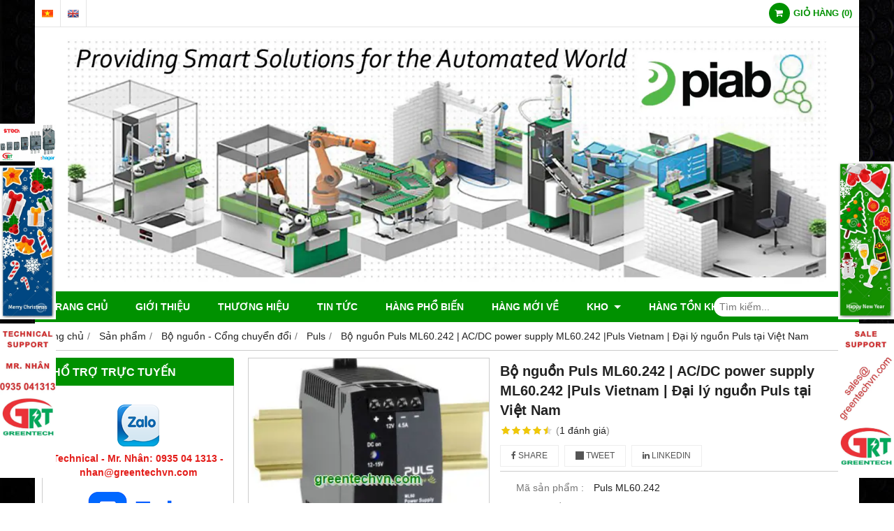

--- FILE ---
content_type: text/html; charset=utf-8
request_url: http://greentechvn.com/bo-nguon-puls-ml60-242-ac-dc-power-supply-ml60-242-puls-vietnam-dai-ly-nguon-puls-tai-viet-nam-550910.html
body_size: 35118
content:
<!DOCTYPE html PUBLIC "-//W3C//DTD XHTML 1.0 Transitional//EN" "http://www.w3.org/TR/xhtml1/DTD/xhtml1-transitional.dtd"><html lang="vi" xmlns="http://www.w3.org/1999/xhtml"><head lang="vi" xml:lang="vi" xmlns:fb="http://ogp.me/ns/fb#">
    <meta charset="utf-8" />
    <meta http-equiv="content-type" content="text/html; charset=UTF-8" />
    <meta name="content-language" content="vi" />
    <meta http-equiv="X-UA-Compatible" content="IE=edge" />
    <link rel="shortcut icon" href="https://drive.gianhangvn.com/file/logo-grt-icon-web-421393j20973.ico" />
    <meta name="robots" content="index, follow" />
    <meta name="robots" content="noodp, noydir" />
    <meta name="googlebot" content="index, follow" />
    <meta name="msnbot" content="index, follow" />
    <meta name="revisit-after" content="1 days" />
    <meta name="copyright" content="Copyright 2025" />
    <meta name="google-site-verification" content="GREENTECH Vietnam" />
    <!-- Global site tag (gtag.js) - Google Analytics -->
    <script async src="https://www.googletagmanager.com/gtag/js?id=UA-71290379-1"></script>
    <script>
        window.dataLayer = window.dataLayer || [];
        function gtag() { dataLayer.push(arguments); }
        gtag('js', new Date());
        gtag('config', 'UA-71290379-1');
    </script>
    <script>(function(w,d,s,l,i){w[l]=w[l]||[];w[l].push({'gtm.start':new Date().getTime(),event:'gtm.js'});var f=d.getElementsByTagName(s)[0],j=d.createElement(s),dl=l!='dataLayer'?'&l='+l:'';j.async=true;j.src='https://www.googletagmanager.com/gtm.js?id='+i+dl;f.parentNode.insertBefore(j,f);})(window,document,'script','dataLayer','GTM-PTVW5WF');</script>
    <script async src="https://www.googletagmanager.com/gtag/js?id=AW-985037599"></script>
    <script>
        window.dataLayer = window.dataLayer || [];
        function gtag() { dataLayer.push(arguments); }
        gtag('js', new Date());
        gtag('config', 'AW-985037599');
    </script>
    <script>
        !function (f, b, e, v, n, t, s) {
            if (f.fbq) return; n = f.fbq = function () {
                n.callMethod ?
                    n.callMethod.apply(n, arguments) : n.queue.push(arguments)
            }; if (!f._fbq) f._fbq = n;
            n.push = n; n.loaded = !0; n.version = '2.0'; n.queue = []; t = b.createElement(e); t.async = !0;
            t.src = v; s = b.getElementsByTagName(e)[0]; s.parentNode.insertBefore(t, s)
        }(window, document, 'script', '//connect.facebook.net/en_US/fbevents.js');
        fbq('init', '<!-- Facebook Pixel Code --> <script>   !function(f,b,e,v,n,t,s)   {if(f.fbq)return;n=f.fbq=function');
        fbq('track', "PageView");
    </script>
    <noscript><img height="1" width="1" style="display:none" src="https://www.facebook.com/tr?id=<!-- Facebook Pixel Code --> <script>   !function(f,b,e,v,n,t,s)   {if(f.fbq)return;n=f.fbq=function&ev=PageView&noscript=1" /></noscript>
    <title>Bộ nguồn Puls ML60.242 | AC/DC power supply ML60.242 |Puls Vietnam | Đại lý nguồn Puls tại Việt Nam</title>
    <meta name="description" content="Puls Vietnam - GREENTECH Việt Nam - Công ty TNHH TM DV GREENTECH là nhà XNK hàng đầu và là nhà cung cấp chuyên nghiệp các mặt hàng tự động, thiết bị điện và điện công nghiệp,.... Bên cạnh đó chúng tôi là nhà thực hiện các giải pháp tích hợp trong côn" />
    <meta property="og:type" content="product" />
    <meta property="og:title" content="Bộ nguồn Puls ML60.242 | AC/DC power supply ML60.242 |Puls Vietnam | Đại lý nguồn Puls tại Việt Nam" />
    <meta property="og:description" content="Puls Vietnam - GREENTECH Việt Nam - Công ty TNHH TM DV GREENTECH là nhà XNK hàng đầu và là nhà cung cấp chuyên nghiệp các mặt hàng tự động, thiết bị điện và điện công nghiệp,.... Bên cạnh đó chúng tôi là nhà thực hiện các giải pháp tích hợp trong côn" />
    <meta property="og:url" content="http://greentechvn.com/bo-nguon-puls-ml60-242-ac-dc-power-supply-ml60-242-puls-vietnam-dai-ly-nguon-puls-tai-viet-nam-550910.html" />
    <meta property="og:image" content="https://drive.gianhangvn.com/image/bo-nguon-puls-ml60-242-ac-dc-power-supply-ml60-242-puls-vietnam-dai-ly-nguon-puls-tai-viet-nam-439808j20973.jpg" />
    <meta property="og:image:type" content="image/jpg" />
    <meta property="og:image:width" content="964" />
    <meta property="og:image:height" content="699" />
    <meta property="og:image:alt" content="Bộ nguồn Puls ML60.242 | AC/DC power supply ML60.242 |Puls Vietnam | Đại lý nguồn Puls tại Việt Nam" />
    <link rel="canonical" href="http://greentechvn.com/bo-nguon-puls-ml60-242-ac-dc-power-supply-ml60-242-puls-vietnam-dai-ly-nguon-puls-tai-viet-nam-550910.html" />
    <meta name="viewport" content="width=device-width, initial-scale=1" />
    <link rel="stylesheet" href="https://cloud.gianhangvn.com/css/common.min.css?v19">
    <link rel="stylesheet" href="https://cloud.gianhangvn.com/templates/0014/skin04/css/style.css">

</head>
<body>
            <noscript><iframe src="https://www.googletagmanager.com/ns.html?id=GTM-PTVW5WF" height="0" width="0" style="display:none;visibility:hidden"></iframe></noscript>

    <section class="top group">
        <div class="container group">
                    <div class="top-left">
            <div class="language">
                    <a class="vi" title="Tiếng Việt" href="/"></a>
                </div><div class="language">
                    <a class="en" title="Ngôn ngữ Tiếng Anh" href="/en/"></a>
                </div>
        </div>
        <div class="top-right">
            <div class="cart">
                <a href="http://greentechvn.com/gio-hang.html">
                    <span class="icon"><em class="fa fa-shopping-cart"></em></span>
                    <span class="title-cart"><span data-lang="master_shopping">Giỏ hàng</span> (<span data-field="number">0</span>)</span>
                </a>
            </div>
        </div>

        </div>
    </section>
    <section class="header group">
        <div class="container group">
            <div class="logo">
        <a title="" href=""><img class="img-logo lazyload" alt="" data-src="https://drive.gianhangvn.com/image/logo-grt-small-421039j20973.jpg" /></a>
    </div>
    <div class="banner">
        <a title="" href=""><img class="img-banner lazyload" alt="" data-src="https://drive.gianhangvn.com/image/banner-1894605j20973.jpg" /></a>
    </div>
        </div>
    </section>
    <section class="menu group">
        <div class="container group">
            <a href="javascript:void(0);" class="navbar-toggle" data-toggle="collapse" data-target="#nav-menu-top"><span class="fa fa-bars"></span></a>
    <div class="navbar-collapse collapse" id="nav-menu-top">
        <ul class="nav navbar-nav">
                    <li>
                            <a href="/" title="Trang chủ">Trang chủ</a>
                        </li><li>
                            <a href="/gioi-thieu-330010n.html" title="Giới thiệu">Giới thiệu</a>
                        </li><li>
                            <a href="/thuong-hieu-330109t.html" title="Thương hiệu">Thương hiệu</a>
                        </li><li>
                            <a href="/tin-tuc-330013t.html" title="Tin tức">Tin tức</a>
                        </li><li>
                            <a href="/hang-pho-bien-332019s.html" title="Hàng phổ biến">Hàng phổ biến</a>
                        </li><li>
                            <a href="/hang-moi-ve-349229s.html" title="Hàng mới về">Hàng mới về</a>
                        </li><li>
                            <a href="/kho-330118t.html" title="Kho">Kho <span class="caret"></span></a>
                <ul class="dropdown-menu">
                    <li>
                            <a href="/kho-330900t.html" title="Kho">Kho</a>
                        </li><li>
                            <a href="/tong-hop-330991t.html" title="Tổng hợp">Tổng hợp</a>
                        </li>
                </ul>
                        </li><li>
                            <a href="/tong-hop-danh-sach-hang-ton-kho-526763s.html" title="Hàng tồn kho">Hàng tồn kho</a>
                        </li>
                </ul>
    </div>
    <div class="search-box">
        <input type="text" class="text-search" placeholder="Tìm kiếm..." data-field="keyword" data-required="1" data-min="2" data-lang="master_search" />
        <button type="button" class="btn btn-search"><i class="fa fa-search"></i></button>
    </div>
        </div>
    </section>
    <section class="pathpage group">
        <div class="container group">
                    <ol class="breadcrumb" itemscope itemtype="https://schema.org/BreadcrumbList">
            <li itemprop="itemListElement" itemscope itemtype="https://schema.org/ListItem">
                    <a title="Trang chủ" itemtype="https://schema.org/Thing" itemprop="item" href="/"><span itemprop="name"><span data-lang='bc_home'>Trang chủ</span></span></a>
                    <meta itemprop="position" content="1">
                </li><li itemprop="itemListElement" itemscope itemtype="https://schema.org/ListItem">
                    <a title="Sản phẩm" itemtype="https://schema.org/Thing" itemprop="item" href="/san-pham.html"><span itemprop="name">Sản phẩm</span></a>
                    <meta itemprop="position" content="2">
                </li><li itemprop="itemListElement" itemscope itemtype="https://schema.org/ListItem">
                    <a title="Bộ nguồn - Cổng chuyển đổi" itemtype="https://schema.org/Thing" itemprop="item" href="/bo-nguon-cong-chuyen-doi-330751s.html"><span itemprop="name">Bộ nguồn - Cổng chuyển đổi</span></a>
                    <meta itemprop="position" content="3">
                </li><li itemprop="itemListElement" itemscope itemtype="https://schema.org/ListItem">
                    <a title="Puls" itemtype="https://schema.org/Thing" itemprop="item" href="/puls-334021s.html"><span itemprop="name">Puls</span></a>
                    <meta itemprop="position" content="4">
                </li><li itemprop="itemListElement" itemscope itemtype="https://schema.org/ListItem">
                    <a title="Bộ nguồn Puls ML60.242 | AC/DC power supply ML60.242 |Puls Vietnam | Đại lý nguồn Puls tại Việt Nam" itemtype="https://schema.org/Thing" itemprop="item" href="http://greentechvn.com/bo-nguon-puls-ml60-242-ac-dc-power-supply-ml60-242-puls-vietnam-dai-ly-nguon-puls-tai-viet-nam-550910.html"><span itemprop="name">Bộ nguồn Puls ML60.242 | AC/DC power supply ML60.242 |Puls Vietnam | Đại lý nguồn Puls tại Việt Nam</span></a>
                    <meta itemprop="position" content="5">
                </li>
        </ol>

        </div>
    </section>
    <section class="main group">
        <div class="container group">
            <div class="row">
                <div class="col-lg-3 col-left"><div class="box box-left">
        <div class="box-header collapse-title">
            <p class="box-title">Hổ trợ trực tuyến</p>
        </div>
        <div class="box-content group is-padding collapse-content">
                                <div class="support-online">
                        <img class="img-responsive lazyload" alt="Technical - Mr. Nhân: 0935 04 1313 -  nhan@greentechvn.com" data-src="https://drive.gianhangvn.com/image/zalo.png" />
                        <p class="online-text">Technical - Mr. Nhân: 0935 04 1313 -  nhan@greentechvn.com</p>
                    </div>
                    <div class="support-online">
                        <img class="img-responsive lazyload" alt="Sales - Mr. Nhân: 0935 04 1313 -  sales@greentechvn.com" data-src="https://drive.gianhangvn.com/image/zalo-icon-2345735j20973.jpg" />
                        <p class="online-text">Sales - Mr. Nhân: 0935 04 1313 -  sales@greentechvn.com</p>
                    </div>
                    <div class="support-online">
                        <img class="img-responsive lazyload" alt="HCM Sale - Ms. Thủy: 079 664 0303 - thuy@greentechvn.com" data-src="https://drive.gianhangvn.com/image/zalo-icon-2345735j20973.jpg" />
                        <p class="online-text">HCM Sale - Ms. Thủy: 079 664 0303 - thuy@greentechvn.com</p>
                    </div>
                    <div class="support-online">
                        <img class="img-responsive lazyload" alt="HCM Sale - Mr. Ý:  0903 355 926  -  sale01@greentechvn.com" data-src="https://drive.gianhangvn.com/image/zalo-icon-2345735j20973.jpg" />
                        <p class="online-text">HCM Sale - Mr. Ý:  0903 355 926  -  sale01@greentechvn.com</p>
                    </div>
                    <div class="support-online">
                        <img class="img-responsive lazyload" alt="HCM Sale - 0903 355 609 - sale02@greentechvn.com" data-src="https://drive.gianhangvn.com/image/zalo-icon-2345735j20973.jpg" />
                        <p class="online-text">HCM Sale - 0903 355 609 - sale02@greentechvn.com</p>
                    </div>
                    <div class="support-online">
                        <img class="img-responsive lazyload" alt="HCM Sale - 0903 355 093 - sale03@greentechvn.com" data-src="https://drive.gianhangvn.com/image/zalo-icon-2345735j20973.jpg" />
                        <p class="online-text">HCM Sale - 0903 355 093 - sale03@greentechvn.com</p>
                    </div>
                    <div class="support-online">
                        <img class="img-responsive lazyload" alt="HCM Sale - Ms. Hạnh: 0903 392 551 - myhanh@greentechvn.com" data-src="https://drive.gianhangvn.com/image/zalo-icon-2345735j20973.jpg" />
                        <p class="online-text">HCM Sale - Ms. Hạnh: 0903 392 551 - myhanh@greentechvn.com</p>
                    </div>
                    <div class="support-online">
                        <img class="img-responsive lazyload" alt="Q.Nam Sale - Mr. Hân: 0912 635 379 - han@greentechvn.com" data-src="https://drive.gianhangvn.com/image/zalo-icon-2345735j20973.jpg" />
                        <p class="online-text">Q.Nam Sale - Mr. Hân: 0912 635 379 - han@greentechvn.com</p>
                    </div>
                    <div class="support-online">
                        <img class="img-responsive lazyload" alt="CN Hà Nội - Mr. Thái: 0987040968 - thai@greentechvn.com" data-src="https://drive.gianhangvn.com/image/zalo.png" />
                        <p class="online-text">CN Hà Nội - Mr. Thái: 0987040968 - thai@greentechvn.com</p>
                    </div>

        </div>
    </div><div class="box box-left">
        <div class="box-header collapse-title">
            <p class="box-title">Danh mục sản phẩm</p>
        </div>
        <div class="box-content group collapse-content">  
            <ul class="nav vertical-menu has-block">
                        <li>
                                <a href="/dien-gia-dung-330756s.html" title="ĐIỆN GIA DỤNG">ĐIỆN GIA DỤNG <span class="caret"></span></a>
                    <ul class="dropdown-menu">
                        <li>
                                <a href="/bosch-viet-nam-dung-cu-cam-tay-bosch-cam-bien-bosch-445866s.html" title="BOSCH">BOSCH</a>
                            </li>
                    </ul>
                            </li><li>
                                <a href="/smc-330750s.html" title="SMC">SMC</a>
                            </li><li>
                                <a href="/omron-330052s.html" title="OMRON">OMRON</a>
                            </li><li>
                                <a href="/airtac-331758s.html" title="Airtac">Airtac</a>
                            </li><li>
                                <a href="/mo-dun-ro-le-an-toan-339856s.html" title="Mô-đun, Rơ-le an toàn">Mô-đun, Rơ-le an toàn <span class="caret"></span></a>
                    <ul class="dropdown-menu">
                        <li>
                                <a href="/euchner-332781s.html" title="Euchner">Euchner</a>
                            </li><li>
                                <a href="/idem-safety-switch-342003s.html" title="Idem Safety Switch">Idem Safety Switch</a>
                            </li><li>
                                <a href="/comitronic-342541s.html" title="Comitronic">Comitronic</a>
                            </li><li>
                                <a href="/pizzato-elettrica-342625s.html" title="Pizzato Elettrica">Pizzato Elettrica</a>
                            </li><li>
                                <a href="/schmersal-343460s.html" title="Schmersal">Schmersal</a>
                            </li><li>
                                <a href="/zander-372587s.html" title="Zander">Zander</a>
                            </li><li>
                                <a href="/pilz-vietnam-relay-an-toan-pilz-dai-ly-pilz-tai-viet-nam-thiet-bi-an-toan-pilz-373948s.html" title="Pilz">Pilz</a>
                            </li><li>
                                <a href="/bernstein-vietnam-danh-sach-thiet-bi-bernstein-vietnam-bernstein-price-list-379527s.html" title="Bernstein">Bernstein</a>
                            </li><li>
                                <a href="/tele-vietnam-danh-sach-thiet-bi-tele-vietnam-tele-price-list-379528s.html" title="Tele">Tele</a>
                            </li><li>
                                <a href="/dold-vietnam-danh-sach-thiet-bi-doldc-vietnam-dold-price-list-chuyen-cung-379531s.html" title="Dold">Dold</a>
                            </li><li>
                                <a href="/reer-vietnam-danh-sach-thiet-bi-reer-vietnam-reer-price-list-chuyen-cung-c-379532s.html" title="Reer">Reer</a>
                            </li><li>
                                <a href="/smartscan-cung-cap-thiet-bi-smartscan-tai-viet-nam-485646s.html" title="SmartScan">SmartScan</a>
                            </li>
                    </ul>
                            </li><li>
                                <a href="/thiet-bi-dong-cat-332433s.html" title="Thiết bị đóng/cắt">Thiết bị đóng/cắt <span class="caret"></span></a>
                    <ul class="dropdown-menu">
                        <li>
                                <a href="/hager-330051s.html" title="HAGER">HAGER <span class="caret"></span></a>
                    <ul class="dropdown-menu">
                        <li>
                                <a href="/isolator-cau-dao-cach-ly-330498s.html" title="Isolator - Cầu dao cách ly">Isolator - Cầu dao cách ly</a>
                            </li><li>
                                <a href="/mcb-cau-dao-tu-dong-330493s.html" title="MCB - Cầu dao tự động">MCB - Cầu dao tự động</a>
                            </li><li>
                                <a href="/mccb-cau-dao-tu-dong-loai-dong-lon-330495s.html" title="MCCB - Cầu dao tự động loại dòng lớn">MCCB - Cầu dao tự động loại dòng lớn</a>
                            </li><li>
                                <a href="/rcbo-cau-dao-chong-giat-330496s.html" title="RCBO - Cầu dao chống giật">RCBO - Cầu dao chống giật</a>
                            </li><li>
                                <a href="/contactor-khoi-dong-tu-330499s.html" title="Contactor - Khởi động từ">Contactor - Khởi động từ</a>
                            </li><li>
                                <a href="/timer-24h-bo-dem-thoi-gian-330501s.html" title="Timer 24h - Bộ đếm thời gian">Timer 24h - Bộ đếm thời gian</a>
                            </li><li>
                                <a href="/thermal-relay-ro-le-nhiet-330517s.html" title="Thermal Relay - Rơ le nhiệt">Thermal Relay - Rơ le nhiệt</a>
                            </li><li>
                                <a href="/switch-socket-cong-tac-o-cam-330518s.html" title="Switch, Socket - Công tắc ổ cắm">Switch, Socket - Công tắc ổ cắm</a>
                            </li><li>
                                <a href="/fuse-cau-chi-330519s.html" title="Fuse - Cầu chì">Fuse - Cầu chì</a>
                            </li><li>
                                <a href="/acb-may-cat-khi-ha-the-330527s.html" title="ACB - Máy cắt khí hạ thế">ACB - Máy cắt khí hạ thế</a>
                            </li><li>
                                <a href="/ats-bo-chuyen-doi-nguon-tu-dong-330528s.html" title="ATS - Bộ chuyển đổi nguồn tự động">ATS - Bộ chuyển đổi nguồn tự động</a>
                            </li>
                    </ul>
                            </li>
                    </ul>
                            </li><li>
                                <a href="/do-muc-ap-suat-va-luu-luong-332222s.html" title="Đo mức, áp suất và lưu lượng">Đo mức, áp suất và lưu lượng <span class="caret"></span></a>
                    <ul class="dropdown-menu">
                        <li>
                                <a href="/omega-332755s.html" title="Omega">Omega</a>
                            </li><li>
                                <a href="/sika-332777s.html" title="Sika">Sika</a>
                            </li><li>
                                <a href="/systec-332778s.html" title="Systec">Systec</a>
                            </li><li>
                                <a href="/turck-332818s.html" title="Turck">Turck</a>
                            </li><li>
                                <a href="/more-332820s.html" title="More">More</a>
                            </li><li>
                                <a href="/meatest-332821s.html" title="Meatest">Meatest</a>
                            </li><li>
                                <a href="/riels-intruments-332822s.html" title="Riels Intruments">Riels Intruments</a>
                            </li><li>
                                <a href="/apliens-332823s.html" title="Apliens">Apliens</a>
                            </li><li>
                                <a href="/sewerin-332824s.html" title="Sewerin">Sewerin</a>
                            </li><li>
                                <a href="/ddtop-332925s.html" title="DDTOP">DDTOP</a>
                            </li><li>
                                <a href="/flow-tronic-332926s.html" title="FLow-tronic">FLow-tronic</a>
                            </li><li>
                                <a href="/gems-sensor-controls-337042s.html" title="Gems Sensor & Controls">Gems Sensor & Controls</a>
                            </li><li>
                                <a href="/elettrotec-337406s.html" title="Elettrotec">Elettrotec</a>
                            </li><li>
                                <a href="/mcdonnel-amp-miller-338515s.html" title="McDonnel &amp; Miller">McDonnel &amp; Miller</a>
                            </li><li>
                                <a href="/manostar-339077s.html" title="Manostar">Manostar</a>
                            </li><li>
                                <a href="/condor-viet-nam-cong-tac-ap-suat-condor-468933s.html" title="Condor">Condor</a>
                            </li><li>
                                <a href="/suco-cam-bien-suco-suco-viet-nam-472498s.html" title="Suco">Suco</a>
                            </li><li>
                                <a href="/contrinex-cam-bien-contrinex-contrinex-viet-nam-472499s.html" title="Contrinex">Contrinex</a>
                            </li><li>
                                <a href="/anderson-negele-cam-bien-anderson-negele-cung-cap-thiet-bi-anderson-negele-t-481931s.html" title="Anderson-Negele">Anderson-Negele</a>
                            </li><li>
                                <a href="/camlogic-483079s.html" title="CamLogic">CamLogic</a>
                            </li><li>
                                <a href="/trafag-484120s.html" title="Trafag">Trafag</a>
                            </li>
                    </ul>
                            </li><li>
                                <a href="/do-luong-nhiet-do-va-do-am-332223s.html" title="Đo lường nhiệt độ và độ ẩm">Đo lường nhiệt độ và độ ẩm <span class="caret"></span></a>
                    <ul class="dropdown-menu">
                        <li>
                                <a href="/kobold-332819s.html" title="Kobold">Kobold</a>
                            </li><li>
                                <a href="/vaisala-336151s.html" title="Vaisala">Vaisala</a>
                            </li><li>
                                <a href="/optris-336427s.html" title="Optris">Optris</a>
                            </li><li>
                                <a href="/land-ametek-336558s.html" title="Land Ametek">Land Ametek</a>
                            </li><li>
                                <a href="/sauter-336644s.html" title="Sauter">Sauter</a>
                            </li><li>
                                <a href="/watlow-337077s.html" title="Watlow">Watlow</a>
                            </li><li>
                                <a href="/olip-systems-338276s.html" title="Olip Systems">Olip Systems</a>
                            </li><li>
                                <a href="/eyc-tech-338316s.html" title="EYC-Tech">EYC-Tech</a>
                            </li><li>
                                <a href="/dotech-349829s.html" title="Dotech">Dotech</a>
                            </li><li>
                                <a href="/gefran-352898s.html" title="Gefran">Gefran</a>
                            </li><li>
                                <a href="/watlow-365173s.html" title="Watlow">Watlow</a>
                            </li><li>
                                <a href="/delta-372579s.html" title="Delta">Delta</a>
                            </li><li>
                                <a href="/datasensor-vietnam-danh-sach-thiet-bi-datasensor-vietnam-datasensor-price-li-379540s.html" title="Datasensor">Datasensor</a>
                            </li><li>
                                <a href="/dungs-379541s.html" title="Dungs">Dungs</a>
                            </li><li>
                                <a href="/cam-bien-ege-viet-nam-cung-cap-cac-thiet-bi-ege-tai-viet-nam-465267s.html" title="EGE">EGE</a>
                            </li><li>
                                <a href="/trotec-thiet-bi-trotec-viet-nam-473547s.html" title="Trotec">Trotec</a>
                            </li>
                    </ul>
                            </li><li>
                                <a href="/do-vi-tri-332224s.html" title="Đo vị trí">Đo vị trí <span class="caret"></span></a>
                    <ul class="dropdown-menu">
                        <li>
                                <a href="/bei-sensors-332800s.html" title="Bei Sensors">Bei Sensors</a>
                            </li><li>
                                <a href="/heidenhain-332801s.html" title="Heidenhain">Heidenhain</a>
                            </li><li>
                                <a href="/siko-333916s.html" title="Siko">Siko</a>
                            </li><li>
                                <a href="/lika-341105s.html" title="Lika">Lika</a>
                            </li><li>
                                <a href="/hengstler-341285s.html" title="Hengstler">Hengstler</a>
                            </li><li>
                                <a href="/elcis-341498s.html" title="Elcis">Elcis</a>
                            </li><li>
                                <a href="/baumer-346050s.html" title="Baumer">Baumer</a>
                            </li><li>
                                <a href="/di-soric-347304s.html" title="Di-Soric">Di-Soric</a>
                            </li><li>
                                <a href="/fotek-350770s.html" title="Fotek">Fotek</a>
                            </li><li>
                                <a href="/asm-353645s.html" title="ASM">ASM</a>
                            </li><li>
                                <a href="/elgo-353657s.html" title="Elgo">Elgo</a>
                            </li><li>
                                <a href="/leuze-356971s.html" title="Leuze">Leuze</a>
                            </li><li>
                                <a href="/pepperl-fuch-372575s.html" title="Pepperl+Fuch">Pepperl+Fuch</a>
                            </li><li>
                                <a href="/electronica-372576s.html" title="Electronica">Electronica</a>
                            </li><li>
                                <a href="/keyence-378455s.html" title="Keyence">Keyence</a>
                            </li><li>
                                <a href="/sick-vietnam-danh-sach-thiet-bi-sick-vietnam-sick-price-list-chuyen-cung-c-383760s.html" title="Sick">Sick</a>
                            </li><li>
                                <a href="/novotechnik-vietnam-danh-sach-thiet-bi-novotechnik-vietnam-novotechnik-senso-383847s.html" title="Novotechnik">Novotechnik</a>
                            </li><li>
                                <a href="/fsg-vietnam-danh-sach-thiet-bi-fsg-vietnam-fsg-sensor-price-list-chuyen-cu-383848s.html" title="FSG">FSG</a>
                            </li><li>
                                <a href="/wachendorff-automation-vietnam-danh-sach-thiet-bi-wachendorff-automation-viet-408362s.html" title="Wachendorff Automation">Wachendorff Automation</a>
                            </li><li>
                                <a href="/posital-vietnam-danh-sach-thiet-bi-posital-vietnam-positalprice-list-chuye-408363s.html" title="Posital">Posital</a>
                            </li><li>
                                <a href="/hohner-viet-nam-encoder-hohner-cam-bien-hohner-460291s.html" title="Hohner">Hohner</a>
                            </li><li>
                                <a href="/tival-sensor-viet-nam-cam-bien-tival-cung-cap-thiet-bi-tival-tival-viet-n-460618s.html" title="Tival">Tival</a>
                            </li><li>
                                <a href="/elap-encoder-elap-elap-viet-nam-bo-ma-hoa-elap-471796s.html" title="Elap">Elap</a>
                            </li><li>
                                <a href="/twk-twk-viet-nam-encoder-twk-473742s.html" title="TWK">TWK</a>
                            </li><li>
                                <a href="/tr-electronic-trelectronic-viet-nam-tr-electronic-viet-nam-475048s.html" title="TR-Electronic | TRElectronic">TR-Electronic | TRElectronic</a>
                            </li><li>
                                <a href="/eltra-encoder-eltra-eltra-viet-nam-475470s.html" title="Eltra">Eltra</a>
                            </li><li>
                                <a href="/waycon-waycon-viet-nam-cam-bien-waycon-encoder-waycon-475471s.html" title="Waycon">Waycon</a>
                            </li><li>
                                <a href="/microdetector-cam-bien-microdetector-cung-cap-thiet-bi-microdetector-476564s.html" title="Microdetector">Microdetector</a>
                            </li><li>
                                <a href="/koyo-encoder-koyo-bo-ma-hoa-cam-bien-vong-quay-koyo-477922s.html" title="Koyo">Koyo</a>
                            </li><li>
                                <a href="/line-seiki-478923s.html" title="Line Seiki">Line Seiki</a>
                            </li><li>
                                <a href="/telco-sensor-telco-sensor-viet-nam-cam-bien-telco-sensor-480022s.html" title="Telco Sensor">Telco Sensor</a>
                            </li><li>
                                <a href="/lenord-bauer-vietnam-danh-sach-thiet-bi-lenord-bauer-vietnam-lenord-ba-481569s.html" title="Lenord + Bauer">Lenord + Bauer</a>
                            </li><li>
                                <a href="/opkon-opkon-viet-nam-encoder-opkon-vietnam-cung-cap-thiet-bi-opkon-tai-vie-482616s.html" title="Opkon">Opkon</a>
                            </li>
                    </ul>
                            </li><li>
                                <a href="/do-luc-va-do-do-rung-332225s.html" title="Đo lực và đo độ rung">Đo lực và đo độ rung <span class="caret"></span></a>
                    <ul class="dropdown-menu">
                        <li>
                                <a href="/metrix-337129s.html" title="Metrix">Metrix</a>
                            </li><li>
                                <a href="/baltech-341162s.html" title="Baltech">Baltech</a>
                            </li><li>
                                <a href="/futek-341742s.html" title="Futek">Futek</a>
                            </li><li>
                                <a href="/unipulse-353633s.html" title="Unipulse">Unipulse</a>
                            </li><li>
                                <a href="/pavone-loadcell-pavone-pavone-viet-nam-478364s.html" title="Pavone">Pavone</a>
                            </li>
                    </ul>
                            </li><li>
                                <a href="/do-am-hoc-va-quang-hoc-332226s.html" title="Đo âm học và quang học">Đo âm học và quang học <span class="caret"></span></a>
                    <ul class="dropdown-menu">
                        <li>
                                <a href="/dongwoo-apex-339486s.html" title="Dongwoo Apex">Dongwoo Apex</a>
                            </li>
                    </ul>
                            </li><li>
                                <a href="/do-luong-dien-332227s.html" title="Đo lường điện">Đo lường điện</a>
                            </li><li>
                                <a href="/do-van-toc-gia-toc-340417s.html" title="Đo vận tốc, gia tốc">Đo vận tốc, gia tốc</a>
                            </li><li>
                                <a href="/bo-dieu-khien-lap-trinh-plc-330754s.html" title="Bộ điều khiển lập trình (PLC)">Bộ điều khiển lập trình (PLC) <span class="caret"></span></a>
                    <ul class="dropdown-menu">
                        <li>
                                <a href="/siemens-448940s.html" title="Siemens">Siemens</a>
                            </li><li>
                                <a href="/saia-burgress-viet-nam-cung-cap-cac-thiet-bi-saia-burgress-tai-viet-nam-468488s.html" title="Saia Burgress">Saia Burgress</a>
                            </li>
                    </ul>
                            </li><li>
                                <a href="/dong-co-va-dieu-khien-330709s.html" title="Động cơ và điều khiển">Động cơ và điều khiển <span class="caret"></span></a>
                    <ul class="dropdown-menu">
                        <li>
                                <a href="/tde-macno-338344s.html" title="TDE MACNO">TDE MACNO</a>
                            </li><li>
                                <a href="/infranor-viet-nam-cung-cap-thiet-bi-infranor-viet-nam-471158s.html" title="Infranor">Infranor</a>
                            </li>
                    </ul>
                            </li><li>
                                <a href="/bo-nguon-cong-chuyen-doi-330751s.html" title="Bộ nguồn - Cổng chuyển đổi">Bộ nguồn - Cổng chuyển đổi <span class="caret"></span></a>
                    <ul class="dropdown-menu">
                        <li>
                                <a href="/prosoft-332699s.html" title="Prosoft">Prosoft</a>
                            </li><li>
                                <a href="/puls-334021s.html" title="Puls">Puls</a>
                            </li><li>
                                <a href="/bionics-334462s.html" title="BIONICS">BIONICS</a>
                            </li><li>
                                <a href="/bihl-wiedemann-337223s.html" title="Bihl + Wiedemann">Bihl + Wiedemann</a>
                            </li><li>
                                <a href="/kikusui-354849s.html" title="Kikusui">Kikusui</a>
                            </li><li>
                                <a href="/murr-elektronics-372578s.html" title="Murr Elektronics">Murr Elektronics</a>
                            </li><li>
                                <a href="/knick-vietnam-danh-sach-thiet-bi-knick-vietnam-kick-price-list-chuyen-cung-405206s.html" title="Knick">Knick</a>
                            </li><li>
                                <a href="/meanwell-bo-nguon-meanwell-cung-cap-nguon-meawell-tai-viet-nam-468537s.html" title="Meanwell">Meanwell</a>
                            </li><li>
                                <a href="/sola-solahd-bo-nguon-sola-emerson-solahd-emerson-474490s.html" title="Sola | SolaHD">Sola | SolaHD</a>
                            </li><li>
                                <a href="/schaffner-484121s.html" title="Schaffner">Schaffner</a>
                            </li>
                    </ul>
                            </li><li>
                                <a href="/thiet-bi-kiem-tra-va-do-luong-330016s.html" title="Thiết bị kiểm tra và đo lường">Thiết bị kiểm tra và đo lường <span class="caret"></span></a>
                    <ul class="dropdown-menu">
                        <li>
                                <a href="/riken-keiki-344465s.html" title="Riken Keiki">Riken Keiki</a>
                            </li><li>
                                <a href="/skf-345135s.html" title="SKF">SKF</a>
                            </li>
                    </ul>
                            </li><li>
                                <a href="/thiet-bi-phan-tich-330062s.html" title="Thiết bị phân tích">Thiết bị phân tích <span class="caret"></span></a>
                    <ul class="dropdown-menu">
                        <li>
                                <a href="/bacharach-336866s.html" title="Bacharach">Bacharach</a>
                            </li><li>
                                <a href="/teledyne-viet-nam-thiet-bi-do-luong-teledyne-cung-cap-thiet-bi-teledyne-tai-472931s.html" title="Teledyne">Teledyne</a>
                            </li>
                    </ul>
                            </li><li>
                                <a href="/thuy-luc-khi-nen-332228s.html" title="Thủy lực - Khí nén">Thủy lực - Khí nén <span class="caret"></span></a>
                    <ul class="dropdown-menu">
                        <li>
                                <a href="/tpm-332229s.html" title="TPM">TPM</a>
                            </li><li>
                                <a href="/airtac-332681s.html" title="Airtac">Airtac</a>
                            </li><li>
                                <a href="/smc-332696s.html" title="SMC">SMC</a>
                            </li><li>
                                <a href="/tpm-332698s.html" title="TPM">TPM</a>
                            </li><li>
                                <a href="/southman-nab-332751s.html" title="Southman - NAB">Southman - NAB</a>
                            </li><li>
                                <a href="/uni-d-332752s.html" title="Uni-D">Uni-D</a>
                            </li><li>
                                <a href="/stnc-332753s.html" title="STNC">STNC</a>
                            </li><li>
                                <a href="/festo-332754s.html" title="Festo">Festo</a>
                            </li><li>
                                <a href="/yuken-332757s.html" title="Yuken">Yuken</a>
                            </li><li>
                                <a href="/klh-332758s.html" title="KLH">KLH</a>
                            </li><li>
                                <a href="/hdx-332759s.html" title="HDX">HDX</a>
                            </li><li>
                                <a href="/hydac-332779s.html" title="Hydac">Hydac</a>
                            </li><li>
                                <a href="/clippard-332780s.html" title="Clippard">Clippard</a>
                            </li><li>
                                <a href="/rexroth-347194s.html" title="Rexroth">Rexroth</a>
                            </li><li>
                                <a href="/taihue-349677s.html" title="Taihue">Taihue</a>
                            </li><li>
                                <a href="/top-air-353865s.html" title="Top Air">Top Air</a>
                            </li><li>
                                <a href="/mindman-356271s.html" title="Mindman">Mindman</a>
                            </li><li>
                                <a href="/bimba-376879s.html" title="Bimba">Bimba</a>
                            </li><li>
                                <a href="/aignep-378985s.html" title="Aignep">Aignep</a>
                            </li><li>
                                <a href="/piab-vietnam-num-hut-chan-khong-bom-chan-khong-381525s.html" title="Piab">Piab</a>
                            </li><li>
                                <a href="/camozzi-viet-nam-thiet-bi-khi-nen-camozzi-440853s.html" title="Camozzi">Camozzi</a>
                            </li><li>
                                <a href="/tawi-viet-nam-thiet-bi-nang-ha-chan-khong-tawi-viet-nam-piab-viet-nam-483882s.html" title="Tawi - Brand of Piab">Tawi - Brand of Piab</a>
                            </li><li>
                                <a href="/enidine-485307s.html" title="Enidine">Enidine</a>
                            </li>
                    </ul>
                            </li><li>
                                <a href="/thiet-bi-phong-thi-nghiem-330753s.html" title="Thiết bị phòng thí nghiệm">Thiết bị phòng thí nghiệm</a>
                            </li><li>
                                <a href="/van-ong-va-phu-kien-330757s.html" title="Van, ống và phụ kiện">Van, ống và phụ kiện <span class="caret"></span></a>
                    <ul class="dropdown-menu">
                        <li>
                                <a href="/burkert-332756s.html" title="Burkert">Burkert</a>
                            </li><li>
                                <a href="/gemu-337220s.html" title="Gemu">Gemu</a>
                            </li><li>
                                <a href="/ndv-338345s.html" title="NDV">NDV</a>
                            </li><li>
                                <a href="/samson-338746s.html" title="Samson">Samson</a>
                            </li><li>
                                <a href="/venn-345082s.html" title="Venn">Venn</a>
                            </li><li>
                                <a href="/kitz-355058s.html" title="Kitz">Kitz</a>
                            </li><li>
                                <a href="/kosaplus-355059s.html" title="Kosaplus">Kosaplus</a>
                            </li>
                    </ul>
                            </li><li>
                                <a href="/vong-bi-va-o-do-330755s.html" title="Vòng bi và ổ đỡ">Vòng bi và ổ đỡ</a>
                            </li><li>
                                <a href="/bom-quat-amp-thiet-bi-tan-nhiet-338476s.html" title="Bơm, Quạt &amp; Thiết bị tản nhiệt">Bơm, Quạt &amp; Thiết bị tản nhiệt <span class="caret"></span></a>
                    <ul class="dropdown-menu">
                        <li>
                                <a href="/sunon-338477s.html" title="Sunon">Sunon</a>
                            </li><li>
                                <a href="/ebmpapst-338481s.html" title="EBMPapst">EBMPapst</a>
                            </li><li>
                                <a href="/bom-nuoc-pentax-motor-pentax-cung-cap-bom-pentax-viet-nam-448504s.html" title="PENTAX">PENTAX</a>
                            </li>
                    </ul>
                            </li><li>
                                <a href="/cap-ket-noi-tu-dien-340252s.html" title="Cáp, kết nối, tủ điện">Cáp, kết nối, tủ điện <span class="caret"></span></a>
                    <ul class="dropdown-menu">
                        <li>
                                <a href="/dsti-340255s.html" title="DSTI">DSTI</a>
                            </li><li>
                                <a href="/moog-340256s.html" title="Moog">Moog</a>
                            </li><li>
                                <a href="/rotary-system-354760s.html" title="Rotary System">Rotary System</a>
                            </li><li>
                                <a href="/senring-356737s.html" title="Senring">Senring</a>
                            </li><li>
                                <a href="/moflon-483303s.html" title="Moflon">Moflon</a>
                            </li>
                    </ul>
                            </li><li>
                                <a href="/hang-pho-bien-332019s.html" title="Hàng phổ biến">Hàng phổ biến</a>
                            </li>
                    </ul>
        </div>
    </div><div class="box box-left">
        <div class="box-header collapse-title">
            <p class="box-title">Tin tức cần biết</p>
        </div>
        <div class="box-content group collapse-content">
            <div class="block group">
                    <div class="block-img">
                        <a href="/tong-hop-thiet-bi-duoc-cung-cap-boi-greentech-greentech-vietnam-20220226-88856u.html" title="Tổng hợp thiết bị được cung cấp bởi GREENTECH | Greentech Vietnam | 20220226"><img class="img-default lazyload" alt="Tổng hợp thiết bị được cung cấp bởi GREENTECH | Greentech Vietnam | 20220226" data-src="https://drive.gianhangvn.com/image/tong-hop-thiet-bi-duoc-cung-cap-boi-greentech-greentech-vietnam-20220226-970119j20973x19.jpg" /></a>
                    </div>
                    <div class="block-caption">
                        <h5 class="block-title"><a href="/tong-hop-thiet-bi-duoc-cung-cap-boi-greentech-greentech-vietnam-20220226-88856u.html" title="Tổng hợp thiết bị được cung cấp bởi GREENTECH | Greentech Vietnam | 20220226">Tổng hợp thiết bị được cung cấp bởi GREENTECH | Greentech Vietnam | 20220226</a></h5>
                    </div>
                </div><div class="block group">
                    <div class="block-img">
                        <a href="/tong-hop-thiet-bi-duoc-cung-cap-boi-greentech-greentech-vietnam-20211023-87165u.html" title="Tổng hợp thiết bị được cung cấp bởi GREENTECH | Greentech Vietnam | 20211023"><img class="img-default lazyload" alt="Tổng hợp thiết bị được cung cấp bởi GREENTECH | Greentech Vietnam | 20211023" data-src="https://drive.gianhangvn.com/image/tong-hop-thiet-bi-duoc-cung-cap-boi-greentech-greentech-vietnam-20211023-970119j20973x19.jpg" /></a>
                    </div>
                    <div class="block-caption">
                        <h5 class="block-title"><a href="/tong-hop-thiet-bi-duoc-cung-cap-boi-greentech-greentech-vietnam-20211023-87165u.html" title="Tổng hợp thiết bị được cung cấp bởi GREENTECH | Greentech Vietnam | 20211023">Tổng hợp thiết bị được cung cấp bởi GREENTECH | Greentech Vietnam | 20211023</a></h5>
                    </div>
                </div><div class="block group">
                    <div class="block-img">
                        <a href="/tong-hop-thiet-bi-duoc-cung-cap-boi-greentech-greentech-vietnam-20211021-87152u.html" title="Tổng hợp thiết bị được cung cấp bởi GREENTECH | Greentech Vietnam | 20211021"><img class="img-default lazyload" alt="Tổng hợp thiết bị được cung cấp bởi GREENTECH | Greentech Vietnam | 20211021" data-src="https://drive.gianhangvn.com/image/tong-hop-thiet-bi-duoc-cung-cap-boi-greentech-greentech-vietnam-20211021-1894605j20973x19.jpg" /></a>
                    </div>
                    <div class="block-caption">
                        <h5 class="block-title"><a href="/tong-hop-thiet-bi-duoc-cung-cap-boi-greentech-greentech-vietnam-20211021-87152u.html" title="Tổng hợp thiết bị được cung cấp bởi GREENTECH | Greentech Vietnam | 20211021">Tổng hợp thiết bị được cung cấp bởi GREENTECH | Greentech Vietnam | 20211021</a></h5>
                    </div>
                </div><div class="block group">
                    <div class="block-img">
                        <a href="/tong-hop-thiet-bi-duoc-cung-cap-boi-greentech-greentech-vietnam-20210910-86635u.html" title="Tổng hợp thiết bị được cung cấp bởi GREENTECH | Greentech Vietnam | 20210910"><img class="img-default lazyload" alt="Tổng hợp thiết bị được cung cấp bởi GREENTECH | Greentech Vietnam | 20210910" data-src="https://drive.gianhangvn.com/image/tong-hop-thiet-bi-duoc-cung-cap-boi-greentech-greentech-vietnam-20210910-766664j20973x19.jpg" /></a>
                    </div>
                    <div class="block-caption">
                        <h5 class="block-title"><a href="/tong-hop-thiet-bi-duoc-cung-cap-boi-greentech-greentech-vietnam-20210910-86635u.html" title="Tổng hợp thiết bị được cung cấp bởi GREENTECH | Greentech Vietnam | 20210910">Tổng hợp thiết bị được cung cấp bởi GREENTECH | Greentech Vietnam | 20210910</a></h5>
                    </div>
                </div><div class="block group">
                    <div class="block-img">
                        <a href="/tong-hop-thiet-bi-duoc-cung-cap-boi-greentech-greentech-vietnam-20210903-86579u.html" title="Tổng hợp thiết bị được cung cấp bởi GREENTECH | Greentech Vietnam | 20210903"><img class="img-default lazyload" alt="Tổng hợp thiết bị được cung cấp bởi GREENTECH | Greentech Vietnam | 20210903" data-src="https://drive.gianhangvn.com/image/tong-hop-thiet-bi-duoc-cung-cap-boi-greentech-greentech-vietnam-20210903-766664j20973x19.jpg" /></a>
                    </div>
                    <div class="block-caption">
                        <h5 class="block-title"><a href="/tong-hop-thiet-bi-duoc-cung-cap-boi-greentech-greentech-vietnam-20210903-86579u.html" title="Tổng hợp thiết bị được cung cấp bởi GREENTECH | Greentech Vietnam | 20210903">Tổng hợp thiết bị được cung cấp bởi GREENTECH | Greentech Vietnam | 20210903</a></h5>
                    </div>
                </div><div class="block group">
                    <div class="block-img">
                        <a href="/tong-hop-thiet-bi-duoc-cung-cap-boi-greentech-greentech-vietnam-20210818-1-86432u.html" title="Tổng hợp thiết bị được cung cấp bởi GREENTECH | Greentech Vietnam | 20210818_1"><img class="img-default lazyload" alt="Tổng hợp thiết bị được cung cấp bởi GREENTECH | Greentech Vietnam | 20210818_1" data-src="https://drive.gianhangvn.com/image/tong-hop-thiet-bi-duoc-cung-cap-boi-greentech-greentech-vietnam-20210818-1-766664j20973x19.jpg" /></a>
                    </div>
                    <div class="block-caption">
                        <h5 class="block-title"><a href="/tong-hop-thiet-bi-duoc-cung-cap-boi-greentech-greentech-vietnam-20210818-1-86432u.html" title="Tổng hợp thiết bị được cung cấp bởi GREENTECH | Greentech Vietnam | 20210818_1">Tổng hợp thiết bị được cung cấp bởi GREENTECH | Greentech Vietnam | 20210818_1</a></h5>
                    </div>
                </div><div class="block group">
                    <div class="block-img">
                        <a href="/tong-hop-thiet-bi-duoc-cung-cap-boi-greentech-greentech-vietnam-20210818-86400u.html" title="Tổng hợp thiết bị được cung cấp bởi GREENTECH | Greentech Vietnam | 20210818"><img class="img-default lazyload" alt="Tổng hợp thiết bị được cung cấp bởi GREENTECH | Greentech Vietnam | 20210818" data-src="https://drive.gianhangvn.com/image/tong-hop-thiet-bi-duoc-cung-cap-boi-greentech-greentech-vietnam-20210818-766664j20973x19.jpg" /></a>
                    </div>
                    <div class="block-caption">
                        <h5 class="block-title"><a href="/tong-hop-thiet-bi-duoc-cung-cap-boi-greentech-greentech-vietnam-20210818-86400u.html" title="Tổng hợp thiết bị được cung cấp bởi GREENTECH | Greentech Vietnam | 20210818">Tổng hợp thiết bị được cung cấp bởi GREENTECH | Greentech Vietnam | 20210818</a></h5>
                    </div>
                </div><div class="block group">
                    <div class="block-img">
                        <a href="/tong-hop-thiet-bi-duoc-cung-cap-boi-greentech-greentech-vietnam-20210817-86399u.html" title="Tổng hợp thiết bị được cung cấp bởi GREENTECH | Greentech Vietnam | 20210817"><img class="img-default lazyload" alt="Tổng hợp thiết bị được cung cấp bởi GREENTECH | Greentech Vietnam | 20210817" data-src="https://drive.gianhangvn.com/image/tong-hop-thiet-bi-duoc-cung-cap-boi-greentech-greentech-vietnam-20210817-766664j20973x19.jpg" /></a>
                    </div>
                    <div class="block-caption">
                        <h5 class="block-title"><a href="/tong-hop-thiet-bi-duoc-cung-cap-boi-greentech-greentech-vietnam-20210817-86399u.html" title="Tổng hợp thiết bị được cung cấp bởi GREENTECH | Greentech Vietnam | 20210817">Tổng hợp thiết bị được cung cấp bởi GREENTECH | Greentech Vietnam | 20210817</a></h5>
                    </div>
                </div><div class="block group">
                    <div class="block-img">
                        <a href="/tong-hop-thiet-bi-duoc-cung-cap-boi-greentech-greentech-vietnam-20210816-86398u.html" title="Tổng hợp thiết bị được cung cấp bởi GREENTECH | Greentech Vietnam | 20210816"><img class="img-default lazyload" alt="Tổng hợp thiết bị được cung cấp bởi GREENTECH | Greentech Vietnam | 20210816" data-src="https://drive.gianhangvn.com/image/tong-hop-thiet-bi-duoc-cung-cap-boi-greentech-greentech-vietnam-20210816-766664j20973x19.jpg" /></a>
                    </div>
                    <div class="block-caption">
                        <h5 class="block-title"><a href="/tong-hop-thiet-bi-duoc-cung-cap-boi-greentech-greentech-vietnam-20210816-86398u.html" title="Tổng hợp thiết bị được cung cấp bởi GREENTECH | Greentech Vietnam | 20210816">Tổng hợp thiết bị được cung cấp bởi GREENTECH | Greentech Vietnam | 20210816</a></h5>
                    </div>
                </div><div class="block group">
                    <div class="block-img">
                        <a href="/tong-hop-thiet-bi-duoc-cung-cap-boi-greentech-greentech-vietnam-20210807-86323u.html" title="Tổng hợp thiết bị được cung cấp bởi GREENTECH | Greentech Vietnam | 20210807"><img class="img-default lazyload" alt="Tổng hợp thiết bị được cung cấp bởi GREENTECH | Greentech Vietnam | 20210807" data-src="https://drive.gianhangvn.com/image/tong-hop-thiet-bi-duoc-cung-cap-boi-greentech-greentech-vietnam-20210807-766664j20973x19.jpg" /></a>
                    </div>
                    <div class="block-caption">
                        <h5 class="block-title"><a href="/tong-hop-thiet-bi-duoc-cung-cap-boi-greentech-greentech-vietnam-20210807-86323u.html" title="Tổng hợp thiết bị được cung cấp bởi GREENTECH | Greentech Vietnam | 20210807">Tổng hợp thiết bị được cung cấp bởi GREENTECH | Greentech Vietnam | 20210807</a></h5>
                    </div>
                </div><div class="block group">
                    <div class="block-img">
                        <a href="/tong-hop-thiet-bi-duoc-cung-cap-boi-greentech-greentech-vietnam-20210806-86316u.html" title="Tổng hợp thiết bị được cung cấp bởi GREENTECH | Greentech Vietnam | 20210806"><img class="img-default lazyload" alt="Tổng hợp thiết bị được cung cấp bởi GREENTECH | Greentech Vietnam | 20210806" data-src="https://drive.gianhangvn.com/image/tong-hop-thiet-bi-duoc-cung-cap-boi-greentech-greentech-vietnam-20210806-570628j20973x19.jpg" /></a>
                    </div>
                    <div class="block-caption">
                        <h5 class="block-title"><a href="/tong-hop-thiet-bi-duoc-cung-cap-boi-greentech-greentech-vietnam-20210806-86316u.html" title="Tổng hợp thiết bị được cung cấp bởi GREENTECH | Greentech Vietnam | 20210806">Tổng hợp thiết bị được cung cấp bởi GREENTECH | Greentech Vietnam | 20210806</a></h5>
                    </div>
                </div><div class="block group">
                    <div class="block-img">
                        <a href="/tong-hop-thiet-bi-duoc-cung-cap-boi-greentech-greentech-vietnam-20210805-86283u.html" title="Tổng hợp thiết bị được cung cấp bởi GREENTECH | Greentech Vietnam | 20210805"><img class="img-default lazyload" alt="Tổng hợp thiết bị được cung cấp bởi GREENTECH | Greentech Vietnam | 20210805" data-src="https://drive.gianhangvn.com/image/tong-hop-thiet-bi-duoc-cung-cap-boi-greentech-greentech-vietnam-20210805-464798j20973x19.jpg" /></a>
                    </div>
                    <div class="block-caption">
                        <h5 class="block-title"><a href="/tong-hop-thiet-bi-duoc-cung-cap-boi-greentech-greentech-vietnam-20210805-86283u.html" title="Tổng hợp thiết bị được cung cấp bởi GREENTECH | Greentech Vietnam | 20210805">Tổng hợp thiết bị được cung cấp bởi GREENTECH | Greentech Vietnam | 20210805</a></h5>
                    </div>
                </div><div class="block group">
                    <div class="block-img">
                        <a href="/tong-hop-thiet-bi-duoc-cung-cap-boi-greentech-greentech-vietnam-20210805-86280u.html" title="Tổng hợp thiết bị được cung cấp bởi GREENTECH | Greentech Vietnam | 20210805"><img class="img-default lazyload" alt="Tổng hợp thiết bị được cung cấp bởi GREENTECH | Greentech Vietnam | 20210805" data-src="https://drive.gianhangvn.com/image/tong-hop-thiet-bi-duoc-cung-cap-boi-greentech-greentech-vietnam-20210805-581641j20973x19.jpg" /></a>
                    </div>
                    <div class="block-caption">
                        <h5 class="block-title"><a href="/tong-hop-thiet-bi-duoc-cung-cap-boi-greentech-greentech-vietnam-20210805-86280u.html" title="Tổng hợp thiết bị được cung cấp bởi GREENTECH | Greentech Vietnam | 20210805">Tổng hợp thiết bị được cung cấp bởi GREENTECH | Greentech Vietnam | 20210805</a></h5>
                    </div>
                </div><div class="block group">
                    <div class="block-img">
                        <a href="/tong-hop-thiet-bi-duoc-cung-cap-boi-greentech-greentech-vietnam-20210730-86194u.html" title="Tổng hợp thiết bị được cung cấp bởi GREENTECH | Greentech Vietnam | 20210730"><img class="img-default lazyload" alt="Tổng hợp thiết bị được cung cấp bởi GREENTECH | Greentech Vietnam | 20210730" data-src="https://drive.gianhangvn.com/image/tong-hop-thiet-bi-duoc-cung-cap-boi-greentech-greentech-vietnam-20210730-454293j20973x19.jpg" /></a>
                    </div>
                    <div class="block-caption">
                        <h5 class="block-title"><a href="/tong-hop-thiet-bi-duoc-cung-cap-boi-greentech-greentech-vietnam-20210730-86194u.html" title="Tổng hợp thiết bị được cung cấp bởi GREENTECH | Greentech Vietnam | 20210730">Tổng hợp thiết bị được cung cấp bởi GREENTECH | Greentech Vietnam | 20210730</a></h5>
                    </div>
                </div><div class="block group">
                    <div class="block-img">
                        <a href="/tong-hop-thiet-bi-duoc-cung-cap-boi-greentech-greentech-vietnam-20210729-86180u.html" title="Tổng hợp thiết bị được cung cấp bởi GREENTECH | Greentech Vietnam | 20210729"><img class="img-default lazyload" alt="Tổng hợp thiết bị được cung cấp bởi GREENTECH | Greentech Vietnam | 20210729" data-src="https://drive.gianhangvn.com/image/tong-hop-thiet-bi-duoc-cung-cap-boi-greentech-greentech-vietnam-20210729-464798j20973x19.jpg" /></a>
                    </div>
                    <div class="block-caption">
                        <h5 class="block-title"><a href="/tong-hop-thiet-bi-duoc-cung-cap-boi-greentech-greentech-vietnam-20210729-86180u.html" title="Tổng hợp thiết bị được cung cấp bởi GREENTECH | Greentech Vietnam | 20210729">Tổng hợp thiết bị được cung cấp bởi GREENTECH | Greentech Vietnam | 20210729</a></h5>
                    </div>
                </div><div class="block group">
                    <div class="block-img">
                        <a href="/tong-hop-thiet-bi-duoc-cung-cap-boi-greentech-greentech-vietnam-20210729-86179u.html" title="Tổng hợp thiết bị được cung cấp bởi GREENTECH | Greentech Vietnam | 20210729"><img class="img-default lazyload" alt="Tổng hợp thiết bị được cung cấp bởi GREENTECH | Greentech Vietnam | 20210729" data-src="https://drive.gianhangvn.com/image/tong-hop-thiet-bi-duoc-cung-cap-boi-greentech-greentech-vietnam-20210729-464798j20973x19.jpg" /></a>
                    </div>
                    <div class="block-caption">
                        <h5 class="block-title"><a href="/tong-hop-thiet-bi-duoc-cung-cap-boi-greentech-greentech-vietnam-20210729-86179u.html" title="Tổng hợp thiết bị được cung cấp bởi GREENTECH | Greentech Vietnam | 20210729">Tổng hợp thiết bị được cung cấp bởi GREENTECH | Greentech Vietnam | 20210729</a></h5>
                    </div>
                </div><div class="block group">
                    <div class="block-img">
                        <a href="/tong-hop-thiet-bi-duoc-cung-cap-boi-greentech-greentech-vietnam-20210729-86178u.html" title="Tổng hợp thiết bị được cung cấp bởi GREENTECH | Greentech Vietnam | 20210729"><img class="img-default lazyload" alt="Tổng hợp thiết bị được cung cấp bởi GREENTECH | Greentech Vietnam | 20210729" data-src="https://drive.gianhangvn.com/image/tong-hop-thiet-bi-duoc-cung-cap-boi-greentech-greentech-vietnam-20210729-464798j20973x19.jpg" /></a>
                    </div>
                    <div class="block-caption">
                        <h5 class="block-title"><a href="/tong-hop-thiet-bi-duoc-cung-cap-boi-greentech-greentech-vietnam-20210729-86178u.html" title="Tổng hợp thiết bị được cung cấp bởi GREENTECH | Greentech Vietnam | 20210729">Tổng hợp thiết bị được cung cấp bởi GREENTECH | Greentech Vietnam | 20210729</a></h5>
                    </div>
                </div><div class="block group">
                    <div class="block-img">
                        <a href="/tong-hop-thiet-bi-duoc-cung-cap-boi-greentech-greentech-vietnam-20210729-86177u.html" title="Tổng hợp thiết bị được cung cấp bởi GREENTECH | Greentech Vietnam | 20210729"><img class="img-default lazyload" alt="Tổng hợp thiết bị được cung cấp bởi GREENTECH | Greentech Vietnam | 20210729" data-src="https://drive.gianhangvn.com/image/tong-hop-thiet-bi-duoc-cung-cap-boi-greentech-greentech-vietnam-20210729-464798j20973x19.jpg" /></a>
                    </div>
                    <div class="block-caption">
                        <h5 class="block-title"><a href="/tong-hop-thiet-bi-duoc-cung-cap-boi-greentech-greentech-vietnam-20210729-86177u.html" title="Tổng hợp thiết bị được cung cấp bởi GREENTECH | Greentech Vietnam | 20210729">Tổng hợp thiết bị được cung cấp bởi GREENTECH | Greentech Vietnam | 20210729</a></h5>
                    </div>
                </div><div class="block group">
                    <div class="block-img">
                        <a href="/tong-hop-thiet-bi-duoc-cung-cap-boi-greentech-greentech-vietnam-20210729-86176u.html" title="Tổng hợp thiết bị được cung cấp bởi GREENTECH | Greentech Vietnam | 20210729"><img class="img-default lazyload" alt="Tổng hợp thiết bị được cung cấp bởi GREENTECH | Greentech Vietnam | 20210729" data-src="https://drive.gianhangvn.com/image/tong-hop-thiet-bi-duoc-cung-cap-boi-greentech-greentech-vietnam-20210729-464798j20973x19.jpg" /></a>
                    </div>
                    <div class="block-caption">
                        <h5 class="block-title"><a href="/tong-hop-thiet-bi-duoc-cung-cap-boi-greentech-greentech-vietnam-20210729-86176u.html" title="Tổng hợp thiết bị được cung cấp bởi GREENTECH | Greentech Vietnam | 20210729">Tổng hợp thiết bị được cung cấp bởi GREENTECH | Greentech Vietnam | 20210729</a></h5>
                    </div>
                </div><div class="block group">
                    <div class="block-img">
                        <a href="/tong-hop-thiet-bi-duoc-cung-cap-boi-greentech-greentech-vietnam-20210722-86134u.html" title="Tổng hợp thiết bị được cung cấp bởi GREENTECH | Greentech Vietnam | 20210722"><img class="img-default lazyload" alt="Tổng hợp thiết bị được cung cấp bởi GREENTECH | Greentech Vietnam | 20210722" data-src="https://drive.gianhangvn.com/image/tong-hop-thiet-bi-duoc-cung-cap-boi-greentech-greentech-vietnam-20210722-464798j20973x19.jpg" /></a>
                    </div>
                    <div class="block-caption">
                        <h5 class="block-title"><a href="/tong-hop-thiet-bi-duoc-cung-cap-boi-greentech-greentech-vietnam-20210722-86134u.html" title="Tổng hợp thiết bị được cung cấp bởi GREENTECH | Greentech Vietnam | 20210722">Tổng hợp thiết bị được cung cấp bởi GREENTECH | Greentech Vietnam | 20210722</a></h5>
                    </div>
                </div><div class="block group">
                    <div class="block-img">
                        <a href="/tong-hop-thiet-bi-duoc-cung-cap-boi-greentech-greentech-vietnam-20210722-86131u.html" title="Tổng hợp thiết bị được cung cấp bởi GREENTECH | Greentech Vietnam | 20210722"><img class="img-default lazyload" alt="Tổng hợp thiết bị được cung cấp bởi GREENTECH | Greentech Vietnam | 20210722" data-src="https://drive.gianhangvn.com/image/tong-hop-thiet-bi-duoc-cung-cap-boi-greentech-greentech-vietnam-20210722-468986j20973x19.jpg" /></a>
                    </div>
                    <div class="block-caption">
                        <h5 class="block-title"><a href="/tong-hop-thiet-bi-duoc-cung-cap-boi-greentech-greentech-vietnam-20210722-86131u.html" title="Tổng hợp thiết bị được cung cấp bởi GREENTECH | Greentech Vietnam | 20210722">Tổng hợp thiết bị được cung cấp bởi GREENTECH | Greentech Vietnam | 20210722</a></h5>
                    </div>
                </div><div class="block group">
                    <div class="block-img">
                        <a href="/tong-hop-thiet-bi-duoc-cung-cap-boi-greentech-greentech-vietnam-20210722-86130u.html" title="Tổng hợp thiết bị được cung cấp bởi GREENTECH | Greentech Vietnam | 20210722"><img class="img-default lazyload" alt="Tổng hợp thiết bị được cung cấp bởi GREENTECH | Greentech Vietnam | 20210722" data-src="https://drive.gianhangvn.com/image/tong-hop-thiet-bi-duoc-cung-cap-boi-greentech-greentech-vietnam-20210722-468986j20973x19.jpg" /></a>
                    </div>
                    <div class="block-caption">
                        <h5 class="block-title"><a href="/tong-hop-thiet-bi-duoc-cung-cap-boi-greentech-greentech-vietnam-20210722-86130u.html" title="Tổng hợp thiết bị được cung cấp bởi GREENTECH | Greentech Vietnam | 20210722">Tổng hợp thiết bị được cung cấp bởi GREENTECH | Greentech Vietnam | 20210722</a></h5>
                    </div>
                </div><div class="block group">
                    <div class="block-img">
                        <a href="/tong-hop-thiet-bi-duoc-cung-cap-boi-greentech-greentech-vietnam-20210722-86129u.html" title="Tổng hợp thiết bị được cung cấp bởi GREENTECH | Greentech Vietnam | 20210722"><img class="img-default lazyload" alt="Tổng hợp thiết bị được cung cấp bởi GREENTECH | Greentech Vietnam | 20210722" data-src="https://drive.gianhangvn.com/image/tong-hop-thiet-bi-duoc-cung-cap-boi-greentech-greentech-vietnam-20210722-468986j20973x19.jpg" /></a>
                    </div>
                    <div class="block-caption">
                        <h5 class="block-title"><a href="/tong-hop-thiet-bi-duoc-cung-cap-boi-greentech-greentech-vietnam-20210722-86129u.html" title="Tổng hợp thiết bị được cung cấp bởi GREENTECH | Greentech Vietnam | 20210722">Tổng hợp thiết bị được cung cấp bởi GREENTECH | Greentech Vietnam | 20210722</a></h5>
                    </div>
                </div><div class="block group">
                    <div class="block-img">
                        <a href="/tong-hop-thiet-bi-duoc-cung-cap-boi-greentech-greentech-vietnam-20210722-86127u.html" title="Tổng hợp thiết bị được cung cấp bởi GREENTECH | Greentech Vietnam | 20210722"><img class="img-default lazyload" alt="Tổng hợp thiết bị được cung cấp bởi GREENTECH | Greentech Vietnam | 20210722" data-src="https://drive.gianhangvn.com/image/tong-hop-thiet-bi-duoc-cung-cap-boi-greentech-greentech-vietnam-20210722-464798j20973x19.jpg" /></a>
                    </div>
                    <div class="block-caption">
                        <h5 class="block-title"><a href="/tong-hop-thiet-bi-duoc-cung-cap-boi-greentech-greentech-vietnam-20210722-86127u.html" title="Tổng hợp thiết bị được cung cấp bởi GREENTECH | Greentech Vietnam | 20210722">Tổng hợp thiết bị được cung cấp bởi GREENTECH | Greentech Vietnam | 20210722</a></h5>
                    </div>
                </div><div class="block group">
                    <div class="block-img">
                        <a href="/tong-hop-thiet-bi-duoc-cung-cap-boi-greentech-greentech-vietnam-20210722-86125u.html" title="Tổng hợp thiết bị được cung cấp bởi GREENTECH | Greentech Vietnam | 20210722"><img class="img-default lazyload" alt="Tổng hợp thiết bị được cung cấp bởi GREENTECH | Greentech Vietnam | 20210722" data-src="https://drive.gianhangvn.com/image/tong-hop-thiet-bi-duoc-cung-cap-boi-greentech-greentech-vietnam-20210722-464798j20973x19.jpg" /></a>
                    </div>
                    <div class="block-caption">
                        <h5 class="block-title"><a href="/tong-hop-thiet-bi-duoc-cung-cap-boi-greentech-greentech-vietnam-20210722-86125u.html" title="Tổng hợp thiết bị được cung cấp bởi GREENTECH | Greentech Vietnam | 20210722">Tổng hợp thiết bị được cung cấp bởi GREENTECH | Greentech Vietnam | 20210722</a></h5>
                    </div>
                </div><div class="block group">
                    <div class="block-img">
                        <a href="/tong-hop-thiet-bi-duoc-cung-cap-boi-greentech-greentech-vietnam-20210722-86124u.html" title="Tổng hợp thiết bị được cung cấp bởi GREENTECH | Greentech Vietnam | 20210722"><img class="img-default lazyload" alt="Tổng hợp thiết bị được cung cấp bởi GREENTECH | Greentech Vietnam | 20210722" data-src="https://drive.gianhangvn.com/image/tong-hop-thiet-bi-duoc-cung-cap-boi-greentech-greentech-vietnam-20210722-464798j20973x19.jpg" /></a>
                    </div>
                    <div class="block-caption">
                        <h5 class="block-title"><a href="/tong-hop-thiet-bi-duoc-cung-cap-boi-greentech-greentech-vietnam-20210722-86124u.html" title="Tổng hợp thiết bị được cung cấp bởi GREENTECH | Greentech Vietnam | 20210722">Tổng hợp thiết bị được cung cấp bởi GREENTECH | Greentech Vietnam | 20210722</a></h5>
                    </div>
                </div><div class="block group">
                    <div class="block-img">
                        <a href="/tong-hop-thiet-bi-duoc-cung-cap-boi-greentech-greentech-vietnam-20210720-86093u.html" title="Tổng hợp thiết bị được cung cấp bởi GREENTECH | Greentech Vietnam | 20210720"><img class="img-default lazyload" alt="Tổng hợp thiết bị được cung cấp bởi GREENTECH | Greentech Vietnam | 20210720" data-src="https://drive.gianhangvn.com/image/tong-hop-thiet-bi-duoc-cung-cap-boi-greentech-greentech-vietnam-20210720-464798j20973x19.jpg" /></a>
                    </div>
                    <div class="block-caption">
                        <h5 class="block-title"><a href="/tong-hop-thiet-bi-duoc-cung-cap-boi-greentech-greentech-vietnam-20210720-86093u.html" title="Tổng hợp thiết bị được cung cấp bởi GREENTECH | Greentech Vietnam | 20210720">Tổng hợp thiết bị được cung cấp bởi GREENTECH | Greentech Vietnam | 20210720</a></h5>
                    </div>
                </div><div class="block group">
                    <div class="block-img">
                        <a href="/tong-hop-thiet-bi-duoc-cung-cap-boi-greentech-greentech-vietnam-20210715-86022u.html" title="Tổng hợp thiết bị được cung cấp bởi GREENTECH | Greentech Vietnam | 20210715"><img class="img-default lazyload" alt="Tổng hợp thiết bị được cung cấp bởi GREENTECH | Greentech Vietnam | 20210715" data-src="https://drive.gianhangvn.com/image/tong-hop-thiet-bi-duoc-cung-cap-boi-greentech-greentech-vietnam-20210715-464798j20973x19.jpg" /></a>
                    </div>
                    <div class="block-caption">
                        <h5 class="block-title"><a href="/tong-hop-thiet-bi-duoc-cung-cap-boi-greentech-greentech-vietnam-20210715-86022u.html" title="Tổng hợp thiết bị được cung cấp bởi GREENTECH | Greentech Vietnam | 20210715">Tổng hợp thiết bị được cung cấp bởi GREENTECH | Greentech Vietnam | 20210715</a></h5>
                    </div>
                </div><div class="block group">
                    <div class="block-img">
                        <a href="/tong-hop-thiet-bi-duoc-cung-cap-boi-greentech-greentech-vietnam-20210714-86007u.html" title="Tổng hợp thiết bị được cung cấp bởi GREENTECH | Greentech Vietnam | 20210714"><img class="img-default lazyload" alt="Tổng hợp thiết bị được cung cấp bởi GREENTECH | Greentech Vietnam | 20210714" data-src="https://drive.gianhangvn.com/image/tong-hop-thiet-bi-duoc-cung-cap-boi-greentech-greentech-vietnam-20210714-464798j20973x19.jpg" /></a>
                    </div>
                    <div class="block-caption">
                        <h5 class="block-title"><a href="/tong-hop-thiet-bi-duoc-cung-cap-boi-greentech-greentech-vietnam-20210714-86007u.html" title="Tổng hợp thiết bị được cung cấp bởi GREENTECH | Greentech Vietnam | 20210714">Tổng hợp thiết bị được cung cấp bởi GREENTECH | Greentech Vietnam | 20210714</a></h5>
                    </div>
                </div><div class="block group">
                    <div class="block-img">
                        <a href="/lenord-bauer-vietnam-danh-sach-thiet-bi-lenord-bauer-vietnam-lenord-ba-85959u.html" title="Lenord + Bauer Vietnam | Danh sách thiết bị Lenord + Bauer Vietnam | Lenord + Bauer Vietnam Price List | Chuyên cung cấp Lenord + Bauer Vietnam"><img class="img-default lazyload" alt="Lenord + Bauer Vietnam | Danh sách thiết bị Lenord + Bauer Vietnam | Lenord + Bauer Vietnam Price List | Chuyên cung cấp Lenord + Bauer Vietnam" data-src="https://drive.gianhangvn.com/image/lenord-bauer-vietnam-danh-sach-thiet-bi-lenord-bauer-vietnam-lenord-ba-464798j20973x19.jpg" /></a>
                    </div>
                    <div class="block-caption">
                        <h5 class="block-title"><a href="/lenord-bauer-vietnam-danh-sach-thiet-bi-lenord-bauer-vietnam-lenord-ba-85959u.html" title="Lenord + Bauer Vietnam | Danh sách thiết bị Lenord + Bauer Vietnam | Lenord + Bauer Vietnam Price List | Chuyên cung cấp Lenord + Bauer Vietnam">Lenord + Bauer Vietnam | Danh sách thiết bị Lenord + Bauer Vietnam | Lenord + Bauer Vietnam Price List | Chuyên cung cấp Lenord + Bauer Vietnam</a></h5>
                    </div>
                </div><div class="block group">
                    <div class="block-img">
                        <a href="/tong-hop-thiet-bi-duoc-cung-cap-boi-greentech-greentech-vietnam-20210621-85910u.html" title="Tổng hợp thiết bị được cung cấp bởi GREENTECH | Greentech Vietnam | 20210709"><img class="img-default lazyload" alt="Tổng hợp thiết bị được cung cấp bởi GREENTECH | Greentech Vietnam | 20210709" data-src="https://drive.gianhangvn.com/image/tong-hop-thiet-bi-duoc-cung-cap-boi-greentech-greentech-vietnam-20210621-485529j20973x19.jpg" /></a>
                    </div>
                    <div class="block-caption">
                        <h5 class="block-title"><a href="/tong-hop-thiet-bi-duoc-cung-cap-boi-greentech-greentech-vietnam-20210621-85910u.html" title="Tổng hợp thiết bị được cung cấp bởi GREENTECH | Greentech Vietnam | 20210709">Tổng hợp thiết bị được cung cấp bởi GREENTECH | Greentech Vietnam | 20210709</a></h5>
                    </div>
                </div><div class="block group">
                    <div class="block-img">
                        <a href="/tong-hop-thiet-bi-duoc-cung-cap-boi-greentech-greentech-vietnam-20210621-85518u.html" title="Tổng hợp thiết bị được cung cấp bởi GREENTECH | Greentech Vietnam | 20210621"><img class="img-default lazyload" alt="Tổng hợp thiết bị được cung cấp bởi GREENTECH | Greentech Vietnam | 20210621" data-src="https://drive.gianhangvn.com/image/tong-hop-thiet-bi-duoc-cung-cap-boi-greentech-greentech-vietnam-20210621-534230j20973x19.jpg" /></a>
                    </div>
                    <div class="block-caption">
                        <h5 class="block-title"><a href="/tong-hop-thiet-bi-duoc-cung-cap-boi-greentech-greentech-vietnam-20210621-85518u.html" title="Tổng hợp thiết bị được cung cấp bởi GREENTECH | Greentech Vietnam | 20210621">Tổng hợp thiết bị được cung cấp bởi GREENTECH | Greentech Vietnam | 20210621</a></h5>
                    </div>
                </div><div class="block group">
                    <div class="block-img">
                        <a href="/tong-hop-thiet-bi-duoc-cung-cap-boi-greentech-greentech-vietnam-20210618-85445u.html" title="Tổng hợp thiết bị được cung cấp bởi GREENTECH | Greentech Vietnam | 20210618"><img class="img-default lazyload" alt="Tổng hợp thiết bị được cung cấp bởi GREENTECH | Greentech Vietnam | 20210618" data-src="https://drive.gianhangvn.com/image/tong-hop-thiet-bi-duoc-cung-cap-boi-greentech-greentech-vietnam-20210618-472241j20973x19.jpg" /></a>
                    </div>
                    <div class="block-caption">
                        <h5 class="block-title"><a href="/tong-hop-thiet-bi-duoc-cung-cap-boi-greentech-greentech-vietnam-20210618-85445u.html" title="Tổng hợp thiết bị được cung cấp bởi GREENTECH | Greentech Vietnam | 20210618">Tổng hợp thiết bị được cung cấp bởi GREENTECH | Greentech Vietnam | 20210618</a></h5>
                    </div>
                </div><div class="block group">
                    <div class="block-img">
                        <a href="/piab-gioi-thieu-ve-piab-dai-ly-piab-viet-nam-phan-phoi-piab-tai-viet-nam-92012u.html" title="Giới thiệu về Piab | Đại lý Piab Việt Nam"><img class="img-default lazyload" alt="Giới thiệu về Piab | Đại lý Piab Việt Nam" data-src="https://drive.gianhangvn.com/image/piab-gioi-thieu-ve-piab-dai-ly-piab-viet-nam-phan-phoi-piab-tai-viet-nam-1894605j20973x19.jpg" /></a>
                    </div>
                    <div class="block-caption">
                        <h5 class="block-title"><a href="/piab-gioi-thieu-ve-piab-dai-ly-piab-viet-nam-phan-phoi-piab-tai-viet-nam-92012u.html" title="Giới thiệu về Piab | Đại lý Piab Việt Nam">Giới thiệu về Piab | Đại lý Piab Việt Nam</a></h5>
                    </div>
                </div><div class="block group">
                    <div class="block-img">
                        <a href="/gioi-thieu-ve-piab-92011u.html" title="Giới thiệu về Piab"><img class="img-default lazyload" alt="Giới thiệu về Piab" data-src="https://drive.gianhangvn.com/image/gioi-thieu-ve-piab-1894605j20973x19.jpg" /></a>
                    </div>
                    <div class="block-caption">
                        <h5 class="block-title"><a href="/gioi-thieu-ve-piab-92011u.html" title="Giới thiệu về Piab">Giới thiệu về Piab</a></h5>
                    </div>
                </div><div class="block group">
                    <div class="block-img">
                        <a href="/dau-gap-dang-foam-piab-s-kenos-mang-lai-thanh-cong-ngot-ngao-92010u.html" title="Đầu gắp dạng foam Piab’s Kenos® mang lại thành công ngọt ngào"><img class="img-default lazyload" alt="Đầu gắp dạng foam Piab’s Kenos® mang lại thành công ngọt ngào" data-src="https://drive.gianhangvn.com/image/dau-gap-dang-foam-piab-s-kenos-mang-lai-thanh-cong-ngot-ngao-1894605j20973x19.jpg" /></a>
                    </div>
                    <div class="block-caption">
                        <h5 class="block-title"><a href="/dau-gap-dang-foam-piab-s-kenos-mang-lai-thanh-cong-ngot-ngao-92010u.html" title="Đầu gắp dạng foam Piab’s Kenos® mang lại thành công ngọt ngào">Đầu gắp dạng foam Piab’s Kenos® mang lại thành công ngọt ngào</a></h5>
                    </div>
                </div><div class="block group">
                    <div class="block-img">
                        <a href="/chuong-trinh-kenos-sack-gripper-duoc-mo-rong-voi-cac-tuy-chon-kich-thuoc-vong-dem-va-hieu-suat-moi-92009u.html" title="Chương trình Kenos® Sack Gripper được mở rộng với các tùy chọn kích thước, vòng đệm và hiệu suất mới"><img class="img-default lazyload" alt="Chương trình Kenos® Sack Gripper được mở rộng với các tùy chọn kích thước, vòng đệm và hiệu suất mới" data-src="https://drive.gianhangvn.com/image/chuong-trinh-kenos-sack-gripper-duoc-mo-rong-voi-cac-tuy-chon-kich-thuoc-vong-dem-va-hieu-suat-moi-1894605j20973x19.jpg" /></a>
                    </div>
                    <div class="block-caption">
                        <h5 class="block-title"><a href="/chuong-trinh-kenos-sack-gripper-duoc-mo-rong-voi-cac-tuy-chon-kich-thuoc-vong-dem-va-hieu-suat-moi-92009u.html" title="Chương trình Kenos® Sack Gripper được mở rộng với các tùy chọn kích thước, vòng đệm và hiệu suất mới">Chương trình Kenos® Sack Gripper được mở rộng với các tùy chọn kích thước, vòng đệm và hiệu suất mới</a></h5>
                    </div>
                </div><div class="block group">
                    <div class="block-img">
                        <a href="/tong-hop-thiet-bi-duoc-cung-cap-boi-greentech-greentech-vietnam-20220315-1-89294u.html" title="Tổng hợp thiết bị được cung cấp bởi GREENTECH | Greentech Vietnam | 20220315_1"><img class="img-default lazyload" alt="Tổng hợp thiết bị được cung cấp bởi GREENTECH | Greentech Vietnam | 20220315_1" data-src="https://drive.gianhangvn.com/image/tong-hop-thiet-bi-duoc-cung-cap-boi-greentech-greentech-vietnam-20220315-1-464798j20973x19.jpg" /></a>
                    </div>
                    <div class="block-caption">
                        <h5 class="block-title"><a href="/tong-hop-thiet-bi-duoc-cung-cap-boi-greentech-greentech-vietnam-20220315-1-89294u.html" title="Tổng hợp thiết bị được cung cấp bởi GREENTECH | Greentech Vietnam | 20220315_1">Tổng hợp thiết bị được cung cấp bởi GREENTECH | Greentech Vietnam | 20220315_1</a></h5>
                    </div>
                </div><div class="block group">
                    <div class="block-img">
                        <a href="/tong-hop-thiet-bi-duoc-cung-cap-boi-greentech-greentech-vietnam-20220315-89293u.html" title="Tổng hợp thiết bị được cung cấp bởi GREENTECH | Greentech Vietnam | 20220315"><img class="img-default lazyload" alt="Tổng hợp thiết bị được cung cấp bởi GREENTECH | Greentech Vietnam | 20220315" data-src="https://drive.gianhangvn.com/image/tong-hop-thiet-bi-duoc-cung-cap-boi-greentech-greentech-vietnam-20220315-464798j20973x19.jpg" /></a>
                    </div>
                    <div class="block-caption">
                        <h5 class="block-title"><a href="/tong-hop-thiet-bi-duoc-cung-cap-boi-greentech-greentech-vietnam-20220315-89293u.html" title="Tổng hợp thiết bị được cung cấp bởi GREENTECH | Greentech Vietnam | 20220315">Tổng hợp thiết bị được cung cấp bởi GREENTECH | Greentech Vietnam | 20220315</a></h5>
                    </div>
                </div><div class="block group">
                    <div class="block-img">
                        <a href="/tong-hop-thiet-bi-duoc-cung-cap-boi-greentech-greentech-vietnam-20220312-89257u.html" title="Tổng hợp thiết bị được cung cấp bởi GREENTECH | Greentech Vietnam | 20220312"><img class="img-default lazyload" alt="Tổng hợp thiết bị được cung cấp bởi GREENTECH | Greentech Vietnam | 20220312" data-src="https://drive.gianhangvn.com/image/tong-hop-thiet-bi-duoc-cung-cap-boi-greentech-greentech-vietnam-20220312-970119j20973x19.jpg" /></a>
                    </div>
                    <div class="block-caption">
                        <h5 class="block-title"><a href="/tong-hop-thiet-bi-duoc-cung-cap-boi-greentech-greentech-vietnam-20220312-89257u.html" title="Tổng hợp thiết bị được cung cấp bởi GREENTECH | Greentech Vietnam | 20220312">Tổng hợp thiết bị được cung cấp bởi GREENTECH | Greentech Vietnam | 20220312</a></h5>
                    </div>
                </div><div class="block group">
                    <div class="block-img">
                        <a href="/tong-hop-thiet-bi-duoc-cung-cap-boi-greentech-greentech-vietnam-20220303-88938u.html" title="Tổng hợp thiết bị được cung cấp bởi GREENTECH | Greentech Vietnam | 20220303"><img class="img-default lazyload" alt="Tổng hợp thiết bị được cung cấp bởi GREENTECH | Greentech Vietnam | 20220303" data-src="https://drive.gianhangvn.com/image/tong-hop-thiet-bi-duoc-cung-cap-boi-greentech-greentech-vietnam-20220303-970119j20973x19.jpg" /></a>
                    </div>
                    <div class="block-caption">
                        <h5 class="block-title"><a href="/tong-hop-thiet-bi-duoc-cung-cap-boi-greentech-greentech-vietnam-20220303-88938u.html" title="Tổng hợp thiết bị được cung cấp bởi GREENTECH | Greentech Vietnam | 20220303">Tổng hợp thiết bị được cung cấp bởi GREENTECH | Greentech Vietnam | 20220303</a></h5>
                    </div>
                </div><div class="block group">
                    <div class="block-img">
                        <a href="/tong-hop-thiet-bi-duoc-cung-cap-boi-greentech-greentech-vietnam-20220301-88900u.html" title="Tổng hợp thiết bị được cung cấp bởi GREENTECH | Greentech Vietnam | 20220301"><img class="img-default lazyload" alt="Tổng hợp thiết bị được cung cấp bởi GREENTECH | Greentech Vietnam | 20220301" data-src="https://drive.gianhangvn.com/image/tong-hop-thiet-bi-duoc-cung-cap-boi-greentech-greentech-vietnam-20220301-970119j20973x19.jpg" /></a>
                    </div>
                    <div class="block-caption">
                        <h5 class="block-title"><a href="/tong-hop-thiet-bi-duoc-cung-cap-boi-greentech-greentech-vietnam-20220301-88900u.html" title="Tổng hợp thiết bị được cung cấp bởi GREENTECH | Greentech Vietnam | 20220301">Tổng hợp thiết bị được cung cấp bởi GREENTECH | Greentech Vietnam | 20220301</a></h5>
                    </div>
                </div><div class="block group">
                    <div class="block-img">
                        <a href="/tong-hop-thiet-bi-duoc-cung-cap-boi-greentech-greentech-vietnam-20220228-88889u.html" title="Tổng hợp thiết bị được cung cấp bởi GREENTECH | Greentech Vietnam | 20220228"><img class="img-default lazyload" alt="Tổng hợp thiết bị được cung cấp bởi GREENTECH | Greentech Vietnam | 20220228" data-src="https://drive.gianhangvn.com/image/tong-hop-thiet-bi-duoc-cung-cap-boi-greentech-greentech-vietnam-20220228-970119j20973x19.jpg" /></a>
                    </div>
                    <div class="block-caption">
                        <h5 class="block-title"><a href="/tong-hop-thiet-bi-duoc-cung-cap-boi-greentech-greentech-vietnam-20220228-88889u.html" title="Tổng hợp thiết bị được cung cấp bởi GREENTECH | Greentech Vietnam | 20220228">Tổng hợp thiết bị được cung cấp bởi GREENTECH | Greentech Vietnam | 20220228</a></h5>
                    </div>
                </div><div class="block group">
                    <div class="block-img">
                        <a href="/tong-hop-thiet-bi-duoc-cung-cap-boi-greentech-greentech-vietnam-20220226-1-88858u.html" title="Tổng hợp thiết bị được cung cấp bởi GREENTECH | Greentech Vietnam | 20220226_1"><img class="img-default lazyload" alt="Tổng hợp thiết bị được cung cấp bởi GREENTECH | Greentech Vietnam | 20220226_1" data-src="https://drive.gianhangvn.com/image/tong-hop-thiet-bi-duoc-cung-cap-boi-greentech-greentech-vietnam-20220226-1-970119j20973x19.jpg" /></a>
                    </div>
                    <div class="block-caption">
                        <h5 class="block-title"><a href="/tong-hop-thiet-bi-duoc-cung-cap-boi-greentech-greentech-vietnam-20220226-1-88858u.html" title="Tổng hợp thiết bị được cung cấp bởi GREENTECH | Greentech Vietnam | 20220226_1">Tổng hợp thiết bị được cung cấp bởi GREENTECH | Greentech Vietnam | 20220226_1</a></h5>
                    </div>
                </div><div class="block group">
                    <div class="block-img">
                        <a href="/tap-doan-piab-mua-lai-tap-doan-tawi-de-tro-thanh-tap-doan-hang-dau-the-gioi-ve-cac-giai-phap-xu-ly-nang-ha-chan-khong-86656u.html" title="Tập đoàn Piab mua lại Tập đoàn TAWI để trở thành tập đoàn hàng đầu thế giới về các giải pháp xử lý nâng hạ chân không"><img class="img-default lazyload" alt="Tập đoàn Piab mua lại Tập đoàn TAWI để trở thành tập đoàn hàng đầu thế giới về các giải pháp xử lý nâng hạ chân không" data-src="https://drive.gianhangvn.com/image/tap-doan-piab-mua-lai-tap-doan-tawi-de-tro-thanh-tap-doan-hang-dau-the-gioi-ve-cac-giai-phap-xu-ly-nang-ha-chan-khong-1894605j20973x19.jpg" /></a>
                    </div>
                    <div class="block-caption">
                        <h5 class="block-title"><a href="/tap-doan-piab-mua-lai-tap-doan-tawi-de-tro-thanh-tap-doan-hang-dau-the-gioi-ve-cac-giai-phap-xu-ly-nang-ha-chan-khong-86656u.html" title="Tập đoàn Piab mua lại Tập đoàn TAWI để trở thành tập đoàn hàng đầu thế giới về các giải pháp xử lý nâng hạ chân không">Tập đoàn Piab mua lại Tập đoàn TAWI để trở thành tập đoàn hàng đầu thế giới về các giải pháp xử lý nâng hạ chân không</a></h5>
                    </div>
                </div><div class="block group">
                    <div class="block-img">
                        <a href="/ung-dung-cua-piab-trong-nganh-nhua-duc-nhua-86542u.html" title="Ứng dụng của Piab trong ngành nhựa - Đúc nhựa"><img class="img-default lazyload" alt="Ứng dụng của Piab trong ngành nhựa - Đúc nhựa" data-src="https://drive.gianhangvn.com/image/ung-dung-cua-piab-trong-nganh-nhua-duc-nhua-708151j20973x19.jpg" /></a>
                    </div>
                    <div class="block-caption">
                        <h5 class="block-title"><a href="/ung-dung-cua-piab-trong-nganh-nhua-duc-nhua-86542u.html" title="Ứng dụng của Piab trong ngành nhựa - Đúc nhựa">Ứng dụng của Piab trong ngành nhựa - Đúc nhựa</a></h5>
                    </div>
                </div><div class="block group">
                    <div class="block-img">
                        <a href="/ung-dung-cam-bien-khoa-an-toan-cua-hang-euchner-86541u.html" title="Ứng dụng cảm biến khóa an toàn của hãng Euchner"><img class="img-default lazyload" alt="Ứng dụng cảm biến khóa an toàn của hãng Euchner" data-src="https://drive.gianhangvn.com/image/ung-dung-cam-bien-khoa-an-toan-cua-hang-euchner-1564795j20973x19.jpg" /></a>
                    </div>
                    <div class="block-caption">
                        <h5 class="block-title"><a href="/ung-dung-cam-bien-khoa-an-toan-cua-hang-euchner-86541u.html" title="Ứng dụng cảm biến khóa an toàn của hãng Euchner">Ứng dụng cảm biến khóa an toàn của hãng Euchner</a></h5>
                    </div>
                </div><div class="block group">
                    <div class="block-img">
                        <a href="/tong-hop-thiet-bi-duoc-cung-cap-boi-greentech-greentech-vietnam-20220330-89560u.html" title="Tổng hợp thiết bị được cung cấp bởi GREENTECH | Greentech Vietnam | 20220330"><img class="img-default lazyload" alt="Tổng hợp thiết bị được cung cấp bởi GREENTECH | Greentech Vietnam | 20220330" data-src="https://drive.gianhangvn.com/image/tong-hop-thiet-bi-duoc-cung-cap-boi-greentech-greentech-vietnam-20220330-464798j20973x19.jpg" /></a>
                    </div>
                    <div class="block-caption">
                        <h5 class="block-title"><a href="/tong-hop-thiet-bi-duoc-cung-cap-boi-greentech-greentech-vietnam-20220330-89560u.html" title="Tổng hợp thiết bị được cung cấp bởi GREENTECH | Greentech Vietnam | 20220330">Tổng hợp thiết bị được cung cấp bởi GREENTECH | Greentech Vietnam | 20220330</a></h5>
                    </div>
                </div><div class="block group">
                    <div class="block-img">
                        <a href="/tong-hop-thiet-bi-duoc-cung-cap-boi-greentech-greentech-vietnam-20220315-2-89295u.html" title="Tổng hợp thiết bị được cung cấp bởi GREENTECH | Greentech Vietnam | 20220315_2"><img class="img-default lazyload" alt="Tổng hợp thiết bị được cung cấp bởi GREENTECH | Greentech Vietnam | 20220315_2" data-src="https://drive.gianhangvn.com/image/tong-hop-thiet-bi-duoc-cung-cap-boi-greentech-greentech-vietnam-20220315-2-464798j20973x19.jpg" /></a>
                    </div>
                    <div class="block-caption">
                        <h5 class="block-title"><a href="/tong-hop-thiet-bi-duoc-cung-cap-boi-greentech-greentech-vietnam-20220315-2-89295u.html" title="Tổng hợp thiết bị được cung cấp bởi GREENTECH | Greentech Vietnam | 20220315_2">Tổng hợp thiết bị được cung cấp bởi GREENTECH | Greentech Vietnam | 20220315_2</a></h5>
                    </div>
                </div><div class="block group">
                    <div class="block-img">
                        <a href="/piab-viet-nam-cong-nghe-chan-khong-piab-86532u.html" title="Piab Việt Nam | Công nghệ chân không Piab"><img class="img-default lazyload" alt="Piab Việt Nam | Công nghệ chân không Piab" data-src="https://drive.gianhangvn.com/image/piab-viet-nam-cong-nghe-chan-khong-piab-708151j20973x19.jpg" /></a>
                    </div>
                    <div class="block-caption">
                        <h5 class="block-title"><a href="/piab-viet-nam-cong-nghe-chan-khong-piab-86532u.html" title="Piab Việt Nam | Công nghệ chân không Piab">Piab Việt Nam | Công nghệ chân không Piab</a></h5>
                    </div>
                </div>
        </div>
    </div><div class="box box-left">
        <div class="box-header collapse-title">
            <p class="box-title">Sản phầm bán chạy</p>
        </div>
        <div class="box-content group collapse-content">
                <div class="owl-carousel owl-product owl-left">
                    <div class="item">
                            <div class="product product-left">
    <div class="product-image">
        <a href="/ramsey-20-39-8m-cam-bien-lech-bang-tai-ramsey-20-39-8m-tilt-sensor-ramsey-20-39-8m-1315192.html" title="Ramsey 20-39-8M | Cảm biến lệch băng tải Ramsey 20-39-8M | Tilt Sensor Ramsey 20-39-8M"><img class="img-responsive lazyload" alt="Ramsey 20-39-8M | Cảm biến lệch băng tải Ramsey 20-39-8M | Tilt Sensor Ramsey 20-39-8M" data-src="https://drive.gianhangvn.com/image/ramsey-20-39-8m-cam-bien-lech-bang-tai-ramsey-20-39-8m-tilt-sensor-ramsey-20-39-8m-1893873j20973x3.jpg" /></a>
            <span class="product-icon icon-new">NEW</span>
    </div>
    <div class="caption">
        <h3 class="name"><a href="/ramsey-20-39-8m-cam-bien-lech-bang-tai-ramsey-20-39-8m-tilt-sensor-ramsey-20-39-8m-1315192.html" title="Ramsey 20-39-8M | Cảm biến lệch băng tải Ramsey 20-39-8M | Tilt Sensor Ramsey 20-39-8M">Ramsey 20-39-8M | Cảm biến lệch băng tải Ramsey 20-39-8M | Tilt Sensor Ramsey 20-39-8M</a></h3>
        <div class="content-price">
                    <span class="price">.</span>
        </div>
    </div>
                            </div>
                        </div><div class="item">
                            <div class="product product-left">
    <div class="product-image">
        <a href="/dold-0035833-mk9059-11-um-ac15-150hz-150-750v-1315191.html" title="Dold 0035833 MK9059.11 UM AC15-150HZ 150-750V"><img class="img-responsive lazyload" alt="Dold 0035833 MK9059.11 UM AC15-150HZ 150-750V" data-src="https://drive.gianhangvn.com/image/dold-0035833-mk9059-11-um-ac15-150hz-150-750v-1893872j20973x3.jpg" /></a>
            <span class="product-icon icon-new">NEW</span>
    </div>
    <div class="caption">
        <h3 class="name"><a href="/dold-0035833-mk9059-11-um-ac15-150hz-150-750v-1315191.html" title="Dold 0035833 MK9059.11 UM AC15-150HZ 150-750V">Dold 0035833 MK9059.11 UM AC15-150HZ 150-750V</a></h3>
        <div class="content-price">
                    <span class="price">.</span>
        </div>
    </div>
                            </div>
                        </div><div class="item">
                            <div class="product product-left">
    <div class="product-image">
        <a href="/koyo-f2-4ad2da-bo-tin-hieu-analouge-koyo-f2-4ad2da-1315190.html" title="Koyo F2-4AD2DA | Bộ tín hiệu Analouge Koyo F2-4AD2DA"><img class="img-responsive lazyload" alt="Koyo F2-4AD2DA | Bộ tín hiệu Analouge Koyo F2-4AD2DA" data-src="https://drive.gianhangvn.com/image/koyo-f2-4ad2da-bo-tin-hieu-analouge-koyo-f2-4ad2da-1893871j20973x3.jpg" /></a>
            <span class="product-icon icon-new">NEW</span>
    </div>
    <div class="caption">
        <h3 class="name"><a href="/koyo-f2-4ad2da-bo-tin-hieu-analouge-koyo-f2-4ad2da-1315190.html" title="Koyo F2-4AD2DA | Bộ tín hiệu Analouge Koyo F2-4AD2DA">Koyo F2-4AD2DA | Bộ tín hiệu Analouge Koyo F2-4AD2DA</a></h3>
        <div class="content-price">
                    <span class="price">.</span>
        </div>
    </div>
                            </div>
                        </div><div class="item">
                            <div class="product product-left">
    <div class="product-image">
        <a href="/contrinex-dw-ad-601-m8-cam-bien-tiem-can-contrinex-dw-ad-601-m8-proximitive-sensor-contrinex-dw-ad-601-m8-1315189.html" title="Contrinex DW-AD-601-M8 | Cảm biến tiệm cận Contrinex DW-AD-601-M8 | Proximitive Sensor Contrinex DW-AD-601-M8"><img class="img-responsive lazyload" alt="Contrinex DW-AD-601-M8 | Cảm biến tiệm cận Contrinex DW-AD-601-M8 | Proximitive Sensor Contrinex DW-AD-601-M8" data-src="https://drive.gianhangvn.com/image/contrinex-dw-ad-601-m8-cam-bien-tiem-can-contrinex-dw-ad-601-m8-proximitive-sensor-contrinex-dw-ad-601-m8-1893869j20973x3.jpg" /></a>
            <span class="product-icon icon-new">NEW</span>
    </div>
    <div class="caption">
        <h3 class="name"><a href="/contrinex-dw-ad-601-m8-cam-bien-tiem-can-contrinex-dw-ad-601-m8-proximitive-sensor-contrinex-dw-ad-601-m8-1315189.html" title="Contrinex DW-AD-601-M8 | Cảm biến tiệm cận Contrinex DW-AD-601-M8 | Proximitive Sensor Contrinex DW-AD-601-M8">Contrinex DW-AD-601-M8 | Cảm biến tiệm cận Contrinex DW-AD-601-M8 | Proximitive Sensor Contrinex DW-AD-601-M8</a></h3>
        <div class="content-price">
                    <span class="price">.</span>
        </div>
    </div>
                            </div>
                        </div><div class="item">
                            <div class="product product-left">
    <div class="product-image">
        <a href="/contrinex-dw-ad-501-m8-cam-bien-tiem-can-contrinex-dw-ad-501-m8-proximitive-sensor-contrinex-dw-ad-501-m8-1315188.html" title="Contrinex DW-AD-501-M8 | Cảm biến tiệm cận Contrinex DW-AD-501-M8 | Proximitive Sensor Contrinex DW-AD-501-M8"><img class="img-responsive lazyload" alt="Contrinex DW-AD-501-M8 | Cảm biến tiệm cận Contrinex DW-AD-501-M8 | Proximitive Sensor Contrinex DW-AD-501-M8" data-src="https://drive.gianhangvn.com/image/contrinex-dw-ad-501-m8-cam-bien-tiem-can-contrinex-dw-ad-501-m8-proximitive-sensor-contrinex-dw-ad-501-m8-1893869j20973x3.jpg" /></a>
            <span class="product-icon icon-new">NEW</span>
    </div>
    <div class="caption">
        <h3 class="name"><a href="/contrinex-dw-ad-501-m8-cam-bien-tiem-can-contrinex-dw-ad-501-m8-proximitive-sensor-contrinex-dw-ad-501-m8-1315188.html" title="Contrinex DW-AD-501-M8 | Cảm biến tiệm cận Contrinex DW-AD-501-M8 | Proximitive Sensor Contrinex DW-AD-501-M8">Contrinex DW-AD-501-M8 | Cảm biến tiệm cận Contrinex DW-AD-501-M8 | Proximitive Sensor Contrinex DW-AD-501-M8</a></h3>
        <div class="content-price">
                    <span class="price">.</span>
        </div>
    </div>
                            </div>
                        </div><div class="item">
                            <div class="product product-left">
    <div class="product-image">
        <a href="/contrinex-dw-ad-511-m8-cam-bien-tiem-can-contrinex-dw-ad-511-m8-proximitive-sensor-contrinex-dw-ad-511-m8-1315187.html" title="Contrinex DW-AD-511-M8 | Cảm biến tiệm cận Contrinex DW-AD-511-M8 | Proximitive Sensor Contrinex DW-AD-511-M8"><img class="img-responsive lazyload" alt="Contrinex DW-AD-511-M8 | Cảm biến tiệm cận Contrinex DW-AD-511-M8 | Proximitive Sensor Contrinex DW-AD-511-M8" data-src="https://drive.gianhangvn.com/image/contrinex-dw-ad-511-m8-cam-bien-tiem-can-contrinex-dw-ad-511-m8-proximitive-sensor-contrinex-dw-ad-511-m8-1893869j20973x3.jpg" /></a>
            <span class="product-icon icon-new">NEW</span>
    </div>
    <div class="caption">
        <h3 class="name"><a href="/contrinex-dw-ad-511-m8-cam-bien-tiem-can-contrinex-dw-ad-511-m8-proximitive-sensor-contrinex-dw-ad-511-m8-1315187.html" title="Contrinex DW-AD-511-M8 | Cảm biến tiệm cận Contrinex DW-AD-511-M8 | Proximitive Sensor Contrinex DW-AD-511-M8">Contrinex DW-AD-511-M8 | Cảm biến tiệm cận Contrinex DW-AD-511-M8 | Proximitive Sensor Contrinex DW-AD-511-M8</a></h3>
        <div class="content-price">
                    <span class="price">.</span>
        </div>
    </div>
                            </div>
                        </div><div class="item">
                            <div class="product product-left">
    <div class="product-image">
        <a href="/contrinex-dw-ad-501-m12-cam-bien-tiem-can-contrinex-dw-ad-511-m12-proximitive-sensor-contrinex-d-1315186.html" title="Contrinex DW-AD-501-M12 | Cảm biến tiệm cận Contrinex DW-AD-511-M12 | Proximitive Sensor Contrinex D"><img class="img-responsive lazyload" alt="Contrinex DW-AD-501-M12 | Cảm biến tiệm cận Contrinex DW-AD-511-M12 | Proximitive Sensor Contrinex D" data-src="https://drive.gianhangvn.com/image/contrinex-dw-ad-501-m12-cam-bien-tiem-can-contrinex-dw-ad-511-m12-proximitive-sensor-contrinex-d-1893869j20973x3.jpg" /></a>
            <span class="product-icon icon-new">NEW</span>
    </div>
    <div class="caption">
        <h3 class="name"><a href="/contrinex-dw-ad-501-m12-cam-bien-tiem-can-contrinex-dw-ad-511-m12-proximitive-sensor-contrinex-d-1315186.html" title="Contrinex DW-AD-501-M12 | Cảm biến tiệm cận Contrinex DW-AD-511-M12 | Proximitive Sensor Contrinex D">Contrinex DW-AD-501-M12 | Cảm biến tiệm cận Contrinex DW-AD-511-M12 | Proximitive Sensor Contrinex D</a></h3>
        <div class="content-price">
                    <span class="price">.</span>
        </div>
    </div>
                            </div>
                        </div><div class="item">
                            <div class="product product-left">
    <div class="product-image">
        <a href="/contrinex-dw-ad-511-m12-cam-bien-tiem-can-contrinex-dw-ad-511-m12-proximitive-sensor-contrinex-dw-ad-511-m12-1315184.html" title="Contrinex DW-AD-511-M12 | Cảm biến tiệm cận Contrinex DW-AD-511-M12 | Proximitive Sensor Contrinex DW-AD-511-M12"><img class="img-responsive lazyload" alt="Contrinex DW-AD-511-M12 | Cảm biến tiệm cận Contrinex DW-AD-511-M12 | Proximitive Sensor Contrinex DW-AD-511-M12" data-src="https://drive.gianhangvn.com/image/contrinex-dw-ad-511-m12-cam-bien-tiem-can-contrinex-dw-ad-511-m12-proximitive-sensor-contrinex-dw-ad-511-m12-1893869j20973x3.jpg" /></a>
            <span class="product-icon icon-new">NEW</span>
    </div>
    <div class="caption">
        <h3 class="name"><a href="/contrinex-dw-ad-511-m12-cam-bien-tiem-can-contrinex-dw-ad-511-m12-proximitive-sensor-contrinex-dw-ad-511-m12-1315184.html" title="Contrinex DW-AD-511-M12 | Cảm biến tiệm cận Contrinex DW-AD-511-M12 | Proximitive Sensor Contrinex DW-AD-511-M12">Contrinex DW-AD-511-M12 | Cảm biến tiệm cận Contrinex DW-AD-511-M12 | Proximitive Sensor Contrinex DW-AD-511-M12</a></h3>
        <div class="content-price">
                    <span class="price">.</span>
        </div>
    </div>
                            </div>
                        </div><div class="item">
                            <div class="product product-left">
    <div class="product-image">
        <a href="/gt2586-series-electric-slip-ring-vong-truot-dien-moflon-viet-nam-1315075.html" title="GT2586 series | Electric slip ring | Vòng trượt điện | Moflon Việt Nam"><img class="img-responsive lazyload" alt="GT2586 series | Electric slip ring | Vòng trượt điện | Moflon Việt Nam" data-src="https://drive.gianhangvn.com/image/gt2586-series-electric-slip-ring-vong-truot-dien-moflon-viet-nam-1893590j20973x3.jpg" /></a>
            <span class="product-icon icon-new">NEW</span>
    </div>
    <div class="caption">
        <h3 class="name"><a href="/gt2586-series-electric-slip-ring-vong-truot-dien-moflon-viet-nam-1315075.html" title="GT2586 series | Electric slip ring | Vòng trượt điện | Moflon Việt Nam">GT2586 series | Electric slip ring | Vòng trượt điện | Moflon Việt Nam</a></h3>
        <div class="content-price">
                    <span class="price">.</span>
        </div>
    </div>
                            </div>
                        </div><div class="item">
                            <div class="product product-left">
    <div class="product-image">
        <a href="/gt1256-series-electric-slip-ring-vong-truot-dien-moflon-viet-nam-1315073.html" title="GT1256 series | Electric slip ring | Vòng trượt điện | Moflon Việt Nam"><img class="img-responsive lazyload" alt="GT1256 series | Electric slip ring | Vòng trượt điện | Moflon Việt Nam" data-src="https://drive.gianhangvn.com/image/gt1256-series-electric-slip-ring-vong-truot-dien-moflon-viet-nam-1893586j20973x3.jpg" /></a>
            <span class="product-icon icon-new">NEW</span>
    </div>
    <div class="caption">
        <h3 class="name"><a href="/gt1256-series-electric-slip-ring-vong-truot-dien-moflon-viet-nam-1315073.html" title="GT1256 series | Electric slip ring | Vòng trượt điện | Moflon Việt Nam">GT1256 series | Electric slip ring | Vòng trượt điện | Moflon Việt Nam</a></h3>
        <div class="content-price">
                    <span class="price">.</span>
        </div>
    </div>
                            </div>
                        </div><div class="item">
                            <div class="product product-left">
    <div class="product-image">
        <a href="/gt2045-series-electric-slip-ring-vong-truot-dien-moflon-viet-nam-1315071.html" title="GT2045 series | Electric slip ring | Vòng trượt điện | Moflon Việt Nam"><img class="img-responsive lazyload" alt="GT2045 series | Electric slip ring | Vòng trượt điện | Moflon Việt Nam" data-src="https://drive.gianhangvn.com/image/gt2045-series-electric-slip-ring-vong-truot-dien-moflon-viet-nam-1893587j20973x3.jpg" /></a>
            <span class="product-icon icon-new">NEW</span>
    </div>
    <div class="caption">
        <h3 class="name"><a href="/gt2045-series-electric-slip-ring-vong-truot-dien-moflon-viet-nam-1315071.html" title="GT2045 series | Electric slip ring | Vòng trượt điện | Moflon Việt Nam">GT2045 series | Electric slip ring | Vòng trượt điện | Moflon Việt Nam</a></h3>
        <div class="content-price">
                    <span class="price">.</span>
        </div>
    </div>
                            </div>
                        </div><div class="item">
                            <div class="product product-left">
    <div class="product-image">
        <a href="/gt1235-series-electric-slip-ring-vong-truot-dien-moflon-viet-nam-1315070.html" title="GT1235 series | Electric slip ring | Vòng trượt điện | Moflon Việt Nam"><img class="img-responsive lazyload" alt="GT1235 series | Electric slip ring | Vòng trượt điện | Moflon Việt Nam" data-src="https://drive.gianhangvn.com/image/gt1235-series-electric-slip-ring-vong-truot-dien-moflon-viet-nam-1893586j20973x3.jpg" /></a>
            <span class="product-icon icon-new">NEW</span>
    </div>
    <div class="caption">
        <h3 class="name"><a href="/gt1235-series-electric-slip-ring-vong-truot-dien-moflon-viet-nam-1315070.html" title="GT1235 series | Electric slip ring | Vòng trượt điện | Moflon Việt Nam">GT1235 series | Electric slip ring | Vòng trượt điện | Moflon Việt Nam</a></h3>
        <div class="content-price">
                    <span class="price">.</span>
        </div>
    </div>
                            </div>
                        </div><div class="item">
                            <div class="product product-left">
    <div class="product-image">
        <a href="/gt0729-series-electric-slip-ring-vong-truot-dien-moflon-viet-nam-1315069.html" title="GT0729 series | Electric slip ring | Vòng trượt điện | Moflon Việt Nam"><img class="img-responsive lazyload" alt="GT0729 series | Electric slip ring | Vòng trượt điện | Moflon Việt Nam" data-src="https://drive.gianhangvn.com/image/gt0729-series-electric-slip-ring-vong-truot-dien-moflon-viet-nam-1893586j20973x3.jpg" /></a>
            <span class="product-icon icon-new">NEW</span>
    </div>
    <div class="caption">
        <h3 class="name"><a href="/gt0729-series-electric-slip-ring-vong-truot-dien-moflon-viet-nam-1315069.html" title="GT0729 series | Electric slip ring | Vòng trượt điện | Moflon Việt Nam">GT0729 series | Electric slip ring | Vòng trượt điện | Moflon Việt Nam</a></h3>
        <div class="content-price">
                    <span class="price">.</span>
        </div>
    </div>
                            </div>
                        </div><div class="item">
                            <div class="product product-left">
    <div class="product-image">
        <a href="/ghs50119-series-electric-slip-ring-vong-truot-dien-moflon-viet-nam-1315068.html" title="GHS50119 series | Electric slip ring | Vòng trượt điện | Moflon Việt Nam"><img class="img-responsive lazyload" alt="GHS50119 series | Electric slip ring | Vòng trượt điện | Moflon Việt Nam" data-src="https://drive.gianhangvn.com/image/ghs50119-series-electric-slip-ring-vong-truot-dien-moflon-viet-nam-1893575j20973x3.jpg" /></a>
            <span class="product-icon icon-new">NEW</span>
    </div>
    <div class="caption">
        <h3 class="name"><a href="/ghs50119-series-electric-slip-ring-vong-truot-dien-moflon-viet-nam-1315068.html" title="GHS50119 series | Electric slip ring | Vòng trượt điện | Moflon Việt Nam">GHS50119 series | Electric slip ring | Vòng trượt điện | Moflon Việt Nam</a></h3>
        <div class="content-price">
                    <span class="price">.</span>
        </div>
    </div>
                            </div>
                        </div><div class="item">
                            <div class="product product-left">
    <div class="product-image">
        <a href="/ghs38109-series-electric-slip-ring-vong-truot-dien-moflon-viet-nam-1315067.html" title="GHS38109 series | Electric slip ring | Vòng trượt điện | Moflon Việt Nam"><img class="img-responsive lazyload" alt="GHS38109 series | Electric slip ring | Vòng trượt điện | Moflon Việt Nam" data-src="https://drive.gianhangvn.com/image/ghs38109-series-electric-slip-ring-vong-truot-dien-moflon-viet-nam-1893574j20973x3.jpg" /></a>
            <span class="product-icon icon-new">NEW</span>
    </div>
    <div class="caption">
        <h3 class="name"><a href="/ghs38109-series-electric-slip-ring-vong-truot-dien-moflon-viet-nam-1315067.html" title="GHS38109 series | Electric slip ring | Vòng trượt điện | Moflon Việt Nam">GHS38109 series | Electric slip ring | Vòng trượt điện | Moflon Việt Nam</a></h3>
        <div class="content-price">
                    <span class="price">.</span>
        </div>
    </div>
                            </div>
                        </div><div class="item">
                            <div class="product product-left">
    <div class="product-image">
        <a href="/ghs1256-series-electric-slip-ring-vong-truot-dien-moflon-viet-nam-1315064.html" title="GHS1256 series | Electric slip ring | Vòng trượt điện | Moflon Việt Nam"><img class="img-responsive lazyload" alt="GHS1256 series | Electric slip ring | Vòng trượt điện | Moflon Việt Nam" data-src="https://drive.gianhangvn.com/image/ghs1256-series-electric-slip-ring-vong-truot-dien-moflon-viet-nam-1893572j20973x3.jpg" /></a>
            <span class="product-icon icon-new">NEW</span>
    </div>
    <div class="caption">
        <h3 class="name"><a href="/ghs1256-series-electric-slip-ring-vong-truot-dien-moflon-viet-nam-1315064.html" title="GHS1256 series | Electric slip ring | Vòng trượt điện | Moflon Việt Nam">GHS1256 series | Electric slip ring | Vòng trượt điện | Moflon Việt Nam</a></h3>
        <div class="content-price">
                    <span class="price">.</span>
        </div>
    </div>
                            </div>
                        </div><div class="item">
                            <div class="product product-left">
    <div class="product-image">
        <a href="/ghs035-series-electric-slip-ring-vong-truot-dien-moflon-viet-nam-1315063.html" title="GHS035 series | Electric slip ring | Vòng trượt điện | Moflon Việt Nam"><img class="img-responsive lazyload" alt="GHS035 series | Electric slip ring | Vòng trượt điện | Moflon Việt Nam" data-src="https://drive.gianhangvn.com/image/ghs035-series-electric-slip-ring-vong-truot-dien-moflon-viet-nam-1893571j20973x3.jpg" /></a>
            <span class="product-icon icon-new">NEW</span>
    </div>
    <div class="caption">
        <h3 class="name"><a href="/ghs035-series-electric-slip-ring-vong-truot-dien-moflon-viet-nam-1315063.html" title="GHS035 series | Electric slip ring | Vòng trượt điện | Moflon Việt Nam">GHS035 series | Electric slip ring | Vòng trượt điện | Moflon Việt Nam</a></h3>
        <div class="content-price">
                    <span class="price">.</span>
        </div>
    </div>
                            </div>
                        </div><div class="item">
                            <div class="product product-left">
    <div class="product-image">
        <a href="/azbil-1lx5001-cam-bien-hanh-trinh-azbil-1lx5001-cong-tac-hanh-trinh-azbil-1lx5001-1314839.html" title="Azbil 1LX5001 | Cảm biến hành trình Azbil 1LX5001 | Công tắc hành trình Azbil 1LX5001"><img class="img-responsive lazyload" alt="Azbil 1LX5001 | Cảm biến hành trình Azbil 1LX5001 | Công tắc hành trình Azbil 1LX5001" data-src="https://drive.gianhangvn.com/image/azbil-1lx5001-cam-bien-hanh-trinh-azbil-1lx5001-cong-tac-hanh-trinh-azbil-1lx5001-1892783j20973x3.jpg" /></a>
            <span class="product-icon icon-new">NEW</span>
    </div>
    <div class="caption">
        <h3 class="name"><a href="/azbil-1lx5001-cam-bien-hanh-trinh-azbil-1lx5001-cong-tac-hanh-trinh-azbil-1lx5001-1314839.html" title="Azbil 1LX5001 | Cảm biến hành trình Azbil 1LX5001 | Công tắc hành trình Azbil 1LX5001">Azbil 1LX5001 | Cảm biến hành trình Azbil 1LX5001 | Công tắc hành trình Azbil 1LX5001</a></h3>
        <div class="content-price">
                    <span class="price">.</span>
        </div>
    </div>
                            </div>
                        </div><div class="item">
                            <div class="product product-left">
    <div class="product-image">
        <a href="/leuze-gs-04m-p-50-s8-cam-bien-quang-leuze-gs-04m-p-50-s8-photoelectric-sensor-leuze-gs-04m-p-50-s8-1314838.html" title="Leuze GS 04M/P-50-S8 | Cảm biến quang Leuze GS 04M/P-50-S8 | Photoelectric Sensor Leuze GS 04M/P-50-S8"><img class="img-responsive lazyload" alt="Leuze GS 04M/P-50-S8 | Cảm biến quang Leuze GS 04M/P-50-S8 | Photoelectric Sensor Leuze GS 04M/P-50-S8" data-src="https://drive.gianhangvn.com/image/leuze-gs-04m-p-50-s8-cam-bien-quang-leuze-gs-04m-p-50-s8-photoelectric-sensor-leuze-gs-04m-p-50-s8-1892776j20973x3.jpg" /></a>
            <span class="product-icon icon-new">NEW</span>
    </div>
    <div class="caption">
        <h3 class="name"><a href="/leuze-gs-04m-p-50-s8-cam-bien-quang-leuze-gs-04m-p-50-s8-photoelectric-sensor-leuze-gs-04m-p-50-s8-1314838.html" title="Leuze GS 04M/P-50-S8 | Cảm biến quang Leuze GS 04M/P-50-S8 | Photoelectric Sensor Leuze GS 04M/P-50-S8">Leuze GS 04M/P-50-S8 | Cảm biến quang Leuze GS 04M/P-50-S8 | Photoelectric Sensor Leuze GS 04M/P-50-S8</a></h3>
        <div class="content-price">
                    <span class="price">.</span>
        </div>
    </div>
                            </div>
                        </div><div class="item">
                            <div class="product product-left">
    <div class="product-image">
        <a href="/bei-sensor-xh20db-37-ss-1000-abzc-28v-v-sm18-cam-bien-vong-quay-bei-sensor-xh20db-37-ss-1000-abzc-28v-v-sm18-encoder-1314837.html" title="Bei Sensor XH20DB-37-SS-1000-ABZC-28V/V-SM18 | cảm biến vòng quay Bei Sensor XH20DB-37-SS-1000-ABZC-28V/V-SM18 | encoder"><img class="img-responsive lazyload" alt="Bei Sensor XH20DB-37-SS-1000-ABZC-28V/V-SM18 | cảm biến vòng quay Bei Sensor XH20DB-37-SS-1000-ABZC-28V/V-SM18 | encoder" data-src="https://drive.gianhangvn.com/image/bei-sensor-xh20db-37-ss-1000-abzc-28v-v-sm18-cam-bien-vong-quay-bei-sensor-xh20db-37-ss-1000-abzc-28v-v-sm18-encoder-1892765j20973x3.jpg" /></a>
            <span class="product-icon icon-new">NEW</span>
    </div>
    <div class="caption">
        <h3 class="name"><a href="/bei-sensor-xh20db-37-ss-1000-abzc-28v-v-sm18-cam-bien-vong-quay-bei-sensor-xh20db-37-ss-1000-abzc-28v-v-sm18-encoder-1314837.html" title="Bei Sensor XH20DB-37-SS-1000-ABZC-28V/V-SM18 | cảm biến vòng quay Bei Sensor XH20DB-37-SS-1000-ABZC-28V/V-SM18 | encoder">Bei Sensor XH20DB-37-SS-1000-ABZC-28V/V-SM18 | cảm biến vòng quay Bei Sensor XH20DB-37-SS-1000-ABZC-28V/V-SM18 | encoder</a></h3>
        <div class="content-price">
                    <span class="price">.</span>
        </div>
    </div>
                            </div>
                        </div><div class="item">
                            <div class="product product-left">
    <div class="product-image">
        <a href="/rkc-c400fk02-v-fn-bo-dieu-khien-nhiet-do-rkc-c400fk02-v-fn-temperature-controller-1314836.html" title="RKC C400FK02-V*FN | Bộ điều khiển nhiệt độ RKC C400FK02-V*FN | Temperature controller"><img class="img-responsive lazyload" alt="RKC C400FK02-V*FN | Bộ điều khiển nhiệt độ RKC C400FK02-V*FN | Temperature controller" data-src="https://drive.gianhangvn.com/image/rkc-c400fk02-v-fn-bo-dieu-khien-nhiet-do-rkc-c400fk02-v-fn-temperature-controller-1892752j20973x3.jpg" /></a>
            <span class="product-icon icon-new">NEW</span>
    </div>
    <div class="caption">
        <h3 class="name"><a href="/rkc-c400fk02-v-fn-bo-dieu-khien-nhiet-do-rkc-c400fk02-v-fn-temperature-controller-1314836.html" title="RKC C400FK02-V*FN | Bộ điều khiển nhiệt độ RKC C400FK02-V*FN | Temperature controller">RKC C400FK02-V*FN | Bộ điều khiển nhiệt độ RKC C400FK02-V*FN | Temperature controller</a></h3>
        <div class="content-price">
                    <span class="price">.</span>
        </div>
    </div>
                            </div>
                        </div><div class="item">
                            <div class="product product-left">
    <div class="product-image">
        <a href="/rkc-c100dk02-m-nn-bo-dieu-khien-nhiet-do-rkc-c100dk02-m-nn-temperature-controller-1314835.html" title="RKC C100DK02-M*NN | Bộ điều khiển nhiệt độ RKC C100DK02-M*NN | Temperature controller"><img class="img-responsive lazyload" alt="RKC C100DK02-M*NN | Bộ điều khiển nhiệt độ RKC C100DK02-M*NN | Temperature controller" data-src="https://drive.gianhangvn.com/image/rkc-c100dk02-m-nn-bo-dieu-khien-nhiet-do-rkc-c100dk02-m-nn-temperature-controller-1892745j20973x3.jpg" /></a>
            <span class="product-icon icon-new">NEW</span>
    </div>
    <div class="caption">
        <h3 class="name"><a href="/rkc-c100dk02-m-nn-bo-dieu-khien-nhiet-do-rkc-c100dk02-m-nn-temperature-controller-1314835.html" title="RKC C100DK02-M*NN | Bộ điều khiển nhiệt độ RKC C100DK02-M*NN | Temperature controller">RKC C100DK02-M*NN | Bộ điều khiển nhiệt độ RKC C100DK02-M*NN | Temperature controller</a></h3>
        <div class="content-price">
                    <span class="price">.</span>
        </div>
    </div>
                            </div>
                        </div><div class="item">
                            <div class="product product-left">
    <div class="product-image">
        <a href="/raytek-mi3102-pscb3-cam-bien-hong-ngoai-raytek-mi3102-pscb3-temperature-sensor-raytek-mi3102-pscb3-1314834.html" title="RAYTEK MI3102 PSCB3 | Cảm biến hồng ngoại RAYTEK MI3102 PSCB3 | Temperature Sensor RAYTEK MI3102 PSCB3"><img class="img-responsive lazyload" alt="RAYTEK MI3102 PSCB3 | Cảm biến hồng ngoại RAYTEK MI3102 PSCB3 | Temperature Sensor RAYTEK MI3102 PSCB3" data-src="https://drive.gianhangvn.com/image/raytek-mi3102-pscb3-cam-bien-hong-ngoai-raytek-mi3102-pscb3-temperature-sensor-raytek-mi3102-pscb3-1892744j20973x3.jpg" /></a>
            <span class="product-icon icon-new">NEW</span>
    </div>
    <div class="caption">
        <h3 class="name"><a href="/raytek-mi3102-pscb3-cam-bien-hong-ngoai-raytek-mi3102-pscb3-temperature-sensor-raytek-mi3102-pscb3-1314834.html" title="RAYTEK MI3102 PSCB3 | Cảm biến hồng ngoại RAYTEK MI3102 PSCB3 | Temperature Sensor RAYTEK MI3102 PSCB3">RAYTEK MI3102 PSCB3 | Cảm biến hồng ngoại RAYTEK MI3102 PSCB3 | Temperature Sensor RAYTEK MI3102 PSCB3</a></h3>
        <div class="content-price">
                    <span class="price">.</span>
        </div>
    </div>
                            </div>
                        </div><div class="item">
                            <div class="product product-left">
    <div class="product-image">
        <a href="/sew-og-71-dn-1024-ci-cam-bien-vong-quay-sew-og-71-dn-1024-ci-encoder-sew-og-71-dn-1024-ci-1314833.html" title="Sew OG 71 DN 1024 CI | Cảm biến vòng quay Sew OG 71 DN 1024 CI | Encoder Sew OG 71 DN 1024 CI"><img class="img-responsive lazyload" alt="Sew OG 71 DN 1024 CI | Cảm biến vòng quay Sew OG 71 DN 1024 CI | Encoder Sew OG 71 DN 1024 CI" data-src="https://drive.gianhangvn.com/image/sew-og-71-dn-1024-ci-cam-bien-vong-quay-sew-og-71-dn-1024-ci-encoder-sew-og-71-dn-1024-ci-1892734j20973x3.jpg" /></a>
            <span class="product-icon icon-new">NEW</span>
    </div>
    <div class="caption">
        <h3 class="name"><a href="/sew-og-71-dn-1024-ci-cam-bien-vong-quay-sew-og-71-dn-1024-ci-encoder-sew-og-71-dn-1024-ci-1314833.html" title="Sew OG 71 DN 1024 CI | Cảm biến vòng quay Sew OG 71 DN 1024 CI | Encoder Sew OG 71 DN 1024 CI">Sew OG 71 DN 1024 CI | Cảm biến vòng quay Sew OG 71 DN 1024 CI | Encoder Sew OG 71 DN 1024 CI</a></h3>
        <div class="content-price">
                    <span class="price">.</span>
        </div>
    </div>
                            </div>
                        </div><div class="item">
                            <div class="product product-left">
    <div class="product-image">
        <a href="/sew-og-73-un-1024-cam-bien-vong-quay-sew-og-73-un-1024-encoder-sew-og-73-un-1024-1314832.html" title="Sew OG 73 UN 1024 | Cảm biến vòng quay Sew OG 73 UN 1024 | Encoder Sew OG 73 UN 1024"><img class="img-responsive lazyload" alt="Sew OG 73 UN 1024 | Cảm biến vòng quay Sew OG 73 UN 1024 | Encoder Sew OG 73 UN 1024" data-src="https://drive.gianhangvn.com/image/sew-og-73-un-1024-cam-bien-vong-quay-sew-og-73-un-1024-encoder-sew-og-73-un-1024-1892724j20973x3.jpg" /></a>
            <span class="product-icon icon-new">NEW</span>
    </div>
    <div class="caption">
        <h3 class="name"><a href="/sew-og-73-un-1024-cam-bien-vong-quay-sew-og-73-un-1024-encoder-sew-og-73-un-1024-1314832.html" title="Sew OG 73 UN 1024 | Cảm biến vòng quay Sew OG 73 UN 1024 | Encoder Sew OG 73 UN 1024">Sew OG 73 UN 1024 | Cảm biến vòng quay Sew OG 73 UN 1024 | Encoder Sew OG 73 UN 1024</a></h3>
        <div class="content-price">
                    <span class="price">.</span>
        </div>
    </div>
                            </div>
                        </div><div class="item">
                            <div class="product product-left">
    <div class="product-image">
        <a href="/yuken-dsg-03-3c12-d24-50-van-dien-tu-yuken-dsg-03-3c12-d24-50-solenoid-valve-yuken-dsg-03-3c12-d24-50-1314831.html" title="Yuken DSG-03-3C12-D24-50 | Van điện từ Yuken DSG-03-3C12-D24-50 | Solenoid Valve Yuken DSG-03-3C12-D24-50"><img class="img-responsive lazyload" alt="Yuken DSG-03-3C12-D24-50 | Van điện từ Yuken DSG-03-3C12-D24-50 | Solenoid Valve Yuken DSG-03-3C12-D24-50" data-src="https://drive.gianhangvn.com/image/yuken-dsg-03-3c12-d24-50-van-dien-tu-yuken-dsg-03-3c12-d24-50-solenoid-valve-yuken-dsg-03-3c12-d24-50-1892723j20973x3.jpg" /></a>
            <span class="product-icon icon-new">NEW</span>
    </div>
    <div class="caption">
        <h3 class="name"><a href="/yuken-dsg-03-3c12-d24-50-van-dien-tu-yuken-dsg-03-3c12-d24-50-solenoid-valve-yuken-dsg-03-3c12-d24-50-1314831.html" title="Yuken DSG-03-3C12-D24-50 | Van điện từ Yuken DSG-03-3C12-D24-50 | Solenoid Valve Yuken DSG-03-3C12-D24-50">Yuken DSG-03-3C12-D24-50 | Van điện từ Yuken DSG-03-3C12-D24-50 | Solenoid Valve Yuken DSG-03-3C12-D24-50</a></h3>
        <div class="content-price">
                    <span class="price">.</span>
        </div>
    </div>
                            </div>
                        </div><div class="item">
                            <div class="product product-left">
    <div class="product-image">
        <a href="/yuken-dsg-03-3c2-d24-50-van-dien-tu-yuken-dsg-03-3c2-d24-50-solenoid-valve-yuken-dsg-03-3c2-d24-50-1314830.html" title="Yuken DSG-03-3C2-D24-50 | Van điện từ Yuken DSG-03-3C2-D24-50 | Solenoid Valve Yuken DSG-03-3C2-D24-50"><img class="img-responsive lazyload" alt="Yuken DSG-03-3C2-D24-50 | Van điện từ Yuken DSG-03-3C2-D24-50 | Solenoid Valve Yuken DSG-03-3C2-D24-50" data-src="https://drive.gianhangvn.com/image/yuken-dsg-03-3c2-d24-50-van-dien-tu-yuken-dsg-03-3c2-d24-50-solenoid-valve-yuken-dsg-03-3c2-d24-50-1892722j20973x3.jpg" /></a>
            <span class="product-icon icon-new">NEW</span>
    </div>
    <div class="caption">
        <h3 class="name"><a href="/yuken-dsg-03-3c2-d24-50-van-dien-tu-yuken-dsg-03-3c2-d24-50-solenoid-valve-yuken-dsg-03-3c2-d24-50-1314830.html" title="Yuken DSG-03-3C2-D24-50 | Van điện từ Yuken DSG-03-3C2-D24-50 | Solenoid Valve Yuken DSG-03-3C2-D24-50">Yuken DSG-03-3C2-D24-50 | Van điện từ Yuken DSG-03-3C2-D24-50 | Solenoid Valve Yuken DSG-03-3C2-D24-50</a></h3>
        <div class="content-price">
                    <span class="price">.</span>
        </div>
    </div>
                            </div>
                        </div><div class="item">
                            <div class="product product-left">
    <div class="product-image">
        <a href="/yuken-hcg-03-c1-22-van-chinh-ap-yuken-hcg-03-c1-22-pressure-valve-yuken-hcg-03-c1-22-1314829.html" title="Yuken HCG-03-C1-22 | Van chỉnh áp Yuken HCG-03-C1-22 | Pressure Valve Yuken HCG-03-C1-22"><img class="img-responsive lazyload" alt="Yuken HCG-03-C1-22 | Van chỉnh áp Yuken HCG-03-C1-22 | Pressure Valve Yuken HCG-03-C1-22" data-src="https://drive.gianhangvn.com/image/yuken-hcg-03-c1-22-van-chinh-ap-yuken-hcg-03-c1-22-pressure-valve-yuken-hcg-03-c1-22-1892721j20973x3.jpg" /></a>
            <span class="product-icon icon-new">NEW</span>
    </div>
    <div class="caption">
        <h3 class="name"><a href="/yuken-hcg-03-c1-22-van-chinh-ap-yuken-hcg-03-c1-22-pressure-valve-yuken-hcg-03-c1-22-1314829.html" title="Yuken HCG-03-C1-22 | Van chỉnh áp Yuken HCG-03-C1-22 | Pressure Valve Yuken HCG-03-C1-22">Yuken HCG-03-C1-22 | Van chỉnh áp Yuken HCG-03-C1-22 | Pressure Valve Yuken HCG-03-C1-22</a></h3>
        <div class="content-price">
                    <span class="price">.</span>
        </div>
    </div>
                            </div>
                        </div><div class="item">
                            <div class="product product-left">
    <div class="product-image">
        <a href="/camlogic-pfg05-24cc-24vdc-cam-bien-bao-muc-camlogic-pfg05-24cc-24vdc-level-sensor-camlogic-pfg05-24cc-24vdc-1314828.html" title="Camlogic PFG05-24CC.24VDC | Cảm biến báo mức Camlogic PFG05-24CC.24VDC | Level Sensor Camlogic PFG05-24CC.24VDC"><img class="img-responsive lazyload" alt="Camlogic PFG05-24CC.24VDC | Cảm biến báo mức Camlogic PFG05-24CC.24VDC | Level Sensor Camlogic PFG05-24CC.24VDC" data-src="https://drive.gianhangvn.com/image/camlogic-pfg05-24cc-24vdc-cam-bien-bao-muc-camlogic-pfg05-24cc-24vdc-level-sensor-camlogic-pfg05-24cc-24vdc-1892720j20973x3.jpg" /></a>
            <span class="product-icon icon-new">NEW</span>
    </div>
    <div class="caption">
        <h3 class="name"><a href="/camlogic-pfg05-24cc-24vdc-cam-bien-bao-muc-camlogic-pfg05-24cc-24vdc-level-sensor-camlogic-pfg05-24cc-24vdc-1314828.html" title="Camlogic PFG05-24CC.24VDC | Cảm biến báo mức Camlogic PFG05-24CC.24VDC | Level Sensor Camlogic PFG05-24CC.24VDC">Camlogic PFG05-24CC.24VDC | Cảm biến báo mức Camlogic PFG05-24CC.24VDC | Level Sensor Camlogic PFG05-24CC.24VDC</a></h3>
        <div class="content-price">
                    <span class="price">.</span>
        </div>
    </div>
                            </div>
                        </div><div class="item">
                            <div class="product product-left">
    <div class="product-image">
        <a href="/emerson-ic695pnc001-bdbd-bo-chuyen-doi-tin-hieu-emerson-ic695pnc001-bdbd-signal-converter-emerson-ic695pnc001-bdbd-1314248.html" title="Emerson IC695PNC001-BDBD | Bộ chuyển đổi tín hiệu Emerson IC695PNC001-BDBD | Signal Converter Emerson IC695PNC001-BDBD"><img class="img-responsive lazyload" alt="Emerson IC695PNC001-BDBD | Bộ chuyển đổi tín hiệu Emerson IC695PNC001-BDBD | Signal Converter Emerson IC695PNC001-BDBD" data-src="https://drive.gianhangvn.com/image/emerson-ic695pnc001-bdbd-bo-chuyen-doi-tin-hieu-emerson-ic695pnc001-bdbd-signal-converter-emerson-ic695pnc001-bdbd-1889555j20973x3.jpg" /></a>
            <span class="product-icon icon-new">NEW</span>
    </div>
    <div class="caption">
        <h3 class="name"><a href="/emerson-ic695pnc001-bdbd-bo-chuyen-doi-tin-hieu-emerson-ic695pnc001-bdbd-signal-converter-emerson-ic695pnc001-bdbd-1314248.html" title="Emerson IC695PNC001-BDBD | Bộ chuyển đổi tín hiệu Emerson IC695PNC001-BDBD | Signal Converter Emerson IC695PNC001-BDBD">Emerson IC695PNC001-BDBD | Bộ chuyển đổi tín hiệu Emerson IC695PNC001-BDBD | Signal Converter Emerson IC695PNC001-BDBD</a></h3>
        <div class="content-price">
                    <span class="price">.</span>
        </div>
    </div>
                            </div>
                        </div><div class="item">
                            <div class="product product-left">
    <div class="product-image">
        <a href="/leuze-gs-04m-p-50-s8-cam-bien-quang-dang-khe-leuze-gs-04m-p-50-s8-photoelectric-sensor-leuze-gs-04m-p-50-s8-1314247.html" title="Leuze GS 04M/P-50-S8 | Cảm biến quang dạng khe Leuze GS 04M/P-50-S8 | Photoelectric Sensor Leuze GS 04M/P-50-S8"><img class="img-responsive lazyload" alt="Leuze GS 04M/P-50-S8 | Cảm biến quang dạng khe Leuze GS 04M/P-50-S8 | Photoelectric Sensor Leuze GS 04M/P-50-S8" data-src="https://drive.gianhangvn.com/image/leuze-gs-04m-p-50-s8-cam-bien-quang-dang-khe-leuze-gs-04m-p-50-s8-photoelectric-sensor-leuze-gs-04m-p-50-s8-1889553j20973x3.jpg" /></a>
            <span class="product-icon icon-new">NEW</span>
    </div>
    <div class="caption">
        <h3 class="name"><a href="/leuze-gs-04m-p-50-s8-cam-bien-quang-dang-khe-leuze-gs-04m-p-50-s8-photoelectric-sensor-leuze-gs-04m-p-50-s8-1314247.html" title="Leuze GS 04M/P-50-S8 | Cảm biến quang dạng khe Leuze GS 04M/P-50-S8 | Photoelectric Sensor Leuze GS 04M/P-50-S8">Leuze GS 04M/P-50-S8 | Cảm biến quang dạng khe Leuze GS 04M/P-50-S8 | Photoelectric Sensor Leuze GS 04M/P-50-S8</a></h3>
        <div class="content-price">
                    <span class="price">.</span>
        </div>
    </div>
                            </div>
                        </div><div class="item">
                            <div class="product product-left">
    <div class="product-image">
        <a href="/eurovacuum-type-119-800-cam-bien-ap-suat-chan-khong-eurovacuum-type-119-800-vaccuum-sensor-eurovacuum-type-119-800-1314246.html" title="Eurovacuum Type: 119.800 | Cảm biến áp suất chân không Eurovacuum Type: 119.800 | Vaccuum Sensor Eurovacuum Type: 119.800"><img class="img-responsive lazyload" alt="Eurovacuum Type: 119.800 | Cảm biến áp suất chân không Eurovacuum Type: 119.800 | Vaccuum Sensor Eurovacuum Type: 119.800" data-src="https://drive.gianhangvn.com/image/eurovacuum-type-119-800-cam-bien-ap-suat-chan-khong-eurovacuum-type-119-800-vaccuum-sensor-eurovacuum-type-119-800-1889552j20973x3.jpg" /></a>
            <span class="product-icon icon-new">NEW</span>
    </div>
    <div class="caption">
        <h3 class="name"><a href="/eurovacuum-type-119-800-cam-bien-ap-suat-chan-khong-eurovacuum-type-119-800-vaccuum-sensor-eurovacuum-type-119-800-1314246.html" title="Eurovacuum Type: 119.800 | Cảm biến áp suất chân không Eurovacuum Type: 119.800 | Vaccuum Sensor Eurovacuum Type: 119.800">Eurovacuum Type: 119.800 | Cảm biến áp suất chân không Eurovacuum Type: 119.800 | Vaccuum Sensor Eurovacuum Type: 119.800</a></h3>
        <div class="content-price">
                    <span class="price">.</span>
        </div>
    </div>
                            </div>
                        </div><div class="item">
                            <div class="product product-left">
    <div class="product-image">
        <a href="/schmersal-z4v7h-335-11z-m20-rms-cam-bien-hanh-trinh-schmersal-z4v7h-33-11z-m20-rms-limit-sensor-schmersal-z4v7h-33-11z-m20-rms-1314245.html" title="Schmersal Z4V7H 335-11Z-M20-RMS | Cảm biến hành trình Schmersal Z4V7H 33-11Z-M20-RMS | Limit Sensor Schmersal Z4V7H 33-11Z-M20-RMS"><img class="img-responsive lazyload" alt="Schmersal Z4V7H 335-11Z-M20-RMS | Cảm biến hành trình Schmersal Z4V7H 33-11Z-M20-RMS | Limit Sensor Schmersal Z4V7H 33-11Z-M20-RMS" data-src="https://drive.gianhangvn.com/image/schmersal-z4v7h-335-11z-m20-rms-cam-bien-hanh-trinh-schmersal-z4v7h-33-11z-m20-rms-limit-sensor-schmersal-z4v7h-33-11z-m20-rms-1889556j20973x3.jpg" /></a>
            <span class="product-icon icon-new">NEW</span>
    </div>
    <div class="caption">
        <h3 class="name"><a href="/schmersal-z4v7h-335-11z-m20-rms-cam-bien-hanh-trinh-schmersal-z4v7h-33-11z-m20-rms-limit-sensor-schmersal-z4v7h-33-11z-m20-rms-1314245.html" title="Schmersal Z4V7H 335-11Z-M20-RMS | Cảm biến hành trình Schmersal Z4V7H 33-11Z-M20-RMS | Limit Sensor Schmersal Z4V7H 33-11Z-M20-RMS">Schmersal Z4V7H 335-11Z-M20-RMS | Cảm biến hành trình Schmersal Z4V7H 33-11Z-M20-RMS | Limit Sensor Schmersal Z4V7H 33-11Z-M20-RMS</a></h3>
        <div class="content-price">
                    <span class="price">.</span>
        </div>
    </div>
                            </div>
                        </div><div class="item">
                            <div class="product product-left">
    <div class="product-image">
        <a href="/schmersal-z4v7h-335-11z-m20-rms-cam-bien-hanh-trinh-schmersal-z4v7h-335-11z-m20-rms-limit-sensor-schmersal-z4v7h-335-11z-m20-rms-1314244.html" title="Schmersal Z4V7H 335-11Z-M20-RMS | Cảm biến hành trình Schmersal Z4V7H 335-11Z-M20-RMS | Limit Sensor Schmersal Z4V7H 335-11Z-M20-RMS"><img class="img-responsive lazyload" alt="Schmersal Z4V7H 335-11Z-M20-RMS | Cảm biến hành trình Schmersal Z4V7H 335-11Z-M20-RMS | Limit Sensor Schmersal Z4V7H 335-11Z-M20-RMS" data-src="https://drive.gianhangvn.com/image/schmersal-z4v7h-335-11z-m20-rms-cam-bien-hanh-trinh-schmersal-z4v7h-335-11z-m20-rms-limit-sensor-schmersal-z4v7h-335-11z-m20-rms-1889551j20973x3.jpg" /></a>
            <span class="product-icon icon-new">NEW</span>
    </div>
    <div class="caption">
        <h3 class="name"><a href="/schmersal-z4v7h-335-11z-m20-rms-cam-bien-hanh-trinh-schmersal-z4v7h-335-11z-m20-rms-limit-sensor-schmersal-z4v7h-335-11z-m20-rms-1314244.html" title="Schmersal Z4V7H 335-11Z-M20-RMS | Cảm biến hành trình Schmersal Z4V7H 335-11Z-M20-RMS | Limit Sensor Schmersal Z4V7H 335-11Z-M20-RMS">Schmersal Z4V7H 335-11Z-M20-RMS | Cảm biến hành trình Schmersal Z4V7H 335-11Z-M20-RMS | Limit Sensor Schmersal Z4V7H 335-11Z-M20-RMS</a></h3>
        <div class="content-price">
                    <span class="price">.</span>
        </div>
    </div>
                            </div>
                        </div><div class="item">
                            <div class="product product-left">
    <div class="product-image">
        <a href="/baumer-gnamg-0233p32-t-cam-bien-vong-quay-encoder-baumer-gnamg-0233p32-t-1314243.html" title="Baumer GNAMG.0233P32-T | Cảm biến vòng quay | Encoder Baumer GNAMG.0233P32-T"><img class="img-responsive lazyload" alt="Baumer GNAMG.0233P32-T | Cảm biến vòng quay | Encoder Baumer GNAMG.0233P32-T" data-src="https://drive.gianhangvn.com/image/baumer-gnamg-0233p32-t-cam-bien-vong-quay-encoder-baumer-gnamg-0233p32-t-1889550j20973x3.jpg" /></a>
            <span class="product-icon icon-new">NEW</span>
    </div>
    <div class="caption">
        <h3 class="name"><a href="/baumer-gnamg-0233p32-t-cam-bien-vong-quay-encoder-baumer-gnamg-0233p32-t-1314243.html" title="Baumer GNAMG.0233P32-T | Cảm biến vòng quay | Encoder Baumer GNAMG.0233P32-T">Baumer GNAMG.0233P32-T | Cảm biến vòng quay | Encoder Baumer GNAMG.0233P32-T</a></h3>
        <div class="content-price">
                    <span class="price">.</span>
        </div>
    </div>
                            </div>
                        </div><div class="item">
                            <div class="product product-left">
    <div class="product-image">
        <a href="/fontal-rcs2604-02-d24-van-dien-tu-fontal-rcs2604-02-d24-solenoid-valve-fontal-rcs2604-02-d24-1313898.html" title="Fontal RCS2604 02 D24 | Van điện từ Fontal RCS2604 02 D24 | Solenoid Valve Fontal RCS2604 02 D24"><img class="img-responsive lazyload" alt="Fontal RCS2604 02 D24 | Van điện từ Fontal RCS2604 02 D24 | Solenoid Valve Fontal RCS2604 02 D24" data-src="https://drive.gianhangvn.com/image/fontal-rcs2604-02-d24-van-dien-tu-fontal-rcs2604-02-d24-solenoid-valve-fontal-rcs2604-02-d24-1886765j20973x3.jpg" /></a>
                <span class="product-icon icon-new">HOT</span>
    </div>
    <div class="caption">
        <h3 class="name"><a href="/fontal-rcs2604-02-d24-van-dien-tu-fontal-rcs2604-02-d24-solenoid-valve-fontal-rcs2604-02-d24-1313898.html" title="Fontal RCS2604 02 D24 | Van điện từ Fontal RCS2604 02 D24 | Solenoid Valve Fontal RCS2604 02 D24">Fontal RCS2604 02 D24 | Van điện từ Fontal RCS2604 02 D24 | Solenoid Valve Fontal RCS2604 02 D24</a></h3>
        <div class="content-price">
                    <span class="price">.</span>
        </div>
    </div>
                            </div>
                        </div><div class="item">
                            <div class="product product-left">
    <div class="product-image">
        <a href="/leuze-et5i-3-2n-cam-bien-quang-leuze-et5i-3-2n-photo-sensor-cam-bien-quang-leuze-et5i-3-2n-1313897.html" title="Leuze ET5I.3/2N | Cảm biến quang Leuze ET5I.3/2N | Photo Sensor Cảm biến quang Leuze ET5I.3/2N"><img class="img-responsive lazyload" alt="Leuze ET5I.3/2N | Cảm biến quang Leuze ET5I.3/2N | Photo Sensor Cảm biến quang Leuze ET5I.3/2N" data-src="https://drive.gianhangvn.com/image/leuze-et5i-3-2n-cam-bien-quang-leuze-et5i-3-2n-photo-sensor-cam-bien-quang-leuze-et5i-3-2n-1886763j20973x3.jpg" /></a>
                <span class="product-icon icon-new">HOT</span>
    </div>
    <div class="caption">
        <h3 class="name"><a href="/leuze-et5i-3-2n-cam-bien-quang-leuze-et5i-3-2n-photo-sensor-cam-bien-quang-leuze-et5i-3-2n-1313897.html" title="Leuze ET5I.3/2N | Cảm biến quang Leuze ET5I.3/2N | Photo Sensor Cảm biến quang Leuze ET5I.3/2N">Leuze ET5I.3/2N | Cảm biến quang Leuze ET5I.3/2N | Photo Sensor Cảm biến quang Leuze ET5I.3/2N</a></h3>
        <div class="content-price">
                    <span class="price">.</span>
        </div>
    </div>
                            </div>
                        </div><div class="item">
                            <div class="product product-left">
    <div class="product-image">
        <a href="/leuze-iprk18-a-l-461-cam-bien-quang-leuze-iprk18-a-l-461-photoelectric-sensor-leuze-iprk18-a-l-461-1313896.html" title="Leuze IPRK18/A L.461 | Cảm biến quang Leuze IPRK18/A L.461 | Photoelectric Sensor Leuze IPRK18/A L.461"><img class="img-responsive lazyload" alt="Leuze IPRK18/A L.461 | Cảm biến quang Leuze IPRK18/A L.461 | Photoelectric Sensor Leuze IPRK18/A L.461" data-src="https://drive.gianhangvn.com/image/leuze-iprk18-a-l-461-cam-bien-quang-leuze-iprk18-a-l-461-photoelectric-sensor-leuze-iprk18-a-l-461-1886762j20973x3.jpg" /></a>
                <span class="product-icon icon-new">HOT</span>
    </div>
    <div class="caption">
        <h3 class="name"><a href="/leuze-iprk18-a-l-461-cam-bien-quang-leuze-iprk18-a-l-461-photoelectric-sensor-leuze-iprk18-a-l-461-1313896.html" title="Leuze IPRK18/A L.461 | Cảm biến quang Leuze IPRK18/A L.461 | Photoelectric Sensor Leuze IPRK18/A L.461">Leuze IPRK18/A L.461 | Cảm biến quang Leuze IPRK18/A L.461 | Photoelectric Sensor Leuze IPRK18/A L.461</a></h3>
        <div class="content-price">
                    <span class="price">.</span>
        </div>
    </div>
                            </div>
                        </div><div class="item">
                            <div class="product product-left">
    <div class="product-image">
        <a href="/murr-mps10-5-230-24-48-857781-bo-nguon-murr-mps10-5-230-24-48-857781-power-supply-murr-viet-nam-1313895.html" title="Murr Mps10/5-230/24/48 857781 | Bộ nguồn Murr Mps10/5-230/24/48 857781 | Power Supply Murr Việt Nam"><img class="img-responsive lazyload" alt="Murr Mps10/5-230/24/48 857781 | Bộ nguồn Murr Mps10/5-230/24/48 857781 | Power Supply Murr Việt Nam" data-src="https://drive.gianhangvn.com/image/murr-mps10-5-230-24-48-857781-bo-nguon-murr-mps10-5-230-24-48-857781-power-supply-murr-viet-nam-1886761j20973x3.jpg" /></a>
                <span class="product-icon icon-new">HOT</span>
    </div>
    <div class="caption">
        <h3 class="name"><a href="/murr-mps10-5-230-24-48-857781-bo-nguon-murr-mps10-5-230-24-48-857781-power-supply-murr-viet-nam-1313895.html" title="Murr Mps10/5-230/24/48 857781 | Bộ nguồn Murr Mps10/5-230/24/48 857781 | Power Supply Murr Việt Nam">Murr Mps10/5-230/24/48 857781 | Bộ nguồn Murr Mps10/5-230/24/48 857781 | Power Supply Murr Việt Nam</a></h3>
        <div class="content-price">
                    <span class="price">.</span>
        </div>
    </div>
                            </div>
                        </div><div class="item">
                            <div class="product product-left">
    <div class="product-image">
        <a href="/beckhoff-c6030-0060-may-tinh-cong-nghiep-beckhoff-c6030-0060-industry-pc-beckhoff-c6030-0060-1313894.html" title="Beckhoff C6030-0060 | Máy tính công nghiệp Beckhoff C6030-0060 | Industry PC Beckhoff C6030-0060"><img class="img-responsive lazyload" alt="Beckhoff C6030-0060 | Máy tính công nghiệp Beckhoff C6030-0060 | Industry PC Beckhoff C6030-0060" data-src="https://drive.gianhangvn.com/image/beckhoff-c6030-0060-may-tinh-cong-nghiep-beckhoff-c6030-0060-industry-pc-beckhoff-c6030-0060-1886760j20973x3.jpg" /></a>
                <span class="product-icon icon-new">HOT</span>
    </div>
    <div class="caption">
        <h3 class="name"><a href="/beckhoff-c6030-0060-may-tinh-cong-nghiep-beckhoff-c6030-0060-industry-pc-beckhoff-c6030-0060-1313894.html" title="Beckhoff C6030-0060 | Máy tính công nghiệp Beckhoff C6030-0060 | Industry PC Beckhoff C6030-0060">Beckhoff C6030-0060 | Máy tính công nghiệp Beckhoff C6030-0060 | Industry PC Beckhoff C6030-0060</a></h3>
        <div class="content-price">
                    <span class="price">.</span>
        </div>
    </div>
                            </div>
                        </div><div class="item">
                            <div class="product product-left">
    <div class="product-image">
        <a href="/schaffner-fn3258-100-35-bo-nguon-loc-schaffner-fn3258-100-35-power-supply-schaffner-fn3258-100-3-1313893.html" title="Schaffner FN3258-100-35 | Bộ nguồn lọc Schaffner FN3258-100-35 | Power Supply Schaffner FN3258-100-3"><img class="img-responsive lazyload" alt="Schaffner FN3258-100-35 | Bộ nguồn lọc Schaffner FN3258-100-35 | Power Supply Schaffner FN3258-100-3" data-src="https://drive.gianhangvn.com/image/schaffner-fn3258-100-35-bo-nguon-loc-schaffner-fn3258-100-35-power-supply-schaffner-fn3258-100-3-1886759j20973x3.jpg" /></a>
                <span class="product-icon icon-new">HOT</span>
    </div>
    <div class="caption">
        <h3 class="name"><a href="/schaffner-fn3258-100-35-bo-nguon-loc-schaffner-fn3258-100-35-power-supply-schaffner-fn3258-100-3-1313893.html" title="Schaffner FN3258-100-35 | Bộ nguồn lọc Schaffner FN3258-100-35 | Power Supply Schaffner FN3258-100-3">Schaffner FN3258-100-35 | Bộ nguồn lọc Schaffner FN3258-100-35 | Power Supply Schaffner FN3258-100-3</a></h3>
        <div class="content-price">
                    <span class="price">.</span>
        </div>
    </div>
                            </div>
                        </div><div class="item">
                            <div class="product product-left">
    <div class="product-image">
        <a href="/elobau-462121h1u-ro-le-ky-thuat-so-elobau-462121h1u-digital-relay-elobau-462121h1y-1313892.html" title="Elobau 462121H1U | Rơ le kỹ thuật số Elobau 462121H1U | Digital relay Elobau 462121H1y"><img class="img-responsive lazyload" alt="Elobau 462121H1U | Rơ le kỹ thuật số Elobau 462121H1U | Digital relay Elobau 462121H1y" data-src="https://drive.gianhangvn.com/image/elobau-462121h1u-ro-le-ky-thuat-so-elobau-462121h1u-digital-relay-elobau-462121h1y-1886722j20973x3.jpg" /></a>
                <span class="product-icon icon-new">HOT</span>
    </div>
    <div class="caption">
        <h3 class="name"><a href="/elobau-462121h1u-ro-le-ky-thuat-so-elobau-462121h1u-digital-relay-elobau-462121h1y-1313892.html" title="Elobau 462121H1U | Rơ le kỹ thuật số Elobau 462121H1U | Digital relay Elobau 462121H1y">Elobau 462121H1U | Rơ le kỹ thuật số Elobau 462121H1U | Digital relay Elobau 462121H1y</a></h3>
        <div class="content-price">
                    <span class="price">.</span>
        </div>
    </div>
                            </div>
                        </div><div class="item">
                            <div class="product product-left">
    <div class="product-image">
        <a href="/elobau-4621273e-ro-le-ky-thuat-so-elobau-4621273e-digital-relay-elobau-4621273a-1313891.html" title="Elobau 4621273E | Rơ le kỹ thuật số Elobau 4621273E | Digital relay Elobau 4621273a"><img class="img-responsive lazyload" alt="Elobau 4621273E | Rơ le kỹ thuật số Elobau 4621273E | Digital relay Elobau 4621273a" data-src="https://drive.gianhangvn.com/image/elobau-4621273e-ro-le-ky-thuat-so-elobau-4621273e-digital-relay-elobau-4621273a-1886758j20973x3.jpg" /></a>
                <span class="product-icon icon-new">HOT</span>
    </div>
    <div class="caption">
        <h3 class="name"><a href="/elobau-4621273e-ro-le-ky-thuat-so-elobau-4621273e-digital-relay-elobau-4621273a-1313891.html" title="Elobau 4621273E | Rơ le kỹ thuật số Elobau 4621273E | Digital relay Elobau 4621273a">Elobau 4621273E | Rơ le kỹ thuật số Elobau 4621273E | Digital relay Elobau 4621273a</a></h3>
        <div class="content-price">
                    <span class="price">.</span>
        </div>
    </div>
                            </div>
                        </div><div class="item">
                            <div class="product product-left">
    <div class="product-image">
        <a href="/kubler-8-5020-0050-1024-s1100015-cam-rbienes-vong-quay-kubler-8-5020-0050-1024-s1100015-encoder-kubler-8-5020-0050-1024-s1100012-1313856.html" title="Kubler 8.5020.0050.1024 S1100015 | Cam rbienes vòng quay Kubler 8.5020.0050.1024 S1100015 | encoder Kubler 8.5020.0050.1024 S1100012"><img class="img-responsive lazyload" alt="Kubler 8.5020.0050.1024 S1100015 | Cam rbienes vòng quay Kubler 8.5020.0050.1024 S1100015 | encoder Kubler 8.5020.0050.1024 S1100012" data-src="https://drive.gianhangvn.com/image/kubler-8-5020-0050-1024-s1100015-cam-rbienes-vong-quay-kubler-8-5020-0050-1024-s1100015-encoder-kubler-8-5020-0050-1024-s1100012-1886267j20973x3.jpg" /></a>
                <span class="product-icon icon-new">HOT</span>
    </div>
    <div class="caption">
        <h3 class="name"><a href="/kubler-8-5020-0050-1024-s1100015-cam-rbienes-vong-quay-kubler-8-5020-0050-1024-s1100015-encoder-kubler-8-5020-0050-1024-s1100012-1313856.html" title="Kubler 8.5020.0050.1024 S1100015 | Cam rbienes vòng quay Kubler 8.5020.0050.1024 S1100015 | encoder Kubler 8.5020.0050.1024 S1100012">Kubler 8.5020.0050.1024 S1100015 | Cam rbienes vòng quay Kubler 8.5020.0050.1024 S1100015 | encoder Kubler 8.5020.0050.1024 S1100012</a></h3>
        <div class="content-price">
                    <span class="price">.</span>
        </div>
    </div>
                            </div>
                        </div><div class="item">
                            <div class="product product-left">
    <div class="product-image">
        <a href="/leuze-iprk-46b-44-01-s13-cam-bien-quang-leuze-iprk-46b-44-01-s13-photoelectric-sensor-leuze-iprk-46b-44-01-s13-1313853.html" title="Leuze IPRK 46B/44.01-S13 | Cảm biến quang Leuze IPRK 46B/44.01-S13 | Photoelectric Sensor Leuze IPRK 46B/44.01-S13"><img class="img-responsive lazyload" alt="Leuze IPRK 46B/44.01-S13 | Cảm biến quang Leuze IPRK 46B/44.01-S13 | Photoelectric Sensor Leuze IPRK 46B/44.01-S13" data-src="https://drive.gianhangvn.com/image/leuze-iprk-46b-44-01-s13-cam-bien-quang-leuze-iprk-46b-44-01-s13-photoelectric-sensor-leuze-iprk-46b-44-01-s13-1886253j20973x3.jpg" /></a>
                <span class="product-icon icon-new">HOT</span>
    </div>
    <div class="caption">
        <h3 class="name"><a href="/leuze-iprk-46b-44-01-s13-cam-bien-quang-leuze-iprk-46b-44-01-s13-photoelectric-sensor-leuze-iprk-46b-44-01-s13-1313853.html" title="Leuze IPRK 46B/44.01-S13 | Cảm biến quang Leuze IPRK 46B/44.01-S13 | Photoelectric Sensor Leuze IPRK 46B/44.01-S13">Leuze IPRK 46B/44.01-S13 | Cảm biến quang Leuze IPRK 46B/44.01-S13 | Photoelectric Sensor Leuze IPRK 46B/44.01-S13</a></h3>
        <div class="content-price">
                    <span class="price">.</span>
        </div>
    </div>
                            </div>
                        </div><div class="item">
                            <div class="product product-left">
    <div class="product-image">
        <a href="/leuze-iprk-46b-44-01-s12-cam-bien-quang-leuze-iprk-46b-44-01-s12-photoelectric-sensor-leuze-iprk-46b-44-01-s121-1313852.html" title="Leuze IPRK 46B/44.01-S12 | Cảm biến quang Leuze IPRK 46B/44.01-S12 | Photoelectric Sensor Leuze IPRK 46B/44.01-S121"><img class="img-responsive lazyload" alt="Leuze IPRK 46B/44.01-S12 | Cảm biến quang Leuze IPRK 46B/44.01-S12 | Photoelectric Sensor Leuze IPRK 46B/44.01-S121" data-src="https://drive.gianhangvn.com/image/leuze-iprk-46b-44-01-s12-cam-bien-quang-leuze-iprk-46b-44-01-s12-photoelectric-sensor-leuze-iprk-46b-44-01-s121-1886253j20973x3.jpg" /></a>
                <span class="product-icon icon-new">HOT</span>
    </div>
    <div class="caption">
        <h3 class="name"><a href="/leuze-iprk-46b-44-01-s12-cam-bien-quang-leuze-iprk-46b-44-01-s12-photoelectric-sensor-leuze-iprk-46b-44-01-s121-1313852.html" title="Leuze IPRK 46B/44.01-S12 | Cảm biến quang Leuze IPRK 46B/44.01-S12 | Photoelectric Sensor Leuze IPRK 46B/44.01-S121">Leuze IPRK 46B/44.01-S12 | Cảm biến quang Leuze IPRK 46B/44.01-S12 | Photoelectric Sensor Leuze IPRK 46B/44.01-S121</a></h3>
        <div class="content-price">
                    <span class="price">.</span>
        </div>
    </div>
                            </div>
                        </div><div class="item">
                            <div class="product product-left">
    <div class="product-image">
        <a href="/leuze-iprk-46b-44-01-s12-cam-bien-quang-leuze-iprk-46b-44-01-s12-photoelectric-sensor-leuze-iprk-46b-44-01-s12-1313851.html" title="Leuze IPRK 46B/44.01-S12 | Cảm biến quang Leuze IPRK 46B/44.01-S12 | Photoelectric Sensor Leuze IPRK 46B/44.01-S12"><img class="img-responsive lazyload" alt="Leuze IPRK 46B/44.01-S12 | Cảm biến quang Leuze IPRK 46B/44.01-S12 | Photoelectric Sensor Leuze IPRK 46B/44.01-S12" data-src="https://drive.gianhangvn.com/image/leuze-iprk-46b-44-01-s12-cam-bien-quang-leuze-iprk-46b-44-01-s12-photoelectric-sensor-leuze-iprk-46b-44-01-s12-1886253j20973x3.jpg" /></a>
                <span class="product-icon icon-new">HOT</span>
    </div>
    <div class="caption">
        <h3 class="name"><a href="/leuze-iprk-46b-44-01-s12-cam-bien-quang-leuze-iprk-46b-44-01-s12-photoelectric-sensor-leuze-iprk-46b-44-01-s12-1313851.html" title="Leuze IPRK 46B/44.01-S12 | Cảm biến quang Leuze IPRK 46B/44.01-S12 | Photoelectric Sensor Leuze IPRK 46B/44.01-S12">Leuze IPRK 46B/44.01-S12 | Cảm biến quang Leuze IPRK 46B/44.01-S12 | Photoelectric Sensor Leuze IPRK 46B/44.01-S12</a></h3>
        <div class="content-price">
                    <span class="price">.</span>
        </div>
    </div>
                            </div>
                        </div><div class="item">
                            <div class="product product-left">
    <div class="product-image">
        <a href="/leuze-prk18b-t2-4p-m12-cam-bien-quang-leuze-prk18b-t2-4p-m12-photoelectric-sensor-leuze-prk18b-t2-4p-m12-1313850.html" title="Leuze PRK18B T2/4P-M12 | Cảm biến quang Leuze PRK18B T2/4P-M12 | Photoelectric Sensor Leuze PRK18B T2/4P-M12"><img class="img-responsive lazyload" alt="Leuze PRK18B T2/4P-M12 | Cảm biến quang Leuze PRK18B T2/4P-M12 | Photoelectric Sensor Leuze PRK18B T2/4P-M12" data-src="https://drive.gianhangvn.com/image/leuze-prk18b-t2-4p-m12-cam-bien-quang-leuze-prk18b-t2-4p-m12-photoelectric-sensor-leuze-prk18b-t2-4p-m12-1886222j20973x3.jpg" /></a>
    </div>
    <div class="caption">
        <h3 class="name"><a href="/leuze-prk18b-t2-4p-m12-cam-bien-quang-leuze-prk18b-t2-4p-m12-photoelectric-sensor-leuze-prk18b-t2-4p-m12-1313850.html" title="Leuze PRK18B T2/4P-M12 | Cảm biến quang Leuze PRK18B T2/4P-M12 | Photoelectric Sensor Leuze PRK18B T2/4P-M12">Leuze PRK18B T2/4P-M12 | Cảm biến quang Leuze PRK18B T2/4P-M12 | Photoelectric Sensor Leuze PRK18B T2/4P-M12</a></h3>
        <div class="content-price">
                    <span class="price">.</span>
        </div>
    </div>
                            </div>
                        </div><div class="item">
                            <div class="product product-left">
    <div class="product-image">
        <a href="/euchner-hbe-097338-cam-bien-tay-cam-euchner-hbe-097338-handhel-sensor-euchner-hbe-097338-1307877.html" title="Euchner HBE-097338 | Cảm biến tay cầm Euchner HBE-097338 | Handhel Sensor Euchner HBE-097338"><img class="img-responsive lazyload" alt="Euchner HBE-097338 | Cảm biến tay cầm Euchner HBE-097338 | Handhel Sensor Euchner HBE-097338" data-src="https://drive.gianhangvn.com/image/euchner-hbe-097338-cam-bien-tay-cam-euchner-hbe-097338-handhel-sensor-euchner-hbe-097338-1664153j20973x3.jpg" /></a>
    </div>
    <div class="caption">
        <h3 class="name"><a href="/euchner-hbe-097338-cam-bien-tay-cam-euchner-hbe-097338-handhel-sensor-euchner-hbe-097338-1307877.html" title="Euchner HBE-097338 | Cảm biến tay cầm Euchner HBE-097338 | Handhel Sensor Euchner HBE-097338">Euchner HBE-097338 | Cảm biến tay cầm Euchner HBE-097338 | Handhel Sensor Euchner HBE-097338</a></h3>
        <div class="content-price">
                    <span class="price">.</span>
        </div>
    </div>
                            </div>
                        </div><div class="item">
                            <div class="product product-left">
    <div class="product-image">
        <a href="/yamatake-ldz-5613-cam-bien-hanh-trinh-yamatake-ldz-5613-limit-sensor-yamatake-ldz-5613-1306527.html" title="Yamatake LDZ-5613 | Cảm biến hành trình Yamatake LDZ-5613 | Limit sensor Yamatake LDZ-5613"><img class="img-responsive lazyload" alt="Yamatake LDZ-5613 | Cảm biến hành trình Yamatake LDZ-5613 | Limit sensor Yamatake LDZ-5613" data-src="https://drive.gianhangvn.com/image/yamatake-ldz-5613-cam-bien-hanh-trinh-yamatake-ldz-5613-limit-sensor-yamatake-ldz-5613-2066517j20973x3.jpg" /></a>
            <span class="product-icon icon-new">NEW</span>
    </div>
    <div class="caption">
        <h3 class="name"><a href="/yamatake-ldz-5613-cam-bien-hanh-trinh-yamatake-ldz-5613-limit-sensor-yamatake-ldz-5613-1306527.html" title="Yamatake LDZ-5613 | Cảm biến hành trình Yamatake LDZ-5613 | Limit sensor Yamatake LDZ-5613">Yamatake LDZ-5613 | Cảm biến hành trình Yamatake LDZ-5613 | Limit sensor Yamatake LDZ-5613</a></h3>
        <div class="content-price">
                    <span class="price">.</span>
        </div>
    </div>
                            </div>
                        </div>
                </div>
        </div>
    </div><div class="box box-left">
        <div class="box-header collapse-title">
            <p class="box-title">Fanpage Facebook</p>
        </div>
        <div class="box-content group is-padding collapse-content" style="overflow:hidden;">
                <div class="fb-page" data-href="https://www.facebook.com/greentechvietnam" data-tabs="" data-width="" data-height="" data-small-header="false" data-adapt-container-width="true" data-hide-cover="false" data-show-facepile="true"><blockquote cite="https://www.facebook.com/greentechvietnam" class="fb-xfbml-parse-ignore"><a href="https://www.facebook.com/greentechvietnam"></a></blockquote></div>
        </div>
    </div><div class="box box-left">
        <div class="box-header collapse-title">
            <p class="box-title">Liên kết website</p>
        </div>
        <div class="box-content group is-padding collapse-content">
                <ul class="list-group">
                                                <li><a class="arrow" href="http://automation.net.vn/" title="Tạp chí TỰ ĐỘNG HÓA NGÀY NAY" target="_blank" rel="dofollow">Tạp chí TỰ ĐỘNG HÓA NGÀY NAY</a></li>
                            <li><a class="arrow" href="http://manualzz.com/" title="Kho manual-catalogue thiết bị tự động hóa" target="" rel="dofollow">Kho manual-catalogue thiết bị tự động hóa</a></li>
                            <li><a class="arrow" href="http://www.partsno.com/" title="Partno" target="_blank" rel="dofollow">Partno</a></li>

                </ul>
        </div>
    </div><div class="box box-left">
        <div class="box-header collapse-title">
            <p class="box-title">Thống kê</p>
        </div>
        <div class="box-content group is-padding collapse-content">
            <ul class="list-group statistic">
                <li id="statistic-online">
                    <span class="statistic-text" data-lang="md_statistic_online">Đang online</span>
                    <span class="statistic-number" data-field="onlinetraffics">0</span>
                </li>
                <li id="statistic-today">
                    <span class="statistic-text today" data-lang="md_statistic_today">Hôm nay</span>
                    <span class="statistic-number" data-field="todaytraffics">0</span>
                </li>
                <li id="statistic-yesterday">
                    <span class="statistic-text yesterday" data-lang="md_statistic_yesterday">Hôm qua</span>
                    <span class="statistic-number" data-field="yesterdaytraffics">0</span>
                </li>
                <li id="statistic-week">
                    <span class="statistic-text week" data-lang="md_statistic_week">Trong tuần</span>
                    <span class="statistic-number" data-field="weektraffics">0</span>
                </li>
                <li id="statistic-month">
                    <span class="statistic-text month" data-lang="md_statistic_month">Trong tháng</span>
                    <span class="statistic-number" data-field="monthtraffics">0</span>
                </li>
                <li id="statistic-sum">
                    <span class="statistic-text total" data-lang="md_statistic_sum">Tổng cộng</span>
                    <span class="statistic-number" data-field="totaltraffics">0</span>
                </li>
            </ul>
        </div>
    </div></div>
                <div class="col-lg-9 col-right">
                    <div class="primary-product group">
        <div class="col col-product-slider">
                <div class="image-block">
                    <a data-fancybox="gallery" data-caption="" title="Bộ nguồn Puls ML60.242 | AC/DC power supply ML60.242 |Puls Vietnam | Đại lý nguồn Puls tại Việt Nam" href="https://drive.gianhangvn.com/image/ml60-439808j20973.jpg"><img data-toggle="magnify" class="img-fullwidth" alt="Bộ nguồn Puls ML60.242 | AC/DC power supply ML60.242 |Puls Vietnam | Đại lý nguồn Puls tại Việt Nam" src="https://drive.gianhangvn.com/image/ml60-439808j20973.jpg" /></a>
                </div>
                <div class="thumb-list">
                    <div class="owl-carousel owl-theme slider-product" data-target=".image-block">
                        <div class="item" data-href="https://drive.gianhangvn.com/image/ml60-439808j20973.jpg"><img class="img-fullwidth lazyload" alt="Bộ nguồn Puls ML60.242 | AC/DC power supply ML60.242 |Puls Vietnam | Đại lý nguồn Puls tại Việt Nam" data-src="https://drive.gianhangvn.com/image/ml60-439808j20973x3.jpg" /></div>
                    </div>
                </div>
        </div>
        <div class="col col-product-detail">
            <h1 class="product-name">Bộ nguồn Puls ML60.242 | AC/DC power supply ML60.242 |Puls Vietnam | Đại lý nguồn Puls tại Việt Nam</h1>
            <p class="rating">
                <span class="rating-box">
                    <i class="star"></i><i class="star"></i><i class="star"></i><i class="star"></i><i class="star"></i>
                    <span style="width:90.0%"><i class="star"></i><i class="star"></i><i class="star"></i><i class="star"></i><i class="star"></i></span>
                </span>
                <span class="rating-value">(<a class="linkscroll" href="#reviewcontent">1 <span data-lang="detailproduct_review_label">đánh giá</span></a>)</span>
            </p>
    <div class="social-sharing" data-name="Bộ nguồn Puls ML60.242 | AC/DC power supply ML60.242 |Puls Vietnam | Đại lý nguồn Puls tại Việt Nam" data-url="http://greentechvn.com/bo-nguon-puls-ml60-242-ac-dc-power-supply-ml60-242-puls-vietnam-dai-ly-nguon-puls-tai-viet-nam-550910.html">
        <a class="btn btn-facebook" data-type="facebook" href="javascript:void(0)"><i class="fa fa-facebook"></i> Share</a>
        <a class="btn btn-twitter" data-type="twitter" href="javascript:void(0)"><i class="fa fa-twitter"></i> Tweet</a>
        <a class="btn btn-linkedin" data-type="linkedin" href="javascript:void(0)"><i class="fa fa-linkedin"></i> Linkedin</a>
    </div>
                <p class="product-row">
                    <label data-lang="detailproduct_idproduct">Mã sản phẩm :</label>
                    <span>Puls ML60.242</span>
                </p>
                <p class="product-row">
                    <label data-lang="detailproduct_production">Xuất xứ :</label>
                    <span>Puls Vietnam</span>
                </p>
            <div class="product-row detail-content">Bộ nguồn Puls ML60.242 | AC/DC power supply ML60.242 |Puls Vietnam | Đại lý nguồn Puls tại Việt Nam</div>
            <div class="product-buy" id="form-product" data-id="550910" data-value="-1" data-url="http://greentechvn.com/gio-hang.html">
                <p class="product-row">
                            <span class="product-price">.</span>
                </p>
            </div>
        </div>
    </div>
    <div class="second-product group">
        <ul class="tabs group">
            <li class="active"><a role="tab" data-toggle="tab" href="#tabC01">CHI TIẾT</a></li><li class=""><a role="tab" data-toggle="tab" href="#tabC07">THÔNG SỐ KỸ THUẬT</a></li><li class=""><a role="tab" data-toggle="tab" href="#tabC02">SẢN PHẨM TƯƠNG ĐƯƠNG</a></li><li class=""><a role="tab" data-toggle="tab" href="#tabC05">LIÊN HỆ</a></li>
        </ul>
        <div class="tab-content">
            <div role="tabpanel" class="tab-pane active" id="tabC01">
                    <div class="detail-content"><p style="box-sizing: border-box; border: 0px; outline: 0px; vertical-align: baseline; font-family: Tahoma, Geneva, sans-serif; text-align: center; line-height: normal; color: rgb(37, 37, 37); background: transparent;"><span style="box-sizing: border-box; margin: 0px; padding: 0px; border: 0px; outline: 0px; font-size: 12px; vertical-align: baseline; background: transparent;"><strong style="box-sizing: border-box; margin: 0px; padding: 0px; border: 0px; outline: 0px; vertical-align: baseline; background: transparent;"> -</strong><span style="box-sizing: border-box; margin: 0px; padding: 0px; border: 0px; outline: 0px; vertical-align: baseline; color: rgb(255, 0, 0); background: transparent;"><span _mce_style="line-height: 21.600000381469727px; color: #ff0000; font-weight: bold;" style="box-sizing: border-box; margin: 0px; padding: 0px; border: 0px; outline: 0px; vertical-align: baseline; line-height: 21.6px; background: transparent;"><span _mce_style="line-height: 19.5px;" style="box-sizing: border-box; margin: 0px; padding: 0px; border: 0px; outline: 0px; vertical-align: baseline; line-height: 19.5px; background: transparent;"><font style="box-sizing: border-box;"><span style="box-sizing: border-box; margin: 0px; padding: 0px; border: 0px; outline: 0px; vertical-align: baseline; font-weight: bold; background: transparent;">&nbsp;</span></font></span></span></span></span><span style="box-sizing: border-box; margin: 0px; padding: 0px; border: 0px; outline: 0px; font-size: 12px; vertical-align: baseline; font-family: Tahoma, Arial, Helvetica, sans-serif; color: rgb(255, 0, 0); background: transparent;"><span _mce_style="color: #ff0000;" style="box-sizing: border-box; margin: 0px; padding: 0px; border: 0px; outline: 0px; vertical-align: baseline; font-family: Arial, Helvetica, sans-serif; background: transparent;"><strong style="box-sizing: border-box; margin: 0px; padding: 0px; border: 0px; outline: 0px; vertical-align: baseline; background: transparent;"><span _mce_style="line-height: 21.600000381469727px;" style="box-sizing: border-box; margin: 0px; padding: 0px; border: 0px; outline: 0px; vertical-align: baseline; line-height: 21.6px; background: transparent;"><span _mce_style="line-height: 19px;" style="box-sizing: border-box; margin: 0px; padding: 0px; border: 0px; outline: 0px; vertical-align: baseline; line-height: 19px; background: transparent;">&nbsp;</span></span></strong></span></span><span _mce_style="line-height: 21.600000381469727px; color: #333333;" style="box-sizing: border-box; margin: 0px; padding: 0px; border: 0px; outline: 0px; font-size: 12px; vertical-align: baseline; font-family: Arial, Helvetica, sans-serif; line-height: 21.6px; background: transparent;"><span _mce_style="line-height: 19px;" style="box-sizing: border-box; margin: 0px; padding: 0px; border: 0px; outline: 0px; vertical-align: baseline; line-height: 19px; background: transparent;"><span style="box-sizing: border-box; margin: 0px; padding: 0px; border: 0px; outline: 0px; vertical-align: baseline; color: rgb(255, 0, 0); background: transparent;">-&nbsp;</span>C&ocirc;ng ty TNHH TM DV&nbsp;GREENTECH&nbsp;l&agrave; nh&agrave; XNK h&agrave;ng đầu v&agrave; l&agrave; nh&agrave; cung cấp chuy&ecirc;n nghiệp c&aacute;c mặt h&agrave;ng tự động, thiết bị điện v&agrave; điện c&ocirc;ng nghiệp,.... B&ecirc;n cạnh đ&oacute; ch&uacute;ng t&ocirc;i l&agrave; nh&agrave; thực hiện c&aacute;c giải ph&aacute;p t&iacute;ch hợp trong c&ocirc;ng nghi&ecirc;p, d&acirc;n dụng, x&acirc;y dựng,...&nbsp;Ch&uacute;ng t&ocirc;i đ&aacute;p ứng mọi xu hướng c&ocirc;ng nghiệp h&oacute;a, hiện đại h&oacute;a hiện nay</span><span _mce_style="line-height: 18px;" style="box-sizing: border-box; margin: 0px; padding: 0px; border: 0px; outline: 0px; vertical-align: baseline; line-height: 18px; background: transparent;">&nbsp;</span><span _mce_style="line-height: 19.5px;" style="box-sizing: border-box; margin: 0px; padding: 0px; border: 0px; outline: 0px; vertical-align: baseline; line-height: 19.5px; background: transparent;">&nbsp;</span><span _mce_style="line-height: 24px; color: #000080;" style="box-sizing: border-box; margin: 0px; padding: 0px; border: 0px; outline: 0px; vertical-align: baseline; line-height: 24px; color: rgb(0, 0, 128); background: transparent;">&nbsp; &nbsp; &nbsp;</span></span><span _mce_style="color: #333333;" style="box-sizing: border-box; margin: 0px; padding: 0px; border: 0px; outline: 0px; font-size: 12px; vertical-align: baseline; font-family: Arial, Helvetica, sans-serif; background: transparent;">&nbsp;</span><span _mce_style="line-height: 17.727272033691406px; color: #333333;" style="box-sizing: border-box; margin: 0px; padding: 0px; border: 0px; outline: 0px; font-size: 12px; vertical-align: baseline; font-family: Arial, Helvetica, sans-serif; line-height: 17.7273px; background: transparent;">&nbsp;</span><span _mce_style="color: #333333; font-family: Arial, Tahoma, Helvetica, sans-serif;" style="box-sizing: border-box; margin: 0px; padding: 0px; border: 0px; outline: 0px; font-size: 12px; vertical-align: baseline; font-family: Arial, Tahoma, Helvetica, sans-serif; background: transparent;">&nbsp;</span><span _mce_style="color: #333333; font-family: Arial, Tahoma, Helvetica, sans-serif; font-size: 11.818181991577148px;" style="box-sizing: border-box; margin: 0px; padding: 0px; border: 0px; outline: 0px; font-size: 11.8182px; vertical-align: baseline; font-family: Arial, Tahoma, Helvetica, sans-serif; background: transparent;">&nbsp;</span><span _mce_style="color: #333333; font-family: Arial, Tahoma, Helvetica, sans-serif; font-size: 11.818181991577148px;" style="box-sizing: border-box; margin: 0px; padding: 0px; border: 0px; outline: 0px; font-size: 11.8182px; vertical-align: baseline; font-family: Arial, Tahoma, Helvetica, sans-serif; background: transparent;">&nbsp;</span></p>

<div _mce_style="font-family: arial, tahoma, helvetica, sans-serif; line-height: 18px; font-size: 11.818181991577148px; color: #333333;" style="box-sizing: border-box; margin: 0px; padding: 0px; border: 0px; outline: 0px; font-size: 11.8182px; vertical-align: baseline; max-width: 770px; color: rgb(37, 37, 37); font-family: arial, tahoma, helvetica, sans-serif; line-height: 18px; background: transparent;">
<p _mce_style="font-family: arial, tahoma; margin: 0px; line-height: 19px; padding: 0px; outline: none; font-size: 13px; text-align: center;" style="box-sizing: border-box; border: 0px; outline: none; font-size: 13px; vertical-align: baseline; font-family: arial, tahoma; line-height: 19px; text-align: center; background: transparent;"><span _mce_style="font-family: Arial, Tahoma; line-height: 19.5px; font-size: small;" style="box-sizing: border-box; margin: 0px; padding: 0px; border: 0px; outline: 0px; font-size: small; vertical-align: baseline; font-family: Arial, Tahoma; line-height: 19.5px; background: transparent;"><span _mce_style="font-family: arial, tahoma; line-height: 23.400001525878906px;" style="box-sizing: border-box; margin: 0px; padding: 0px; border: 0px; outline: 0px; font-size: 13px; vertical-align: baseline; font-family: arial, tahoma; line-height: 23.4px; background: transparent;"><span _mce_style="font-family: Arial, Tahoma; line-height: 19.5px;" style="box-sizing: border-box; margin: 0px; padding: 0px; border: 0px; outline: 0px; vertical-align: baseline; font-family: Arial, Tahoma; line-height: 19.5px; background: transparent;"><span _mce_style="line-height: 15px; font-size: x-small;" style="box-sizing: border-box; margin: 0px; padding: 0px; border: 0px; outline: 0px; font-size: x-small; vertical-align: baseline; line-height: 15px; background: transparent;"><span _mce_style="line-height: 19.5px; font-size: small;" style="box-sizing: border-box; margin: 0px; padding: 0px; border: 0px; outline: 0px; font-size: small; vertical-align: baseline; line-height: 19.5px; background: transparent;"><span _mce_style="line-height: 23.400001525878906px; outline: none;" style="box-sizing: border-box; margin: 0px; padding: 0px; border: 0px; outline: none; font-size: 13px; vertical-align: baseline; line-height: 23.4px; background: transparent;"><span _mce_style="line-height: 19.5px; outline: none; color: #000080;" style="box-sizing: border-box; margin: 0px; padding: 0px; border: 0px; outline: none; vertical-align: baseline; line-height: 19.5px; color: rgb(0, 0, 128); background: transparent;"><span _mce_style="line-height: 24px; outline: none;" style="box-sizing: border-box; margin: 0px; padding: 0px; border: 0px; outline: none; vertical-align: baseline; line-height: 24px; background: transparent;">Li&ecirc;n hệ cho ch&uacute;ng t&ocirc;i để&nbsp;<span _mce_style="line-height: 19.5px; outline: none; color: #ff0000;" style="box-sizing: border-box; margin: 0px; padding: 0px; border: 0px; outline: none; vertical-align: baseline; line-height: 19.5px; color: rgb(255, 0, 0); background: transparent;"><strong _mce_style="line-height: 23.400001525878906px; outline: none;" style="box-sizing: border-box; margin: 0px; padding: 0px; border: 0px; outline: none; vertical-align: baseline; line-height: 23.4px; background: transparent;">C&Oacute;</strong></span>&nbsp;th&ocirc;ng tin m&agrave; Qu&yacute; kh&aacute;ch&nbsp;<span _mce_style="line-height: 19.5px; outline: none; color: #ff0000;" style="box-sizing: border-box; margin: 0px; padding: 0px; border: 0px; outline: none; vertical-align: baseline; line-height: 19.5px; color: rgb(255, 0, 0); background: transparent;"><strong _mce_style="line-height: 23.400001525878906px; outline: none;" style="box-sizing: border-box; margin: 0px; padding: 0px; border: 0px; outline: none; vertical-align: baseline; line-height: 23.4px; background: transparent;">CẦN</strong></span>.</span></span></span><span _mce_style="line-height: 23.400001525878906px; outline: none; color: #000080;" style="box-sizing: border-box; margin: 0px; padding: 0px; border: 0px; outline: none; font-size: 13px; vertical-align: baseline; line-height: 23.4px; color: rgb(0, 0, 128); background: transparent;">&nbsp;&nbsp;</span></span></span></span></span></span></p>

<div _mce_style="font-family: arial, tahoma; line-height: 17.727272033691406px; text-align: center;" style="box-sizing: border-box; margin: 0px; padding: 0px; border: 0px; outline: 0px; font-size: 11.8182px; vertical-align: baseline; max-width: 770px; font-family: arial, tahoma; line-height: 17.7273px; text-align: center; background: transparent;"><span style="box-sizing: border-box; margin: 0px; padding: 0px; border: 0px; outline: 0px; font-size: small; vertical-align: baseline; color: rgb(0, 0, 128); line-height: 18px; font-family: Arial, Tahoma; background: transparent;">&lt; SALE &amp; TECHNICAL SUPPORT &gt;</span></div>
</div>

<div _mce_style="font-family: arial, tahoma, helvetica, sans-serif; line-height: 18px; color: #4d4d4d; font-size: 11.818181991577148px;" style="box-sizing: border-box; margin: 0px; padding: 0px; border: 0px; outline: 0px; font-size: 11.8182px; vertical-align: baseline; max-width: 770px; font-family: arial, tahoma, helvetica, sans-serif; line-height: 18px; color: rgb(77, 77, 77); background: transparent;">
<div _mce_style="font-family: arial, tahoma; line-height: 17.727272033691406px; text-align: center;" style="box-sizing: border-box; margin: 0px; padding: 0px; border: 0px; outline: 0px; font-size: 11.8182px; vertical-align: baseline; max-width: 770px; font-family: arial, tahoma; line-height: 17.7273px; text-align: center; background: transparent;"><span _mce_style="font-family: Arial, Tahoma; line-height: 19.5px;" style="box-sizing: border-box; margin: 0px; padding: 0px; border: 0px; outline: 0px; font-size: 11.8182px; vertical-align: baseline; font-family: Arial, Tahoma; line-height: 19.5px; background: transparent;"><span _mce_style="font-family: arial, tahoma; line-height: 15px; font-size: x-small;" style="box-sizing: border-box; margin: 0px; padding: 0px; border: 0px; outline: 0px; font-size: x-small; vertical-align: baseline; font-family: arial, tahoma; line-height: 15px; background: transparent;"><span _mce_style="font-family: Arial, Tahoma; line-height: 19.5px; font-size: small;" style="box-sizing: border-box; margin: 0px; padding: 0px; border: 0px; outline: 0px; font-size: small; vertical-align: baseline; font-family: Arial, Tahoma; line-height: 19.5px; background: transparent;"><span _mce_style="line-height: 18px; color: #000080;" style="box-sizing: border-box; margin: 0px; padding: 0px; border: 0px; outline: 0px; font-size: 13px; vertical-align: baseline; line-height: 18px; color: rgb(0, 0, 128); background: transparent;">&lt; PROJECT SUPPORT &gt;<br _mce_style="line-height: 19.5px;" style="box-sizing: border-box; line-height: 19.5px;" />
<span _mce_style="line-height: 19.5px; text-decoration: underline;" style="box-sizing: border-box; margin: 0px; padding: 0px; border: 0px; outline: 0px; vertical-align: baseline; line-height: 19.5px; text-decoration: underline; background: transparent;">Email :</span></span><span style="box-sizing: border-box; margin: 0px; padding: 0px; border: 0px; outline: 0px; font-size: 13px; vertical-align: baseline; color: rgb(255, 0, 0); background: transparent;"><span _mce_style="line-height: 18px; color: #000080;" style="box-sizing: border-box; margin: 0px; padding: 0px; border: 0px; outline: 0px; vertical-align: baseline; line-height: 18px; background: transparent;">&nbsp;</span><strong _mce_style="line-height: 18px;" style="box-sizing: border-box; margin: 0px; padding: 0px; border: 0px; outline: 0px; vertical-align: baseline; line-height: 18px; background: transparent;"><span _mce_style="line-height: 19.5px; color: #ff00ff;" style="box-sizing: border-box; margin: 0px; padding: 0px; border: 0px; outline: 0px; vertical-align: baseline; line-height: 19.5px; background: transparent;">sales@greentechvn.com&nbsp;</span></strong></span></span></span></span></div>

<div _mce_style="font-family: arial, tahoma; line-height: 17.727272033691406px; text-align: center;" style="box-sizing: border-box; margin: 0px; padding: 0px; border: 0px; outline: 0px; font-size: 11.8182px; vertical-align: baseline; max-width: 770px; font-family: arial, tahoma; line-height: 17.7273px; text-align: center; background: transparent;"><span _mce_style="font-family: Arial, Tahoma; line-height: 19.5px;" style="box-sizing: border-box; margin: 0px; padding: 0px; border: 0px; outline: 0px; font-size: 11.8182px; vertical-align: baseline; font-family: Arial, Tahoma; line-height: 19.5px; background: transparent;"><span _mce_style="font-family: arial, tahoma; line-height: 15px; font-size: x-small;" style="box-sizing: border-box; margin: 0px; padding: 0px; border: 0px; outline: 0px; font-size: x-small; vertical-align: baseline; font-family: arial, tahoma; line-height: 15px; background: transparent;"><span _mce_style="font-family: Arial, Tahoma; line-height: 19.5px; font-size: small;" style="box-sizing: border-box; margin: 0px; padding: 0px; border: 0px; outline: 0px; font-size: small; vertical-align: baseline; font-family: Arial, Tahoma; line-height: 19.5px; background: transparent;"><span _mce_style="line-height: 18px; color: #ff6600;" style="box-sizing: border-box; margin: 0px; padding: 0px; border: 0px; outline: 0px; font-size: 13px; vertical-align: baseline; line-height: 18px; color: rgb(255, 102, 0); background: transparent;">-------------------------------------------------------------------</span></span></span></span></div>
</div>

<p style="box-sizing: border-box; border: 0px; outline: 0px; vertical-align: baseline; color: rgb(34, 34, 34); font-family: Tahoma, Geneva, sans-serif; text-align: justify; background: transparent;"><span style="color: rgb(34, 34, 34); font-family: Arial, Tahoma; font-size: 13px; line-height: 19.5px; text-align: center;">Bacharach&nbsp;</span><span style="color: rgb(34, 34, 34); font-family: Arial, Tahoma; font-size: 13px; line-height: 19.5px; text-align: center;">Vietnam |&nbsp;</span>&nbsp;|&nbsp;<span style="box-sizing: border-box; margin: 0px; padding: 0px; border: 0px; outline: 0px; vertical-align: baseline; text-align: center; background: transparent;"><span style="box-sizing: border-box; margin: 0px; padding: 0px; border: 0px; outline: 0px; font-size: 12px; vertical-align: baseline; background: transparent;">Showa Denki Vietnam |&nbsp;S</span><font face="Arial, Tahoma" size="2" style="box-sizing: border-box;"><span style="box-sizing: border-box; margin: 0px; padding: 0px; border: 0px; outline: 0px; font-size: 13px; vertical-align: baseline; line-height: 19.5px; background: transparent;"><span style="box-sizing: border-box; margin: 0px; padding: 0px; border: 0px; outline: 0px; font-size: 12px; vertical-align: baseline; background: transparent;">&nbsp;</span>|&nbsp;</span></font><font face="Arial, Tahoma" size="2" style="box-sizing: border-box;"><span style="box-sizing: border-box; margin: 0px; padding: 0px; border: 0px; outline: 0px; font-size: 13px; vertical-align: baseline; line-height: 19.5px; background: transparent;">&nbsp;|&nbsp;</span></font><font face="Arial, Tahoma" size="2" style="box-sizing: border-box;"><span style="box-sizing: border-box; margin: 0px; padding: 0px; border: 0px; outline: 0px; font-size: 13px; vertical-align: baseline; line-height: 19.5px; background: transparent;">&nbsp;|&nbsp;</span></font><font face="Arial, Tahoma" size="2" style="box-sizing: border-box;"><span style="box-sizing: border-box; margin: 0px; padding: 0px; border: 0px; outline: 0px; font-size: 13px; vertical-align: baseline; line-height: 19.5px; background: transparent;">&nbsp;| Tetra-K Electronic Vietnam |&nbsp;</span></font><font face="Arial, Tahoma" size="2" style="box-sizing: border-box;"><span style="box-sizing: border-box; margin: 0px; padding: 0px; border: 0px; outline: 0px; font-size: 13px; vertical-align: baseline; line-height: 19.5px; background: transparent;">&nbsp;|&nbsp;</span></font><font face="Arial, Tahoma" size="2" style="box-sizing: border-box;"><span style="box-sizing: border-box; margin: 0px; padding: 0px; border: 0px; outline: 0px; font-size: 13px; vertical-align: baseline; line-height: 19.5px; background: transparent;">&nbsp;|&nbsp;</span></font><font face="Arial, Tahoma" size="2" style="box-sizing: border-box;"><span style="box-sizing: border-box; margin: 0px; padding: 0px; border: 0px; outline: 0px; font-size: 13px; vertical-align: baseline; line-height: 19.5px; background: transparent;">&nbsp;|&nbsp;</span></font><font face="Arial, Tahoma" size="2" style="box-sizing: border-box;"><span style="box-sizing: border-box; margin: 0px; padding: 0px; border: 0px; outline: 0px; font-size: 13px; vertical-align: baseline; line-height: 19.5px; background: transparent;">&nbsp;|&nbsp;</span></font><font face="Arial, Tahoma" size="2" style="box-sizing: border-box;"><span style="box-sizing: border-box; margin: 0px; padding: 0px; border: 0px; outline: 0px; font-size: 13px; vertical-align: baseline; line-height: 19.5px; background: transparent;">&nbsp;| Mitsubishi Vietnam | Siemens Vietnam | Omron Viet Nam | TPM Vietnam |&nbsp;Tecsis Vietnam | Wise Control Vietnam | Micro Process Controls Vietnam | Wika Vietnam | Asahi Gauge Vietnam | TemPress Vietnam | Itec Vietnam | Konics Vietnam | Ashcroft Vietnam | Ametek Vietnam &ndash; Afriso Vietnam | LS Industrial Vietnam | RS Automation Vietnam | Balluff Vietnam | Baumer Vietnam | Kuppler Vietnam | Pulsotronics Vietnam | Leuze Vietnam | Microsonic Vietnam | AST Vietnam | Tempsen Vietnam | STS Vietnam | Micro Dectector Vietnam | Proxitron Vietnam | Microsens Vietnam | Towa Seiden Vietnam | Promesstec Vietnam | Ski Vietnam | Eltra Vietnam | Hohner Vietnam | Posital Vietnam | Elap Vietnam | Beisensors Vietnam | Newall Vietnam | Dotech Vietnam | Watlow Vietnam | Bihl Weidemann Vietnam | Prosoft Vietnam | ICP DAS Vietnam | Beckhoff Vietnam | Keller M S R Vietnam | IRCON Vietnam | Raytek Vietnam | Kimo Vietnam | YSI Vietnam | Jenco Vietnam | Tekhne Vietnam | Atago Vietnam | E Instrument Vietnam | IMR Vietnam | Netbiter Vi&ecirc;t Nam | FMS Vietnam | Unipulse Vietnam | Migun Vietnam | Sewha Vietnam | HBM Vietnam | Pilz Vietnam | Dold Vietnam | EBMpapst | Puls Vietnam | Microsens Vietnam | Controller Sensor Vietnam | Mark|10 Vietnam | Schmidt Vietnam | Bernstein Vietnam | Celduc Vietnam | Univer Vietnam | Waicom Vietnam | Aignep Vietnam | Top Air Vietnam | Burket Vietnam | Gemu Vietnam | JJ Automation&nbsp; Vietnam | Somas Vietnam | Delta Elektrogas Vietnam | Pentair Vietnam | Auma Vietnam | Sipos Artorik Vietnam | Flowserve Vietnam | Sinbon Vietnam | Setra Vietnam | Yottacontrok Vietnam | Sensor Tival Vietnam | Vaisala Vietnam | Crouzet Vietnam | RheinTacho Vietnam | Cityzen Seimitsu Vietnam | Flowserve Vietnam | Greatork Vietnam | PS Automation Vietnam | Bettis Vietnam | Sinbon Vietnam&nbsp; | Setra Vietnam | Laurel Vietnam | Datapaq Vietnam | EE Electronik Vietnam | Banico Vietnam | Sinfonia Vietnam | Digmesa Vietnam | Alia Vietnam | Flowline Vietnam | Brook Instrument Vietnam | Dakota Instrument Vietnam | Diehl Metering Vietnam | Stego Vietnam | Rotronic Vietnam | Hopeway Vietnam | Beko Vietnam | Matsui Vietnam | Westec Vietnam | Sometech Vietnam | Offshore Vietnam | DCbox Vietnam | Fanuc Vietnam | KollMorgen Vietnam | Endress &amp; Hauser Vietnam | Metso Automation Vietnam | MKS Instruments Vietnam | Teledyne Instruments Vieatnam | Badger Meter Vietnam | Hirschmann Vietnam | Servo Mitsubishi Vietnam | &nbsp;SCR SA Việt Nam | Biotech Flow Meter Việt Nam | Thermo Electric Việt Nam | Siko Việt Nam | Klinger Việt Nam | HK Instrument Việt Nam | Magnetrol Viet Nam | Lika Viet Nam | Setra Viet Nam | Kistler Viet Nam | Renishaw Viet Nam | Mindmen Vietnam | Airtac Vietnam</span></font></span></p>

<p style="box-sizing: border-box; border: 0px; outline: 0px; vertical-align: baseline; color: rgb(34, 34, 34); font-family: Tahoma, Geneva, sans-serif; text-align: center; background: transparent;"><span style="box-sizing: border-box; margin: 0px; padding: 0px; border: 0px; outline: 0px; font-size: small; vertical-align: baseline; color: rgb(255, 102, 0); font-family: Arial, Tahoma; line-height: 19.5px; background: transparent;">-------------------------------------------------------------------</span></p>

<table class="table table-bordered"><tr><td>&nbsp;</td><td>Model</td><td colspan="2">Output</td><td>Range</td><td>Power</td><td>Input</td><td>W x H x D</td><td>&nbsp;</td></tr><tr><td>Puls</td><td></td><td>24V</td><td>5A</td><td>24-28Vdc</td><td>120W</td><td>220-240Vac</td><td>39 x 124 x 124mm</td><td>&nbsp;</td></tr><tr><td>Puls</td><td></td><td>24V</td><td>5A</td><td>24-28Vdc</td><td>120W</td><td>220-240Vac</td><td>39 x 124 x 124mm</td><td>no DC-OK contact</td></tr><tr><td>Puls</td><td></td><td>24V</td><td>10A</td><td>24-28Vdc</td><td>240W</td><td>220-240Vac</td><td>49 x 124 x 124mm</td><td>&nbsp;</td></tr><tr><td>Puls</td><td></td><td>12V</td><td>30A</td><td>12-15Vdc</td><td>450W</td><td>100-240Vac</td><td>65 x 124 x 127mm</td><td>&nbsp;</td></tr><tr><td>Puls</td><td></td><td>24V</td><td>20A</td><td>24-28Vdc</td><td>480W</td><td>100-240Vac</td><td>65 x 124 x 127mm</td><td>&nbsp;</td></tr><tr><td>Puls</td><td></td><td>24V</td><td>20A</td><td>24-28Vdc</td><td>480W</td><td>100-240Vac</td><td>65 x 124 x 127mm</td><td>Conformal coated</td></tr><tr><td>Puls</td><td></td><td>36V</td><td>13.3A</td><td>36-42Vdc</td><td>480W</td><td>100-240Vac</td><td>65 x 124 x 127mm</td><td>&nbsp;</td></tr><tr><td>Puls</td><td></td><td>48V</td><td>10A</td><td>48-56Vdc</td><td>480W</td><td>100-240Vac</td><td>65 x 124 x 127mm</td><td>&nbsp;</td></tr><tr><td>Puls</td><td></td><td>24V</td><td>3.3A</td><td>24-28Vdc</td><td>80W</td><td>100-240Vac</td><td>32 x 124 x 102mm</td><td>&nbsp;</td></tr><tr><td>Puls</td><td></td><td>24V</td><td>5A</td><td>24-28Vdc</td><td>120W</td><td>100-120 / 200-240Vac</td><td>32 x 124 x 117mm</td><td>&nbsp;</td></tr><tr><td>Puls</td><td></td><td>24V</td><td>5A</td><td>24-28Vdc</td><td>120W</td><td>100-120 / 200-240Vac</td><td>32 x 124 x 117mm</td><td>Conformal coated</td></tr><tr><td>Puls</td><td></td><td>24V</td><td>5A</td><td>24-28Vdc</td><td>120W</td><td>100-120 / 200-240Vac</td><td>32 x 124 x 117mm</td><td>Spring-clamp terminals</td></tr><tr><td>Puls</td><td></td><td>24V</td><td>5A</td><td>24-28Vdc</td><td>120W</td><td>100-120Vac</td><td>32 x 124 x 117mm</td><td>&nbsp;</td></tr><tr><td>Puls</td><td></td><td>24V</td><td>5A</td><td>24-28Vdc</td><td>120W</td><td>200-240Vac</td><td>32 x 124 x 117mm</td><td>&nbsp;</td></tr><tr><td>Puls</td><td></td><td>24V</td><td>10A</td><td>24-28Vdc</td><td>240W</td><td>100-120 / 200-240Vac</td><td>60 x 124 x 117mm</td><td>&nbsp;</td></tr><tr><td>Puls</td><td></td><td>24V</td><td>10A</td><td>24-28Vdc</td><td>240W</td><td>100-120 / 200-240Vac</td><td>60 x 124 x 117mm</td><td>Spring-clamp terminals</td></tr><tr><td>Puls</td><td></td><td>24V</td><td>10A</td><td>24-28Vdc</td><td>240W</td><td>100-120 / 200-240Vac</td><td>60 x 124 x 117mm</td><td>Passive PFC</td></tr><tr><td>Puls</td><td></td><td>24V</td><td>10A</td><td>24-28Vdc</td><td>240W</td><td>100-120Vac</td><td>60 x 124 x 117mm</td><td>&nbsp;</td></tr><tr><td>Puls</td><td></td><td>24V</td><td>10A</td><td>24-28Vdc</td><td>240W</td><td>200-240Vac</td><td>60 x 124 x 117mm</td><td>&nbsp;</td></tr><tr><td>Puls</td><td></td><td>48V</td><td>5A</td><td>48-52Vdc</td><td>240W</td><td>100-120 / 200-240Vac</td><td>60 x 124 x 117mm</td><td>&nbsp;</td></tr><tr><td>Puls</td><td></td><td>24V</td><td>3.4A</td><td>24-28Vdc</td><td>80W</td><td>100-240Vac</td><td>32 x 124 x 102mm</td><td>&nbsp;</td></tr><tr><td>Puls</td><td></td><td>24V</td><td>5A</td><td>24-28Vdc</td><td>120W</td><td>100-240Vac</td><td>40 x 124 x 117mm</td><td>&nbsp;</td></tr><tr><td>Puls</td><td></td><td>24V</td><td>5A</td><td>24-28Vdc</td><td>120W</td><td>100-240Vac</td><td>40 x 124 x 117mm</td><td>ATEX Version</td></tr><tr><td>Puls</td><td></td><td>24V</td><td>3.8A</td><td>24Vdc</td><td>91.2W</td><td>100-240Vac</td><td>40 x 124 x 117mm</td><td>DeviceNet&reg;</td></tr><tr><td>Puls</td><td></td><td>12V</td><td>15A</td><td>12-15Vdc</td><td>180W</td><td>100-240Vac</td><td>60 x 124 x 117mm</td><td>&nbsp;</td></tr><tr><td>Puls</td><td></td><td>24V</td><td>10A</td><td>24-28Vdc</td><td>240W</td><td>100-240Vac</td><td>60 x 124 x 117mm</td><td>&nbsp;</td></tr><tr><td>Puls</td><td></td><td>24V</td><td>10A</td><td>24-28Vdc</td><td>240W</td><td>100-240Vac</td><td>60 x 124 x 117mm</td><td>ATEX Version</td></tr><tr><td>Puls</td><td></td><td>24V</td><td>10A</td><td>24-28Vdc</td><td>240W</td><td>100-240Vac</td><td>60 x 124 x 117mm</td><td>Conformal coated</td></tr><tr><td>Puls</td><td></td><td>30V</td><td>8A</td><td>28-32Vdc</td><td>240W</td><td>100-240Vac</td><td>60 x 124 x 117mm</td><td>&nbsp;</td></tr><tr><td>Puls</td><td></td><td>48V</td><td>5A</td><td>48-56Vdc</td><td>240W</td><td>100-240Vac</td><td>60 x 124 x 117mm</td><td>&nbsp;</td></tr><tr><td>Puls</td><td></td><td>24V</td><td>8A</td><td>24-24.5Vdc</td><td>196W</td><td>100-240Vac</td><td>60 x 124 x 117mm</td><td>DeviceNet&reg;</td></tr><tr><td>Puls</td><td></td><td>24V</td><td>20A</td><td>24-28Vdc</td><td>480W</td><td>100-240Vac</td><td>82 x 124 x 127mm</td><td>&nbsp;</td></tr><tr><td>Puls</td><td></td><td>24V</td><td>20A</td><td>24-28Vdc</td><td>480W</td><td>100-240Vac</td><td>82 x 124 x 127mm</td><td>ATEX Version</td></tr><tr><td>Puls</td><td></td><td>24V</td><td>20A</td><td>24-28Vdc</td><td>480W</td><td>100-240Vac</td><td>82 x 124 x 127mm</td><td>Conformal coated</td></tr><tr><td>Puls</td><td></td><td>24V</td><td>20A</td><td>24-28Vdc</td><td>480W</td><td>200-240Vac</td><td>70 x 124 x 127mm</td><td>&nbsp;</td></tr><tr><td>Puls</td><td></td><td>36V</td><td>13.3A</td><td>36-42Vdc</td><td>480W</td><td>100-240Vac</td><td>82 x 124 x 127mm</td><td>&nbsp;</td></tr><tr><td>Puls</td><td></td><td>48V</td><td>10A</td><td>48-55Vdc</td><td>480W</td><td>100-240Vac</td><td>82 x 124 x 127mm</td><td>&nbsp;</td></tr><tr><td>Puls</td><td></td><td>24V</td><td>40A</td><td>24-28Vdc</td><td>960W</td><td>100-240Vac</td><td>125 x 124 x 127mm</td><td>&nbsp;</td></tr><tr><td>Puls</td><td></td><td>24V</td><td>40A</td><td>24-28Vdc</td><td>960W</td><td>200-240Vac</td><td>125 x 124 x 127mm</td><td>&nbsp;</td></tr><tr><td>Puls</td><td></td><td>36V</td><td>26.7A</td><td>36-42Vdc</td><td>960W</td><td>100-240Vac</td><td>125 x 124 x 127mm</td><td>&nbsp;</td></tr><tr><td>Puls</td><td></td><td>48V</td><td>20A</td><td>48-54Vdc</td><td>960W</td><td>100-240Vac</td><td>125 x 124 x 127mm</td><td>&nbsp;</td></tr><tr><td>Puls</td><td></td><td>48V</td><td>20A</td><td>48-54Vdc</td><td>960W</td><td>200-240Vac</td><td>125 x 124 x 127mm</td><td>&nbsp;</td></tr><tr><td>Puls</td><td></td><td>12V</td><td>8A</td><td>12-15Vdc</td><td>96W</td><td>2x 380-480Vac</td><td>40 x 124 x 117mm</td><td>&nbsp;</td></tr><tr><td>Puls</td><td></td><td>24V</td><td>5A</td><td>24-28Vdc</td><td>120W</td><td>2x 380-480Vac</td><td>40 x 124 x 117mm</td><td>&nbsp;</td></tr><tr><td>Puls</td><td></td><td>24V</td><td>10A</td><td>24-28Vdc</td><td>240W</td><td>3x 380-480Vac</td><td>62 x 124 x 117mm</td><td>&nbsp;</td></tr><tr><td>Puls</td><td></td><td>48V</td><td>5A</td><td>48-56Vdc</td><td>240W</td><td>3x 380-480Vac</td><td>62 x 124 x 117mm</td><td>&nbsp;</td></tr><tr><td>Puls</td><td></td><td>24V</td><td>20A</td><td>24-28Vdc</td><td>480W</td><td>3x 380-480Vac</td><td>65 x 124 x 127mm</td><td>&nbsp;</td></tr><tr><td>Puls</td><td></td><td>24V</td><td>20A</td><td>24-28Vdc</td><td>480W</td><td>3x 380-480Vac</td><td>65 x 124 x 127mm</td><td>Conformal coated</td></tr><tr><td>Puls</td><td></td><td>36V</td><td>13.3A</td><td>36-42Vdc</td><td>480W</td><td>3x 380-480Vac</td><td>65 x 124 x 127mm</td><td>&nbsp;</td></tr><tr><td>Puls</td><td></td><td>48V</td><td>10A</td><td>48-55Vdc</td><td>480W</td><td>3x 380-480Vac</td><td>65 x 124 x 127mm</td><td>&nbsp;</td></tr><tr><td>Puls</td><td></td><td>24V</td><td>40A</td><td>24-28Vdc</td><td>960W</td><td>3x 380-480Vac</td><td>110 x 124 x 127mm</td><td>&nbsp;</td></tr><tr><td>Puls</td><td></td><td>36V</td><td>26.7A</td><td>36-42Vdc</td><td>960W</td><td>3x 380-480Vac</td><td>110 x 124 x 127mm</td><td>&nbsp;</td></tr><tr><td>Puls</td><td></td><td>48V</td><td>20A</td><td>48-54Vdc</td><td>960W</td><td>3x 380-480Vac</td><td>110 x 124 x 127mm</td><td>&nbsp;</td></tr><tr><td>Puls</td><td></td><td>12V</td><td>8A</td><td>12-15Vdc</td><td>96W</td><td>24Vdc</td><td>32 x 124 x 102mm</td><td>&nbsp;</td></tr><tr><td>Puls</td><td></td><td>24V</td><td>5A</td><td>24-28Vdc</td><td>120W</td><td>24Vdc</td><td>32 x 124 x 102mm</td><td>&nbsp;</td></tr><tr><td>Puls</td><td></td><td>24V</td><td>3.8A</td><td>24Vdc</td><td>92W</td><td>24Vdc</td><td>32 x 124 x 102mm</td><td>NEC Class 2</td></tr><tr><td>Puls</td><td></td><td>24V</td><td>5A</td><td>24-28Vdc</td><td>120W</td><td>24Vdc</td><td>32 x 124 x 102mm</td><td>Signal contacts</td></tr><tr><td>Puls</td><td></td><td>24V</td><td>5A</td><td>24-28Vdc</td><td>120W</td><td>48Vdc</td><td>32 x 124 x 102mm</td><td>&nbsp;</td></tr><tr><td>Puls</td><td></td><td>24V</td><td>4A</td><td>24-28Vdc</td><td>96W</td><td>12Vdc</td><td>32 x 124 x 102mm</td><td>&nbsp;</td></tr><tr><td>Puls</td><td></td><td>24V</td><td>20A</td><td>24-28Vdc</td><td>480W</td><td>110-300Vdc</td><td>65 x 124 x 127mm</td><td>&nbsp;</td></tr><tr><td>Puls</td><td></td><td>48V</td><td>10A</td><td>48-56Vdc</td><td>480W</td><td>110-300Vdc</td><td>65 x 124 x 127mm</td><td>&nbsp;</td></tr><tr><td>Puls</td><td></td><td>24V</td><td>10A</td><td>24-28Vdc</td><td>240W</td><td>100-240Vac</td><td>60 x 124 x 117mm</td><td>Extended DC-Input</td></tr><tr><td>Puls</td><td></td><td>48V</td><td>5A</td><td>48-56Vdc</td><td>240W</td><td>100-240Vac</td><td>60 x 124 x 117mm</td><td>Extended DC-Input</td></tr><tr><td>Puls</td><td></td><td>24V</td><td>20A</td><td>24-28Vdc</td><td>480W</td><td>600Vdc</td><td>65 x 124 x 127mm</td><td>&nbsp;</td></tr><tr><td>Puls</td><td></td><td>24V</td><td>15A</td><td>&nbsp;</td><td>&nbsp;</td><td>6kWs EDLC Buffer module</td><td>126 x 124 x 117mm</td><td>&nbsp;</td></tr><tr><td>Puls</td><td></td><td>24V</td><td>15A</td><td>&nbsp;</td><td>&nbsp;</td><td>12kWs EDLC Buffer module</td><td>198 x 124 x 117mm</td><td>&nbsp;</td></tr><tr><td>Puls</td><td></td><td>24V</td><td>20A</td><td>&nbsp;</td><td>&nbsp;</td><td>Buffer unit, typ 310ms at 24V, 20A</td><td>64 x 124 x 102mm</td><td>&nbsp;</td></tr><tr><td>Puls</td><td></td><td>48V</td><td>20A</td><td>&nbsp;</td><td>&nbsp;</td><td>Buffer unit, typ 150ms at 48V, 20A</td><td>64 x 124 x 102mm</td><td>&nbsp;</td></tr><tr><td>Puls</td><td></td><td>24V</td><td>10A</td><td>&nbsp;</td><td>&nbsp;</td><td>DC-UPS Control unit</td><td>49 x 124 x 117mm</td><td>for 3.9 to 40Ah batteries</td></tr><tr><td>Puls</td><td></td><td>24V</td><td>10A</td><td>&nbsp;</td><td>&nbsp;</td><td>DC-UPS Control unit</td><td>49 x 124 x 117mm</td><td>for 17 to 130Ah batteries</td></tr><tr><td>Puls</td><td></td><td>24V</td><td>10A</td><td>&nbsp;</td><td>&nbsp;</td><td>DC-UPS Control unit, 24V and 12V</td><td>49 x 124 x 117mm</td><td>Additional 12V output</td></tr><tr><td>Puls</td><td></td><td>24V</td><td>20A</td><td>&nbsp;</td><td>&nbsp;</td><td>DC-UPS Control unit</td><td>46 x 124 x 117mm</td><td>&nbsp;</td></tr><tr><td>Puls</td><td></td><td>24V</td><td>10A</td><td>&nbsp;</td><td>&nbsp;</td><td>DC-UPS with integrated battery</td><td>123 x 124 x 119mm</td><td>Battery included</td></tr><tr><td>Puls</td><td></td><td>24V</td><td>10A</td><td>&nbsp;</td><td>&nbsp;</td><td>UBC10.241, battery not assembled</td><td>123 x 124 x 119mm</td><td>Battery not assembled</td></tr><tr><td>Puls</td><td></td><td>12V</td><td>5Ah</td><td>&nbsp;</td><td>&nbsp;</td><td>Battery replacement</td><td>90 x 106 x 70mm</td><td>&nbsp;</td></tr><tr><td>Puls</td><td></td><td>12V</td><td>7Ah</td><td>&nbsp;</td><td>&nbsp;</td><td>Battery replacement</td><td>151 x 98 x 65mm</td><td>&nbsp;</td></tr><tr><td>Puls</td><td></td><td>12V</td><td>12Ah</td><td>&nbsp;</td><td>&nbsp;</td><td>Battery replacement</td><td>151 x 98 x 98mm</td><td>&nbsp;</td></tr><tr><td>Puls</td><td></td><td>12V</td><td>26Ah</td><td>&nbsp;</td><td>&nbsp;</td><td>Battery replacement</td><td>175 x 125 x 166mm</td><td>&nbsp;</td></tr><tr><td>Puls</td><td></td><td>12V</td><td>7Ah</td><td>&nbsp;</td><td>&nbsp;</td><td>Battery module with battery</td><td>155 x 124 x 112mm</td><td>&nbsp;</td></tr><tr><td>Puls</td><td></td><td>12V</td><td>26Ah</td><td>&nbsp;</td><td>&nbsp;</td><td>Battery module with battery</td><td>214 x 158 x 179mm</td><td>&nbsp;</td></tr><tr><td>Puls</td><td></td><td>24V</td><td>7Ah</td><td>&nbsp;</td><td>&nbsp;</td><td>Battery module with battery</td><td>137 x 186 x 120mm</td><td>&nbsp;</td></tr><tr><td>Puls</td><td></td><td>24V</td><td>12AH</td><td>&nbsp;</td><td>&nbsp;</td><td>Battery module with battery</td><td>203 x 186 x 120mm</td><td>&nbsp;</td></tr><tr><td>Puls</td><td></td><td>12V</td><td>7Ah</td><td>&nbsp;</td><td>&nbsp;</td><td>Battery module without battery</td><td>155 x 124 x 112mm</td><td>&nbsp;</td></tr><tr><td>Puls</td><td></td><td>12V</td><td>26Ah</td><td>&nbsp;</td><td>&nbsp;</td><td>Battery module without battery</td><td>214 x 158 x 179mm</td><td>&nbsp;</td></tr><tr><td>Puls</td><td></td><td>24V</td><td>7Ah</td><td>&nbsp;</td><td>&nbsp;</td><td>Battery module without battery</td><td>137 x 186 x 120mm</td><td>&nbsp;</td></tr><tr><td>Puls</td><td></td><td>24V</td><td>12Ah</td><td>&nbsp;</td><td>&nbsp;</td><td>Battery module without battery</td><td>203 x 186 x 120mm</td><td>&nbsp;</td></tr><tr><td>Puls</td><td></td><td>24V</td><td>40A</td><td>&nbsp;</td><td>&nbsp;</td><td>960W</td><td>3x 400Vac</td><td>96 x 124 x 157mm</td></tr><tr><td>Puls</td><td></td><td>24V</td><td>40A</td><td>&nbsp;</td><td>&nbsp;</td><td>960W</td><td>3x 480Vac</td><td>96 x 124 x 157mm</td></tr><tr><td>Puls</td><td></td><td>36V</td><td>26.6A</td><td>&nbsp;</td><td>&nbsp;</td><td>960W</td><td>3x 400Vac</td><td>96 x 124 x 157mm</td></tr><tr><td>Puls</td><td></td><td>36V</td><td>26.6A</td><td>&nbsp;</td><td>&nbsp;</td><td>960W</td><td>3x 480Vac</td><td>96 x 124 x 157mm</td></tr><tr><td>Puls</td><td></td><td>48V</td><td>20A</td><td>&nbsp;</td><td>&nbsp;</td><td>960W</td><td>3x 400Vac</td><td>96 x 124 x 157mm</td></tr><tr><td>Puls</td><td></td><td>48V</td><td>20A</td><td>&nbsp;</td><td>&nbsp;</td><td>960W</td><td>3x 480Vac</td><td>96 x 124 x 157mm</td></tr><tr><td>Puls</td><td></td><td>72V</td><td>13.3A</td><td>&nbsp;</td><td>&nbsp;</td><td>960W</td><td>3x 400Vac</td><td>96 x 124 x 157mm</td></tr><tr><td>Puls</td><td></td><td>72V</td><td>13.3A</td><td>&nbsp;</td><td>&nbsp;</td><td>960W</td><td>3x 480Vac</td><td>96 x 124 x 157mm</td></tr><tr><td>Puls</td><td></td><td>24V</td><td>20A</td><td>&nbsp;</td><td>&nbsp;</td><td>Dual Diode Redundancy Module</td><td>32 x 124 x 102mm</td><td>&nbsp;</td></tr><tr><td>Puls</td><td></td><td>24V</td><td>40A</td><td>&nbsp;</td><td>&nbsp;</td><td>Dual Diode Redundancy Module</td><td>36 x 124 x 127mm</td><td>&nbsp;</td></tr><tr><td>Puls</td><td></td><td>24V</td><td>40A</td><td>&nbsp;</td><td>&nbsp;</td><td>Dual Mosfet Redundancy Module</td><td>36 x 124 x 127mm</td><td>not for QT20, QTD20</td></tr><tr><td>Puls</td><td></td><td>24V</td><td>40A</td><td>&nbsp;</td><td>&nbsp;</td><td>Single Mosfet Redundancy Module</td><td>46 x 124 x 127mm</td><td>not for QT40</td></tr><tr><td>Puls</td><td></td><td>48V</td><td>40A</td><td>&nbsp;</td><td>&nbsp;</td><td>Dual Mosfet Redundancy Module</td><td>46 x 124 x 127mm</td><td>&nbsp;</td></tr><tr><td>Puls</td><td></td><td>24V</td><td>80A</td><td>&nbsp;</td><td>&nbsp;</td><td>Dual Mosfet Redundancy Module</td><td>46 x 124 x 127mm</td><td>&nbsp;</td></tr><tr><td>Puls</td><td></td><td>24V</td><td>80A</td><td>&nbsp;</td><td>&nbsp;</td><td>Dual Mosfet Redundancy Module</td><td>46 x 124 x 127mm</td><td>not for QT40</td></tr><tr><td>Puls</td><td></td><td>24V</td><td>20A</td><td>&nbsp;</td><td>&nbsp;</td><td>Dual Diode Redundancy Module</td><td>32 x 124 x 117mm</td><td>with alarm contacts</td></tr><tr><td>Puls</td><td></td><td>410V</td><td>2.5A</td><td>360-460Vdc</td><td>1025W</td><td>220-240Vac</td><td>310 x 158 x 80mm</td><td>&nbsp;</td></tr><tr><td>Puls</td><td></td><td>&nbsp;</td><td>&nbsp;</td><td>&nbsp;</td><td>&nbsp;</td><td>4-Channel Protection Module; Outputs: 4x1A</td><td>45 x 75 x 91mm</td><td>&nbsp;</td></tr><tr><td>Puls</td><td></td><td>&nbsp;</td><td>&nbsp;</td><td>&nbsp;</td><td>&nbsp;</td><td>4-Channel Protection Module; Outputs: 4x2A</td><td>45 x 75 x 91mm</td><td>&nbsp;</td></tr><tr><td>Puls</td><td></td><td>&nbsp;</td><td>&nbsp;</td><td>&nbsp;</td><td>&nbsp;</td><td>4-Channel Protection Module; Outputs: 4x3A</td><td>45 x 75 x 91mm</td><td>&nbsp;</td></tr><tr><td>Puls</td><td></td><td>&nbsp;</td><td>&nbsp;</td><td>&nbsp;</td><td>&nbsp;</td><td>4-Channel Protection Module; Outputs: 4x4A</td><td>45 x 75 x 91mm</td><td>&nbsp;</td></tr><tr><td>Puls</td><td></td><td>&nbsp;</td><td>&nbsp;</td><td>&nbsp;</td><td>&nbsp;</td><td>4-Channel Protection Module; Outputs: 4x6A; max. 20A in total</td><td>45 x 75 x 91mm</td><td>&nbsp;</td></tr><tr><td>Puls</td><td></td><td>&nbsp;</td><td>&nbsp;</td><td>&nbsp;</td><td>&nbsp;</td><td>4-Channel Protection Module; Outputs: 4x10A; max. 20A in total</td><td>45 x 75 x 91mm</td><td>&nbsp;</td></tr><tr><td>Puls</td><td></td><td>&nbsp;</td><td>&nbsp;</td><td>&nbsp;</td><td>&nbsp;</td><td>4-Channel Protection Module; Outputs: 2x3A &amp; 2x6A</td><td>45 x 75 x 91mm</td><td>&nbsp;</td></tr><tr><td>Puls</td><td></td><td>&nbsp;</td><td>&nbsp;</td><td>&nbsp;</td><td>&nbsp;</td><td>4-Channel Protection Module; Outputs: 2x6A &amp; 2x12A; max. 20A in total</td><td>45 x 75 x 91mm</td><td>&nbsp;</td></tr><tr><td>Puls</td><td></td><td>&nbsp;</td><td>&nbsp;</td><td>&nbsp;</td><td>&nbsp;</td><td>4-Channel Protection Module; Outputs: 4xNEC CLASS 2</td><td>45 x 75 x 91mm</td><td>&nbsp;</td></tr><tr><td>Puls</td><td></td><td>&nbsp;</td><td>&nbsp;</td><td>&nbsp;</td><td>&nbsp;</td><td>Sensor Board for Battery Modules</td><td>110.5 x 23 x 15mm</td><td>&nbsp;</td></tr><tr><td>Puls</td><td></td><td>&nbsp;</td><td>&nbsp;</td><td>&nbsp;</td><td>&nbsp;</td><td>Wall mounting bracket UBC10</td><td>123 x 156 x 13mm</td><td>&nbsp;</td></tr><tr><td>Puls</td><td></td><td>&nbsp;</td><td>&nbsp;</td><td>&nbsp;</td><td>&nbsp;</td><td>Wall mounting bracket</td><td>8 x 143 x 7mm</td><td>&nbsp;</td></tr><tr><td>Puls</td><td></td><td>&nbsp;</td><td>&nbsp;</td><td>&nbsp;</td><td>&nbsp;</td><td>Wall / panel mount bracket</td><td>18 x 145 x 28mm</td><td>&nbsp;</td></tr><tr><td>Puls</td><td></td><td>&nbsp;</td><td>&nbsp;</td><td>&nbsp;</td><td>&nbsp;</td><td>Side mounting bracket CS3, CS5, QS3, YR2, YRM2</td><td>145 x 65 x 37mm</td><td>&nbsp;</td></tr><tr><td>Puls</td><td></td><td>&nbsp;</td><td>&nbsp;</td><td>&nbsp;</td><td>&nbsp;</td><td>Side mounting bracket QS5</td><td>145 x 65 x 44mm</td><td>&nbsp;</td></tr><tr><td>Puls</td><td></td><td>&nbsp;</td><td>&nbsp;</td><td>&nbsp;</td><td>&nbsp;</td><td>Side mounting bracket CS10, QS10</td><td>145 x 65 x 63mm</td><td>&nbsp;</td></tr><tr><td>Puls</td><td></td><td>&nbsp;</td><td>&nbsp;</td><td>&nbsp;</td><td>&nbsp;</td><td>Side mounting bracket QT20, QTD20, UF20</td><td>145 x 65 x 76mm</td><td>&nbsp;</td></tr><tr><td>Puls</td><td></td><td>&nbsp;</td><td>&nbsp;</td><td>&nbsp;</td><td>&nbsp;</td><td>Side mounting bracket QS20.241, QS20.361, QS20.481</td><td>145 x 65 x 85mm</td><td>&nbsp;</td></tr><tr><td>Puls</td><td></td><td>5V</td><td>3A</td><td>5-5.5Vdc</td><td>15W</td><td>100-240Vac</td><td>22.5 x 75 x 91mm</td><td>&nbsp;</td></tr><tr><td>Puls</td><td></td><td>12V</td><td>1.3A</td><td>12-15Vdc</td><td>15W</td><td>100-240Vac</td><td>22.5 x 75 x 91mm</td><td>&nbsp;</td></tr><tr><td>Puls</td><td></td><td>24V</td><td>0.63A</td><td>24-28Vdc</td><td>15W</td><td>100-240Vac</td><td>22.5 x 75 x 91mm</td><td>&nbsp;</td></tr><tr><td>Puls</td><td></td><td>24V</td><td>1.3A</td><td>24-28Vdc</td><td>30W</td><td>100-240Vac</td><td>45 x 75 x 91mm</td><td>&nbsp;</td></tr><tr><td>Puls</td><td></td><td>5V</td><td>5A</td><td>5-5.5Vdc</td><td>25W</td><td>100-240Vac</td><td>45 x 75 x 91mm</td><td>&nbsp;</td></tr><tr><td>Puls</td><td></td><td>12V</td><td>2.5A</td><td>10-12Vdc</td><td>30W</td><td>100-240Vac</td><td>45 x 75 x 91mm</td><td>&nbsp;</td></tr><tr><td>Puls</td><td></td><td>&plusmn;12V</td><td>2A</td><td>&plusmn;12-15Vdc</td><td>36W</td><td>100-240Vac</td><td>45 x 75 x 91mm</td><td>&nbsp;</td></tr><tr><td>Puls</td><td></td><td>24V</td><td>1.3A</td><td>24-28Vdc</td><td>30W</td><td>100-240Vac</td><td>22.5 x 75 x 91mm</td><td>&nbsp;</td></tr><tr><td>Puls</td><td></td><td>24V</td><td>2.1A</td><td>24-28Vdc</td><td>50W</td><td>100-240Vac</td><td>45 x 75 x 91mm</td><td>&nbsp;</td></tr><tr><td>Puls</td><td></td><td>24V</td><td>2.1A</td><td>24-28Vdc</td><td>50W</td><td>100-240Vac</td><td>45 x 75 x 91mm</td><td>Parallel mode</td></tr><tr><td>Puls</td><td></td><td>12V</td><td>4.2A</td><td>12-15Vdc</td><td>50W</td><td>100-240Vac</td><td>45 x 75 x 91mm</td><td>&nbsp;</td></tr><tr><td>Puls</td><td></td><td>48V</td><td>1.05A</td><td>48-56Vdc</td><td>50W</td><td>100-240Vac</td><td>45 x 75 x 91mm</td><td>&nbsp;</td></tr><tr><td>Puls</td><td></td><td>24V</td><td>2.1A</td><td>24-28Vdc</td><td>50W</td><td>100-240Vac</td><td>45 x 75 x 91mm</td><td>Conformal coated</td></tr><tr><td>Puls</td><td></td><td>24V</td><td>2.1A</td><td>24-28Vdc</td><td>50W</td><td>100-240Vac</td><td>45 x 75 x 98mm</td><td>Plug connector</td></tr><tr><td>Puls</td><td></td><td>12V</td><td>4.5A</td><td>12-15Vdc</td><td>54W</td><td>100-240Vac</td><td>45 x 75 x 91mm</td><td>&nbsp;</td></tr><tr><td>Puls</td><td></td><td>12V</td><td>4.5A</td><td>12-15Vdc</td><td>54W</td><td>100-240Vac</td><td>45 x 75 x 91mm</td><td>-40&deg;C operation</td></tr><tr><td>Puls</td><td></td><td>24V</td><td>2.5A</td><td>24-28Vdc</td><td>60W</td><td>100-240Vac</td><td>45 x 75 x 91mm</td><td>&nbsp;</td></tr><tr><td>Puls</td><td></td><td>24V</td><td>2.5A</td><td>24-28Vdc</td><td>60W</td><td>100-240Vac</td><td>45 x 75 x 91mm</td><td>-40&deg;C operation</td></tr><tr><td>Puls</td><td></td><td>24V</td><td>3A</td><td>24-28Vdc</td><td>72W</td><td>100-120 / 220-240Vac</td><td>45 x 75 x 91mm</td><td>&nbsp;</td></tr><tr><td>Puls</td><td></td><td>24V</td><td>3.9A</td><td>24-28Vdc</td><td>95W</td><td>100-120 / 220-240Vac</td><td>72.5 x 75 x 103mm</td><td>NEC Class 2</td></tr><tr><td>Puls</td><td></td><td>24V</td><td>4.2A</td><td>24-28Vdc</td><td>100W</td><td>100-120 / 220-240Vac</td><td>72.5 x 75 x 103mm</td><td>&nbsp;</td></tr><tr><td>Puls</td><td></td><td>12V</td><td>7.5A</td><td>12-15Vdc</td><td>90W</td><td>100-120 / 220-240Vac</td><td>72.5 x 75 x 103mm</td><td>&nbsp;</td></tr><tr><td>Puls</td><td></td><td>48V</td><td>2.1A</td><td>48-56Vdc</td><td>100W</td><td>100-120 / 220-240Vac</td><td>72.5 x 75 x 103mm</td><td>&nbsp;</td></tr><tr><td>Puls</td><td></td><td>24V</td><td>4.2A</td><td>24-28Vdc</td><td>100W</td><td>100-120 / 220-240Vac</td><td>72.5 x 75 x 103mm</td><td>Conformal coated</td></tr><tr><td>Puls</td><td></td><td>24V</td><td>5A</td><td>24-28Vdc</td><td>120W</td><td>100-120 / 220-240Vac</td><td>72.5 x 75 x 103mm</td><td>&nbsp;</td></tr><tr><td>Puls</td><td></td><td>24V</td><td>5A</td><td>24Vdc</td><td>120W</td><td>200-240Vac</td><td>72.5 x 75 x 103mm</td><td>&nbsp;</td></tr><tr><td>Puls</td><td></td><td>24V</td><td>3.8A</td><td>24Vdc</td><td>91.2W</td><td>100-120 / 220-240Vac</td><td>72.5 x 75 x 103mm</td><td>&nbsp;</td></tr><tr><td>Puls</td><td></td><td>24V</td><td>3.75A</td><td>24-28Vdc</td><td>90W</td><td>2x 380-480Vac</td><td>72.5 x 75 x 103mm</td><td>NEC Class 2</td></tr><tr><td>Puls</td><td></td><td>24V</td><td>4.2A</td><td>24-28Vdc</td><td>100W</td><td>2x 380-480Vac</td><td>72.5 x 75 x 103mm</td><td>&nbsp;</td></tr><tr><td>Puls</td><td></td><td>24V</td><td>10A</td><td>&nbsp;</td><td>&nbsp;</td><td>Decoupling module 10-60V, 2x5A or 1x10A</td><td>45 x 75 x 91mm</td><td>&nbsp;</td></tr><tr><td>Puls</td><td></td><td>24V</td><td>10A</td><td>&nbsp;</td><td>&nbsp;</td><td>Decoupling module 10-60V, 2x5A or 1x10A</td><td>45 x 75 x 91mm</td><td>&nbsp;</td></tr><tr><td>Puls</td><td></td><td>&nbsp;</td><td>&nbsp;</td><td>&nbsp;</td><td>&nbsp;</td><td>Wall / panel mount bracket for 45mm wide MiniLine units, bulk package with 25 pcs</td><td>45 x 35 x 7.5mm</td><td>&nbsp;</td></tr><tr><td>Puls</td><td></td><td>24V</td><td>2.5A</td><td>24Vdc</td><td>60W</td><td>100-120 / 200-240Vac</td><td>49 x 124 x 102mm</td><td>&nbsp;</td></tr><tr><td>Puls</td><td></td><td>12V</td><td>3A</td><td>12-15Vdc</td><td>40W</td><td>100-120 / 200-240Vac</td><td>49 x 124 x 102mm</td><td>&nbsp;</td></tr><tr><td>Puls</td><td></td><td>24V</td><td>4A</td><td>24Vdc</td><td>96W</td><td>100-120 / 200-240Vac</td><td>64 x 124 x 103mm</td><td>NEC Class 2</td></tr><tr><td>Puls</td><td></td><td>24V</td><td>5A</td><td>24Vdc</td><td>120W</td><td>100-120 / 200-240Vac</td><td>64 x 124 x 102mm</td><td>&nbsp;</td></tr><tr><td>Puls</td><td></td><td>24V</td><td>5A</td><td>24-28Vdc</td><td>120W</td><td>100-120 / 200-240Vac</td><td>64 x 124 x 102mm</td><td>Adjustable output voltage</td></tr><tr><td>Puls</td><td></td><td>24V</td><td>5A</td><td>24-28Vdc</td><td>120W</td><td>100-120 / 200-240Vac</td><td>64 x 124 x 102mm</td><td>Passive PFC</td></tr><tr><td>Puls</td><td></td><td>24V</td><td>10A</td><td>24-28Vdc</td><td>240W</td><td>100-120 / 210-240Vac</td><td>120 x 124 x 102mm</td><td>&nbsp;</td></tr><tr><td>Puls</td><td></td><td>48V</td><td>5A</td><td>48-56Vdc</td><td>240W</td><td>100-120 / 210-240Vac</td><td>120 x 124 x 102mm</td><td>&nbsp;</td></tr><tr><td>Puls</td><td></td><td>12V</td><td>15A</td><td>12-15Vdc</td><td>180W</td><td>100-120 / 210-240Vac</td><td>120 x 124 x 102mm</td><td>&nbsp;</td></tr><tr><td>Puls</td><td></td><td>24V</td><td>10A</td><td>24-28Vdc</td><td>240W</td><td>100-120 / 210-240Vac</td><td>120 x 124 x 102mm</td><td>Passive PFC</td></tr><tr><td>Puls</td><td></td><td>48V</td><td>5A</td><td>48-56Vdc</td><td>240W</td><td>100-120 / 210-240Vac</td><td>120 x 124 x 102mm</td><td>Passive PFC</td></tr><tr><td>Puls</td><td></td><td>24V</td><td>20A</td><td>24-28Vdc</td><td>480W</td><td>200-240Vac</td><td>220 x 124 x 102mm</td><td>&nbsp;</td></tr><tr><td>Puls</td><td></td><td>24V</td><td>20A</td><td>24-28Vdc</td><td>480W</td><td>200-240Vac</td><td>220 x 124 x 102mm</td><td>Passive PFC</td></tr><tr><td>Puls</td><td></td><td>24V</td><td>20A</td><td>24-28Vdc</td><td>480W</td><td>100-120 / 220-240Vac</td><td>220 x 124 x 102mm</td><td>&nbsp;</td></tr><tr><td>Puls</td><td></td><td>24V</td><td>20A</td><td>24-28Vdc</td><td>480W</td><td>100-120 / 220-240Vac</td><td>220 x 124 x 102mm</td><td>&nbsp;</td></tr><tr><td>Puls</td><td></td><td>36V</td><td>13.3A</td><td>36-43Vdc</td><td>480W</td><td>100-120 / 220-240Vac</td><td>220 x 124 x 102mm</td><td>&nbsp;</td></tr><tr><td>Puls</td><td></td><td>48V</td><td>10A</td><td>48-56Vdc</td><td>480W</td><td>100-120 / 220-240Vac</td><td>220 x 124 x 102mm</td><td>&nbsp;</td></tr><tr><td>Puls</td><td></td><td>24V</td><td>20A</td><td>24-28Vdc</td><td>480W</td><td>100-120 / 220-240Vac</td><td>220 x 124 x 102mm</td><td>Remote shut-down</td></tr><tr><td>Puls</td><td></td><td>24V</td><td>30A</td><td>24-28Vdc</td><td>720W</td><td>208-240Vac</td><td>240 x 124 x 112mm</td><td>&nbsp;</td></tr><tr><td>Puls</td><td></td><td>24V</td><td>5A</td><td>24-28Vdc</td><td>120W</td><td>3x 400-500Vac</td><td>73 x 124 x 117mm</td><td>&nbsp;</td></tr><tr><td>Puls</td><td></td><td>24V</td><td>10A</td><td>24-28Vdc</td><td>240W</td><td>3x 400-500Vac</td><td>89 x 124 x 117mm</td><td>&nbsp;</td></tr><tr><td>Puls</td><td></td><td>48V</td><td>5A</td><td>48-52Vdc</td><td>240W</td><td>3x 400-500Vac</td><td>89 x 124 x 117mm</td><td>&nbsp;</td></tr><tr><td>Puls</td><td></td><td>24V</td><td>10A</td><td>24-28Vdc</td><td>240W</td><td>3x 400-500Vac</td><td>89 x 124 x 117mm</td><td>Conformal coated</td></tr><tr><td>Puls</td><td></td><td>24V</td><td>20A</td><td>24-28Vdc</td><td>480W</td><td>3x 400Vac</td><td>220 x 124 x 102mm</td><td>&nbsp;</td></tr><tr><td>Puls</td><td></td><td>24V</td><td>20A</td><td>24-28Vdc</td><td>480W</td><td>3x 480Vac</td><td>220 x 124 x 102mm</td><td>&nbsp;</td></tr><tr><td>Puls</td><td></td><td>48V</td><td>10A</td><td>48-56Vdc</td><td>480W</td><td>3x 400Vac</td><td>220 x 124 x 102mm</td><td>&nbsp;</td></tr><tr><td>Puls</td><td></td><td>24V</td><td>20A</td><td>24-28Vdc</td><td>480W</td><td>3x 400-500Vac</td><td>150 x 124 x 121mm</td><td>&nbsp;</td></tr><tr><td>Puls</td><td></td><td>24V</td><td>30A</td><td>24-28Vdc</td><td>720W</td><td>3x 400-500Vac</td><td>240 x 124 x 112mm</td><td>&nbsp;</td></tr><tr><td>Puls</td><td></td><td>24V</td><td>40A</td><td>24-28Vdc</td><td>960W</td><td>3x 400-500Vac</td><td>275 x 124 x 117mm</td><td>&nbsp;</td></tr><tr><td>Puls</td><td></td><td>24V</td><td>40A</td><td>24-28Vdc</td><td>960W</td><td>3x 400-500Vac</td><td>275 x 124 x 117mm</td><td>Various signals included</td></tr><tr><td>Puls</td><td></td><td>30V</td><td>2.8A</td><td>30.5Vdc</td><td>85W</td><td>100-120 / 220-240Vac</td><td>49 x 124 x 102mm</td><td>for AS-Interface&reg;</td></tr><tr><td>Puls</td><td></td><td>30V</td><td>4A</td><td>30.5Vdc</td><td>120W</td><td>100-120 / 220-240Vac</td><td>73 x 124 x 102mm</td><td>for AS-Interface&reg;</td></tr><tr><td>Puls</td><td></td><td>30V</td><td>8A</td><td>30.5Vdc</td><td>240W</td><td>100-120 / 220-240Vac</td><td>91 x 124 x 102mm</td><td>for AS-Interface&reg;</td></tr><tr><td>Puls</td><td></td><td>30V</td><td>8A</td><td>30.5Vdc</td><td>240W</td><td>3x 400-500Vac</td><td>129 x 124 x 117mm</td><td>for AS-Interface&reg;</td></tr><tr><td>Puls</td><td></td><td>30V</td><td>4A</td><td>30.5Vdc</td><td>120W</td><td>24Vdc</td><td>40 x 124 x 102mm</td><td>for AS-Interface&reg;</td></tr><tr><td>Puls</td><td></td><td>5V</td><td>8A</td><td>5-5.5Vdc</td><td>40W</td><td>24Vdc</td><td>49 x 124 x 102mm</td><td>&nbsp;</td></tr><tr><td>Puls</td><td></td><td>24V</td><td>40A</td><td>Decoupling module 24-28V, 1x40A</td><td>48 x 124 x 117mm</td><td>&nbsp;</td><td>&nbsp;</td><td>&nbsp;</td></tr><tr><td>Puls</td><td></td><td>24V</td><td>30A</td><td>Decoupling module 24-28V, 2x30A</td><td>48 x 124 x 102mm</td><td>&nbsp;</td><td>&nbsp;</td><td>&nbsp;</td></tr><tr><td>Puls</td><td></td><td>24V</td><td>2.5A</td><td>Decoupling diode</td><td>49 x 124 x 102mm</td><td>Redundancy unit</td><td>&nbsp;</td><td>&nbsp;</td></tr><tr><td>Puls</td><td></td><td>24V</td><td>5A</td><td>Decoupling diode</td><td>64 x 124 x 102mm</td><td>Redundancy unit</td><td>&nbsp;</td><td>&nbsp;</td></tr><tr><td>Puls</td><td></td><td>24V</td><td>10A</td><td>Decoupling diode</td><td>120 x 124 x 102mm</td><td>Redundancy unit</td><td>&nbsp;</td><td>&nbsp;</td></tr><tr><td>Puls</td><td></td><td>24V</td><td>8A</td><td>Decoupling diode</td><td>120 x 124 x 102mm</td><td>Redundancy unit</td><td>&nbsp;</td><td>&nbsp;</td></tr><tr><td>Puls</td><td></td><td>24V</td><td>20A</td><td>Buffer unit, typ 310ms at 24V, 20A</td><td>64 x 124 x 102mm</td><td>&nbsp;</td><td>&nbsp;</td><td>&nbsp;</td></tr><tr><td>Puls</td><td></td><td>&nbsp;</td><td>&nbsp;</td><td>&nbsp;</td><td>&nbsp;</td><td>Adaptor for wall mounting (SilverLine)</td><td>30 x 42 x 14mm</td><td>&nbsp;</td></tr><tr><td>Puls</td><td></td><td>&nbsp;</td><td>&nbsp;</td><td>&nbsp;</td><td>&nbsp;</td><td>Mounting adapter for S7-300 rail</td><td>42 x 125 x 18mm</td><td>&nbsp;</td></tr><tr><td>Puls</td><td></td><td>&nbsp;</td><td>&nbsp;</td><td>&nbsp;</td><td>&nbsp;</td><td>Mounting adapter for S7-300 rail</td><td>51 x 125 x 18mm</td><td>&nbsp;</td></tr><tr><td>Puls</td><td></td><td>&nbsp;</td><td>&nbsp;</td><td>&nbsp;</td><td>&nbsp;</td><td>Mounting adapter for S7-300 rail</td><td>66 x 125 x 18mm</td><td>&nbsp;</td></tr><tr><td>Puls</td><td></td><td>&nbsp;</td><td>&nbsp;</td><td>&nbsp;</td><td>&nbsp;</td><td>Mounting adapter for S7-300 rail</td><td>90 x 125 x 18mm</td><td>&nbsp;</td></tr><tr><td>Puls</td><td></td><td>&nbsp;</td><td>&nbsp;</td><td>&nbsp;</td><td>&nbsp;</td><td>Mounting adapter for S7-300 rail</td><td>121 x 125 x 18mm</td><td>&nbsp;</td></tr></table></div>
                </div><div role="tabpanel" class="tab-pane " id="tabC07">
                    <div class="detail-content"><p style="box-sizing: border-box; border: 0px; outline: 0px; vertical-align: baseline; font-family: Tahoma, Geneva, sans-serif; text-align: center; line-height: normal; color: rgb(37, 37, 37); background: transparent;">&nbsp;</p>

<p style="box-sizing: border-box; border: 0px; outline: 0px; vertical-align: baseline; font-family: Tahoma, Geneva, sans-serif; text-align: center; line-height: normal; color: rgb(37, 37, 37); background: transparent;"><span style="box-sizing: border-box; margin: 0px; padding: 0px; border: 0px; outline: 0px; font-size: 12px; vertical-align: baseline; background: transparent;"><strong style="box-sizing: border-box; margin: 0px; padding: 0px; border: 0px; outline: 0px; vertical-align: baseline; background: transparent;">&nbsp;-</strong><span style="box-sizing: border-box; margin: 0px; padding: 0px; border: 0px; outline: 0px; vertical-align: baseline; color: rgb(255, 0, 0); background: transparent;"><span _mce_style="line-height: 21.600000381469727px; color: #ff0000; font-weight: bold;" style="box-sizing: border-box; margin: 0px; padding: 0px; border: 0px; outline: 0px; vertical-align: baseline; line-height: 21.6px; background: transparent;"><span _mce_style="line-height: 19.5px;" style="box-sizing: border-box; margin: 0px; padding: 0px; border: 0px; outline: 0px; vertical-align: baseline; line-height: 19.5px; background: transparent;"><font style="box-sizing: border-box;"><span style="box-sizing: border-box; margin: 0px; padding: 0px; border: 0px; outline: 0px; vertical-align: baseline; font-weight: bold; background: transparent;">&nbsp;</span></font></span></span></span></span><span style="box-sizing: border-box; margin: 0px; padding: 0px; border: 0px; outline: 0px; font-size: 12px; vertical-align: baseline; font-family: Tahoma, Arial, Helvetica, sans-serif; color: rgb(255, 0, 0); background: transparent;"><span _mce_style="color: #ff0000;" style="box-sizing: border-box; margin: 0px; padding: 0px; border: 0px; outline: 0px; vertical-align: baseline; font-family: Arial, Helvetica, sans-serif; background: transparent;"><strong style="box-sizing: border-box; margin: 0px; padding: 0px; border: 0px; outline: 0px; vertical-align: baseline; background: transparent;"><span _mce_style="line-height: 21.600000381469727px;" style="box-sizing: border-box; margin: 0px; padding: 0px; border: 0px; outline: 0px; vertical-align: baseline; line-height: 21.6px; background: transparent;"><span _mce_style="line-height: 19px;" style="box-sizing: border-box; margin: 0px; padding: 0px; border: 0px; outline: 0px; vertical-align: baseline; line-height: 19px; background: transparent;">&nbsp;</span></span></strong></span></span><span _mce_style="line-height: 21.600000381469727px; color: #333333;" style="box-sizing: border-box; margin: 0px; padding: 0px; border: 0px; outline: 0px; font-size: 12px; vertical-align: baseline; font-family: Arial, Helvetica, sans-serif; line-height: 21.6px; background: transparent;"><span _mce_style="line-height: 19px;" style="box-sizing: border-box; margin: 0px; padding: 0px; border: 0px; outline: 0px; vertical-align: baseline; line-height: 19px; background: transparent;"><span style="box-sizing: border-box; margin: 0px; padding: 0px; border: 0px; outline: 0px; vertical-align: baseline; color: rgb(255, 0, 0); background: transparent;">-&nbsp;</span>C&ocirc;ng ty TNHH TM DV&nbsp;GREENTECH&nbsp;l&agrave; nh&agrave; XNK h&agrave;ng đầu v&agrave; l&agrave; nh&agrave; cung cấp chuy&ecirc;n nghiệp c&aacute;c mặt h&agrave;ng tự động, thiết bị điện v&agrave; điện c&ocirc;ng nghiệp,.... B&ecirc;n cạnh đ&oacute; ch&uacute;ng t&ocirc;i l&agrave; nh&agrave; thực hiện c&aacute;c giải ph&aacute;p t&iacute;ch hợp trong c&ocirc;ng nghi&ecirc;p, d&acirc;n dụng, x&acirc;y dựng,...&nbsp;Ch&uacute;ng t&ocirc;i đ&aacute;p ứng mọi xu hướng c&ocirc;ng nghiệp h&oacute;a, hiện đại h&oacute;a hiện nay</span><span _mce_style="line-height: 18px;" style="box-sizing: border-box; margin: 0px; padding: 0px; border: 0px; outline: 0px; vertical-align: baseline; line-height: 18px; background: transparent;">&nbsp;</span><span _mce_style="line-height: 19.5px;" style="box-sizing: border-box; margin: 0px; padding: 0px; border: 0px; outline: 0px; vertical-align: baseline; line-height: 19.5px; background: transparent;">&nbsp;</span><span _mce_style="line-height: 24px; color: #000080;" style="box-sizing: border-box; margin: 0px; padding: 0px; border: 0px; outline: 0px; vertical-align: baseline; line-height: 24px; color: rgb(0, 0, 128); background: transparent;">&nbsp; &nbsp; &nbsp;</span></span><span _mce_style="color: #333333;" style="box-sizing: border-box; margin: 0px; padding: 0px; border: 0px; outline: 0px; font-size: 12px; vertical-align: baseline; font-family: Arial, Helvetica, sans-serif; background: transparent;">&nbsp;</span><span _mce_style="line-height: 17.727272033691406px; color: #333333;" style="box-sizing: border-box; margin: 0px; padding: 0px; border: 0px; outline: 0px; font-size: 12px; vertical-align: baseline; font-family: Arial, Helvetica, sans-serif; line-height: 17.7273px; background: transparent;">&nbsp;</span><span _mce_style="color: #333333; font-family: Arial, Tahoma, Helvetica, sans-serif;" style="box-sizing: border-box; margin: 0px; padding: 0px; border: 0px; outline: 0px; font-size: 12px; vertical-align: baseline; font-family: Arial, Tahoma, Helvetica, sans-serif; background: transparent;">&nbsp;</span><span _mce_style="color: #333333; font-family: Arial, Tahoma, Helvetica, sans-serif; font-size: 11.818181991577148px;" style="box-sizing: border-box; margin: 0px; padding: 0px; border: 0px; outline: 0px; font-size: 11.8182px; vertical-align: baseline; font-family: Arial, Tahoma, Helvetica, sans-serif; background: transparent;">&nbsp;</span><span _mce_style="color: #333333; font-family: Arial, Tahoma, Helvetica, sans-serif; font-size: 11.818181991577148px;" style="box-sizing: border-box; margin: 0px; padding: 0px; border: 0px; outline: 0px; font-size: 11.8182px; vertical-align: baseline; font-family: Arial, Tahoma, Helvetica, sans-serif; background: transparent;">&nbsp;</span></p>

<div _mce_style="font-family: arial, tahoma, helvetica, sans-serif; line-height: 18px; font-size: 11.818181991577148px; color: #333333;" style="box-sizing: border-box; margin: 0px; padding: 0px; border: 0px; outline: 0px; font-size: 11.8182px; vertical-align: baseline; max-width: 770px; color: rgb(37, 37, 37); font-family: arial, tahoma, helvetica, sans-serif; line-height: 18px; background: transparent;">
<p _mce_style="font-family: arial, tahoma; margin: 0px; line-height: 19px; padding: 0px; outline: none; font-size: 13px; text-align: center;" style="box-sizing: border-box; border: 0px; outline: none; font-size: 13px; vertical-align: baseline; font-family: arial, tahoma; line-height: 19px; text-align: center; background: transparent;"><span _mce_style="font-family: Arial, Tahoma; line-height: 19.5px; font-size: small;" style="box-sizing: border-box; margin: 0px; padding: 0px; border: 0px; outline: 0px; font-size: small; vertical-align: baseline; font-family: Arial, Tahoma; line-height: 19.5px; background: transparent;"><span _mce_style="font-family: arial, tahoma; line-height: 23.400001525878906px;" style="box-sizing: border-box; margin: 0px; padding: 0px; border: 0px; outline: 0px; font-size: 13px; vertical-align: baseline; font-family: arial, tahoma; line-height: 23.4px; background: transparent;"><span _mce_style="font-family: Arial, Tahoma; line-height: 19.5px;" style="box-sizing: border-box; margin: 0px; padding: 0px; border: 0px; outline: 0px; vertical-align: baseline; font-family: Arial, Tahoma; line-height: 19.5px; background: transparent;"><span _mce_style="line-height: 15px; font-size: x-small;" style="box-sizing: border-box; margin: 0px; padding: 0px; border: 0px; outline: 0px; font-size: x-small; vertical-align: baseline; line-height: 15px; background: transparent;"><span _mce_style="line-height: 19.5px; font-size: small;" style="box-sizing: border-box; margin: 0px; padding: 0px; border: 0px; outline: 0px; font-size: small; vertical-align: baseline; line-height: 19.5px; background: transparent;"><span _mce_style="line-height: 23.400001525878906px; outline: none;" style="box-sizing: border-box; margin: 0px; padding: 0px; border: 0px; outline: none; font-size: 13px; vertical-align: baseline; line-height: 23.4px; background: transparent;"><span _mce_style="line-height: 19.5px; outline: none; color: #000080;" style="box-sizing: border-box; margin: 0px; padding: 0px; border: 0px; outline: none; vertical-align: baseline; line-height: 19.5px; color: rgb(0, 0, 128); background: transparent;"><span _mce_style="line-height: 24px; outline: none;" style="box-sizing: border-box; margin: 0px; padding: 0px; border: 0px; outline: none; vertical-align: baseline; line-height: 24px; background: transparent;">Li&ecirc;n hệ cho ch&uacute;ng t&ocirc;i để&nbsp;<span _mce_style="line-height: 19.5px; outline: none; color: #ff0000;" style="box-sizing: border-box; margin: 0px; padding: 0px; border: 0px; outline: none; vertical-align: baseline; line-height: 19.5px; color: rgb(255, 0, 0); background: transparent;"><strong _mce_style="line-height: 23.400001525878906px; outline: none;" style="box-sizing: border-box; margin: 0px; padding: 0px; border: 0px; outline: none; vertical-align: baseline; line-height: 23.4px; background: transparent;">C&Oacute;</strong></span>&nbsp;th&ocirc;ng tin m&agrave; Qu&yacute; kh&aacute;ch&nbsp;<span _mce_style="line-height: 19.5px; outline: none; color: #ff0000;" style="box-sizing: border-box; margin: 0px; padding: 0px; border: 0px; outline: none; vertical-align: baseline; line-height: 19.5px; color: rgb(255, 0, 0); background: transparent;"><strong _mce_style="line-height: 23.400001525878906px; outline: none;" style="box-sizing: border-box; margin: 0px; padding: 0px; border: 0px; outline: none; vertical-align: baseline; line-height: 23.4px; background: transparent;">CẦN</strong></span>.</span></span></span><span _mce_style="line-height: 23.400001525878906px; outline: none; color: #000080;" style="box-sizing: border-box; margin: 0px; padding: 0px; border: 0px; outline: none; font-size: 13px; vertical-align: baseline; line-height: 23.4px; color: rgb(0, 0, 128); background: transparent;">&nbsp;&nbsp;</span></span></span></span></span></span></p>

<div _mce_style="font-family: arial, tahoma; line-height: 17.727272033691406px; text-align: center;" style="box-sizing: border-box; margin: 0px; padding: 0px; border: 0px; outline: 0px; font-size: 11.8182px; vertical-align: baseline; max-width: 770px; font-family: arial, tahoma; line-height: 17.7273px; text-align: center; background: transparent;"><span style="box-sizing: border-box; margin: 0px; padding: 0px; border: 0px; outline: 0px; font-size: small; vertical-align: baseline; color: rgb(0, 0, 128); line-height: 18px; font-family: Arial, Tahoma; background: transparent;">&lt; SALE &amp; TECHNICAL SUPPORT &gt;</span></div>
</div>

<div _mce_style="font-family: arial, tahoma, helvetica, sans-serif; line-height: 18px; color: #4d4d4d; font-size: 11.818181991577148px;" style="box-sizing: border-box; margin: 0px; padding: 0px; border: 0px; outline: 0px; font-size: 11.8182px; vertical-align: baseline; max-width: 770px; font-family: arial, tahoma, helvetica, sans-serif; line-height: 18px; color: rgb(77, 77, 77); background: transparent;">
<div _mce_style="font-family: arial, tahoma; line-height: 17.727272033691406px; text-align: center;" style="box-sizing: border-box; margin: 0px; padding: 0px; border: 0px; outline: 0px; font-size: 11.8182px; vertical-align: baseline; max-width: 770px; font-family: arial, tahoma; line-height: 17.7273px; text-align: center; background: transparent;"><span _mce_style="font-family: Arial, Tahoma; line-height: 19.5px;" style="box-sizing: border-box; margin: 0px; padding: 0px; border: 0px; outline: 0px; font-size: 11.8182px; vertical-align: baseline; font-family: Arial, Tahoma; line-height: 19.5px; background: transparent;"><span _mce_style="font-family: arial, tahoma; line-height: 15px; font-size: x-small;" style="box-sizing: border-box; margin: 0px; padding: 0px; border: 0px; outline: 0px; font-size: x-small; vertical-align: baseline; font-family: arial, tahoma; line-height: 15px; background: transparent;"><span _mce_style="font-family: Arial, Tahoma; line-height: 19.5px; font-size: small;" style="box-sizing: border-box; margin: 0px; padding: 0px; border: 0px; outline: 0px; font-size: small; vertical-align: baseline; font-family: Arial, Tahoma; line-height: 19.5px; background: transparent;"><span _mce_style="line-height: 18px; color: #000080;" style="box-sizing: border-box; margin: 0px; padding: 0px; border: 0px; outline: 0px; font-size: 13px; vertical-align: baseline; line-height: 18px; color: rgb(0, 0, 128); background: transparent;">&lt; PROJECT SUPPORT &gt;<br _mce_style="line-height: 19.5px;" style="box-sizing: border-box; line-height: 19.5px;" />
<span _mce_style="line-height: 19.5px; text-decoration: underline;" style="box-sizing: border-box; margin: 0px; padding: 0px; border: 0px; outline: 0px; vertical-align: baseline; line-height: 19.5px; text-decoration: underline; background: transparent;">Email :</span></span><span style="box-sizing: border-box; margin: 0px; padding: 0px; border: 0px; outline: 0px; font-size: 13px; vertical-align: baseline; color: rgb(255, 0, 0); background: transparent;"><span _mce_style="line-height: 18px; color: #000080;" style="box-sizing: border-box; margin: 0px; padding: 0px; border: 0px; outline: 0px; vertical-align: baseline; line-height: 18px; background: transparent;">&nbsp;</span><strong _mce_style="line-height: 18px;" style="box-sizing: border-box; margin: 0px; padding: 0px; border: 0px; outline: 0px; vertical-align: baseline; line-height: 18px; background: transparent;"><span _mce_style="line-height: 19.5px; color: #ff00ff;" style="box-sizing: border-box; margin: 0px; padding: 0px; border: 0px; outline: 0px; vertical-align: baseline; line-height: 19.5px; background: transparent;">sales@greentechvn.com&nbsp;</span></strong></span></span></span></span></div>

<div _mce_style="font-family: arial, tahoma; line-height: 17.727272033691406px; text-align: center;" style="box-sizing: border-box; margin: 0px; padding: 0px; border: 0px; outline: 0px; font-size: 11.8182px; vertical-align: baseline; max-width: 770px; font-family: arial, tahoma; line-height: 17.7273px; text-align: center; background: transparent;"><span _mce_style="font-family: Arial, Tahoma; line-height: 19.5px;" style="box-sizing: border-box; margin: 0px; padding: 0px; border: 0px; outline: 0px; font-size: 11.8182px; vertical-align: baseline; font-family: Arial, Tahoma; line-height: 19.5px; background: transparent;"><span _mce_style="font-family: arial, tahoma; line-height: 15px; font-size: x-small;" style="box-sizing: border-box; margin: 0px; padding: 0px; border: 0px; outline: 0px; font-size: x-small; vertical-align: baseline; font-family: arial, tahoma; line-height: 15px; background: transparent;"><span _mce_style="font-family: Arial, Tahoma; line-height: 19.5px; font-size: small;" style="box-sizing: border-box; margin: 0px; padding: 0px; border: 0px; outline: 0px; font-size: small; vertical-align: baseline; font-family: Arial, Tahoma; line-height: 19.5px; background: transparent;"><span _mce_style="line-height: 18px; color: #ff6600;" style="box-sizing: border-box; margin: 0px; padding: 0px; border: 0px; outline: 0px; font-size: 13px; vertical-align: baseline; line-height: 18px; color: rgb(255, 102, 0); background: transparent;">-------------------------------------------------------------------</span></span></span></span></div>
</div>

<p style="box-sizing: border-box; border: 0px; outline: 0px; vertical-align: baseline; color: rgb(34, 34, 34); font-family: Tahoma, Geneva, sans-serif; text-align: justify; background: transparent;"><span style="font-family: Arial, Tahoma; font-size: 13px; line-height: 19.5px; text-align: center;">Bacharach&nbsp;</span><span style="font-family: Arial, Tahoma; font-size: 13px; line-height: 19.5px; text-align: center;">Vietnam |&nbsp;</span>&nbsp;|&nbsp;<span style="box-sizing: border-box; margin: 0px; padding: 0px; border: 0px; outline: 0px; vertical-align: baseline; text-align: center; background: transparent;"><span style="box-sizing: border-box; margin: 0px; padding: 0px; border: 0px; outline: 0px; font-size: 12px; vertical-align: baseline; background: transparent;">Showa Denki Vietnam |&nbsp;S</span><font face="Arial, Tahoma" size="2" style="box-sizing: border-box;"><span style="box-sizing: border-box; margin: 0px; padding: 0px; border: 0px; outline: 0px; font-size: 13px; vertical-align: baseline; line-height: 19.5px; background: transparent;"><span style="box-sizing: border-box; margin: 0px; padding: 0px; border: 0px; outline: 0px; font-size: 12px; vertical-align: baseline; background: transparent;">&nbsp;</span>|&nbsp;</span></font><font face="Arial, Tahoma" size="2" style="box-sizing: border-box;"><span style="box-sizing: border-box; margin: 0px; padding: 0px; border: 0px; outline: 0px; font-size: 13px; vertical-align: baseline; line-height: 19.5px; background: transparent;">&nbsp;|&nbsp;</span></font><font face="Arial, Tahoma" size="2" style="box-sizing: border-box;"><span style="box-sizing: border-box; margin: 0px; padding: 0px; border: 0px; outline: 0px; font-size: 13px; vertical-align: baseline; line-height: 19.5px; background: transparent;">&nbsp;|&nbsp;</span></font><font face="Arial, Tahoma" size="2" style="box-sizing: border-box;"><span style="box-sizing: border-box; margin: 0px; padding: 0px; border: 0px; outline: 0px; font-size: 13px; vertical-align: baseline; line-height: 19.5px; background: transparent;">&nbsp;| Tetra-K Electronic Vietnam |&nbsp;</span></font><font face="Arial, Tahoma" size="2" style="box-sizing: border-box;"><span style="box-sizing: border-box; margin: 0px; padding: 0px; border: 0px; outline: 0px; font-size: 13px; vertical-align: baseline; line-height: 19.5px; background: transparent;">&nbsp;|&nbsp;</span></font><font face="Arial, Tahoma" size="2" style="box-sizing: border-box;"><span style="box-sizing: border-box; margin: 0px; padding: 0px; border: 0px; outline: 0px; font-size: 13px; vertical-align: baseline; line-height: 19.5px; background: transparent;">&nbsp;|&nbsp;</span></font><font face="Arial, Tahoma" size="2" style="box-sizing: border-box;"><span style="box-sizing: border-box; margin: 0px; padding: 0px; border: 0px; outline: 0px; font-size: 13px; vertical-align: baseline; line-height: 19.5px; background: transparent;">&nbsp;|&nbsp;</span></font><font face="Arial, Tahoma" size="2" style="box-sizing: border-box;"><span style="box-sizing: border-box; margin: 0px; padding: 0px; border: 0px; outline: 0px; font-size: 13px; vertical-align: baseline; line-height: 19.5px; background: transparent;">&nbsp;|&nbsp;</span></font><font face="Arial, Tahoma" size="2" style="box-sizing: border-box;"><span style="box-sizing: border-box; margin: 0px; padding: 0px; border: 0px; outline: 0px; font-size: 13px; vertical-align: baseline; line-height: 19.5px; background: transparent;">&nbsp;| Mitsubishi Vietnam | Siemens Vietnam | Omron Viet Nam | TPM Vietnam |&nbsp;Tecsis Vietnam | Wise Control Vietnam | Micro Process Controls Vietnam | Wika Vietnam | Asahi Gauge Vietnam | TemPress Vietnam | Itec Vietnam | Konics Vietnam | Ashcroft Vietnam | Ametek Vietnam &ndash; Afriso Vietnam | LS Industrial Vietnam | RS Automation Vietnam | Balluff Vietnam | Baumer Vietnam | Kuppler Vietnam | Pulsotronics Vietnam | Leuze Vietnam | Microsonic Vietnam | AST Vietnam | Tempsen Vietnam | STS Vietnam | Micro Dectector Vietnam | Proxitron Vietnam | Microsens Vietnam | Towa Seiden Vietnam | Promesstec Vietnam | Ski Vietnam | Eltra Vietnam | Hohner Vietnam | Posital Vietnam | Elap Vietnam | Beisensors Vietnam | Newall Vietnam | Dotech Vietnam | Watlow Vietnam | Bihl Weidemann Vietnam | Prosoft Vietnam | ICP DAS Vietnam | Beckhoff Vietnam | Keller M S R Vietnam | IRCON Vietnam | Raytek Vietnam | Kimo Vietnam | YSI Vietnam | Jenco Vietnam | Tekhne Vietnam | Atago Vietnam | E Instrument Vietnam | IMR Vietnam | Netbiter Vi&ecirc;t Nam | FMS Vietnam | Unipulse Vietnam | Migun Vietnam | Sewha Vietnam | HBM Vietnam | Pilz Vietnam | Dold Vietnam | EBMpapst | Puls Vietnam | Microsens Vietnam | Controller Sensor Vietnam | Mark|10 Vietnam | Schmidt Vietnam | Bernstein Vietnam | Celduc Vietnam | Univer Vietnam | Waicom Vietnam | Aignep Vietnam | Top Air Vietnam | Burket Vietnam | Gemu Vietnam | JJ Automation&nbsp; Vietnam | Somas Vietnam | Delta Elektrogas Vietnam | Pentair Vietnam | Auma Vietnam | Sipos Artorik Vietnam | Flowserve Vietnam | Sinbon Vietnam | Setra Vietnam | Yottacontrok Vietnam | Sensor Tival Vietnam | Vaisala Vietnam | Crouzet Vietnam | RheinTacho Vietnam | Cityzen Seimitsu Vietnam | Flowserve Vietnam | Greatork Vietnam | PS Automation Vietnam | Bettis Vietnam | Sinbon Vietnam&nbsp; | Setra Vietnam | Laurel Vietnam | Datapaq Vietnam | EE Electronik Vietnam | Banico Vietnam | Sinfonia Vietnam | Digmesa Vietnam | Alia Vietnam | Flowline Vietnam | Brook Instrument Vietnam | Dakota Instrument Vietnam | Diehl Metering Vietnam | Stego Vietnam | Rotronic Vietnam | Hopeway Vietnam | Beko Vietnam | Matsui Vietnam | Westec Vietnam | Sometech Vietnam | Offshore Vietnam | DCbox Vietnam | Fanuc Vietnam | KollMorgen Vietnam | Endress &amp; Hauser Vietnam | Metso Automation Vietnam | MKS Instruments Vietnam | Teledyne Instruments Vieatnam | Badger Meter Vietnam | Hirschmann Vietnam | Servo Mitsubishi Vietnam | &nbsp;SCR SA Việt Nam | Biotech Flow Meter Việt Nam | Thermo Electric Việt Nam | Siko Việt Nam | Klinger Việt Nam | HK Instrument Việt Nam | Magnetrol Viet Nam | Lika Viet Nam | Setra Viet Nam | Kistler Viet Nam | Renishaw Viet Nam | Mindmen Vietnam | Airtac Vietnam</span></font></span></p>

<p style="box-sizing: border-box; border: 0px; outline: 0px; vertical-align: baseline; color: rgb(34, 34, 34); font-family: Tahoma, Geneva, sans-serif; text-align: center; background: transparent;"><span style="box-sizing: border-box; margin: 0px; padding: 0px; border: 0px; outline: 0px; font-size: small; vertical-align: baseline; color: rgb(255, 102, 0); font-family: Arial, Tahoma; line-height: 19.5px; background: transparent;">-------------------------------------------------------------------</span></p>

<table class="table table-bordered"><tr><td>&nbsp;</td><td>Model</td><td colspan="2">Output</td><td>Range</td><td>Power</td><td>Input</td><td>W x H x D</td><td>&nbsp;</td></tr><tr><td>Puls</td><td></td><td>24V</td><td>5A</td><td>24-28Vdc</td><td>120W</td><td>220-240Vac</td><td>39 x 124 x 124mm</td><td>&nbsp;</td></tr><tr><td>Puls</td><td></td><td>24V</td><td>5A</td><td>24-28Vdc</td><td>120W</td><td>220-240Vac</td><td>39 x 124 x 124mm</td><td>no DC-OK contact</td></tr><tr><td>Puls</td><td></td><td>24V</td><td>10A</td><td>24-28Vdc</td><td>240W</td><td>220-240Vac</td><td>49 x 124 x 124mm</td><td>&nbsp;</td></tr><tr><td>Puls</td><td></td><td>12V</td><td>30A</td><td>12-15Vdc</td><td>450W</td><td>100-240Vac</td><td>65 x 124 x 127mm</td><td>&nbsp;</td></tr><tr><td>Puls</td><td></td><td>24V</td><td>20A</td><td>24-28Vdc</td><td>480W</td><td>100-240Vac</td><td>65 x 124 x 127mm</td><td>&nbsp;</td></tr><tr><td>Puls</td><td></td><td>24V</td><td>20A</td><td>24-28Vdc</td><td>480W</td><td>100-240Vac</td><td>65 x 124 x 127mm</td><td>Conformal coated</td></tr><tr><td>Puls</td><td></td><td>36V</td><td>13.3A</td><td>36-42Vdc</td><td>480W</td><td>100-240Vac</td><td>65 x 124 x 127mm</td><td>&nbsp;</td></tr><tr><td>Puls</td><td></td><td>48V</td><td>10A</td><td>48-56Vdc</td><td>480W</td><td>100-240Vac</td><td>65 x 124 x 127mm</td><td>&nbsp;</td></tr><tr><td>Puls</td><td></td><td>24V</td><td>3.3A</td><td>24-28Vdc</td><td>80W</td><td>100-240Vac</td><td>32 x 124 x 102mm</td><td>&nbsp;</td></tr><tr><td>Puls</td><td></td><td>24V</td><td>5A</td><td>24-28Vdc</td><td>120W</td><td>100-120 / 200-240Vac</td><td>32 x 124 x 117mm</td><td>&nbsp;</td></tr><tr><td>Puls</td><td></td><td>24V</td><td>5A</td><td>24-28Vdc</td><td>120W</td><td>100-120 / 200-240Vac</td><td>32 x 124 x 117mm</td><td>Conformal coated</td></tr><tr><td>Puls</td><td></td><td>24V</td><td>5A</td><td>24-28Vdc</td><td>120W</td><td>100-120 / 200-240Vac</td><td>32 x 124 x 117mm</td><td>Spring-clamp terminals</td></tr><tr><td>Puls</td><td></td><td>24V</td><td>5A</td><td>24-28Vdc</td><td>120W</td><td>100-120Vac</td><td>32 x 124 x 117mm</td><td>&nbsp;</td></tr><tr><td>Puls</td><td></td><td>24V</td><td>5A</td><td>24-28Vdc</td><td>120W</td><td>200-240Vac</td><td>32 x 124 x 117mm</td><td>&nbsp;</td></tr><tr><td>Puls</td><td></td><td>24V</td><td>10A</td><td>24-28Vdc</td><td>240W</td><td>100-120 / 200-240Vac</td><td>60 x 124 x 117mm</td><td>&nbsp;</td></tr><tr><td>Puls</td><td></td><td>24V</td><td>10A</td><td>24-28Vdc</td><td>240W</td><td>100-120 / 200-240Vac</td><td>60 x 124 x 117mm</td><td>Spring-clamp terminals</td></tr><tr><td>Puls</td><td></td><td>24V</td><td>10A</td><td>24-28Vdc</td><td>240W</td><td>100-120 / 200-240Vac</td><td>60 x 124 x 117mm</td><td>Passive PFC</td></tr><tr><td>Puls</td><td></td><td>24V</td><td>10A</td><td>24-28Vdc</td><td>240W</td><td>100-120Vac</td><td>60 x 124 x 117mm</td><td>&nbsp;</td></tr><tr><td>Puls</td><td></td><td>24V</td><td>10A</td><td>24-28Vdc</td><td>240W</td><td>200-240Vac</td><td>60 x 124 x 117mm</td><td>&nbsp;</td></tr><tr><td>Puls</td><td></td><td>48V</td><td>5A</td><td>48-52Vdc</td><td>240W</td><td>100-120 / 200-240Vac</td><td>60 x 124 x 117mm</td><td>&nbsp;</td></tr><tr><td>Puls</td><td></td><td>24V</td><td>3.4A</td><td>24-28Vdc</td><td>80W</td><td>100-240Vac</td><td>32 x 124 x 102mm</td><td>&nbsp;</td></tr><tr><td>Puls</td><td></td><td>24V</td><td>5A</td><td>24-28Vdc</td><td>120W</td><td>100-240Vac</td><td>40 x 124 x 117mm</td><td>&nbsp;</td></tr><tr><td>Puls</td><td></td><td>24V</td><td>5A</td><td>24-28Vdc</td><td>120W</td><td>100-240Vac</td><td>40 x 124 x 117mm</td><td>ATEX Version</td></tr><tr><td>Puls</td><td></td><td>24V</td><td>3.8A</td><td>24Vdc</td><td>91.2W</td><td>100-240Vac</td><td>40 x 124 x 117mm</td><td>DeviceNet&reg;</td></tr><tr><td>Puls</td><td></td><td>12V</td><td>15A</td><td>12-15Vdc</td><td>180W</td><td>100-240Vac</td><td>60 x 124 x 117mm</td><td>&nbsp;</td></tr><tr><td>Puls</td><td></td><td>24V</td><td>10A</td><td>24-28Vdc</td><td>240W</td><td>100-240Vac</td><td>60 x 124 x 117mm</td><td>&nbsp;</td></tr><tr><td>Puls</td><td></td><td>24V</td><td>10A</td><td>24-28Vdc</td><td>240W</td><td>100-240Vac</td><td>60 x 124 x 117mm</td><td>ATEX Version</td></tr><tr><td>Puls</td><td></td><td>24V</td><td>10A</td><td>24-28Vdc</td><td>240W</td><td>100-240Vac</td><td>60 x 124 x 117mm</td><td>Conformal coated</td></tr><tr><td>Puls</td><td></td><td>30V</td><td>8A</td><td>28-32Vdc</td><td>240W</td><td>100-240Vac</td><td>60 x 124 x 117mm</td><td>&nbsp;</td></tr><tr><td>Puls</td><td></td><td>48V</td><td>5A</td><td>48-56Vdc</td><td>240W</td><td>100-240Vac</td><td>60 x 124 x 117mm</td><td>&nbsp;</td></tr><tr><td>Puls</td><td></td><td>24V</td><td>8A</td><td>24-24.5Vdc</td><td>196W</td><td>100-240Vac</td><td>60 x 124 x 117mm</td><td>DeviceNet&reg;</td></tr><tr><td>Puls</td><td></td><td>24V</td><td>20A</td><td>24-28Vdc</td><td>480W</td><td>100-240Vac</td><td>82 x 124 x 127mm</td><td>&nbsp;</td></tr><tr><td>Puls</td><td></td><td>24V</td><td>20A</td><td>24-28Vdc</td><td>480W</td><td>100-240Vac</td><td>82 x 124 x 127mm</td><td>ATEX Version</td></tr><tr><td>Puls</td><td></td><td>24V</td><td>20A</td><td>24-28Vdc</td><td>480W</td><td>100-240Vac</td><td>82 x 124 x 127mm</td><td>Conformal coated</td></tr><tr><td>Puls</td><td></td><td>24V</td><td>20A</td><td>24-28Vdc</td><td>480W</td><td>200-240Vac</td><td>70 x 124 x 127mm</td><td>&nbsp;</td></tr><tr><td>Puls</td><td></td><td>36V</td><td>13.3A</td><td>36-42Vdc</td><td>480W</td><td>100-240Vac</td><td>82 x 124 x 127mm</td><td>&nbsp;</td></tr><tr><td>Puls</td><td></td><td>48V</td><td>10A</td><td>48-55Vdc</td><td>480W</td><td>100-240Vac</td><td>82 x 124 x 127mm</td><td>&nbsp;</td></tr><tr><td>Puls</td><td></td><td>24V</td><td>40A</td><td>24-28Vdc</td><td>960W</td><td>100-240Vac</td><td>125 x 124 x 127mm</td><td>&nbsp;</td></tr><tr><td>Puls</td><td></td><td>24V</td><td>40A</td><td>24-28Vdc</td><td>960W</td><td>200-240Vac</td><td>125 x 124 x 127mm</td><td>&nbsp;</td></tr><tr><td>Puls</td><td></td><td>36V</td><td>26.7A</td><td>36-42Vdc</td><td>960W</td><td>100-240Vac</td><td>125 x 124 x 127mm</td><td>&nbsp;</td></tr><tr><td>Puls</td><td></td><td>48V</td><td>20A</td><td>48-54Vdc</td><td>960W</td><td>100-240Vac</td><td>125 x 124 x 127mm</td><td>&nbsp;</td></tr><tr><td>Puls</td><td></td><td>48V</td><td>20A</td><td>48-54Vdc</td><td>960W</td><td>200-240Vac</td><td>125 x 124 x 127mm</td><td>&nbsp;</td></tr><tr><td>Puls</td><td></td><td>12V</td><td>8A</td><td>12-15Vdc</td><td>96W</td><td>2x 380-480Vac</td><td>40 x 124 x 117mm</td><td>&nbsp;</td></tr><tr><td>Puls</td><td></td><td>24V</td><td>5A</td><td>24-28Vdc</td><td>120W</td><td>2x 380-480Vac</td><td>40 x 124 x 117mm</td><td>&nbsp;</td></tr><tr><td>Puls</td><td></td><td>24V</td><td>10A</td><td>24-28Vdc</td><td>240W</td><td>3x 380-480Vac</td><td>62 x 124 x 117mm</td><td>&nbsp;</td></tr><tr><td>Puls</td><td></td><td>48V</td><td>5A</td><td>48-56Vdc</td><td>240W</td><td>3x 380-480Vac</td><td>62 x 124 x 117mm</td><td>&nbsp;</td></tr><tr><td>Puls</td><td></td><td>24V</td><td>20A</td><td>24-28Vdc</td><td>480W</td><td>3x 380-480Vac</td><td>65 x 124 x 127mm</td><td>&nbsp;</td></tr><tr><td>Puls</td><td></td><td>24V</td><td>20A</td><td>24-28Vdc</td><td>480W</td><td>3x 380-480Vac</td><td>65 x 124 x 127mm</td><td>Conformal coated</td></tr><tr><td>Puls</td><td></td><td>36V</td><td>13.3A</td><td>36-42Vdc</td><td>480W</td><td>3x 380-480Vac</td><td>65 x 124 x 127mm</td><td>&nbsp;</td></tr><tr><td>Puls</td><td></td><td>48V</td><td>10A</td><td>48-55Vdc</td><td>480W</td><td>3x 380-480Vac</td><td>65 x 124 x 127mm</td><td>&nbsp;</td></tr><tr><td>Puls</td><td></td><td>24V</td><td>40A</td><td>24-28Vdc</td><td>960W</td><td>3x 380-480Vac</td><td>110 x 124 x 127mm</td><td>&nbsp;</td></tr><tr><td>Puls</td><td></td><td>36V</td><td>26.7A</td><td>36-42Vdc</td><td>960W</td><td>3x 380-480Vac</td><td>110 x 124 x 127mm</td><td>&nbsp;</td></tr><tr><td>Puls</td><td></td><td>48V</td><td>20A</td><td>48-54Vdc</td><td>960W</td><td>3x 380-480Vac</td><td>110 x 124 x 127mm</td><td>&nbsp;</td></tr><tr><td>Puls</td><td></td><td>12V</td><td>8A</td><td>12-15Vdc</td><td>96W</td><td>24Vdc</td><td>32 x 124 x 102mm</td><td>&nbsp;</td></tr><tr><td>Puls</td><td></td><td>24V</td><td>5A</td><td>24-28Vdc</td><td>120W</td><td>24Vdc</td><td>32 x 124 x 102mm</td><td>&nbsp;</td></tr><tr><td>Puls</td><td></td><td>24V</td><td>3.8A</td><td>24Vdc</td><td>92W</td><td>24Vdc</td><td>32 x 124 x 102mm</td><td>NEC Class 2</td></tr><tr><td>Puls</td><td></td><td>24V</td><td>5A</td><td>24-28Vdc</td><td>120W</td><td>24Vdc</td><td>32 x 124 x 102mm</td><td>Signal contacts</td></tr><tr><td>Puls</td><td></td><td>24V</td><td>5A</td><td>24-28Vdc</td><td>120W</td><td>48Vdc</td><td>32 x 124 x 102mm</td><td>&nbsp;</td></tr><tr><td>Puls</td><td></td><td>24V</td><td>4A</td><td>24-28Vdc</td><td>96W</td><td>12Vdc</td><td>32 x 124 x 102mm</td><td>&nbsp;</td></tr><tr><td>Puls</td><td></td><td>24V</td><td>20A</td><td>24-28Vdc</td><td>480W</td><td>110-300Vdc</td><td>65 x 124 x 127mm</td><td>&nbsp;</td></tr><tr><td>Puls</td><td></td><td>48V</td><td>10A</td><td>48-56Vdc</td><td>480W</td><td>110-300Vdc</td><td>65 x 124 x 127mm</td><td>&nbsp;</td></tr><tr><td>Puls</td><td></td><td>24V</td><td>10A</td><td>24-28Vdc</td><td>240W</td><td>100-240Vac</td><td>60 x 124 x 117mm</td><td>Extended DC-Input</td></tr><tr><td>Puls</td><td></td><td>48V</td><td>5A</td><td>48-56Vdc</td><td>240W</td><td>100-240Vac</td><td>60 x 124 x 117mm</td><td>Extended DC-Input</td></tr><tr><td>Puls</td><td></td><td>24V</td><td>20A</td><td>24-28Vdc</td><td>480W</td><td>600Vdc</td><td>65 x 124 x 127mm</td><td>&nbsp;</td></tr><tr><td>Puls</td><td></td><td>24V</td><td>15A</td><td>&nbsp;</td><td>&nbsp;</td><td>6kWs EDLC Buffer module</td><td>126 x 124 x 117mm</td><td>&nbsp;</td></tr><tr><td>Puls</td><td></td><td>24V</td><td>15A</td><td>&nbsp;</td><td>&nbsp;</td><td>12kWs EDLC Buffer module</td><td>198 x 124 x 117mm</td><td>&nbsp;</td></tr><tr><td>Puls</td><td></td><td>24V</td><td>20A</td><td>&nbsp;</td><td>&nbsp;</td><td>Buffer unit, typ 310ms at 24V, 20A</td><td>64 x 124 x 102mm</td><td>&nbsp;</td></tr><tr><td>Puls</td><td></td><td>48V</td><td>20A</td><td>&nbsp;</td><td>&nbsp;</td><td>Buffer unit, typ 150ms at 48V, 20A</td><td>64 x 124 x 102mm</td><td>&nbsp;</td></tr><tr><td>Puls</td><td></td><td>24V</td><td>10A</td><td>&nbsp;</td><td>&nbsp;</td><td>DC-UPS Control unit</td><td>49 x 124 x 117mm</td><td>for 3.9 to 40Ah batteries</td></tr><tr><td>Puls</td><td></td><td>24V</td><td>10A</td><td>&nbsp;</td><td>&nbsp;</td><td>DC-UPS Control unit</td><td>49 x 124 x 117mm</td><td>for 17 to 130Ah batteries</td></tr><tr><td>Puls</td><td></td><td>24V</td><td>10A</td><td>&nbsp;</td><td>&nbsp;</td><td>DC-UPS Control unit, 24V and 12V</td><td>49 x 124 x 117mm</td><td>Additional 12V output</td></tr><tr><td>Puls</td><td></td><td>24V</td><td>20A</td><td>&nbsp;</td><td>&nbsp;</td><td>DC-UPS Control unit</td><td>46 x 124 x 117mm</td><td>&nbsp;</td></tr><tr><td>Puls</td><td></td><td>24V</td><td>10A</td><td>&nbsp;</td><td>&nbsp;</td><td>DC-UPS with integrated battery</td><td>123 x 124 x 119mm</td><td>Battery included</td></tr><tr><td>Puls</td><td></td><td>24V</td><td>10A</td><td>&nbsp;</td><td>&nbsp;</td><td>UBC10.241, battery not assembled</td><td>123 x 124 x 119mm</td><td>Battery not assembled</td></tr><tr><td>Puls</td><td></td><td>12V</td><td>5Ah</td><td>&nbsp;</td><td>&nbsp;</td><td>Battery replacement</td><td>90 x 106 x 70mm</td><td>&nbsp;</td></tr><tr><td>Puls</td><td></td><td>12V</td><td>7Ah</td><td>&nbsp;</td><td>&nbsp;</td><td>Battery replacement</td><td>151 x 98 x 65mm</td><td>&nbsp;</td></tr><tr><td>Puls</td><td></td><td>12V</td><td>12Ah</td><td>&nbsp;</td><td>&nbsp;</td><td>Battery replacement</td><td>151 x 98 x 98mm</td><td>&nbsp;</td></tr><tr><td>Puls</td><td></td><td>12V</td><td>26Ah</td><td>&nbsp;</td><td>&nbsp;</td><td>Battery replacement</td><td>175 x 125 x 166mm</td><td>&nbsp;</td></tr><tr><td>Puls</td><td></td><td>12V</td><td>7Ah</td><td>&nbsp;</td><td>&nbsp;</td><td>Battery module with battery</td><td>155 x 124 x 112mm</td><td>&nbsp;</td></tr><tr><td>Puls</td><td></td><td>12V</td><td>26Ah</td><td>&nbsp;</td><td>&nbsp;</td><td>Battery module with battery</td><td>214 x 158 x 179mm</td><td>&nbsp;</td></tr><tr><td>Puls</td><td></td><td>24V</td><td>7Ah</td><td>&nbsp;</td><td>&nbsp;</td><td>Battery module with battery</td><td>137 x 186 x 120mm</td><td>&nbsp;</td></tr><tr><td>Puls</td><td></td><td>24V</td><td>12AH</td><td>&nbsp;</td><td>&nbsp;</td><td>Battery module with battery</td><td>203 x 186 x 120mm</td><td>&nbsp;</td></tr><tr><td>Puls</td><td></td><td>12V</td><td>7Ah</td><td>&nbsp;</td><td>&nbsp;</td><td>Battery module without battery</td><td>155 x 124 x 112mm</td><td>&nbsp;</td></tr><tr><td>Puls</td><td></td><td>12V</td><td>26Ah</td><td>&nbsp;</td><td>&nbsp;</td><td>Battery module without battery</td><td>214 x 158 x 179mm</td><td>&nbsp;</td></tr><tr><td>Puls</td><td></td><td>24V</td><td>7Ah</td><td>&nbsp;</td><td>&nbsp;</td><td>Battery module without battery</td><td>137 x 186 x 120mm</td><td>&nbsp;</td></tr><tr><td>Puls</td><td></td><td>24V</td><td>12Ah</td><td>&nbsp;</td><td>&nbsp;</td><td>Battery module without battery</td><td>203 x 186 x 120mm</td><td>&nbsp;</td></tr><tr><td>Puls</td><td></td><td>24V</td><td>40A</td><td>&nbsp;</td><td>&nbsp;</td><td>960W</td><td>3x 400Vac</td><td>96 x 124 x 157mm</td></tr><tr><td>Puls</td><td></td><td>24V</td><td>40A</td><td>&nbsp;</td><td>&nbsp;</td><td>960W</td><td>3x 480Vac</td><td>96 x 124 x 157mm</td></tr><tr><td>Puls</td><td></td><td>36V</td><td>26.6A</td><td>&nbsp;</td><td>&nbsp;</td><td>960W</td><td>3x 400Vac</td><td>96 x 124 x 157mm</td></tr><tr><td>Puls</td><td></td><td>36V</td><td>26.6A</td><td>&nbsp;</td><td>&nbsp;</td><td>960W</td><td>3x 480Vac</td><td>96 x 124 x 157mm</td></tr><tr><td>Puls</td><td></td><td>48V</td><td>20A</td><td>&nbsp;</td><td>&nbsp;</td><td>960W</td><td>3x 400Vac</td><td>96 x 124 x 157mm</td></tr><tr><td>Puls</td><td></td><td>48V</td><td>20A</td><td>&nbsp;</td><td>&nbsp;</td><td>960W</td><td>3x 480Vac</td><td>96 x 124 x 157mm</td></tr><tr><td>Puls</td><td></td><td>72V</td><td>13.3A</td><td>&nbsp;</td><td>&nbsp;</td><td>960W</td><td>3x 400Vac</td><td>96 x 124 x 157mm</td></tr><tr><td>Puls</td><td></td><td>72V</td><td>13.3A</td><td>&nbsp;</td><td>&nbsp;</td><td>960W</td><td>3x 480Vac</td><td>96 x 124 x 157mm</td></tr><tr><td>Puls</td><td></td><td>24V</td><td>20A</td><td>&nbsp;</td><td>&nbsp;</td><td>Dual Diode Redundancy Module</td><td>32 x 124 x 102mm</td><td>&nbsp;</td></tr><tr><td>Puls</td><td></td><td>24V</td><td>40A</td><td>&nbsp;</td><td>&nbsp;</td><td>Dual Diode Redundancy Module</td><td>36 x 124 x 127mm</td><td>&nbsp;</td></tr><tr><td>Puls</td><td></td><td>24V</td><td>40A</td><td>&nbsp;</td><td>&nbsp;</td><td>Dual Mosfet Redundancy Module</td><td>36 x 124 x 127mm</td><td>not for QT20, QTD20</td></tr><tr><td>Puls</td><td></td><td>24V</td><td>40A</td><td>&nbsp;</td><td>&nbsp;</td><td>Single Mosfet Redundancy Module</td><td>46 x 124 x 127mm</td><td>not for QT40</td></tr><tr><td>Puls</td><td></td><td>48V</td><td>40A</td><td>&nbsp;</td><td>&nbsp;</td><td>Dual Mosfet Redundancy Module</td><td>46 x 124 x 127mm</td><td>&nbsp;</td></tr><tr><td>Puls</td><td></td><td>24V</td><td>80A</td><td>&nbsp;</td><td>&nbsp;</td><td>Dual Mosfet Redundancy Module</td><td>46 x 124 x 127mm</td><td>&nbsp;</td></tr><tr><td>Puls</td><td></td><td>24V</td><td>80A</td><td>&nbsp;</td><td>&nbsp;</td><td>Dual Mosfet Redundancy Module</td><td>46 x 124 x 127mm</td><td>not for QT40</td></tr><tr><td>Puls</td><td></td><td>24V</td><td>20A</td><td>&nbsp;</td><td>&nbsp;</td><td>Dual Diode Redundancy Module</td><td>32 x 124 x 117mm</td><td>with alarm contacts</td></tr><tr><td>Puls</td><td></td><td>410V</td><td>2.5A</td><td>360-460Vdc</td><td>1025W</td><td>220-240Vac</td><td>310 x 158 x 80mm</td><td>&nbsp;</td></tr><tr><td>Puls</td><td></td><td>&nbsp;</td><td>&nbsp;</td><td>&nbsp;</td><td>&nbsp;</td><td>4-Channel Protection Module; Outputs: 4x1A</td><td>45 x 75 x 91mm</td><td>&nbsp;</td></tr><tr><td>Puls</td><td></td><td>&nbsp;</td><td>&nbsp;</td><td>&nbsp;</td><td>&nbsp;</td><td>4-Channel Protection Module; Outputs: 4x2A</td><td>45 x 75 x 91mm</td><td>&nbsp;</td></tr><tr><td>Puls</td><td></td><td>&nbsp;</td><td>&nbsp;</td><td>&nbsp;</td><td>&nbsp;</td><td>4-Channel Protection Module; Outputs: 4x3A</td><td>45 x 75 x 91mm</td><td>&nbsp;</td></tr><tr><td>Puls</td><td></td><td>&nbsp;</td><td>&nbsp;</td><td>&nbsp;</td><td>&nbsp;</td><td>4-Channel Protection Module; Outputs: 4x4A</td><td>45 x 75 x 91mm</td><td>&nbsp;</td></tr><tr><td>Puls</td><td></td><td>&nbsp;</td><td>&nbsp;</td><td>&nbsp;</td><td>&nbsp;</td><td>4-Channel Protection Module; Outputs: 4x6A; max. 20A in total</td><td>45 x 75 x 91mm</td><td>&nbsp;</td></tr><tr><td>Puls</td><td></td><td>&nbsp;</td><td>&nbsp;</td><td>&nbsp;</td><td>&nbsp;</td><td>4-Channel Protection Module; Outputs: 4x10A; max. 20A in total</td><td>45 x 75 x 91mm</td><td>&nbsp;</td></tr><tr><td>Puls</td><td></td><td>&nbsp;</td><td>&nbsp;</td><td>&nbsp;</td><td>&nbsp;</td><td>4-Channel Protection Module; Outputs: 2x3A &amp; 2x6A</td><td>45 x 75 x 91mm</td><td>&nbsp;</td></tr><tr><td>Puls</td><td></td><td>&nbsp;</td><td>&nbsp;</td><td>&nbsp;</td><td>&nbsp;</td><td>4-Channel Protection Module; Outputs: 2x6A &amp; 2x12A; max. 20A in total</td><td>45 x 75 x 91mm</td><td>&nbsp;</td></tr><tr><td>Puls</td><td></td><td>&nbsp;</td><td>&nbsp;</td><td>&nbsp;</td><td>&nbsp;</td><td>4-Channel Protection Module; Outputs: 4xNEC CLASS 2</td><td>45 x 75 x 91mm</td><td>&nbsp;</td></tr><tr><td>Puls</td><td></td><td>&nbsp;</td><td>&nbsp;</td><td>&nbsp;</td><td>&nbsp;</td><td>Sensor Board for Battery Modules</td><td>110.5 x 23 x 15mm</td><td>&nbsp;</td></tr><tr><td>Puls</td><td></td><td>&nbsp;</td><td>&nbsp;</td><td>&nbsp;</td><td>&nbsp;</td><td>Wall mounting bracket UBC10</td><td>123 x 156 x 13mm</td><td>&nbsp;</td></tr><tr><td>Puls</td><td></td><td>&nbsp;</td><td>&nbsp;</td><td>&nbsp;</td><td>&nbsp;</td><td>Wall mounting bracket</td><td>8 x 143 x 7mm</td><td>&nbsp;</td></tr><tr><td>Puls</td><td></td><td>&nbsp;</td><td>&nbsp;</td><td>&nbsp;</td><td>&nbsp;</td><td>Wall / panel mount bracket</td><td>18 x 145 x 28mm</td><td>&nbsp;</td></tr><tr><td>Puls</td><td></td><td>&nbsp;</td><td>&nbsp;</td><td>&nbsp;</td><td>&nbsp;</td><td>Side mounting bracket CS3, CS5, QS3, YR2, YRM2</td><td>145 x 65 x 37mm</td><td>&nbsp;</td></tr><tr><td>Puls</td><td></td><td>&nbsp;</td><td>&nbsp;</td><td>&nbsp;</td><td>&nbsp;</td><td>Side mounting bracket QS5</td><td>145 x 65 x 44mm</td><td>&nbsp;</td></tr><tr><td>Puls</td><td></td><td>&nbsp;</td><td>&nbsp;</td><td>&nbsp;</td><td>&nbsp;</td><td>Side mounting bracket CS10, QS10</td><td>145 x 65 x 63mm</td><td>&nbsp;</td></tr><tr><td>Puls</td><td></td><td>&nbsp;</td><td>&nbsp;</td><td>&nbsp;</td><td>&nbsp;</td><td>Side mounting bracket QT20, QTD20, UF20</td><td>145 x 65 x 76mm</td><td>&nbsp;</td></tr><tr><td>Puls</td><td></td><td>&nbsp;</td><td>&nbsp;</td><td>&nbsp;</td><td>&nbsp;</td><td>Side mounting bracket QS20.241, QS20.361, QS20.481</td><td>145 x 65 x 85mm</td><td>&nbsp;</td></tr><tr><td>Puls</td><td></td><td>5V</td><td>3A</td><td>5-5.5Vdc</td><td>15W</td><td>100-240Vac</td><td>22.5 x 75 x 91mm</td><td>&nbsp;</td></tr><tr><td>Puls</td><td></td><td>12V</td><td>1.3A</td><td>12-15Vdc</td><td>15W</td><td>100-240Vac</td><td>22.5 x 75 x 91mm</td><td>&nbsp;</td></tr><tr><td>Puls</td><td></td><td>24V</td><td>0.63A</td><td>24-28Vdc</td><td>15W</td><td>100-240Vac</td><td>22.5 x 75 x 91mm</td><td>&nbsp;</td></tr><tr><td>Puls</td><td></td><td>24V</td><td>1.3A</td><td>24-28Vdc</td><td>30W</td><td>100-240Vac</td><td>45 x 75 x 91mm</td><td>&nbsp;</td></tr><tr><td>Puls</td><td></td><td>5V</td><td>5A</td><td>5-5.5Vdc</td><td>25W</td><td>100-240Vac</td><td>45 x 75 x 91mm</td><td>&nbsp;</td></tr><tr><td>Puls</td><td></td><td>12V</td><td>2.5A</td><td>10-12Vdc</td><td>30W</td><td>100-240Vac</td><td>45 x 75 x 91mm</td><td>&nbsp;</td></tr><tr><td>Puls</td><td></td><td>&plusmn;12V</td><td>2A</td><td>&plusmn;12-15Vdc</td><td>36W</td><td>100-240Vac</td><td>45 x 75 x 91mm</td><td>&nbsp;</td></tr><tr><td>Puls</td><td></td><td>24V</td><td>1.3A</td><td>24-28Vdc</td><td>30W</td><td>100-240Vac</td><td>22.5 x 75 x 91mm</td><td>&nbsp;</td></tr><tr><td>Puls</td><td></td><td>24V</td><td>2.1A</td><td>24-28Vdc</td><td>50W</td><td>100-240Vac</td><td>45 x 75 x 91mm</td><td>&nbsp;</td></tr><tr><td>Puls</td><td></td><td>24V</td><td>2.1A</td><td>24-28Vdc</td><td>50W</td><td>100-240Vac</td><td>45 x 75 x 91mm</td><td>Parallel mode</td></tr><tr><td>Puls</td><td></td><td>12V</td><td>4.2A</td><td>12-15Vdc</td><td>50W</td><td>100-240Vac</td><td>45 x 75 x 91mm</td><td>&nbsp;</td></tr><tr><td>Puls</td><td></td><td>48V</td><td>1.05A</td><td>48-56Vdc</td><td>50W</td><td>100-240Vac</td><td>45 x 75 x 91mm</td><td>&nbsp;</td></tr><tr><td>Puls</td><td></td><td>24V</td><td>2.1A</td><td>24-28Vdc</td><td>50W</td><td>100-240Vac</td><td>45 x 75 x 91mm</td><td>Conformal coated</td></tr><tr><td>Puls</td><td></td><td>24V</td><td>2.1A</td><td>24-28Vdc</td><td>50W</td><td>100-240Vac</td><td>45 x 75 x 98mm</td><td>Plug connector</td></tr><tr><td>Puls</td><td></td><td>12V</td><td>4.5A</td><td>12-15Vdc</td><td>54W</td><td>100-240Vac</td><td>45 x 75 x 91mm</td><td>&nbsp;</td></tr><tr><td>Puls</td><td></td><td>12V</td><td>4.5A</td><td>12-15Vdc</td><td>54W</td><td>100-240Vac</td><td>45 x 75 x 91mm</td><td>-40&deg;C operation</td></tr><tr><td>Puls</td><td></td><td>24V</td><td>2.5A</td><td>24-28Vdc</td><td>60W</td><td>100-240Vac</td><td>45 x 75 x 91mm</td><td>&nbsp;</td></tr><tr><td>Puls</td><td></td><td>24V</td><td>2.5A</td><td>24-28Vdc</td><td>60W</td><td>100-240Vac</td><td>45 x 75 x 91mm</td><td>-40&deg;C operation</td></tr><tr><td>Puls</td><td></td><td>24V</td><td>3A</td><td>24-28Vdc</td><td>72W</td><td>100-120 / 220-240Vac</td><td>45 x 75 x 91mm</td><td>&nbsp;</td></tr><tr><td>Puls</td><td></td><td>24V</td><td>3.9A</td><td>24-28Vdc</td><td>95W</td><td>100-120 / 220-240Vac</td><td>72.5 x 75 x 103mm</td><td>NEC Class 2</td></tr><tr><td>Puls</td><td></td><td>24V</td><td>4.2A</td><td>24-28Vdc</td><td>100W</td><td>100-120 / 220-240Vac</td><td>72.5 x 75 x 103mm</td><td>&nbsp;</td></tr><tr><td>Puls</td><td></td><td>12V</td><td>7.5A</td><td>12-15Vdc</td><td>90W</td><td>100-120 / 220-240Vac</td><td>72.5 x 75 x 103mm</td><td>&nbsp;</td></tr><tr><td>Puls</td><td></td><td>48V</td><td>2.1A</td><td>48-56Vdc</td><td>100W</td><td>100-120 / 220-240Vac</td><td>72.5 x 75 x 103mm</td><td>&nbsp;</td></tr><tr><td>Puls</td><td></td><td>24V</td><td>4.2A</td><td>24-28Vdc</td><td>100W</td><td>100-120 / 220-240Vac</td><td>72.5 x 75 x 103mm</td><td>Conformal coated</td></tr><tr><td>Puls</td><td></td><td>24V</td><td>5A</td><td>24-28Vdc</td><td>120W</td><td>100-120 / 220-240Vac</td><td>72.5 x 75 x 103mm</td><td>&nbsp;</td></tr><tr><td>Puls</td><td></td><td>24V</td><td>5A</td><td>24Vdc</td><td>120W</td><td>200-240Vac</td><td>72.5 x 75 x 103mm</td><td>&nbsp;</td></tr><tr><td>Puls</td><td></td><td>24V</td><td>3.8A</td><td>24Vdc</td><td>91.2W</td><td>100-120 / 220-240Vac</td><td>72.5 x 75 x 103mm</td><td>&nbsp;</td></tr><tr><td>Puls</td><td></td><td>24V</td><td>3.75A</td><td>24-28Vdc</td><td>90W</td><td>2x 380-480Vac</td><td>72.5 x 75 x 103mm</td><td>NEC Class 2</td></tr><tr><td>Puls</td><td></td><td>24V</td><td>4.2A</td><td>24-28Vdc</td><td>100W</td><td>2x 380-480Vac</td><td>72.5 x 75 x 103mm</td><td>&nbsp;</td></tr><tr><td>Puls</td><td></td><td>24V</td><td>10A</td><td>&nbsp;</td><td>&nbsp;</td><td>Decoupling module 10-60V, 2x5A or 1x10A</td><td>45 x 75 x 91mm</td><td>&nbsp;</td></tr><tr><td>Puls</td><td></td><td>24V</td><td>10A</td><td>&nbsp;</td><td>&nbsp;</td><td>Decoupling module 10-60V, 2x5A or 1x10A</td><td>45 x 75 x 91mm</td><td>&nbsp;</td></tr><tr><td>Puls</td><td></td><td>&nbsp;</td><td>&nbsp;</td><td>&nbsp;</td><td>&nbsp;</td><td>Wall / panel mount bracket for 45mm wide MiniLine units, bulk package with 25 pcs</td><td>45 x 35 x 7.5mm</td><td>&nbsp;</td></tr><tr><td>Puls</td><td></td><td>24V</td><td>2.5A</td><td>24Vdc</td><td>60W</td><td>100-120 / 200-240Vac</td><td>49 x 124 x 102mm</td><td>&nbsp;</td></tr><tr><td>Puls</td><td></td><td>12V</td><td>3A</td><td>12-15Vdc</td><td>40W</td><td>100-120 / 200-240Vac</td><td>49 x 124 x 102mm</td><td>&nbsp;</td></tr><tr><td>Puls</td><td></td><td>24V</td><td>4A</td><td>24Vdc</td><td>96W</td><td>100-120 / 200-240Vac</td><td>64 x 124 x 103mm</td><td>NEC Class 2</td></tr><tr><td>Puls</td><td></td><td>24V</td><td>5A</td><td>24Vdc</td><td>120W</td><td>100-120 / 200-240Vac</td><td>64 x 124 x 102mm</td><td>&nbsp;</td></tr><tr><td>Puls</td><td></td><td>24V</td><td>5A</td><td>24-28Vdc</td><td>120W</td><td>100-120 / 200-240Vac</td><td>64 x 124 x 102mm</td><td>Adjustable output voltage</td></tr><tr><td>Puls</td><td></td><td>24V</td><td>5A</td><td>24-28Vdc</td><td>120W</td><td>100-120 / 200-240Vac</td><td>64 x 124 x 102mm</td><td>Passive PFC</td></tr><tr><td>Puls</td><td></td><td>24V</td><td>10A</td><td>24-28Vdc</td><td>240W</td><td>100-120 / 210-240Vac</td><td>120 x 124 x 102mm</td><td>&nbsp;</td></tr><tr><td>Puls</td><td></td><td>48V</td><td>5A</td><td>48-56Vdc</td><td>240W</td><td>100-120 / 210-240Vac</td><td>120 x 124 x 102mm</td><td>&nbsp;</td></tr><tr><td>Puls</td><td></td><td>12V</td><td>15A</td><td>12-15Vdc</td><td>180W</td><td>100-120 / 210-240Vac</td><td>120 x 124 x 102mm</td><td>&nbsp;</td></tr><tr><td>Puls</td><td></td><td>24V</td><td>10A</td><td>24-28Vdc</td><td>240W</td><td>100-120 / 210-240Vac</td><td>120 x 124 x 102mm</td><td>Passive PFC</td></tr><tr><td>Puls</td><td></td><td>48V</td><td>5A</td><td>48-56Vdc</td><td>240W</td><td>100-120 / 210-240Vac</td><td>120 x 124 x 102mm</td><td>Passive PFC</td></tr><tr><td>Puls</td><td></td><td>24V</td><td>20A</td><td>24-28Vdc</td><td>480W</td><td>200-240Vac</td><td>220 x 124 x 102mm</td><td>&nbsp;</td></tr><tr><td>Puls</td><td></td><td>24V</td><td>20A</td><td>24-28Vdc</td><td>480W</td><td>200-240Vac</td><td>220 x 124 x 102mm</td><td>Passive PFC</td></tr><tr><td>Puls</td><td></td><td>24V</td><td>20A</td><td>24-28Vdc</td><td>480W</td><td>100-120 / 220-240Vac</td><td>220 x 124 x 102mm</td><td>&nbsp;</td></tr><tr><td>Puls</td><td></td><td>24V</td><td>20A</td><td>24-28Vdc</td><td>480W</td><td>100-120 / 220-240Vac</td><td>220 x 124 x 102mm</td><td>&nbsp;</td></tr><tr><td>Puls</td><td></td><td>36V</td><td>13.3A</td><td>36-43Vdc</td><td>480W</td><td>100-120 / 220-240Vac</td><td>220 x 124 x 102mm</td><td>&nbsp;</td></tr><tr><td>Puls</td><td></td><td>48V</td><td>10A</td><td>48-56Vdc</td><td>480W</td><td>100-120 / 220-240Vac</td><td>220 x 124 x 102mm</td><td>&nbsp;</td></tr><tr><td>Puls</td><td></td><td>24V</td><td>20A</td><td>24-28Vdc</td><td>480W</td><td>100-120 / 220-240Vac</td><td>220 x 124 x 102mm</td><td>Remote shut-down</td></tr><tr><td>Puls</td><td></td><td>24V</td><td>30A</td><td>24-28Vdc</td><td>720W</td><td>208-240Vac</td><td>240 x 124 x 112mm</td><td>&nbsp;</td></tr><tr><td>Puls</td><td></td><td>24V</td><td>5A</td><td>24-28Vdc</td><td>120W</td><td>3x 400-500Vac</td><td>73 x 124 x 117mm</td><td>&nbsp;</td></tr><tr><td>Puls</td><td></td><td>24V</td><td>10A</td><td>24-28Vdc</td><td>240W</td><td>3x 400-500Vac</td><td>89 x 124 x 117mm</td><td>&nbsp;</td></tr><tr><td>Puls</td><td></td><td>48V</td><td>5A</td><td>48-52Vdc</td><td>240W</td><td>3x 400-500Vac</td><td>89 x 124 x 117mm</td><td>&nbsp;</td></tr><tr><td>Puls</td><td></td><td>24V</td><td>10A</td><td>24-28Vdc</td><td>240W</td><td>3x 400-500Vac</td><td>89 x 124 x 117mm</td><td>Conformal coated</td></tr><tr><td>Puls</td><td></td><td>24V</td><td>20A</td><td>24-28Vdc</td><td>480W</td><td>3x 400Vac</td><td>220 x 124 x 102mm</td><td>&nbsp;</td></tr><tr><td>Puls</td><td></td><td>24V</td><td>20A</td><td>24-28Vdc</td><td>480W</td><td>3x 480Vac</td><td>220 x 124 x 102mm</td><td>&nbsp;</td></tr><tr><td>Puls</td><td></td><td>48V</td><td>10A</td><td>48-56Vdc</td><td>480W</td><td>3x 400Vac</td><td>220 x 124 x 102mm</td><td>&nbsp;</td></tr><tr><td>Puls</td><td></td><td>24V</td><td>20A</td><td>24-28Vdc</td><td>480W</td><td>3x 400-500Vac</td><td>150 x 124 x 121mm</td><td>&nbsp;</td></tr><tr><td>Puls</td><td></td><td>24V</td><td>30A</td><td>24-28Vdc</td><td>720W</td><td>3x 400-500Vac</td><td>240 x 124 x 112mm</td><td>&nbsp;</td></tr><tr><td>Puls</td><td></td><td>24V</td><td>40A</td><td>24-28Vdc</td><td>960W</td><td>3x 400-500Vac</td><td>275 x 124 x 117mm</td><td>&nbsp;</td></tr><tr><td>Puls</td><td></td><td>24V</td><td>40A</td><td>24-28Vdc</td><td>960W</td><td>3x 400-500Vac</td><td>275 x 124 x 117mm</td><td>Various signals included</td></tr><tr><td>Puls</td><td></td><td>30V</td><td>2.8A</td><td>30.5Vdc</td><td>85W</td><td>100-120 / 220-240Vac</td><td>49 x 124 x 102mm</td><td>for AS-Interface&reg;</td></tr><tr><td>Puls</td><td></td><td>30V</td><td>4A</td><td>30.5Vdc</td><td>120W</td><td>100-120 / 220-240Vac</td><td>73 x 124 x 102mm</td><td>for AS-Interface&reg;</td></tr><tr><td>Puls</td><td></td><td>30V</td><td>8A</td><td>30.5Vdc</td><td>240W</td><td>100-120 / 220-240Vac</td><td>91 x 124 x 102mm</td><td>for AS-Interface&reg;</td></tr><tr><td>Puls</td><td></td><td>30V</td><td>8A</td><td>30.5Vdc</td><td>240W</td><td>3x 400-500Vac</td><td>129 x 124 x 117mm</td><td>for AS-Interface&reg;</td></tr><tr><td>Puls</td><td></td><td>30V</td><td>4A</td><td>30.5Vdc</td><td>120W</td><td>24Vdc</td><td>40 x 124 x 102mm</td><td>for AS-Interface&reg;</td></tr><tr><td>Puls</td><td></td><td>5V</td><td>8A</td><td>5-5.5Vdc</td><td>40W</td><td>24Vdc</td><td>49 x 124 x 102mm</td><td>&nbsp;</td></tr><tr><td>Puls</td><td></td><td>24V</td><td>40A</td><td>Decoupling module 24-28V, 1x40A</td><td>48 x 124 x 117mm</td><td>&nbsp;</td><td>&nbsp;</td><td>&nbsp;</td></tr><tr><td>Puls</td><td></td><td>24V</td><td>30A</td><td>Decoupling module 24-28V, 2x30A</td><td>48 x 124 x 102mm</td><td>&nbsp;</td><td>&nbsp;</td><td>&nbsp;</td></tr><tr><td>Puls</td><td></td><td>24V</td><td>2.5A</td><td>Decoupling diode</td><td>49 x 124 x 102mm</td><td>Redundancy unit</td><td>&nbsp;</td><td>&nbsp;</td></tr><tr><td>Puls</td><td></td><td>24V</td><td>5A</td><td>Decoupling diode</td><td>64 x 124 x 102mm</td><td>Redundancy unit</td><td>&nbsp;</td><td>&nbsp;</td></tr><tr><td>Puls</td><td></td><td>24V</td><td>10A</td><td>Decoupling diode</td><td>120 x 124 x 102mm</td><td>Redundancy unit</td><td>&nbsp;</td><td>&nbsp;</td></tr><tr><td>Puls</td><td></td><td>24V</td><td>8A</td><td>Decoupling diode</td><td>120 x 124 x 102mm</td><td>Redundancy unit</td><td>&nbsp;</td><td>&nbsp;</td></tr><tr><td>Puls</td><td></td><td>24V</td><td>20A</td><td>Buffer unit, typ 310ms at 24V, 20A</td><td>64 x 124 x 102mm</td><td>&nbsp;</td><td>&nbsp;</td><td>&nbsp;</td></tr><tr><td>Puls</td><td></td><td>&nbsp;</td><td>&nbsp;</td><td>&nbsp;</td><td>&nbsp;</td><td>Adaptor for wall mounting (SilverLine)</td><td>30 x 42 x 14mm</td><td>&nbsp;</td></tr><tr><td>Puls</td><td></td><td>&nbsp;</td><td>&nbsp;</td><td>&nbsp;</td><td>&nbsp;</td><td>Mounting adapter for S7-300 rail</td><td>42 x 125 x 18mm</td><td>&nbsp;</td></tr><tr><td>Puls</td><td></td><td>&nbsp;</td><td>&nbsp;</td><td>&nbsp;</td><td>&nbsp;</td><td>Mounting adapter for S7-300 rail</td><td>51 x 125 x 18mm</td><td>&nbsp;</td></tr><tr><td>Puls</td><td></td><td>&nbsp;</td><td>&nbsp;</td><td>&nbsp;</td><td>&nbsp;</td><td>Mounting adapter for S7-300 rail</td><td>66 x 125 x 18mm</td><td>&nbsp;</td></tr><tr><td>Puls</td><td></td><td>&nbsp;</td><td>&nbsp;</td><td>&nbsp;</td><td>&nbsp;</td><td>Mounting adapter for S7-300 rail</td><td>90 x 125 x 18mm</td><td>&nbsp;</td></tr><tr><td>Puls</td><td></td><td>&nbsp;</td><td>&nbsp;</td><td>&nbsp;</td><td>&nbsp;</td><td>Mounting adapter for S7-300 rail</td><td>121 x 125 x 18mm</td><td>&nbsp;</td></tr></table></div>
                </div><div role="tabpanel" class="tab-pane " id="tabC02">
                    <div class="detail-content"></div>
                </div><div role="tabpanel" class="tab-pane " id="tabC05">
                    <div class="detail-content"></div>
                </div>
        </div>
    </div>
    <div class="box box-right" id="reviewcontent">
        <div class="box-header">
            <p class="box-title" data-lang="detailproduct_review">Đánh giá sản phẩm</p>
        </div>
        <div class="box-content group is-padding">
            <div class="user-review">
                <span data-lang="detailproduct_review_title">Bình chọn sản phẩm:</span>
                <a href="javascript:void(0)" class="starrr" data-type="product" data-id="550910" data-value="0"></a>
            </div>
        </div>
    </div>
        <div class="box box-right">
            <div class="box-header">
                <p class="box-title" data-lang="detailproduct_comment">Bình luận</p>
            </div>
            <div class="box-content group is-padding">
                <div class="fb-comments" data-width="100%" data-href="http://greentechvn.com/bo-nguon-puls-ml60-242-ac-dc-power-supply-ml60-242-puls-vietnam-dai-ly-nguon-puls-tai-viet-nam-550910.html" data-numposts="5" data-colorscheme="light"></div>
            </div>
        </div>
    <div class="box box-product group">
        <div class="box-header">
            <p class="box-title" data-lang="detailproduct_titlethesame">Sản phẩm cùng loại</p>
        </div>
        <div class="box-content group">
            <div class="row">
                <div class="col-6 col-md-3 col-product">
                        <div class="product group wrapper has-border">
    <div class="product-image">
        <a href="/yr80-242-yr80-242-bo-cong-nguon-yr80-242-puls-12-28vdc-2-40a-80a-code-yr80-242-1501018.html" title="YR80.242 | Puls YR80.242 | Bộ cộng nguồn YR80.242 Puls | 12-28VDC, 2*40A/80A, code: YR80.242 | Puls Việt Nam"><img class="img-responsive lazyload" alt="YR80.242 | Puls YR80.242 | Bộ cộng nguồn YR80.242 Puls | 12-28VDC, 2*40A/80A, code: YR80.242 | Puls Việt Nam" data-src="https://drive.gianhangvn.com/image/yr80-242-yr80-242-bo-cong-nguon-yr80-242-puls-12-28vdc-2-40a-80a-code-yr80-242-440901j20973x3.jpg" /></a>
            <span class="product-icon icon-sale">-2%</span>
    </div>
    <div class="caption">
        <h3 class="name"><a href="/yr80-242-yr80-242-bo-cong-nguon-yr80-242-puls-12-28vdc-2-40a-80a-code-yr80-242-1501018.html" title="YR80.242 | Puls YR80.242 | Bộ cộng nguồn YR80.242 Puls | 12-28VDC, 2*40A/80A, code: YR80.242 | Puls Việt Nam">YR80.242 | Puls YR80.242 | Bộ cộng nguồn YR80.242 Puls | 12-28VDC, 2*40A/80A, code: YR80.242 | Puls Việt Nam</a></h3>
        <div class="content-price">
                <span class="price">3,700,000 đ</span>
                <span class="old-price">3,800,000 đ</span>
        </div>
            <a class="btn btn-addcart" href="javascript:void(0);" data-id="1501018" data-url="http://greentechvn.com/gio-hang.html" title="Mua ngay" data-lang="btn_addcart">MUA NGAY</a>
    </div>
                        </div>
                    </div><div class="col-6 col-md-3 col-product">
                        <div class="product group wrapper has-border">
    <div class="product-image">
        <a href="/yr40-241-puls-yr40-241-bo-cong-nguon-24-vdc-yr40-241-dai-ly-puls-vietnam-1498159.html" title="YR40.241 | Puls YR40.241 | Bộ cộng nguồn 24 VDC YR40.241 | Đại lý Puls Vietnam"><img class="img-responsive lazyload" alt="YR40.241 | Puls YR40.241 | Bộ cộng nguồn 24 VDC YR40.241 | Đại lý Puls Vietnam" data-src="https://drive.gianhangvn.com/image/yr40-241-puls-yr40-241-bo-cong-nguon-24-vdc-yr40-241-dai-ly-puls-vietnam-440901j20973x3.jpg" /></a>
    </div>
    <div class="caption">
        <h3 class="name"><a href="/yr40-241-puls-yr40-241-bo-cong-nguon-24-vdc-yr40-241-dai-ly-puls-vietnam-1498159.html" title="YR40.241 | Puls YR40.241 | Bộ cộng nguồn 24 VDC YR40.241 | Đại lý Puls Vietnam">YR40.241 | Puls YR40.241 | Bộ cộng nguồn 24 VDC YR40.241 | Đại lý Puls Vietnam</a></h3>
        <div class="content-price">
                    <span class="price">.</span>
        </div>
    </div>
                        </div>
                    </div><div class="col-6 col-md-3 col-product">
                        <div class="product group wrapper has-border">
    <div class="product-image">
        <a href="/yr40-482-puls-yr40-482-bo-nguon-luan-phien-bo-nguon-24-56vdc-2-20a-40a-code-yr40-482-dai-ly-puls-viet-nam-1498158.html" title="YR40.482 | Puls YR40.482 | Bộ nguồn luân phiên | Bộ nguồn 24-56VDC, 2*20A/40A, code: YR40.482 | Đại lý Puls Việt Nam"><img class="img-responsive lazyload" alt="YR40.482 | Puls YR40.482 | Bộ nguồn luân phiên | Bộ nguồn 24-56VDC, 2*20A/40A, code: YR40.482 | Đại lý Puls Việt Nam" data-src="https://drive.gianhangvn.com/image/yr40-482-puls-yr40-482-bo-nguon-luan-phien-bo-nguon-24-56vdc-2-20a-40a-code-yr40-482-dai-ly-puls-viet-nam-1803775j20973x3.jpg" /></a>
    </div>
    <div class="caption">
        <h3 class="name"><a href="/yr40-482-puls-yr40-482-bo-nguon-luan-phien-bo-nguon-24-56vdc-2-20a-40a-code-yr40-482-dai-ly-puls-viet-nam-1498158.html" title="YR40.482 | Puls YR40.482 | Bộ nguồn luân phiên | Bộ nguồn 24-56VDC, 2*20A/40A, code: YR40.482 | Đại lý Puls Việt Nam">YR40.482 | Puls YR40.482 | Bộ nguồn luân phiên | Bộ nguồn 24-56VDC, 2*20A/40A, code: YR40.482 | Đại lý Puls Việt Nam</a></h3>
        <div class="content-price">
                    <span class="price">.</span>
        </div>
    </div>
                        </div>
                    </div><div class="col-6 col-md-3 col-product">
                        <div class="product group wrapper has-border">
    <div class="product-image">
        <a href="/yr80-242-puls-yr80-242-bo-cong-nguon-yr80-242-puls-12-28vdc-2-40a-80a-code-yr80-242-puls-viet-nam-1498157.html" title="YR80.242 | Puls YR80.242 | Bộ cộng nguồn YR80.242 Puls | 12-28VDC, 2*40A/80A, code: YR80.242 | Puls Việt Nam"><img class="img-responsive lazyload" alt="YR80.242 | Puls YR80.242 | Bộ cộng nguồn YR80.242 Puls | 12-28VDC, 2*40A/80A, code: YR80.242 | Puls Việt Nam" data-src="https://drive.gianhangvn.com/image/yr80-242-puls-yr80-242-bo-cong-nguon-yr80-242-puls-12-28vdc-2-40a-80a-code-yr80-242-puls-viet-nam-440901j20973x3.jpg" /></a>
    </div>
    <div class="caption">
        <h3 class="name"><a href="/yr80-242-puls-yr80-242-bo-cong-nguon-yr80-242-puls-12-28vdc-2-40a-80a-code-yr80-242-puls-viet-nam-1498157.html" title="YR80.242 | Puls YR80.242 | Bộ cộng nguồn YR80.242 Puls | 12-28VDC, 2*40A/80A, code: YR80.242 | Puls Việt Nam">YR80.242 | Puls YR80.242 | Bộ cộng nguồn YR80.242 Puls | 12-28VDC, 2*40A/80A, code: YR80.242 | Puls Việt Nam</a></h3>
        <div class="content-price">
                    <span class="price">.</span>
        </div>
    </div>
                        </div>
                    </div><div class="col-6 col-md-3 col-product">
                        <div class="product group wrapper has-border">
    <div class="product-image">
        <a href="/qt20-241-puls-qt20-241-nguon-qt20-241-bo-nguon-3-phase-24vdc-20a-gan-dinrail-qt20-241-puls-vietnamv-1497948.html" title="QT20.241 | Puls QT20.241 | Nguồn QT20.241 | Bộ nguồn 3-phase 24VDC, 20A gắn Dinrail QT20.241 | Puls Vietnam"><img class="img-responsive lazyload" alt="QT20.241 | Puls QT20.241 | Nguồn QT20.241 | Bộ nguồn 3-phase 24VDC, 20A gắn Dinrail QT20.241 | Puls Vietnam" data-src="https://drive.gianhangvn.com/image/qt20-241-puls-qt20-241-nguon-qt20-241-bo-nguon-3-phase-24vdc-20a-gan-dinrail-qt20-241-puls-vietnamv-765390j20973x3.jpg" /></a>
    </div>
    <div class="caption">
        <h3 class="name"><a href="/qt20-241-puls-qt20-241-nguon-qt20-241-bo-nguon-3-phase-24vdc-20a-gan-dinrail-qt20-241-puls-vietnamv-1497948.html" title="QT20.241 | Puls QT20.241 | Nguồn QT20.241 | Bộ nguồn 3-phase 24VDC, 20A gắn Dinrail QT20.241 | Puls Vietnam">QT20.241 | Puls QT20.241 | Nguồn QT20.241 | Bộ nguồn 3-phase 24VDC, 20A gắn Dinrail QT20.241 | Puls Vietnam</a></h3>
        <div class="content-price">
                    <span class="price">.</span>
        </div>
    </div>
                        </div>
                    </div><div class="col-6 col-md-3 col-product">
                        <div class="product group wrapper has-border">
    <div class="product-image">
        <a href="/yr80-242-puls-yr80-242-bo-cong-nguon-yr80-242-puls-12-28vdc-2-40a-80a-code-yr80-242-1468619.html" title="YR80.242 | Puls YR80.242 | Bộ cộng nguồn YR80.242 Puls | 12-28VDC, 2*40A/80A, code: YR80.242"><img class="img-responsive lazyload" alt="YR80.242 | Puls YR80.242 | Bộ cộng nguồn YR80.242 Puls | 12-28VDC, 2*40A/80A, code: YR80.242" data-src="https://drive.gianhangvn.com/image/yr80-242-puls-yr80-242-bo-cong-nguon-yr80-242-puls-12-28vdc-2-40a-80a-code-yr80-242-440901j20973x3.jpg" /></a>
    </div>
    <div class="caption">
        <h3 class="name"><a href="/yr80-242-puls-yr80-242-bo-cong-nguon-yr80-242-puls-12-28vdc-2-40a-80a-code-yr80-242-1468619.html" title="YR80.242 | Puls YR80.242 | Bộ cộng nguồn YR80.242 Puls | 12-28VDC, 2*40A/80A, code: YR80.242">YR80.242 | Puls YR80.242 | Bộ cộng nguồn YR80.242 Puls | 12-28VDC, 2*40A/80A, code: YR80.242</a></h3>
        <div class="content-price">
                    <span class="price">.</span>
        </div>
    </div>
                        </div>
                    </div><div class="col-6 col-md-3 col-product">
                        <div class="product group wrapper has-border">
    <div class="product-image">
        <a href="/ub10-242-ub10-242-puls-ub10-242-bo-nguon-dc-ups-ub10-242-puls-viet-nam-1468411.html" title="UB10.242 | UB10.242 | Puls UB10.242 | Bộ nguồn DC-UPS UB10.242 | Puls Việt Nam"><img class="img-responsive lazyload" alt="UB10.242 | UB10.242 | Puls UB10.242 | Bộ nguồn DC-UPS UB10.242 | Puls Việt Nam" data-src="https://drive.gianhangvn.com/image/ub10-242-ub10-242-puls-ub10-242-bo-nguon-dc-ups-ub10-242-puls-viet-nam-442062j20973x3.jpg" /></a>
    </div>
    <div class="caption">
        <h3 class="name"><a href="/ub10-242-ub10-242-puls-ub10-242-bo-nguon-dc-ups-ub10-242-puls-viet-nam-1468411.html" title="UB10.242 | UB10.242 | Puls UB10.242 | Bộ nguồn DC-UPS UB10.242 | Puls Việt Nam">UB10.242 | UB10.242 | Puls UB10.242 | Bộ nguồn DC-UPS UB10.242 | Puls Việt Nam</a></h3>
        <div class="content-price">
                    <span class="price">.</span>
        </div>
    </div>
                        </div>
                    </div><div class="col-6 col-md-3 col-product">
                        <div class="product group wrapper has-border">
    <div class="product-image">
        <a href="/ub10-241-ub10-241-puls-ub10-241-bo-nguon-dc-ups-ub10-241-puls-viet-nam-1468410.html" title="UB10.241 | UB10.241 | Puls UB10.241 | Bộ nguồn DC-UPS UB10.241 | Puls Việt Nam"><img class="img-responsive lazyload" alt="UB10.241 | UB10.241 | Puls UB10.241 | Bộ nguồn DC-UPS UB10.241 | Puls Việt Nam" data-src="https://drive.gianhangvn.com/image/ub10-241-ub10-241-puls-ub10-241-bo-nguon-dc-ups-ub10-241-puls-viet-nam-442062j20973x3.jpg" /></a>
    </div>
    <div class="caption">
        <h3 class="name"><a href="/ub10-241-ub10-241-puls-ub10-241-bo-nguon-dc-ups-ub10-241-puls-viet-nam-1468410.html" title="UB10.241 | UB10.241 | Puls UB10.241 | Bộ nguồn DC-UPS UB10.241 | Puls Việt Nam">UB10.241 | UB10.241 | Puls UB10.241 | Bộ nguồn DC-UPS UB10.241 | Puls Việt Nam</a></h3>
        <div class="content-price">
                    <span class="price">.</span>
        </div>
    </div>
                        </div>
                    </div><div class="col-6 col-md-3 col-product">
                        <div class="product group wrapper has-border">
    <div class="product-image">
        <a href="/xt40-241-puls-xt40-241-bo-nguon-3-pha-380-400vac-24vdc-40a-code-xt40-241-puls-vietnam-1456273.html" title="XT40.241 | Puls XT40.241 | Bộ nguồn 3 pha 380-400VAC/24VDC 40A, Code: XT40.241 | Puls Vietnam"><img class="img-responsive lazyload" alt="XT40.241 | Puls XT40.241 | Bộ nguồn 3 pha 380-400VAC/24VDC 40A, Code: XT40.241 | Puls Vietnam" data-src="https://drive.gianhangvn.com/image/xt40-241-puls-xt40-241-bo-nguon-3-pha-380-400vac-24vdc-40a-code-xt40-241-puls-vietnam-442075j20973x3.jpg" /></a>
    </div>
    <div class="caption">
        <h3 class="name"><a href="/xt40-241-puls-xt40-241-bo-nguon-3-pha-380-400vac-24vdc-40a-code-xt40-241-puls-vietnam-1456273.html" title="XT40.241 | Puls XT40.241 | Bộ nguồn 3 pha 380-400VAC/24VDC 40A, Code: XT40.241 | Puls Vietnam">XT40.241 | Puls XT40.241 | Bộ nguồn 3 pha 380-400VAC/24VDC 40A, Code: XT40.241 | Puls Vietnam</a></h3>
        <div class="content-price">
                    <span class="price">.</span>
        </div>
    </div>
                        </div>
                    </div><div class="col-6 col-md-3 col-product">
                        <div class="product group wrapper has-border">
    <div class="product-image">
        <a href="/xt40-481-puls-xt40-481-bo-nguon-3-pha-400vac-48vdc-20a-code-xt40-481-puls-vietnam-1456272.html" title="XT40.481 | Puls XT40.481 | Bộ nguồn 3 pha 400VAC/48VDC 20A. Code:XT40.481 | Puls Vietnam"><img class="img-responsive lazyload" alt="XT40.481 | Puls XT40.481 | Bộ nguồn 3 pha 400VAC/48VDC 20A. Code:XT40.481 | Puls Vietnam" data-src="https://drive.gianhangvn.com/image/xt40-481-puls-xt40-481-bo-nguon-3-pha-400vac-48vdc-20a-code-xt40-481-puls-vietnam-442075j20973x3.jpg" /></a>
    </div>
    <div class="caption">
        <h3 class="name"><a href="/xt40-481-puls-xt40-481-bo-nguon-3-pha-400vac-48vdc-20a-code-xt40-481-puls-vietnam-1456272.html" title="XT40.481 | Puls XT40.481 | Bộ nguồn 3 pha 400VAC/48VDC 20A. Code:XT40.481 | Puls Vietnam">XT40.481 | Puls XT40.481 | Bộ nguồn 3 pha 400VAC/48VDC 20A. Code:XT40.481 | Puls Vietnam</a></h3>
        <div class="content-price">
                    <span class="price">.</span>
        </div>
    </div>
                        </div>
                    </div><div class="col-6 col-md-3 col-product">
                        <div class="product group wrapper has-border">
    <div class="product-image">
        <a href="/xt40-481-puls-xt40-481-bo-nguon-3-pha-400vac-48vdc-20a-code-xt40-481-1456271.html" title="XT40.481 | Puls XT40.481 | Bộ nguồn 3 pha 400VAC/48VDC 20A. Code:XT40.481"><img class="img-responsive lazyload" alt="XT40.481 | Puls XT40.481 | Bộ nguồn 3 pha 400VAC/48VDC 20A. Code:XT40.481" data-src="https://drive.gianhangvn.com/image/xt40-481-puls-xt40-481-bo-nguon-3-pha-400vac-48vdc-20a-code-xt40-481-442075j20973x3.jpg" /></a>
    </div>
    <div class="caption">
        <h3 class="name"><a href="/xt40-481-puls-xt40-481-bo-nguon-3-pha-400vac-48vdc-20a-code-xt40-481-1456271.html" title="XT40.481 | Puls XT40.481 | Bộ nguồn 3 pha 400VAC/48VDC 20A. Code:XT40.481">XT40.481 | Puls XT40.481 | Bộ nguồn 3 pha 400VAC/48VDC 20A. Code:XT40.481</a></h3>
        <div class="content-price">
                    <span class="price">.</span>
        </div>
    </div>
                        </div>
                    </div><div class="col-6 col-md-3 col-product">
                        <div class="product group wrapper has-border">
    <div class="product-image">
        <a href="/yr20-242-puls-yr20-242-bo-nguon-12-48v-2-20a-code-yr20-242-puls-vietnam-1456270.html" title="YR20.242 Puls | YR20.242 | Bộ nguồn 12-48V, 2*20A, Code: YR20.242 | Puls Vietnam"><img class="img-responsive lazyload" alt="YR20.242 Puls | YR20.242 | Bộ nguồn 12-48V, 2*20A, Code: YR20.242 | Puls Vietnam" data-src="https://drive.gianhangvn.com/image/yr20-242-puls-yr20-242-bo-nguon-12-48v-2-20a-code-yr20-242-puls-vietnam-440901j20973x3.jpg" /></a>
    </div>
    <div class="caption">
        <h3 class="name"><a href="/yr20-242-puls-yr20-242-bo-nguon-12-48v-2-20a-code-yr20-242-puls-vietnam-1456270.html" title="YR20.242 Puls | YR20.242 | Bộ nguồn 12-48V, 2*20A, Code: YR20.242 | Puls Vietnam">YR20.242 Puls | YR20.242 | Bộ nguồn 12-48V, 2*20A, Code: YR20.242 | Puls Vietnam</a></h3>
        <div class="content-price">
                    <span class="price">.</span>
        </div>
    </div>
                        </div>
                    </div><div class="col-6 col-md-3 col-product">
                        <div class="product group wrapper has-border">
    <div class="product-image">
        <a href="/yr20-242-puls-yr20-242-bo-nguon-12-48v-2-20a-code-yr20-242-1456269.html" title="YR20.242 Puls | YR20.242 | Bộ nguồn 12-48V, 2*20A, Code: YR20.242"><img class="img-responsive lazyload" alt="YR20.242 Puls | YR20.242 | Bộ nguồn 12-48V, 2*20A, Code: YR20.242" data-src="https://drive.gianhangvn.com/image/yr20-242-puls-yr20-242-bo-nguon-12-48v-2-20a-code-yr20-242-440901j20973x3.jpg" /></a>
    </div>
    <div class="caption">
        <h3 class="name"><a href="/yr20-242-puls-yr20-242-bo-nguon-12-48v-2-20a-code-yr20-242-1456269.html" title="YR20.242 Puls | YR20.242 | Bộ nguồn 12-48V, 2*20A, Code: YR20.242">YR20.242 Puls | YR20.242 | Bộ nguồn 12-48V, 2*20A, Code: YR20.242</a></h3>
        <div class="content-price">
                    <span class="price">.</span>
        </div>
    </div>
                        </div>
                    </div><div class="col-6 col-md-3 col-product">
                        <div class="product group wrapper has-border">
    <div class="product-image">
        <a href="/yr2-diode-puls-yr2-diode-bo-cong-nguon-12-48v-2-10a-20a-code-yr2-diode-puls-vietnam-1456268.html" title="YR2. DIODE | Puls YR2. DIODE | Bộ công nguồn 12-48V, 2*10A/20A, Code: YR2. DIODE | Puls Vietnam"><img class="img-responsive lazyload" alt="YR2. DIODE | Puls YR2. DIODE | Bộ công nguồn 12-48V, 2*10A/20A, Code: YR2. DIODE | Puls Vietnam" data-src="https://drive.gianhangvn.com/image/yr2-diode-puls-yr2-diode-bo-cong-nguon-12-48v-2-10a-20a-code-yr2-diode-puls-vietnam-440901j20973x3.jpg" /></a>
    </div>
    <div class="caption">
        <h3 class="name"><a href="/yr2-diode-puls-yr2-diode-bo-cong-nguon-12-48v-2-10a-20a-code-yr2-diode-puls-vietnam-1456268.html" title="YR2. DIODE | Puls YR2. DIODE | Bộ công nguồn 12-48V, 2*10A/20A, Code: YR2. DIODE | Puls Vietnam">YR2. DIODE | Puls YR2. DIODE | Bộ công nguồn 12-48V, 2*10A/20A, Code: YR2. DIODE | Puls Vietnam</a></h3>
        <div class="content-price">
                    <span class="price">.</span>
        </div>
    </div>
                        </div>
                    </div><div class="col-6 col-md-3 col-product">
                        <div class="product group wrapper has-border">
    <div class="product-image">
        <a href="/yr2-diode-puls-yr2-diode-bo-nguon-12-48v-2-10a-20a-code-yr2-diode-puls-vietnam-1456267.html" title="YR2. DIODE | Puls YR2. DIODE | Bộ nguồn 12-48V, 2*10A/20A, Code: YR2. DIODE | Puls Vietnam"><img class="img-responsive lazyload" alt="YR2. DIODE | Puls YR2. DIODE | Bộ nguồn 12-48V, 2*10A/20A, Code: YR2. DIODE | Puls Vietnam" data-src="https://drive.gianhangvn.com/image/yr2-diode-puls-yr2-diode-bo-nguon-12-48v-2-10a-20a-code-yr2-diode-puls-vietnam-440901j20973x3.jpg" /></a>
    </div>
    <div class="caption">
        <h3 class="name"><a href="/yr2-diode-puls-yr2-diode-bo-nguon-12-48v-2-10a-20a-code-yr2-diode-puls-vietnam-1456267.html" title="YR2. DIODE | Puls YR2. DIODE | Bộ nguồn 12-48V, 2*10A/20A, Code: YR2. DIODE | Puls Vietnam">YR2. DIODE | Puls YR2. DIODE | Bộ nguồn 12-48V, 2*10A/20A, Code: YR2. DIODE | Puls Vietnam</a></h3>
        <div class="content-price">
                    <span class="price">.</span>
        </div>
    </div>
                        </div>
                    </div><div class="col-6 col-md-3 col-product">
                        <div class="product group wrapper has-border">
    <div class="product-image">
        <a href="/yr40-241-puls-yr40-241-bo-cong-nguon-24-vdc-yr40-241-puls-vietnam-1456266.html" title="YR40.241 | Puls YR40.241 | Bộ cộng nguồn 24 VDC YR40.241 | Puls Vietnam"><img class="img-responsive lazyload" alt="YR40.241 | Puls YR40.241 | Bộ cộng nguồn 24 VDC YR40.241 | Puls Vietnam" data-src="https://drive.gianhangvn.com/image/yr40-241-puls-yr40-241-bo-cong-nguon-24-vdc-yr40-241-puls-vietnam-440901j20973x3.jpg" /></a>
    </div>
    <div class="caption">
        <h3 class="name"><a href="/yr40-241-puls-yr40-241-bo-cong-nguon-24-vdc-yr40-241-puls-vietnam-1456266.html" title="YR40.241 | Puls YR40.241 | Bộ cộng nguồn 24 VDC YR40.241 | Puls Vietnam">YR40.241 | Puls YR40.241 | Bộ cộng nguồn 24 VDC YR40.241 | Puls Vietnam</a></h3>
        <div class="content-price">
                    <span class="price">.</span>
        </div>
    </div>
                        </div>
                    </div><div class="col-6 col-md-3 col-product">
                        <div class="product group wrapper has-border">
    <div class="product-image">
        <a href="/yr40-241-puls-yr40-241-bo-nguon-24-vdc-yr40-241-puls-vietnam-1456265.html" title="YR40.241 | Puls YR40.241 | Bộ nguồn 24 VDC YR40.241 | Puls Vietnam"><img class="img-responsive lazyload" alt="YR40.241 | Puls YR40.241 | Bộ nguồn 24 VDC YR40.241 | Puls Vietnam" data-src="https://drive.gianhangvn.com/image/yr40-241-puls-yr40-241-bo-nguon-24-vdc-yr40-241-puls-vietnam-440901j20973x3.jpg" /></a>
    </div>
    <div class="caption">
        <h3 class="name"><a href="/yr40-241-puls-yr40-241-bo-nguon-24-vdc-yr40-241-puls-vietnam-1456265.html" title="YR40.241 | Puls YR40.241 | Bộ nguồn 24 VDC YR40.241 | Puls Vietnam">YR40.241 | Puls YR40.241 | Bộ nguồn 24 VDC YR40.241 | Puls Vietnam</a></h3>
        <div class="content-price">
                    <span class="price">.</span>
        </div>
    </div>
                        </div>
                    </div><div class="col-6 col-md-3 col-product">
                        <div class="product group wrapper has-border">
    <div class="product-image">
        <a href="/yr40-242-puls-yr40-242-bo-nguon-12-48v-2-20a-40a-code-yr40-242-puls-vietnam-1456264.html" title="YR40.242 | Puls YR40.242 | Bộ nguồn 12-48V, 2*20A/40A, Code: YR40.242 | Puls Vietnam"><img class="img-responsive lazyload" alt="YR40.242 | Puls YR40.242 | Bộ nguồn 12-48V, 2*20A/40A, Code: YR40.242 | Puls Vietnam" data-src="https://drive.gianhangvn.com/image/yr40-242-puls-yr40-242-bo-nguon-12-48v-2-20a-40a-code-yr40-242-puls-vietnam-440901j20973x3.jpg" /></a>
    </div>
    <div class="caption">
        <h3 class="name"><a href="/yr40-242-puls-yr40-242-bo-nguon-12-48v-2-20a-40a-code-yr40-242-puls-vietnam-1456264.html" title="YR40.242 | Puls YR40.242 | Bộ nguồn 12-48V, 2*20A/40A, Code: YR40.242 | Puls Vietnam">YR40.242 | Puls YR40.242 | Bộ nguồn 12-48V, 2*20A/40A, Code: YR40.242 | Puls Vietnam</a></h3>
        <div class="content-price">
                    <span class="price">.</span>
        </div>
    </div>
                        </div>
                    </div><div class="col-6 col-md-3 col-product">
                        <div class="product group wrapper has-border">
    <div class="product-image">
        <a href="/yr40-242-puls-yr40-242-bo-nguon-12-48v-2-20a-40a-code-yr40-242-1456263.html" title="YR40.242 | Puls YR40.242 | Bộ nguồn 12-48V, 2*20A/40A, Code: YR40.242"><img class="img-responsive lazyload" alt="YR40.242 | Puls YR40.242 | Bộ nguồn 12-48V, 2*20A/40A, Code: YR40.242" data-src="https://drive.gianhangvn.com/image/yr40-242-puls-yr40-242-bo-nguon-12-48v-2-20a-40a-code-yr40-242-440901j20973x3.jpg" /></a>
    </div>
    <div class="caption">
        <h3 class="name"><a href="/yr40-242-puls-yr40-242-bo-nguon-12-48v-2-20a-40a-code-yr40-242-1456263.html" title="YR40.242 | Puls YR40.242 | Bộ nguồn 12-48V, 2*20A/40A, Code: YR40.242">YR40.242 | Puls YR40.242 | Bộ nguồn 12-48V, 2*20A/40A, Code: YR40.242</a></h3>
        <div class="content-price">
                    <span class="price">.</span>
        </div>
    </div>
                        </div>
                    </div><div class="col-6 col-md-3 col-product">
                        <div class="product group wrapper has-border">
    <div class="product-image">
        <a href="/yr80-242-puls-yr80-242-bo-cong-nguon-12-28vdc-2-40a-80a-code-yr80-242-1456262.html" title="YR80.242 | Puls YR80.242 | Bộ cộng nguồn 12-28VDC, 2*40A/80A, code: YR80.242"><img class="img-responsive lazyload" alt="YR80.242 | Puls YR80.242 | Bộ cộng nguồn 12-28VDC, 2*40A/80A, code: YR80.242" data-src="https://drive.gianhangvn.com/image/yr80-242-puls-yr80-242-bo-cong-nguon-12-28vdc-2-40a-80a-code-yr80-242-440901j20973x3.jpg" /></a>
    </div>
    <div class="caption">
        <h3 class="name"><a href="/yr80-242-puls-yr80-242-bo-cong-nguon-12-28vdc-2-40a-80a-code-yr80-242-1456262.html" title="YR80.242 | Puls YR80.242 | Bộ cộng nguồn 12-28VDC, 2*40A/80A, code: YR80.242">YR80.242 | Puls YR80.242 | Bộ cộng nguồn 12-28VDC, 2*40A/80A, code: YR80.242</a></h3>
        <div class="content-price">
                    <span class="price">.</span>
        </div>
    </div>
                        </div>
                    </div><div class="col-6 col-md-3 col-product">
                        <div class="product group wrapper has-border">
    <div class="product-image">
        <a href="/bo-nguon-24-56vdc-2-20a-40a-code-yr40-482-1456261.html" title="Bộ nguồn 24-56VDC, 2*20A/40A, code: YR40.482"><img class="img-responsive lazyload" alt="Bộ nguồn 24-56VDC, 2*20A/40A, code: YR40.482" data-src="https://drive.gianhangvn.com/image/bo-nguon-24-56vdc-2-20a-40a-code-yr40-482-440901j20973x3.jpg" /></a>
    </div>
    <div class="caption">
        <h3 class="name"><a href="/bo-nguon-24-56vdc-2-20a-40a-code-yr40-482-1456261.html" title="Bộ nguồn 24-56VDC, 2*20A/40A, code: YR40.482">Bộ nguồn 24-56VDC, 2*20A/40A, code: YR40.482</a></h3>
        <div class="content-price">
                    <span class="price">.</span>
        </div>
    </div>
                        </div>
                    </div><div class="col-6 col-md-3 col-product">
                        <div class="product group wrapper has-border">
    <div class="product-image">
        <a href="/bo-cong-nguon-12-28vdc-2-40a-80a-code-yr80-242-1456260.html" title="Bộ cộng nguồn 12-28VDC, 2*40A/80A, code: YR80.242"><img class="img-responsive lazyload" alt="Bộ cộng nguồn 12-28VDC, 2*40A/80A, code: YR80.242" data-src="https://drive.gianhangvn.com/image/bo-cong-nguon-12-28vdc-2-40a-80a-code-yr80-242-440901j20973x3.jpg" /></a>
    </div>
    <div class="caption">
        <h3 class="name"><a href="/bo-cong-nguon-12-28vdc-2-40a-80a-code-yr80-242-1456260.html" title="Bộ cộng nguồn 12-28VDC, 2*40A/80A, code: YR80.242">Bộ cộng nguồn 12-28VDC, 2*40A/80A, code: YR80.242</a></h3>
        <div class="content-price">
                    <span class="price">.</span>
        </div>
    </div>
                        </div>
                    </div><div class="col-6 col-md-3 col-product">
                        <div class="product group wrapper has-border">
    <div class="product-image">
        <a href="/bo-nguon-redundance-12-28vdc-2-40a-80a-code-yr80-242-1456259.html" title="Bộ nguồn redundance 12-28VDC, 2*40A/80A, code: YR80.242"><img class="img-responsive lazyload" alt="Bộ nguồn redundance 12-28VDC, 2*40A/80A, code: YR80.242" data-src="https://drive.gianhangvn.com/image/bo-nguon-redundance-12-28vdc-2-40a-80a-code-yr80-242-440901j20973x3.jpg" /></a>
    </div>
    <div class="caption">
        <h3 class="name"><a href="/bo-nguon-redundance-12-28vdc-2-40a-80a-code-yr80-242-1456259.html" title="Bộ nguồn redundance 12-28VDC, 2*40A/80A, code: YR80.242">Bộ nguồn redundance 12-28VDC, 2*40A/80A, code: YR80.242</a></h3>
        <div class="content-price">
                    <span class="price">.</span>
        </div>
    </div>
                        </div>
                    </div><div class="col-6 col-md-3 col-product">
                        <div class="product group wrapper has-border">
    <div class="product-image">
        <a href="/bo-nguon-12-28vdc-2-40a-80a-code-yr80-242-1456258.html" title="Bộ nguồn 12-28VDC, 2*40A/80A, code: YR80.242"><img class="img-responsive lazyload" alt="Bộ nguồn 12-28VDC, 2*40A/80A, code: YR80.242" data-src="https://drive.gianhangvn.com/image/bo-nguon-12-28vdc-2-40a-80a-code-yr80-242-440901j20973x3.jpg" /></a>
    </div>
    <div class="caption">
        <h3 class="name"><a href="/bo-nguon-12-28vdc-2-40a-80a-code-yr80-242-1456258.html" title="Bộ nguồn 12-28VDC, 2*40A/80A, code: YR80.242">Bộ nguồn 12-28VDC, 2*40A/80A, code: YR80.242</a></h3>
        <div class="content-price">
                    <span class="price">.</span>
        </div>
    </div>
                        </div>
                    </div><div class="col-6 col-md-3 col-product">
                        <div class="product group wrapper has-border">
    <div class="product-image">
        <a href="/yr80-242-bo-chuyen-nguon-puls-yr80-242-ac-dc-power-supply-puls-yr80-242-puls-vietnam-1456257.html" title="YR80.242| Bộ chuyển nguồn Puls YR80.242 | AC/DC power supply Puls YR80.242 |Puls Vietnam"><img class="img-responsive lazyload" alt="YR80.242| Bộ chuyển nguồn Puls YR80.242 | AC/DC power supply Puls YR80.242 |Puls Vietnam" data-src="https://drive.gianhangvn.com/image/yr80-242-bo-chuyen-nguon-puls-yr80-242-ac-dc-power-supply-puls-yr80-242-puls-vietnam-440901j20973x3.jpg" /></a>
    </div>
    <div class="caption">
        <h3 class="name"><a href="/yr80-242-bo-chuyen-nguon-puls-yr80-242-ac-dc-power-supply-puls-yr80-242-puls-vietnam-1456257.html" title="YR80.242| Bộ chuyển nguồn Puls YR80.242 | AC/DC power supply Puls YR80.242 |Puls Vietnam">YR80.242| Bộ chuyển nguồn Puls YR80.242 | AC/DC power supply Puls YR80.242 |Puls Vietnam</a></h3>
        <div class="content-price">
                    <span class="price">.</span>
        </div>
    </div>
                        </div>
                    </div><div class="col-6 col-md-3 col-product">
                        <div class="product group wrapper has-border">
    <div class="product-image">
        <a href="/bo-nguon-220vac-24vdc-20a-code-qs20-241-1437067.html" title="Bộ nguồn 220VAC/24VDC 20A, Code: QS20.241"><img class="img-responsive lazyload" alt="Bộ nguồn 220VAC/24VDC 20A, Code: QS20.241" data-src="https://drive.gianhangvn.com/image/bo-nguon-220vac-24vdc-20a-code-qs20-241-442660j20973x3.jpg" /></a>
                <span class="product-icon icon-new">HOT</span>
    </div>
    <div class="caption">
        <h3 class="name"><a href="/bo-nguon-220vac-24vdc-20a-code-qs20-241-1437067.html" title="Bộ nguồn 220VAC/24VDC 20A, Code: QS20.241">Bộ nguồn 220VAC/24VDC 20A, Code: QS20.241</a></h3>
        <div class="content-price">
                    <span class="price">.</span>
        </div>
    </div>
                        </div>
                    </div><div class="col-6 col-md-3 col-product">
                        <div class="product group wrapper has-border">
    <div class="product-image">
        <a href="/bo-nguon-220vac-24vdc-10a-code-qs10-241-1437066.html" title="Bộ nguồn 220VAC/24VDC 10A, Code: QS10.241"><img class="img-responsive lazyload" alt="Bộ nguồn 220VAC/24VDC 10A, Code: QS10.241" data-src="https://drive.gianhangvn.com/image/bo-nguon-220vac-24vdc-10a-code-qs10-241-442660j20973x3.jpg" /></a>
                <span class="product-icon icon-new">HOT</span>
    </div>
    <div class="caption">
        <h3 class="name"><a href="/bo-nguon-220vac-24vdc-10a-code-qs10-241-1437066.html" title="Bộ nguồn 220VAC/24VDC 10A, Code: QS10.241">Bộ nguồn 220VAC/24VDC 10A, Code: QS10.241</a></h3>
        <div class="content-price">
                    <span class="price">.</span>
        </div>
    </div>
                        </div>
                    </div><div class="col-6 col-md-3 col-product">
                        <div class="product group wrapper has-border">
    <div class="product-image">
        <a href="/xt40-241-bo-nguon-xt40-241-bo-nguon-3-pha-380-400vac-24vdc-40a-code-xt40-241-puls-vietnam-1437058.html" title="XT40.241 | Bộ nguồn XT40.241 | Bộ nguồn 3 pha 380-400VAC/24VDC 40A, Code: XT40.241 | Puls Vietnam"><img class="img-responsive lazyload" alt="XT40.241 | Bộ nguồn XT40.241 | Bộ nguồn 3 pha 380-400VAC/24VDC 40A, Code: XT40.241 | Puls Vietnam" data-src="https://drive.gianhangvn.com/image/xt40-241-bo-nguon-xt40-241-bo-nguon-3-pha-380-400vac-24vdc-40a-code-xt40-241-puls-vietnam-442077j20973x3.jpg" /></a>
    </div>
    <div class="caption">
        <h3 class="name"><a href="/xt40-241-bo-nguon-xt40-241-bo-nguon-3-pha-380-400vac-24vdc-40a-code-xt40-241-puls-vietnam-1437058.html" title="XT40.241 | Bộ nguồn XT40.241 | Bộ nguồn 3 pha 380-400VAC/24VDC 40A, Code: XT40.241 | Puls Vietnam">XT40.241 | Bộ nguồn XT40.241 | Bộ nguồn 3 pha 380-400VAC/24VDC 40A, Code: XT40.241 | Puls Vietnam</a></h3>
        <div class="content-price">
                    <span class="price">.</span>
        </div>
    </div>
                        </div>
                    </div><div class="col-6 col-md-3 col-product">
                        <div class="product group wrapper has-border">
    <div class="product-image">
        <a href="/bo-nguon-220vac-24vdc-10a-code-qs10-241-puls-qs10-241-puls-vietnam-1405086.html" title="Bộ nguồn 220VAC/24VDC 10A, Code: QS10.241 | Puls | QS10.241 | Puls Vietnam"><img class="img-responsive lazyload" alt="Bộ nguồn 220VAC/24VDC 10A, Code: QS10.241 | Puls | QS10.241 | Puls Vietnam" data-src="https://drive.gianhangvn.com/image/bo-nguon-220vac-24vdc-10a-code-qs10-241-puls-qs10-241-puls-vietnam-442660j20973x3.jpg" /></a>
            <span class="product-icon icon-new">NEW</span>
    </div>
    <div class="caption">
        <h3 class="name"><a href="/bo-nguon-220vac-24vdc-10a-code-qs10-241-puls-qs10-241-puls-vietnam-1405086.html" title="Bộ nguồn 220VAC/24VDC 10A, Code: QS10.241 | Puls | QS10.241 | Puls Vietnam">Bộ nguồn 220VAC/24VDC 10A, Code: QS10.241 | Puls | QS10.241 | Puls Vietnam</a></h3>
        <div class="content-price">
                    <span class="price">.</span>
        </div>
    </div>
                        </div>
                    </div><div class="col-6 col-md-3 col-product">
                        <div class="product group wrapper has-border">
    <div class="product-image">
        <a href="/puls-qs20-361-bo-nguon-puls-qs20-361-power-supply-puls-qs20-361-1391182.html" title="Puls QS20.361 | Bộ nguồn Puls QS20.361 | Power Supply Puls QS20.361"><img class="img-responsive lazyload" alt="Puls QS20.361 | Bộ nguồn Puls QS20.361 | Power Supply Puls QS20.361" data-src="https://drive.gianhangvn.com/image/puls-qs20-361-bo-nguon-puls-qs20-361-power-supply-puls-qs20-361-442659j20973x3.jpg" /></a>
            <span class="product-icon icon-new">NEW</span>
    </div>
    <div class="caption">
        <h3 class="name"><a href="/puls-qs20-361-bo-nguon-puls-qs20-361-power-supply-puls-qs20-361-1391182.html" title="Puls QS20.361 | Bộ nguồn Puls QS20.361 | Power Supply Puls QS20.361">Puls QS20.361 | Bộ nguồn Puls QS20.361 | Power Supply Puls QS20.361</a></h3>
        <div class="content-price">
                    <span class="price">.</span>
        </div>
    </div>
                        </div>
                    </div><div class="col-6 col-md-3 col-product">
                        <div class="product group wrapper has-border">
    <div class="product-image">
        <a href="/puls-sla4-505-bo-nguon-puls-sla4-505-power-supply-puls-sla4-505-1319927.html" title="Puls SLA4.505 | Bộ nguồn Puls SLA4.505 | Power Supply Puls SLA4.505"><img class="img-responsive lazyload" alt="Puls SLA4.505 | Bộ nguồn Puls SLA4.505 | Power Supply Puls SLA4.505" data-src="https://drive.gianhangvn.com/image/puls-sla4-505-bo-nguon-puls-sla4-505-power-supply-puls-sla4-505-1913997j20973x3.jpg" /></a>
    </div>
    <div class="caption">
        <h3 class="name"><a href="/puls-sla4-505-bo-nguon-puls-sla4-505-power-supply-puls-sla4-505-1319927.html" title="Puls SLA4.505 | Bộ nguồn Puls SLA4.505 | Power Supply Puls SLA4.505">Puls SLA4.505 | Bộ nguồn Puls SLA4.505 | Power Supply Puls SLA4.505</a></h3>
        <div class="content-price">
                    <span class="price">.</span>
        </div>
    </div>
                        </div>
                    </div><div class="col-6 col-md-3 col-product">
                        <div class="product group wrapper has-border">
    <div class="product-image">
        <a href="/ml100-100-puls-ml100-100-bo-nguon-gan-din-rail-1-pha-24v-3-9a-ml1-puls-vie-1183742.html" title="ML100.100 | Puls ML100.100 | Bộ nguồn gắn Din Rail 1 Pha 24V, 3.9A ML1| Puls Vietnam | Bộ nguồn Puls"><img class="img-responsive lazyload" alt="ML100.100 | Puls ML100.100 | Bộ nguồn gắn Din Rail 1 Pha 24V, 3.9A ML1| Puls Vietnam | Bộ nguồn Puls" data-src="https://drive.gianhangvn.com/image/ml100-100-puls-ml100-100-bo-nguon-gan-din-rail-1-pha-24v-3-9a-ml1-puls-vie-439805j20973x3.jpg" /></a>
    </div>
    <div class="caption">
        <h3 class="name"><a href="/ml100-100-puls-ml100-100-bo-nguon-gan-din-rail-1-pha-24v-3-9a-ml1-puls-vie-1183742.html" title="ML100.100 | Puls ML100.100 | Bộ nguồn gắn Din Rail 1 Pha 24V, 3.9A ML1| Puls Vietnam | Bộ nguồn Puls">ML100.100 | Puls ML100.100 | Bộ nguồn gắn Din Rail 1 Pha 24V, 3.9A ML1| Puls Vietnam | Bộ nguồn Puls</a></h3>
        <div class="content-price">
                    <span class="price">.</span>
        </div>
    </div>
                        </div>
                    </div><div class="col-6 col-md-3 col-product">
                        <div class="product group wrapper has-border">
    <div class="product-image">
        <a href="/ml95-100-puls-ml95-100-bo-nguon-gan-din-rail-1-pha-24v-3-9a-ml95-100-puls-1183741.html" title="ML95.100 | Puls ML95.100 | Bộ nguồn gắn Din Rail 1 Pha 24V, 3.9A ML95.100 | Puls Vietnam"><img class="img-responsive lazyload" alt="ML95.100 | Puls ML95.100 | Bộ nguồn gắn Din Rail 1 Pha 24V, 3.9A ML95.100 | Puls Vietnam" data-src="https://drive.gianhangvn.com/image/ml95-100-puls-ml95-100-bo-nguon-gan-din-rail-1-pha-24v-3-9a-ml95-100-puls-439805j20973x3.jpg" /></a>
    </div>
    <div class="caption">
        <h3 class="name"><a href="/ml95-100-puls-ml95-100-bo-nguon-gan-din-rail-1-pha-24v-3-9a-ml95-100-puls-1183741.html" title="ML95.100 | Puls ML95.100 | Bộ nguồn gắn Din Rail 1 Pha 24V, 3.9A ML95.100 | Puls Vietnam">ML95.100 | Puls ML95.100 | Bộ nguồn gắn Din Rail 1 Pha 24V, 3.9A ML95.100 | Puls Vietnam</a></h3>
        <div class="content-price">
                    <span class="price">.</span>
        </div>
    </div>
                        </div>
                    </div><div class="col-6 col-md-3 col-product">
                        <div class="product group wrapper has-border">
    <div class="product-image">
        <a href="/ml95-100-puls-bo-nguon-gan-din-rail-1-pha-24v-3-9a-puls-vietnam-bo-nguo-1183740.html" title="ML95.100 | Puls | Bộ nguồn gắn Din Rail 1 Pha 24V, 3.9A | Puls Vietnam | Bộ nguồn Puls"><img class="img-responsive lazyload" alt="ML95.100 | Puls | Bộ nguồn gắn Din Rail 1 Pha 24V, 3.9A | Puls Vietnam | Bộ nguồn Puls" data-src="https://drive.gianhangvn.com/image/ml95-100-puls-bo-nguon-gan-din-rail-1-pha-24v-3-9a-puls-vietnam-bo-nguo-439805j20973x3.jpg" /></a>
    </div>
    <div class="caption">
        <h3 class="name"><a href="/ml95-100-puls-bo-nguon-gan-din-rail-1-pha-24v-3-9a-puls-vietnam-bo-nguo-1183740.html" title="ML95.100 | Puls | Bộ nguồn gắn Din Rail 1 Pha 24V, 3.9A | Puls Vietnam | Bộ nguồn Puls">ML95.100 | Puls | Bộ nguồn gắn Din Rail 1 Pha 24V, 3.9A | Puls Vietnam | Bộ nguồn Puls</a></h3>
        <div class="content-price">
                    <span class="price">.</span>
        </div>
    </div>
                        </div>
                    </div><div class="col-6 col-md-3 col-product">
                        <div class="product group wrapper has-border">
    <div class="product-image">
        <a href="/yr-20-246-puls-bo-nguon-24v-20a-yr-20-246-puls-puls-vietnam-1181443.html" title="YR 20.246 | Puls | Bộ nguồn 24V, 20A | YR 20.246 Puls | Puls Vietnam"><img class="img-responsive lazyload" alt="YR 20.246 | Puls | Bộ nguồn 24V, 20A | YR 20.246 Puls | Puls Vietnam" data-src="https://drive.gianhangvn.com/image/yr-20-246-puls-bo-nguon-24v-20a-yr-20-246-puls-puls-vietnam-1564231j20973x3.jpg" /></a>
    </div>
    <div class="caption">
        <h3 class="name"><a href="/yr-20-246-puls-bo-nguon-24v-20a-yr-20-246-puls-puls-vietnam-1181443.html" title="YR 20.246 | Puls | Bộ nguồn 24V, 20A | YR 20.246 Puls | Puls Vietnam">YR 20.246 | Puls | Bộ nguồn 24V, 20A | YR 20.246 Puls | Puls Vietnam</a></h3>
        <div class="content-price">
                    <span class="price">.</span>
        </div>
    </div>
                        </div>
                    </div><div class="col-6 col-md-3 col-product">
                        <div class="product group wrapper has-border">
    <div class="product-image">
        <a href="/yr20-246-puls-bo-nguon-24v-20a-yr20-246-puls-puls-vietnam-1181442.html" title="YR20.246 | Puls | Bộ nguồn 24V, 20A | YR20.246 Puls | Puls Vietnam"><img class="img-responsive lazyload" alt="YR20.246 | Puls | Bộ nguồn 24V, 20A | YR20.246 Puls | Puls Vietnam" data-src="https://drive.gianhangvn.com/image/yr20-246-puls-bo-nguon-24v-20a-yr20-246-puls-puls-vietnam-1564231j20973x3.jpg" /></a>
    </div>
    <div class="caption">
        <h3 class="name"><a href="/yr20-246-puls-bo-nguon-24v-20a-yr20-246-puls-puls-vietnam-1181442.html" title="YR20.246 | Puls | Bộ nguồn 24V, 20A | YR20.246 Puls | Puls Vietnam">YR20.246 | Puls | Bộ nguồn 24V, 20A | YR20.246 Puls | Puls Vietnam</a></h3>
        <div class="content-price">
                    <span class="price">.</span>
        </div>
    </div>
                        </div>
                    </div><div class="col-6 col-md-3 col-product">
                        <div class="product group wrapper has-border">
    <div class="product-image">
        <a href="/yr40-246-puls-bo-nguon-24v-20a-yr40-246-puls-puls-vietnam-1179804.html" title="YR40.246 | Puls | Bộ nguồn 24V, 20A | YR40.246 Puls | Puls Vietnam"><img class="img-responsive lazyload" alt="YR40.246 | Puls | Bộ nguồn 24V, 20A | YR40.246 Puls | Puls Vietnam" data-src="https://drive.gianhangvn.com/image/yr40-246-puls-bo-nguon-24v-20a-yr40-246-puls-puls-vietnam-1564231j20973x3.jpg" /></a>
    </div>
    <div class="caption">
        <h3 class="name"><a href="/yr40-246-puls-bo-nguon-24v-20a-yr40-246-puls-puls-vietnam-1179804.html" title="YR40.246 | Puls | Bộ nguồn 24V, 20A | YR40.246 Puls | Puls Vietnam">YR40.246 | Puls | Bộ nguồn 24V, 20A | YR40.246 Puls | Puls Vietnam</a></h3>
        <div class="content-price">
                    <span class="price">.</span>
        </div>
    </div>
                        </div>
                    </div><div class="col-6 col-md-3 col-product">
                        <div class="product group wrapper has-border">
    <div class="product-image">
        <a href="/yr20-242-puls-bo-nguon-24v-20a-yr20-242-puls-puls-vietnam-1154918.html" title="YR20.242 | Puls | Bộ nguồn 24V, 20A | YR20.242 Puls | Puls Vietnam"><img class="img-responsive lazyload" alt="YR20.242 | Puls | Bộ nguồn 24V, 20A | YR20.242 Puls | Puls Vietnam" data-src="https://drive.gianhangvn.com/image/yr20-242-puls-bo-nguon-24v-20a-yr20-242-puls-puls-vietnam-1564231j20973x3.jpg" /></a>
    </div>
    <div class="caption">
        <h3 class="name"><a href="/yr20-242-puls-bo-nguon-24v-20a-yr20-242-puls-puls-vietnam-1154918.html" title="YR20.242 | Puls | Bộ nguồn 24V, 20A | YR20.242 Puls | Puls Vietnam">YR20.242 | Puls | Bộ nguồn 24V, 20A | YR20.242 Puls | Puls Vietnam</a></h3>
        <div class="content-price">
                    <span class="price">.</span>
        </div>
    </div>
                        </div>
                    </div><div class="col-6 col-md-3 col-product">
                        <div class="product group wrapper has-border">
    <div class="product-image">
        <a href="/ct5-241-puls-bo-nguon-2-phase-24vdc-5a-gan-dinrail-puls-vietnam-1152912.html" title="CT5.241 | Puls | Bộ nguồn 2-phase 24VDC, 5A gắn Dinrail | Puls Vietnam"><img class="img-responsive lazyload" alt="CT5.241 | Puls | Bộ nguồn 2-phase 24VDC, 5A gắn Dinrail | Puls Vietnam" data-src="https://drive.gianhangvn.com/image/ct5-241-puls-bo-nguon-2-phase-24vdc-5a-gan-dinrail-puls-vietnam-765387j20973x3.jpg" /></a>
    </div>
    <div class="caption">
        <h3 class="name"><a href="/ct5-241-puls-bo-nguon-2-phase-24vdc-5a-gan-dinrail-puls-vietnam-1152912.html" title="CT5.241 | Puls | Bộ nguồn 2-phase 24VDC, 5A gắn Dinrail | Puls Vietnam">CT5.241 | Puls | Bộ nguồn 2-phase 24VDC, 5A gắn Dinrail | Puls Vietnam</a></h3>
        <div class="content-price">
                    <span class="price">.</span>
        </div>
    </div>
                        </div>
                    </div><div class="col-6 col-md-3 col-product">
                        <div class="product group wrapper has-border">
    <div class="product-image">
        <a href="/ct5-241-puls-bo-nguon-2-phase-24vdc-5a-gan-dinrail-puls-vietnam-1152911.html" title="CT5.241 | Puls | Bộ nguồn 2-phase 24VDC, 5A gắn Dinrail | Puls Vietnam"><img class="img-responsive lazyload" alt="CT5.241 | Puls | Bộ nguồn 2-phase 24VDC, 5A gắn Dinrail | Puls Vietnam" data-src="https://drive.gianhangvn.com/image/ct5-241-puls-bo-nguon-2-phase-24vdc-5a-gan-dinrail-puls-vietnam-765387j20973x3.jpg" /></a>
    </div>
    <div class="caption">
        <h3 class="name"><a href="/ct5-241-puls-bo-nguon-2-phase-24vdc-5a-gan-dinrail-puls-vietnam-1152911.html" title="CT5.241 | Puls | Bộ nguồn 2-phase 24VDC, 5A gắn Dinrail | Puls Vietnam">CT5.241 | Puls | Bộ nguồn 2-phase 24VDC, 5A gắn Dinrail | Puls Vietnam</a></h3>
        <div class="content-price">
                    <span class="price">.</span>
        </div>
    </div>
                        </div>
                    </div><div class="col-6 col-md-3 col-product">
                        <div class="product group wrapper has-border">
    <div class="product-image">
        <a href="/ml100-272-puls-bo-nguon-puls-ml100-272-puls-power-supply-ml100-272-puls-vi-1152902.html" title="ML100.272 Puls | Bộ nguồn Puls ML100.272 | Puls Power Supply ML100.272 | Puls Việt Nam"><img class="img-responsive lazyload" alt="ML100.272 Puls | Bộ nguồn Puls ML100.272 | Puls Power Supply ML100.272 | Puls Việt Nam" data-src="https://drive.gianhangvn.com/image/ml100-272-puls-bo-nguon-puls-ml100-272-puls-power-supply-ml100-272-puls-vi-439800j20973x3.jpg" /></a>
    </div>
    <div class="caption">
        <h3 class="name"><a href="/ml100-272-puls-bo-nguon-puls-ml100-272-puls-power-supply-ml100-272-puls-vi-1152902.html" title="ML100.272 Puls | Bộ nguồn Puls ML100.272 | Puls Power Supply ML100.272 | Puls Việt Nam">ML100.272 Puls | Bộ nguồn Puls ML100.272 | Puls Power Supply ML100.272 | Puls Việt Nam</a></h3>
        <div class="content-price">
                    <span class="price">.</span>
        </div>
    </div>
                        </div>
                    </div><div class="col-6 col-md-3 col-product">
                        <div class="product group wrapper has-border">
    <div class="product-image">
        <a href="/cps20-241-puls-din-rail-power-supplies-for-1-phase-systems-24vdc-20a-puls-vietnam-1145373.html" title="CPS20.241 | Puls | DIN-Rail Power Supplies for 1-phase Systems 24VDC, 20A | Puls Vietnam"><img class="img-responsive lazyload" alt="CPS20.241 | Puls | DIN-Rail Power Supplies for 1-phase Systems 24VDC, 20A | Puls Vietnam" data-src="https://drive.gianhangvn.com/image/cps20-241-puls-din-rail-power-supplies-for-1-phase-systems-24vdc-20a-puls-vietnam-1539722j20973x3.jpg" /></a>
    </div>
    <div class="caption">
        <h3 class="name"><a href="/cps20-241-puls-din-rail-power-supplies-for-1-phase-systems-24vdc-20a-puls-vietnam-1145373.html" title="CPS20.241 | Puls | DIN-Rail Power Supplies for 1-phase Systems 24VDC, 20A | Puls Vietnam">CPS20.241 | Puls | DIN-Rail Power Supplies for 1-phase Systems 24VDC, 20A | Puls Vietnam</a></h3>
        <div class="content-price">
                    <span class="price">.</span>
        </div>
    </div>
                        </div>
                    </div><div class="col-6 col-md-3 col-product">
                        <div class="product group wrapper has-border">
    <div class="product-image">
        <a href="/sla3-100-puls-sla3-100-bo-nguon-1-pha-ac-dc-power-supply-puls-sla3-100-1120914.html" title="SLA3.100 | Puls SLA3.100 | Bộ nguồn 1 pha | AC/DC power supply Puls SLA3.100 | Puls Việt Nam"><img class="img-responsive lazyload" alt="SLA3.100 | Puls SLA3.100 | Bộ nguồn 1 pha | AC/DC power supply Puls SLA3.100 | Puls Việt Nam" data-src="https://drive.gianhangvn.com/image/sla3-100-puls-sla3-100-bo-nguon-1-pha-ac-dc-power-supply-puls-sla3-100-439797j20973x3.jpg" /></a>
    </div>
    <div class="caption">
        <h3 class="name"><a href="/sla3-100-puls-sla3-100-bo-nguon-1-pha-ac-dc-power-supply-puls-sla3-100-1120914.html" title="SLA3.100 | Puls SLA3.100 | Bộ nguồn 1 pha | AC/DC power supply Puls SLA3.100 | Puls Việt Nam">SLA3.100 | Puls SLA3.100 | Bộ nguồn 1 pha | AC/DC power supply Puls SLA3.100 | Puls Việt Nam</a></h3>
        <div class="content-price">
                    <span class="price">.</span>
        </div>
    </div>
                        </div>
                    </div><div class="col-6 col-md-3 col-product">
                        <div class="product group wrapper has-border">
    <div class="product-image">
        <a href="/bo-nguon-puls-ub10-242-ac-dc-power-supply-ub10-242-puls-vietnam-1112396.html" title="Bộ nguồn Puls UB10.242 | AC/DC power supply UB10.242 | Puls Vietnam"><img class="img-responsive lazyload" alt="Bộ nguồn Puls UB10.242 | AC/DC power supply UB10.242 | Puls Vietnam" data-src="https://drive.gianhangvn.com/image/bo-nguon-puls-ub10-242-ac-dc-power-supply-ub10-242-puls-vietnam-442061j20973x3.jpg" /></a>
    </div>
    <div class="caption">
        <h3 class="name"><a href="/bo-nguon-puls-ub10-242-ac-dc-power-supply-ub10-242-puls-vietnam-1112396.html" title="Bộ nguồn Puls UB10.242 | AC/DC power supply UB10.242 | Puls Vietnam">Bộ nguồn Puls UB10.242 | AC/DC power supply UB10.242 | Puls Vietnam</a></h3>
        <div class="content-price">
                    <span class="price">.</span>
        </div>
    </div>
                        </div>
                    </div><div class="col-6 col-md-3 col-product">
                        <div class="product group wrapper has-border">
    <div class="product-image">
        <a href="/bo-nguon-puls-ub10-242-ac-dc-power-supply-ub10-242-puls-vietnam-1112395.html" title="Bộ nguồn Puls UB10.242 | AC/DC power supply UB10.242 | Puls Vietnam"><img class="img-responsive lazyload" alt="Bộ nguồn Puls UB10.242 | AC/DC power supply UB10.242 | Puls Vietnam" data-src="https://drive.gianhangvn.com/image/bo-nguon-puls-ub10-242-ac-dc-power-supply-ub10-242-puls-vietnam-442061j20973x3.jpg" /></a>
    </div>
    <div class="caption">
        <h3 class="name"><a href="/bo-nguon-puls-ub10-242-ac-dc-power-supply-ub10-242-puls-vietnam-1112395.html" title="Bộ nguồn Puls UB10.242 | AC/DC power supply UB10.242 | Puls Vietnam">Bộ nguồn Puls UB10.242 | AC/DC power supply UB10.242 | Puls Vietnam</a></h3>
        <div class="content-price">
                    <span class="price">.</span>
        </div>
    </div>
                        </div>
                    </div><div class="col-6 col-md-3 col-product">
                        <div class="product group wrapper has-border">
    <div class="product-image">
        <a href="/ub10-241-puls-ub10-241-puls-dc-ups-control-unit-24v-10a-puls-vietnam-1111706.html" title="UB10.241 Puls | UB10.241 Puls | DC-UPS Control Unit 24V, 10A | Puls Vietnam"><img class="img-responsive lazyload" alt="UB10.241 Puls | UB10.241 Puls | DC-UPS Control Unit 24V, 10A | Puls Vietnam" data-src="https://drive.gianhangvn.com/image/ub10-241-puls-ub10-241-puls-dc-ups-control-unit-24v-10a-puls-vietnam-442062j20973x3.jpg" /></a>
    </div>
    <div class="caption">
        <h3 class="name"><a href="/ub10-241-puls-ub10-241-puls-dc-ups-control-unit-24v-10a-puls-vietnam-1111706.html" title="UB10.241 Puls | UB10.241 Puls | DC-UPS Control Unit 24V, 10A | Puls Vietnam">UB10.241 Puls | UB10.241 Puls | DC-UPS Control Unit 24V, 10A | Puls Vietnam</a></h3>
        <div class="content-price">
                    <span class="price">.</span>
        </div>
    </div>
                        </div>
                    </div><div class="col-6 col-md-3 col-product">
                        <div class="product group wrapper has-border">
    <div class="product-image">
        <a href="/ub10-241-puls-ub10-241-puls-dc-ups-control-unit-24v-10a-puls-vietnam-1111704.html" title="UB10.241 Puls | UB10.241 Puls | DC-UPS Control Unit 24V, 10A | Puls Vietnam"><img class="img-responsive lazyload" alt="UB10.241 Puls | UB10.241 Puls | DC-UPS Control Unit 24V, 10A | Puls Vietnam" data-src="https://drive.gianhangvn.com/image/ub10-241-puls-ub10-241-puls-dc-ups-control-unit-24v-10a-puls-vietnam-442062j20973x3.jpg" /></a>
    </div>
    <div class="caption">
        <h3 class="name"><a href="/ub10-241-puls-ub10-241-puls-dc-ups-control-unit-24v-10a-puls-vietnam-1111704.html" title="UB10.241 Puls | UB10.241 Puls | DC-UPS Control Unit 24V, 10A | Puls Vietnam">UB10.241 Puls | UB10.241 Puls | DC-UPS Control Unit 24V, 10A | Puls Vietnam</a></h3>
        <div class="content-price">
                    <span class="price">.</span>
        </div>
    </div>
                        </div>
                    </div><div class="col-6 col-md-3 col-product">
                        <div class="product group wrapper has-border">
    <div class="product-image">
        <a href="/ml30-106-puls-puls-ml30-106-bo-nguon-12-12vdc-30w-ml30-106-puls-vietnam-1110992.html" title="ML30.106 Puls | Puls ML30.106 | Bộ nguồn +12 -12VDC 30W ML30.106 | Puls Vietnam"><img class="img-responsive lazyload" alt="ML30.106 Puls | Puls ML30.106 | Bộ nguồn +12 -12VDC 30W ML30.106 | Puls Vietnam" data-src="https://drive.gianhangvn.com/image/ml30-106-puls-puls-ml30-106-bo-nguon-12-12vdc-30w-ml30-106-puls-vietnam-439810j20973x3.jpg" /></a>
    </div>
    <div class="caption">
        <h3 class="name"><a href="/ml30-106-puls-puls-ml30-106-bo-nguon-12-12vdc-30w-ml30-106-puls-vietnam-1110992.html" title="ML30.106 Puls | Puls ML30.106 | Bộ nguồn +12 -12VDC 30W ML30.106 | Puls Vietnam">ML30.106 Puls | Puls ML30.106 | Bộ nguồn +12 -12VDC 30W ML30.106 | Puls Vietnam</a></h3>
        <div class="content-price">
                    <span class="price">.</span>
        </div>
    </div>
                        </div>
                    </div>
            </div>
        </div>
    </div>
                </div>
            </div>
        </div>
    </section>
    <section>
        <div class="footer group">
        <div class="container group">
            <div><span style="color:#FFFFFF;"><span style="font-size:11px;"><strong style="font-size: 16px; line-height: 1.42857;">CÔNG TY TNHH THƯƠNG MẠI DỊCH VỤ GREENTECH</strong></span></span></div>

<div>
<p>&nbsp;</p>

<p><span style="font-family:arial,helvetica,sans-serif;"><span style="font-size:14px;"><span style="color:#FFFF00;"><strong>► Thành phố Hồ Chí Minh</strong></span></span></span></p>

<p><span style="font-family:arial,helvetica,sans-serif;"><span style="font-size:14px;"><span style="color:#FFFFFF;"><strong style="font-size: 12px;">Văn phòng:&nbsp; &nbsp; &nbsp; &nbsp; &nbsp; &nbsp;&nbsp;</strong>Số 33, Đường DC5, Phường Sơn Kỳ, Quận Tân Phú, Tp.HCM</span></span></span></p>

<p><span style="font-family:arial,helvetica,sans-serif;"><span style="font-size:14px;"><span style="color:#FFFFFF;">&nbsp; &nbsp; &nbsp; &nbsp; &nbsp; &nbsp; &nbsp; &nbsp; &nbsp; &nbsp; &nbsp; &nbsp; &nbsp; &nbsp; <em>(Khu dân cư Sơn Kỳ - Quận Tân Phú, Gần ngã 4 Lê Trọng Tấn - Bình Long)</em></span></span></span></p>

<p><b style="color: rgb(255, 255, 255); font-family: arial, helvetica, sans-serif;">Điện thoại: &nbsp; &nbsp; &nbsp; &nbsp;</b><span style="color: rgb(255, 255, 255); font-family: arial, helvetica, sans-serif;">+84 (0) 28 3816&nbsp;1314&nbsp; &nbsp; &nbsp; &nbsp; &nbsp; &nbsp; &nbsp;</span><b style="color: rgb(255, 255, 255); font-family: arial, helvetica, sans-serif;">Fax: &nbsp; &nbsp; </b><span style="color: rgb(255, 255, 255); font-family: arial, helvetica, sans-serif;">+84 (0) 28 3816 1314</span></p>

<p><span style="font-family: arial, helvetica, sans-serif; color: rgb(255, 255, 255);"><b style="line-height: 1.42857;">Email:</b><span style="line-height: 1.42857;">&nbsp; &nbsp; &nbsp; &nbsp; &nbsp; &nbsp; &nbsp; &nbsp; &nbsp;&nbsp;</span></span><a href="mailto:sales@greentechvn.com" style="font-family: arial, helvetica, sans-serif; line-height: 1.42857;"><span style="color: rgb(255, 255, 255);">sales@greentechvn.com</span></a></p>

<p><span style="font-family: arial, helvetica, sans-serif;"><span style="color: rgb(255, 255, 255);"><strong>Hotline: &nbsp; &nbsp; &nbsp; &nbsp; &nbsp; &nbsp; &nbsp;</strong>&nbsp;<strong>Mr. Nhân -&nbsp;0935 04 1313</strong></span></span></p>

<p><strong style="color: rgb(255, 255, 0); font-family: arial, helvetica, sans-serif;">►Thành phố Tam Kỳ, Quảng Nam</strong></p>

<p><span style="font-family:arial,helvetica,sans-serif;"><span style="font-size:14px;"><span style="color:#FFFFFF;"><strong style="font-size: 12px;">Văn phòng &amp; Kho:&nbsp;</strong>14/3 Hoàng Diệu&nbsp;Tp. Tam Kỳ, Quảng Nam</span></span></span></p>

<p><span style="font-family: arial, helvetica, sans-serif; color: rgb(255, 255, 255);"><b style="line-height: 1.42857;">Email:</b><span style="line-height: 1.42857;">&nbsp; &nbsp; &nbsp; &nbsp; &nbsp; &nbsp; &nbsp; &nbsp; &nbsp; <strong>han</strong></span></span><a href="mailto:sales@greentechvn.com" style="font-family: arial, helvetica, sans-serif; line-height: 1.42857;"><span style="color:#FFFFFF;">@greentechvn.com</span></a></p>

<p><span style="font-family:arial,helvetica,sans-serif;"><span style="font-size:14px;"><span style="color:#FFFFFF;"><strong>Hotline: &nbsp; &nbsp; &nbsp; &nbsp; &nbsp; &nbsp; &nbsp;</strong>&nbsp;<strong>Mr. Quang Hân -&nbsp;0912 63 53 79</strong></span></span></span></p>

<p><span style="font-family:arial,helvetica,sans-serif;"><span style="font-size:14px;"><strong style="font-size: 12px; color: rgb(255, 255, 0);">►Thành phố Hà Nội&nbsp;</strong></span></span></p>

<p><span style="color:#FFFFFF;"><span style="font-family:arial,helvetica,sans-serif;"><span style="font-size:14px;"><strong style="font-size: 12px;">Văn phòng &amp; Kho:&nbsp;</strong>Nhà số 4, Ngõ 63/55 Trần Quốc Vượng, Phường Dịch Vọng Hậu, Quận Cầu Giấy, Tp. Hà Nội</span></span></span></p>

<p><span style="color:#FFFFFF;"><span style="font-family:arial,helvetica,sans-serif;"><span style="font-size:14px;"><strong>Hotline: &nbsp; &nbsp; &nbsp; &nbsp; &nbsp; &nbsp; &nbsp;</strong>&nbsp;<strong>Mr. Thái - 0987 04 09 68</strong></span></span></span></p>

<p><span style="font-family:arial,helvetica,sans-serif;"><span style="font-size:14px;"><strong><span style="color:#FFFFFF;">Website: &nbsp; &nbsp; &nbsp; &nbsp; &nbsp; &nbsp;&nbsp;</span><a href="http://greentechvn.com"><span style="color:#FFFFFF;">http://greentechvn.com</span></a><span style="color:#FFFFFF;">&nbsp; |&nbsp;&nbsp;</span><a href="http://greentechvn.net" style="font-size: 12px;"><span style="color:#FFFFFF;">http://greentechvn.net</span></a></strong></span></span></p>

<p><span style="font-size:14px;"><span style="font-family: Tahoma, Geneva, sans-serif; font-weight: bold; text-align: center;">&nbsp;--------------------------------------------------------------------------</span></span></p>

<p style="text-align: center;">&nbsp;</p>

<p style="margin-bottom: 0px; border: 0px; outline: 0px; font-size: 16px; vertical-align: baseline; background: transparent; color: rgb(34, 34, 34); font-family: Tahoma, Geneva, sans-serif; text-align: justify;"><span style="margin: 0px; padding: 0px; border: 0px; outline: 0px; font-size: 12px; vertical-align: baseline; background: transparent;"><span style="margin: 0px; padding: 0px; border: 0px; outline: 0px; vertical-align: baseline; background: transparent;"><span style="margin: 0px; padding: 0px; border: 0px; outline: 0px; vertical-align: baseline; background: transparent;"><span style="margin: 0px; padding: 0px; border: 0px; outline: 0px; vertical-align: baseline; background: transparent;"><span style="margin: 0px; padding: 0px; border: 0px; outline: 0px; vertical-align: baseline; background: transparent;"><span style="margin: 0px; padding: 0px; border: 0px; outline: 0px; vertical-align: baseline; background: transparent;"><span style="margin: 0px; padding: 0px; border: 0px; outline: 0px; vertical-align: baseline; background: transparent; line-height: 19.5px;"><a href="http://greentechvn.com/euchner-332781s.html" style="color: rgb(34, 34, 34); text-decoration-line: none; margin: 0px; padding: 0px; border: 0px; outline: 0px; vertical-align: baseline; background: transparent; line-height: normal;">Kikusui Vietnam | Wenglor Vietnam |&nbsp;Sprecher Schuh Vietnam&nbsp;|</a>&nbsp;Pelco Vietnam |&nbsp;Solvac Vietnam | Citizen Vietnam |&nbsp;<a href="http://greentechvn.net/pizzato-elettrica-342625s.html" style="color: rgb(34, 34, 34); text-decoration-line: none; margin: 0px; padding: 0px; border: 0px; outline: 0px; vertical-align: baseline; background: transparent;">Pizzato Elettrica Vietnam</a>&nbsp;|&nbsp;Renishaw Vietnam | Di-soric Vietnam |</span><a href="http://greentechvn.com/euchner-332781s.html" style="color: rgb(34, 34, 34); text-decoration-line: none; margin: 0px; padding: 0px; border: 0px; outline: 0px; vertical-align: baseline; background: transparent; line-height: normal;"><span style="margin: 0px; padding: 0px; border: 0px; outline: 0px; vertical-align: baseline; background: transparent; line-height: 19.5px;">&nbsp;Nemicon Vietnam |&nbsp;Moog Vietnam | DSTI Vietnam | Boll &amp; Kirch Vietnam |&nbsp;Euchner Vietnam |&nbsp;<span style="margin: 0px; padding: 0px; border: 0px; outline: 0px; vertical-align: baseline; background: transparent; color: rgb(255, 0, 0);">Samson&nbsp;Vietnam</span>&nbsp;| Lafert Vietnam |&nbsp;Sunon Vietnam | Mc Donnell Miller&nbsp;Vietnam |&nbsp;NSD Vietnam| Hitrol Vietnam |&nbsp;LS Vietnam | TDE Macno Vietnam&nbsp;| Parker Vietnam&nbsp;| Metrix&nbsp;</span><span style="margin: 0px; padding: 0px; border: 0px; outline: 0px; vertical-align: baseline; background: transparent; line-height: 19.5px;">Vietnam</span></a><span style="margin: 0px; padding: 0px; border: 0px; outline: 0px; vertical-align: baseline; background: transparent; line-height: normal;">&nbsp;|&nbsp;</span><span style="margin: 0px; padding: 0px; border: 0px; outline: 0px; vertical-align: baseline; background: transparent; color: rgb(37, 37, 37); line-height: normal;"><span style="margin: 0px; padding: 0px; border: 0px; outline: 0px; vertical-align: baseline; background: transparent;"><span style="margin: 0px; padding: 0px; border: 0px; outline: 0px; vertical-align: baseline; background: transparent; line-height: 19.5px; text-align: center;"><a href="http://greentechvn.com/smc-332696s.html" style="color: rgb(34, 34, 34); text-decoration-line: none; margin: 0px; padding: 0px; border: 0px; outline: 0px; vertical-align: baseline; background: transparent; line-height: normal;"><span style="margin: 0px; padding: 0px; border: 0px; outline: 0px; vertical-align: baseline; background: transparent; color: rgb(255, 0, 0);">SMC&nbsp;Vietnam</span></a></span></span></span><span style="margin: 0px; padding: 0px; border: 0px; outline: 0px; vertical-align: baseline; background: transparent; line-height: normal;"><span style="margin: 0px; padding: 0px; border: 0px; outline: 0px; vertical-align: baseline; background: transparent;"><span style="margin: 0px; padding: 0px; border: 0px; outline: 0px; vertical-align: baseline; background: transparent; line-height: 19.5px; text-align: center;">&nbsp;|&nbsp;</span><a href="http://greentechvn.com/bacharach-336866s.html" style="color: rgb(34, 34, 34); text-decoration-line: none; margin: 0px; padding: 0px; border: 0px; outline: 0px; vertical-align: baseline; background: transparent; text-align: center;"><span style="margin: 0px; padding: 0px; border: 0px; outline: 0px; vertical-align: baseline; background: transparent; line-height: 19.5px;">Gems Sensor &amp; Control&nbsp;</span><span style="margin: 0px; padding: 0px; border: 0px; outline: 0px; vertical-align: baseline; background: transparent; line-height: 19.5px;">Vietnam</span></a><span style="margin: 0px; padding: 0px; border: 0px; outline: 0px; vertical-align: baseline; background: transparent; text-align: center;">&nbsp;|&nbsp;</span><span style="margin: 0px; padding: 0px; border: 0px; outline: 0px; vertical-align: baseline; background: transparent; line-height: 19.5px; text-align: center;">Bacharach&nbsp;Vietnam |&nbsp;</span><a href="http://greentechvn.com/sauter-336644s.html" style="color: rgb(34, 34, 34); text-decoration-line: none; margin: 0px; padding: 0px; border: 0px; outline: 0px; font-size: 13px; vertical-align: baseline; background: transparent; text-align: center; font-family: Arial, Tahoma; line-height: 19.5px;">Asco&nbsp;Vietnam</a>&nbsp;|&nbsp;<span style="margin: 0px; padding: 0px; border: 0px; outline: 0px; vertical-align: baseline; background: transparent; text-align: center;"><span style="margin: 0px; padding: 0px; border: 0px; outline: 0px; vertical-align: baseline; background: transparent;">Showa Denki Vietnam |&nbsp;S<a href="http://greentechvn.com/sauter-336644s.html" style="color: rgb(34, 34, 34); text-decoration-line: none; margin: 0px; padding: 0px; border: 0px; outline: 0px; font-size: 13px; vertical-align: baseline; background: transparent; font-family: Arial, Tahoma; line-height: 19.5px;">auter Vietnam</a></span><span style="margin: 0px; padding: 0px; border: 0px; outline: 0px; vertical-align: baseline; background: transparent; line-height: 19.5px;"><span style="margin: 0px; padding: 0px; border: 0px; outline: 0px; vertical-align: baseline; background: transparent;">&nbsp;</span>|&nbsp;</span><a href="http://greentechvn.com/land-ametek-336558s.html" style="color: rgb(34, 34, 34); text-decoration-line: none; margin: 0px; padding: 0px; border: 0px; outline: 0px; font-size: 13px; vertical-align: baseline; background: transparent; font-family: Arial, Tahoma; line-height: 19.5px;">Land Ametek Vietnam</a><span style="margin: 0px; padding: 0px; border: 0px; outline: 0px; vertical-align: baseline; background: transparent; line-height: 19.5px;">&nbsp;|&nbsp;</span><a href="http://greentechvn.com/vaisala-336151s.html" style="color: rgb(34, 34, 34); text-decoration-line: none; margin: 0px; padding: 0px; border: 0px; outline: 0px; font-size: 13px; vertical-align: baseline; background: transparent; font-family: Arial, Tahoma; line-height: 19.5px;">Vaisala Vietnam</a><span style="margin: 0px; padding: 0px; border: 0px; outline: 0px; vertical-align: baseline; background: transparent; line-height: 19.5px;">&nbsp;|&nbsp;</span><a href="http://greentechvn.net/optris-336427s.html" style="color: rgb(34, 34, 34); text-decoration-line: none; margin: 0px; padding: 0px; border: 0px; outline: 0px; font-size: 13px; vertical-align: baseline; background: transparent; font-family: Arial, Tahoma; line-height: 19.5px;">Optris Vietnam</a><span style="margin: 0px; padding: 0px; border: 0px; outline: 0px; vertical-align: baseline; background: transparent; line-height: 19.5px;">&nbsp;| Tetra-K Electronic Vietnam |&nbsp;</span><a href="http://greentechvn.com/bionics-334462s.html" style="color: rgb(34, 34, 34); text-decoration-line: none; margin: 0px; padding: 0px; border: 0px; outline: 0px; font-size: 13px; vertical-align: baseline; background: transparent; font-family: Arial, Tahoma; line-height: 19.5px;">Bionics Vietnam</a><span style="margin: 0px; padding: 0px; border: 0px; outline: 0px; vertical-align: baseline; background: transparent; line-height: 19.5px;">&nbsp;|&nbsp;</span><a href="http://greentechvn.com/bionics-334462s.html" style="color: rgb(34, 34, 34); text-decoration-line: none; margin: 0px; padding: 0px; border: 0px; outline: 0px; font-size: 13px; vertical-align: baseline; background: transparent; font-family: Arial, Tahoma; line-height: 19.5px;">Bionics Instrument Vietnam</a><span style="margin: 0px; padding: 0px; border: 0px; outline: 0px; vertical-align: baseline; background: transparent; line-height: 19.5px;">&nbsp;|&nbsp;</span><a href="http://greentechvn.com/puls-334021s.html" style="color: rgb(34, 34, 34); text-decoration-line: none; margin: 0px; padding: 0px; border: 0px; outline: 0px; font-size: 13px; vertical-align: baseline; background: transparent; font-family: Arial, Tahoma; line-height: 19.5px;">Puls Vietnam</a><span style="margin: 0px; padding: 0px; border: 0px; outline: 0px; vertical-align: baseline; background: transparent; line-height: 19.5px;">&nbsp;|&nbsp;</span><a href="http://greentechvn.com/hager-330051s.html" style="color: rgb(34, 34, 34); text-decoration-line: none; margin: 0px; padding: 0px; border: 0px; outline: 0px; font-size: 13px; vertical-align: baseline; background: transparent; font-family: Arial, Tahoma; line-height: 19.5px;">Hager Vietnam</a><span style="margin: 0px; padding: 0px; border: 0px; outline: 0px; vertical-align: baseline; background: transparent; line-height: 19.5px;">&nbsp;|&nbsp;</span></span></span></span><span style="margin: 0px; padding: 0px; border: 0px; outline: 0px; vertical-align: baseline; background: transparent; color: rgb(37, 37, 37); line-height: normal;"><span style="margin: 0px; padding: 0px; border: 0px; outline: 0px; vertical-align: baseline; background: transparent;"><span style="margin: 0px; padding: 0px; border: 0px; outline: 0px; vertical-align: baseline; background: transparent; text-align: center;"><a href="http://greentechvn.com/kava-330015s.html" style="color: initial; text-decoration-line: none; margin: 0px; padding: 0px; border: 0px; outline: 0px; font-size: 13px; vertical-align: baseline; background: transparent; font-family: Arial, Tahoma; line-height: 19.5px;"><span style="margin: 0px; padding: 0px; border: 0px; outline: 0px; vertical-align: baseline; background: transparent; color: rgb(255, 0, 0);">Kava Vietnam</span></a></span></span></span><span style="margin: 0px; padding: 0px; border: 0px; outline: 0px; vertical-align: baseline; background: transparent; line-height: normal;"><span style="margin: 0px; padding: 0px; border: 0px; outline: 0px; vertical-align: baseline; background: transparent;"><span style="margin: 0px; padding: 0px; border: 0px; outline: 0px; vertical-align: baseline; background: transparent; text-align: center;"><span style="margin: 0px; padding: 0px; border: 0px; outline: 0px; vertical-align: baseline; background: transparent; line-height: 19.5px;">&nbsp;| Mitsubishi Vietnam | Siemens Vietnam | Omron Viet Nam | TPM Vietnam |&nbsp;Tecsis Vietnam | Wise Control Vietnam | Micro Process Controls Vietnam | Wika Vietnam | Asahi Gauge Vietnam | TemPress Vietnam | Itec Vietnam | Konics Vietnam | Ashcroft Vietnam | Ametek Vietnam &ndash; Afriso Vietnam | LS Industrial Vietnam | RS Automation Vietnam | Balluff Vietnam | Baumer Vietnam | Kuppler Vietnam | Pulsotronics Vietnam | Leuze Vietnam | Microsonic Vietnam | AST Vietnam | Tempsen Vietnam | STS Vietnam | Micro Dectector Vietnam | Proxitron Vietnam | Microsens Vietnam | Towa Seiden Vietnam | Promesstec Vietnam | Ski Vietnam | Eltra Vietnam | Hohner Vietnam | Posital Vietnam | Elap Vietnam | Beisensors Vietnam | Newall Vietnam | Dotech Vietnam | Watlow Vietnam | Bihl Weidemann Vietnam | Prosoft Vietnam | ICP DAS Vietnam | Beckhoff Vietnam | Keller M S R Vietnam | IRCON Vietnam | Raytek Vietnam | Kimo Vietnam | YSI Vietnam | Jenco Vietnam | Tekhne Vietnam | Atago Vietnam | E Instrument Vietnam | IMR Vietnam | Netbiter Viêt Nam | FMS Vietnam | Unipulse Vietnam | Migun Vietnam | Sewha Vietnam | HBM Vietnam | Pilz Vietnam | Dold Vietnam |&nbsp;</span></span></span></span><span style="margin: 0px; padding: 0px; border: 0px; outline: 0px; vertical-align: baseline; background: transparent; color: rgb(37, 37, 37); line-height: normal;"><span style="margin: 0px; padding: 0px; border: 0px; outline: 0px; vertical-align: baseline; background: transparent;"><span style="margin: 0px; padding: 0px; border: 0px; outline: 0px; vertical-align: baseline; background: transparent; text-align: center;"><span style="margin: 0px; padding: 0px; border: 0px; outline: 0px; vertical-align: baseline; background: transparent; line-height: 19.5px;"><a href="http://greentechvn.com/ebmpapst-338481s.html" style="color: rgb(34, 34, 34); text-decoration-line: none; margin: 0px; padding: 0px; border: 0px; outline: 0px; vertical-align: baseline; background: transparent;"><span style="margin: 0px; padding: 0px; border: 0px; outline: 0px; vertical-align: baseline; background: transparent; color: rgb(0, 255, 0);">EBMpapst Vietnam</span></a></span></span></span></span><span style="margin: 0px; padding: 0px; border: 0px; outline: 0px; vertical-align: baseline; background: transparent; line-height: normal;"><span style="margin: 0px; padding: 0px; border: 0px; outline: 0px; vertical-align: baseline; background: transparent;"><span style="margin: 0px; padding: 0px; border: 0px; outline: 0px; vertical-align: baseline; background: transparent; text-align: center;"><span style="margin: 0px; padding: 0px; border: 0px; outline: 0px; vertical-align: baseline; background: transparent; line-height: 19.5px;">&nbsp;| Puls Vietnam | Microsens Vietnam | Controller Sensor Vietnam | Mark|10 Vietnam | Schmidt Vietnam | Bernstein Vietnam | Celduc Vietnam | Univer Vietnam | Waicom Vietnam | Aignep Vietnam | Top Air Vietnam | Burket Vietnam |&nbsp;<a href="http://greentechvn.net/gemu-337220s.html" style="color: rgb(34, 34, 34); text-decoration-line: none; margin: 0px; padding: 0px; border: 0px; outline: 0px; vertical-align: baseline; background: transparent;">Gemu Vietnam</a>&nbsp;| JJ Automation&nbsp; Vietnam | Somas Vietnam | Delta Elektrogas Vietnam | Pentair Vietnam | Auma Vietnam | Sipos Artorik Vietnam | Flowserve Vietnam | Sinbon Vietnam | Setra Vietnam | Yottacontrok Vietnam | Sensor Tival Vietnam | Vaisala Vietnam | Crouzet Vietnam | RheinTacho Vietnam | Cityzen Seimitsu Vietnam | Flowserve Vietnam | Greatork Vietnam | PS Automation Vietnam | Bettis Vietnam | Sinbon Vietnam&nbsp; | Setra Vietnam | Laurel Vietnam | Datapaq Vietnam | EE Electronik Vietnam | Banico Vietnam | Sinfonia Vietnam | Digmesa Vietnam | Alia Vietnam | Flowline Vietnam | Brook Instrument Vietnam | Dakota Instrument Vietnam | Diehl Metering Vietnam | Stego Vietnam | Rotronic Vietnam | Hopeway Vietnam | Beko Vietnam | Matsui Vietnam | Westec Vietnam | Sometech Vietnam | Offshore Vietnam | DCbox Vietnam | Fanuc Vietnam | KollMorgen Vietnam | Endress &amp; Hauser Vietnam | Metso Automation Vietnam | MKS Instruments Vietnam | Teledyne Instruments Vieatnam | Badger Meter Vietnam | Hirschmann Vietnam | Servo Mitsubishi Vietnam | &nbsp;SCR SA Việt Nam | Biotech Flow Meter Việt Nam | Thermo Electric Việt Nam | Siko Việt Nam | Klinger Việt Nam | HK Instrument Việt Nam | Magnetrol Viet Nam | Lika Viet Nam | Setra Viet Nam | Kistler Viet Nam | Renishaw Viet Nam | Mindmen Vietnam |&nbsp;</span></span></span></span><span style="margin: 0px; padding: 0px; border: 0px; outline: 0px; vertical-align: baseline; background: transparent; color: rgb(37, 37, 37); line-height: normal;"><span style="margin: 0px; padding: 0px; border: 0px; outline: 0px; vertical-align: baseline; background: transparent;"><span style="margin: 0px; padding: 0px; border: 0px; outline: 0px; vertical-align: baseline; background: transparent; text-align: center;"><span style="margin: 0px; padding: 0px; border: 0px; outline: 0px; vertical-align: baseline; background: transparent; line-height: 19.5px;"><span style="margin: 0px; padding: 0px; border: 0px; outline: 0px; vertical-align: baseline; background: transparent; color: rgb(255, 0, 0);"><a href="http://greentechvn.com/airtac-332681s.html" style="color: rgb(34, 34, 34); text-decoration-line: none; margin: 0px; padding: 0px; border: 0px; outline: 0px; vertical-align: baseline; background: transparent;">Airtac Vietnam</a>&nbsp;| Gimatic Vietnam |&nbsp;</span></span></span></span></span><span style="margin: 0px; padding: 0px; border: 0px; outline: 0px; vertical-align: baseline; background: transparent;"><span style="margin: 0px; padding: 0px; border: 0px; outline: 0px; vertical-align: baseline; background: transparent;">Monarch Instrument &nbsp;Vietnam | Stauff &nbsp;Vietnam | Burster Vietnam | SDT International Vietnam | MTI Instrument Vietnam |&nbsp;Zhuzhou CRRC Vietnam |&nbsp;Sensorex Vietnam |&nbsp;TWK Elektronik Vietnam | ASC Vietnam | Ronds Vietnam | Klaschka Vietnam | Hubner Vietnam | Hainzl&nbsp;</span></span></span></span></span></span></span><span style="margin: 0px; padding: 0px; border: 0px; outline: 0px; vertical-align: baseline; background: transparent;"><span style="margin: 0px; padding: 0px; border: 0px; outline: 0px; vertical-align: baseline; background: transparent;"><span style="margin: 0px; padding: 0px; border: 0px; outline: 0px; vertical-align: baseline; background: transparent;"><span style="margin: 0px; padding: 0px; border: 0px; outline: 0px; vertical-align: baseline; background: transparent;"><span style="margin: 0px; padding: 0px; border: 0px; outline: 0px; vertical-align: baseline; background: transparent;"><span style="margin: 0px; padding: 0px; border: 0px; outline: 0px; vertical-align: baseline; background: transparent;">Vietnam | Labom Vietnam | Sik</span></span>o&nbsp;Vietnam |&nbsp;Rittmeyer Vietnam |&nbsp;TR Electronic Vietnam | AK In</span>dustry Vietnam |&nbsp;Precizika Metrology Vietnam | Dis Sensor Vietnam | Elap Vietnam |&nbsp;</span>Wachendorff Automation &nbsp;Vietnam | Foxboro Vietnam | Fireray Vietnam |&nbsp;</span></span>Fiessler Elektronik Vietnam | Watt Drive Vietnam | Murr Elektronik Vietnam | Zander Vietnam | Elgo Vietnam | Measurex Vietnam | Saia Burgess Control Vietnam | Cabur Vietnam | Castel Vietnam | Elettromeccanica CDC Vietnam | Piab Vietnam | Coval Vietnam | Fipa Vietnam | Zimmer Vietnam | Vmeca Vietnam | Anver Vietnam | Pentair Vietnam | Aignep Vietnam | Festo Vietnam | Keyence Vietnam | Gessmann Vietnam | Balluff Vietnam | Wohner Vietnam | Wieland Vietnam | Weidmuller Vietnam | Tempatron Vietnam | Telco Sensor Vietnam | TeknoMega Vietnam | Synatel Vietnam | Turck&nbsp;Vietnam | Condor VietNam | SmartScan VietNam | Knick Vietnam | Sera Vietnam | Sera Seybert + Raheir Vietnam | Finder Vietnam | Speck Pumpen Vietnam | Promesstec Vietnam | Infranor Vietnam | Parker SSD Parvex |&nbsp;</span><span style="margin: 0px; padding: 0px; border: 0px; outline: 0px; font-size: 12px; vertical-align: baseline; background: 0px 0px;">Pees Component Vietnam | Danfoss VietNam | Ropex Vietnam | Lenord + Bauer Vietnam | Herion Vietnam | Helukabel Vietnam | Burkert Vietnam | Chetronics Vietnam | Megger Vietnam | Systron Donner Vietnam| Waycon Vietnam | Spohn &amp; Burkhardt Vietnam | TRElectronic Vietnam | TWK Elektronik Vietnam | Electro Sensor Vietnam | TRumeter Vietnam | Atek Vietnam | Magnescale Vietnam | Lenord Bauer Vietnam | IPF Electronic Vietnam | Italsensor Vietnam | Nidec Vietnam | Scancon Vietnam | Celesco Vietnam | Carroll &amp; Meynell Vietnam |&nbsp;</span></p>

<p style="margin-bottom: 0px; border: 0px; outline: 0px; font-size: 16px; vertical-align: baseline; background: transparent; color: rgb(34, 34, 34); font-family: Tahoma, Geneva, sans-serif; text-align: justify;">&nbsp;</p>

<p style="text-align: center;"><span style="font-size:11px;"><img alt="" src="https://drive.gianhangvn.com/image/edkuiwxrgahkxkz1qdup0dmpbtralnpvbpbyuxyatozxupoh4-450040j20973.jpg" style="line-height: 1.42857; width: 671px; height: 232px;" /></span></p>

<p style="text-align: center;">&nbsp;</p>

<p style="text-align: center;"><span style="font-size:11px;"><strong style="text-align: justify; color: rgb(255, 0, 0); font-family: Arial, Tahoma; font-size: 12px; line-height: 18px;"><span font-size:="" line-height:="" new="" times=""><a href="http://greentechvn.com" rel="nofollow" style="color: rgb(51, 51, 51); text-decoration: none; font-family: Arial, Tahoma; line-height: 19px;" target="_blank">Safety Device | Safety relay | Programmable safety controller | Safety relay with time-delayed output | Safety Module | Multi-function safety relay | Multing safety module for light curtain | Explosion proof safety relay | Safe control panel | Safety Operator | Interface | Safety Dot-matrix display | safety Serial-Profibus fieldbus gateway | safety Serial-CANbus | Safety fieldbus gateway | Safety relay expansion module | safety I/O distributor | safety two-hand controls | safety Radio remote control with button | Safety proximity sensor | Safety magnetic proximity sensor | Explosion proof magnetic safety sensor | Single-beam safety light barrier | Safety Light curtain | Pressure sensitive safety mat | Pressure sensitive safety edge | Pressure sensitive safety bumper</a></span></strong></span></p>
</div>

<p style="text-align: center;">&nbsp;</p>
        </div>
    </div>
    <div class="copyright group">
        <div class="container group">
            <div class="col col_9">
                <p class="copy-right">Copyright© 2021</p>
            </div>
            <div class="col col_3">
                <p class="designedby">Designed By <a href="https://gianhangvn.com/" title="Web Gian Hàng">GianHangVN</a></p>
            </div>
        </div>
    </div>
    </section>
    <p id="back-top"><a href="javascript:void(0);" title="Scroll To Top"><i class="fa fa-angle-up"></i>Top</a></p>
    <a class="btn-call-now" href="tel:0935041313" title="Gọi ngay cho chúng tôi"><em class="fa fa-phone">&nbsp;</em></a>
        <a class="btn-shopping-cart" href="http://greentechvn.com/gio-hang.html"><em class="fa fa-shopping-cart">&nbsp;</em><span class="btn-shopping-cart-number">(<span class="total-product" data-field="number">0</span>)</span></a>
    <script src="https://cloud.gianhangvn.com/templates/0014/js/jquery.min.js"></script>
    <script src="https://cloud.gianhangvn.com/js/common.min.js?v19"></script>
    <script src="https://cloud.gianhangvn.com/js/cart.min.js?v19"></script>
    <script src="https://cloud.gianhangvn.com/templates/0014/js/home.min.js?v1"></script>
    <script src="https://cloud.gianhangvn.com/templates/0014/lang/vi.js?v1"></script>
    <!--[if lt IE 9]>
        <script src="https://oss.maxcdn.com/html5shiv/3.7.2/html5shiv.min.js"></script>
        <script src="https://oss.maxcdn.com/respond/1.4.2/respond.min.js"></script>
    <![endif]-->
    <script id="pluginjs" src="/plugin.js?637657793774452012" async defer></script>
    <script type="text/javascript">
        window.token = '1LamPtUdep7FGxO2nLnNHRsVMGpuoR2NeI6foq9r7xXSK3PbHzSoxe4Wh5bmZgLC';
        window.tokenview = 'hhtSaalk6DVtfJ8A8lve+BM9VEFWY2g8KsC9RYdUlMrr2TAuTNswcExXOZW3UKWt';
        window.language = 'vi';
        window.webUrl = 'http://greentechvn.com';
        window.pageKey = 'productdetail';
        window.fbAsyncInit = function () {
            FB.init({
                appId: '',
                cookie: true,
                xfbml: true,
                version: 'v3.2'
            });
        };
        (function (d, s, id) {
            var js, fjs = d.getElementsByTagName(s)[0];
            if (d.getElementById(id)) { return; }
            js = d.createElement(s); js.id = id;
            js.src = "//connect.facebook.net/vi_VN/sdk.js";
            fjs.parentNode.insertBefore(js, fjs);
        }(document, 'script', 'facebook-jssdk'));
    </script>

</body></html>

--- FILE ---
content_type: text/plain; charset=utf-8
request_url: http://greentechvn.com/api/traffic
body_size: 128
content:
{"onlinetraffics":12,"todaytraffics":514,"yesterdaytraffics":1848,"weektraffics":91264,"monthtraffics":245647,"totaltraffics":25955178}